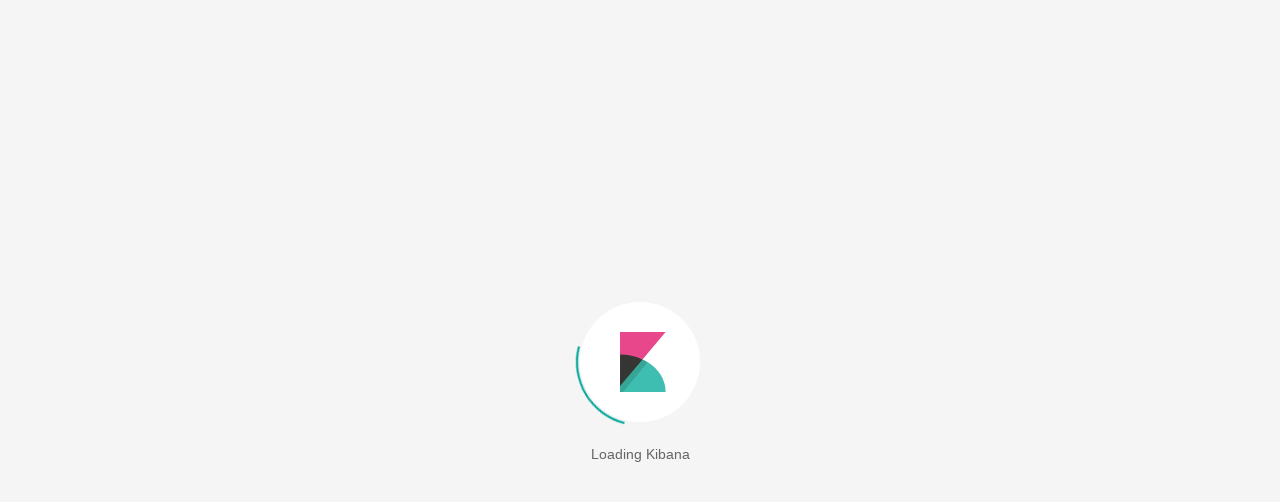

--- FILE ---
content_type: text/html; charset=utf-8
request_url: http://kibana.emailnow.info/login?nextUrl=%2F
body_size: 15417
content:
<!DOCTYPE html><html lang="en"><head><meta charset="utf-8"><meta http-equiv="X-UA-Compatible" content="IE=edge,chrome=1"><meta name="viewport" content="width=device-width"><title>Kibana</title><style>@font-face {
  font-family: 'Open Sans';
  font-style: normal;
  font-weight: 300;
  src: local('Open Sans Light'), local('OpenSans-Light'),
       url('/ui/fonts/open_sans/open_sans_v15_latin_300.woff2') format('woff2'),
       url('/ui/fonts/open_sans/open_sans_v15_latin_300.woff') format('woff'),
       url('/ui/fonts/open_sans/open_sans_v15_latin_300.ttf') format('truetype'),
       url('/ui/fonts/open_sans/open_sans_v15_latin_300.svg#OpenSans') format('svg');
}
@font-face {
  font-family: 'Open Sans';
  font-style: normal;
  font-weight: 400;
  src: local('Open Sans'), local('OpenSans'),
       url('/ui/fonts/open_sans/open_sans_v15_latin_regular.woff2') format('woff2'),
       url('/ui/fonts/open_sans/open_sans_v15_latin_regular.woff') format('woff'),
       url('/ui/fonts/open_sans/open_sans_v15_latin_regular.ttf') format('truetype'),
       url('/ui/fonts/open_sans/open_sans_v15_latin_regular.svg#OpenSans') format('svg');
}
@font-face {
  font-family: 'Open Sans';
  font-style: normal;
  font-weight: 600;
  src: local('Open Sans SemiBold'), local('OpenSans-SemiBold'),
       url('/ui/fonts/open_sans/open_sans_v15_latin_600.woff2') format('woff2'),
       url('/ui/fonts/open_sans/open_sans_v15_latin_600.woff') format('woff'),
       url('/ui/fonts/open_sans/open_sans_v15_latin_600.ttf') format('truetype'),
       url('/ui/fonts/open_sans/open_sans_v15_latin_600.svg#OpenSans') format('svg');
}
@font-face {
  font-family: 'Open Sans';
  font-style: normal;
  font-weight: 700;
  src: local('Open Sans Bold'), local('OpenSans-Bold'),
       url('/ui/fonts/open_sans/open_sans_v15_latin_700.woff2') format('woff2'),
       url('/ui/fonts/open_sans/open_sans_v15_latin_700.woff') format('woff'),
       url('/ui/fonts/open_sans/open_sans_v15_latin_700.ttf') format('truetype'),
       url('/ui/fonts/open_sans/open_sans_v15_latin_700.svg#OpenSans') format('svg');
}
</style><link rel="apple-touch-icon" sizes="180x180" href="/ui/favicons/apple-touch-icon.png"><link rel="icon" type="image/png" href="/ui/favicons/favicon-32x32.png" sizes="32x32"><link rel="icon" type="image/png" href="/ui/favicons/favicon-16x16.png" sizes="16x16"><link rel="manifest" href="/ui/favicons/manifest.json"><link rel="mask-icon" href="/ui/favicons/safari-pinned-tab.svg" color="#e8488b"><link rel="shortcut icon" href="/ui/favicons/favicon.ico"><meta name="msapplication-config" content="/ui/favicons/browserconfig.xml"><meta name="theme-color" content="#ffffff"><style>.kibanaWelcomeView {
  height: 100%;
  display: -webkit-box;
  display: -webkit-flex;
  display: -ms-flexbox;
  display: flex;
  -webkit-box-flex: 1;
  -webkit-flex: 1 0 auto;
      -ms-flex: 1 0 auto;
          flex: 1 0 auto;
  -webkit-box-orient: vertical;
  -webkit-box-direction: normal;
  -webkit-flex-direction: column;
      -ms-flex-direction: column;
          flex-direction: column;
  -webkit-box-align: center;
  -webkit-align-items: center;
      -ms-flex-align: center;
          align-items: center;
  -webkit-box-pack: center;
  -webkit-justify-content: center;
      -ms-flex-pack: center;
          justify-content: center;
  background: #FFFFFF;
}

.kibanaWelcomeLogo {
  width: 100%;
  height: 100%;
  background-repeat: no-repeat;
  background-size: contain;
  /* SVG optimized according to http://codepen.io/tigt/post/optimizing-svgs-in-data-uris */
  background-image: url("[data-uri]");
}
</style><style id="themeCss"></style></head><body><kbn-injected-metadata data="{&quot;legacyMetadata&quot;:{&quot;app&quot;:{&quot;id&quot;:&quot;searchguard-login&quot;,&quot;title&quot;:&quot;Login&quot;,&quot;description&quot;:&quot;&quot;,&quot;main&quot;:&quot;plugins/searchguard/apps/login/login&quot;,&quot;linkToLastSubUrl&quot;:true},&quot;bundleId&quot;:&quot;app:searchguard-login&quot;,&quot;nav&quot;:[{&quot;id&quot;:&quot;kibana:discover&quot;,&quot;title&quot;:&quot;Discover&quot;,&quot;order&quot;:-1003,&quot;url&quot;:&quot;/app/kibana#/discover&quot;,&quot;subUrlBase&quot;:&quot;/app/kibana#/discover&quot;,&quot;description&quot;:&quot;interactively explore your data&quot;,&quot;icon&quot;:&quot;plugins/kibana/assets/discover.svg&quot;,&quot;linkToLastSubUrl&quot;:true,&quot;hidden&quot;:false,&quot;disabled&quot;:false,&quot;tooltip&quot;:&quot;&quot;},{&quot;id&quot;:&quot;kibana:visualize&quot;,&quot;title&quot;:&quot;Visualize&quot;,&quot;order&quot;:-1002,&quot;url&quot;:&quot;/app/kibana#/visualize&quot;,&quot;subUrlBase&quot;:&quot;/app/kibana#/visualize&quot;,&quot;description&quot;:&quot;design data visualizations&quot;,&quot;icon&quot;:&quot;plugins/kibana/assets/visualize.svg&quot;,&quot;linkToLastSubUrl&quot;:true,&quot;hidden&quot;:false,&quot;disabled&quot;:false,&quot;tooltip&quot;:&quot;&quot;},{&quot;id&quot;:&quot;kibana:dashboard&quot;,&quot;title&quot;:&quot;Dashboard&quot;,&quot;order&quot;:-1001,&quot;url&quot;:&quot;/app/kibana#/dashboards&quot;,&quot;subUrlBase&quot;:&quot;/app/kibana#/dashboard&quot;,&quot;description&quot;:&quot;compose visualizations for much win&quot;,&quot;icon&quot;:&quot;plugins/kibana/assets/dashboard.svg&quot;,&quot;linkToLastSubUrl&quot;:true,&quot;hidden&quot;:false,&quot;disabled&quot;:false,&quot;tooltip&quot;:&quot;&quot;},{&quot;id&quot;:&quot;timelion&quot;,&quot;title&quot;:&quot;Timelion&quot;,&quot;order&quot;:-1000,&quot;url&quot;:&quot;/app/timelion&quot;,&quot;subUrlBase&quot;:&quot;/app/timelion&quot;,&quot;description&quot;:&quot;Time series expressions for everything&quot;,&quot;icon&quot;:&quot;plugins/timelion/icon.svg&quot;,&quot;linkToLastSubUrl&quot;:true,&quot;hidden&quot;:false,&quot;disabled&quot;:false,&quot;tooltip&quot;:&quot;&quot;},{&quot;id&quot;:&quot;ml&quot;,&quot;title&quot;:&quot;Machine Learning&quot;,&quot;order&quot;:0,&quot;url&quot;:&quot;/app/ml&quot;,&quot;subUrlBase&quot;:&quot;/app/ml&quot;,&quot;description&quot;:&quot;Machine Learning for the Elastic Stack&quot;,&quot;icon&quot;:&quot;plugins/ml/ml.svg&quot;,&quot;linkToLastSubUrl&quot;:true,&quot;hidden&quot;:false,&quot;disabled&quot;:false,&quot;tooltip&quot;:&quot;&quot;},{&quot;id&quot;:&quot;apm&quot;,&quot;title&quot;:&quot;APM&quot;,&quot;order&quot;:0,&quot;url&quot;:&quot;/app/apm&quot;,&quot;subUrlBase&quot;:&quot;/app/apm&quot;,&quot;description&quot;:&quot;APM for the Elastic Stack&quot;,&quot;icon&quot;:&quot;plugins/apm/icon.svg&quot;,&quot;linkToLastSubUrl&quot;:true,&quot;hidden&quot;:false,&quot;disabled&quot;:false,&quot;tooltip&quot;:&quot;&quot;},{&quot;id&quot;:&quot;graph&quot;,&quot;title&quot;:&quot;Graph&quot;,&quot;order&quot;:9000,&quot;url&quot;:&quot;/app/graph&quot;,&quot;subUrlBase&quot;:&quot;/app/graph&quot;,&quot;description&quot;:&quot;Graph exploration&quot;,&quot;icon&quot;:&quot;plugins/graph/icon.png&quot;,&quot;linkToLastSubUrl&quot;:true,&quot;hidden&quot;:false,&quot;disabled&quot;:false,&quot;tooltip&quot;:&quot;&quot;},{&quot;id&quot;:&quot;kibana:dev_tools&quot;,&quot;title&quot;:&quot;Dev Tools&quot;,&quot;order&quot;:9001,&quot;url&quot;:&quot;/app/kibana#/dev_tools&quot;,&quot;subUrlBase&quot;:&quot;/app/kibana#/dev_tools&quot;,&quot;description&quot;:&quot;development tools&quot;,&quot;icon&quot;:&quot;plugins/kibana/assets/wrench.svg&quot;,&quot;linkToLastSubUrl&quot;:true,&quot;hidden&quot;:false,&quot;disabled&quot;:false,&quot;tooltip&quot;:&quot;&quot;},{&quot;id&quot;:&quot;monitoring&quot;,&quot;title&quot;:&quot;Monitoring&quot;,&quot;order&quot;:9002,&quot;url&quot;:&quot;/app/monitoring&quot;,&quot;subUrlBase&quot;:&quot;/app/monitoring&quot;,&quot;description&quot;:&quot;Monitoring for Elastic Stack&quot;,&quot;icon&quot;:&quot;plugins/monitoring/icons/monitoring.svg&quot;,&quot;linkToLastSubUrl&quot;:false,&quot;hidden&quot;:false,&quot;disabled&quot;:false,&quot;tooltip&quot;:&quot;&quot;},{&quot;id&quot;:&quot;kibana:management&quot;,&quot;title&quot;:&quot;Management&quot;,&quot;order&quot;:9003,&quot;url&quot;:&quot;/app/kibana#/management&quot;,&quot;subUrlBase&quot;:&quot;/app/kibana#/management&quot;,&quot;description&quot;:&quot;define index patterns, change config, and more&quot;,&quot;icon&quot;:&quot;plugins/kibana/assets/settings.svg&quot;,&quot;linkToLastSubUrl&quot;:false,&quot;hidden&quot;:false,&quot;disabled&quot;:false,&quot;tooltip&quot;:&quot;&quot;},{&quot;id&quot;:&quot;searchguard-configuration&quot;,&quot;title&quot;:&quot;Search Guard&quot;,&quot;order&quot;:9009,&quot;url&quot;:&quot;/app/searchguard-configuration#/&quot;,&quot;subUrlBase&quot;:&quot;/app/searchguard-configuration#/&quot;,&quot;description&quot;:&quot;&quot;,&quot;icon&quot;:&quot;plugins/searchguard/assets/searchguard_logo_nav.svg&quot;,&quot;linkToLastSubUrl&quot;:false,&quot;hidden&quot;:false,&quot;disabled&quot;:false,&quot;tooltip&quot;:&quot;&quot;},{&quot;id&quot;:&quot;searchguard-multitenancy&quot;,&quot;title&quot;:&quot;Tenants&quot;,&quot;order&quot;:9010,&quot;url&quot;:&quot;/app/searchguard-multitenancy#/&quot;,&quot;subUrlBase&quot;:&quot;/app/searchguard-multitenancy#/&quot;,&quot;description&quot;:&quot;&quot;,&quot;icon&quot;:&quot;plugins/searchguard/assets/networking.svg&quot;,&quot;linkToLastSubUrl&quot;:false,&quot;hidden&quot;:false,&quot;disabled&quot;:false,&quot;tooltip&quot;:&quot;&quot;},{&quot;id&quot;:&quot;searchguard-accountinfo&quot;,&quot;title&quot;:&quot;Account&quot;,&quot;order&quot;:9020,&quot;url&quot;:&quot;/app/searchguard-accountinfo#/&quot;,&quot;subUrlBase&quot;:&quot;/app/searchguard-accountinfo#/&quot;,&quot;description&quot;:&quot;&quot;,&quot;icon&quot;:&quot;plugins/searchguard/assets/info.svg&quot;,&quot;linkToLastSubUrl&quot;:false,&quot;hidden&quot;:false,&quot;disabled&quot;:false,&quot;tooltip&quot;:&quot;&quot;}],&quot;version&quot;:&quot;6.4.3&quot;,&quot;branch&quot;:&quot;6.4&quot;,&quot;buildNum&quot;:18044,&quot;buildSha&quot;:&quot;968768f01f873fec244749abc3c6e939d0e3eda0&quot;,&quot;basePath&quot;:&quot;&quot;,&quot;serverName&quot;:&quot;ip-172-31-29-42&quot;,&quot;devMode&quot;:false,&quot;translations&quot;:{&quot;UI-WELCOME_MESSAGE&quot;:&quot;Loading Kibana&quot;,&quot;UI-WELCOME_ERROR&quot;:&quot;Kibana did not load properly. Check the server output for more information.&quot;},&quot;uiSettings&quot;:{&quot;defaults&quot;:{&quot;timelion:showTutorial&quot;:{&quot;name&quot;:&quot;Show tutorial&quot;,&quot;value&quot;:false,&quot;description&quot;:&quot;Should I show the tutorial by default when entering the timelion app?&quot;,&quot;category&quot;:[&quot;timelion&quot;]},&quot;timelion:es.timefield&quot;:{&quot;name&quot;:&quot;Time field&quot;,&quot;value&quot;:&quot;@timestamp&quot;,&quot;description&quot;:&quot;Default field containing a timestamp when using .es()&quot;,&quot;category&quot;:[&quot;timelion&quot;]},&quot;timelion:es.default_index&quot;:{&quot;name&quot;:&quot;Default index&quot;,&quot;value&quot;:&quot;_all&quot;,&quot;description&quot;:&quot;Default elasticsearch index to search with .es()&quot;,&quot;category&quot;:[&quot;timelion&quot;]},&quot;timelion:target_buckets&quot;:{&quot;name&quot;:&quot;Target buckets&quot;,&quot;value&quot;:200,&quot;description&quot;:&quot;The number of buckets to shoot for when using auto intervals&quot;,&quot;category&quot;:[&quot;timelion&quot;]},&quot;timelion:max_buckets&quot;:{&quot;name&quot;:&quot;Maximum buckets&quot;,&quot;value&quot;:2000,&quot;description&quot;:&quot;The maximum number of buckets a single datasource can return&quot;,&quot;category&quot;:[&quot;timelion&quot;]},&quot;timelion:default_columns&quot;:{&quot;name&quot;:&quot;Default columns&quot;,&quot;value&quot;:2,&quot;description&quot;:&quot;Number of columns on a timelion sheet by default&quot;,&quot;category&quot;:[&quot;timelion&quot;]},&quot;timelion:default_rows&quot;:{&quot;name&quot;:&quot;Default rows&quot;,&quot;value&quot;:2,&quot;description&quot;:&quot;Number of rows on a timelion sheet by default&quot;,&quot;category&quot;:[&quot;timelion&quot;]},&quot;timelion:min_interval&quot;:{&quot;name&quot;:&quot;Minimum interval&quot;,&quot;value&quot;:&quot;1ms&quot;,&quot;description&quot;:&quot;The smallest interval that will be calculated when using \&quot;auto\&quot;&quot;,&quot;category&quot;:[&quot;timelion&quot;]},&quot;timelion:graphite.url&quot;:{&quot;name&quot;:&quot;Graphite URL&quot;,&quot;value&quot;:&quot;https://www.hostedgraphite.com/UID/ACCESS_KEY/graphite&quot;,&quot;description&quot;:&quot;&lt;em&gt;[experimental]&lt;/em&gt; The URL of your graphite host&quot;,&quot;category&quot;:[&quot;timelion&quot;]},&quot;timelion:quandl.key&quot;:{&quot;name&quot;:&quot;Quandl key&quot;,&quot;value&quot;:&quot;someKeyHere&quot;,&quot;description&quot;:&quot;&lt;em&gt;[experimental]&lt;/em&gt; Your API key from www.quandl.com&quot;,&quot;category&quot;:[&quot;timelion&quot;]},&quot;telemetry:optIn&quot;:{&quot;name&quot;:&quot;Telemetry opt-in&quot;,&quot;description&quot;:&quot;Help us improve the Elastic Stack by providing basic feature usage statistics? We will never share this data outside of Elastic.&quot;,&quot;value&quot;:false},&quot;xPack:defaultAdminEmail&quot;:{&quot;name&quot;:&quot;Admin email&quot;,&quot;description&quot;:&quot;Recipient email address for X-Pack admin operations, such as Cluster Alert email notifications from Monitoring.&quot;,&quot;type&quot;:&quot;string&quot;,&quot;value&quot;:null},&quot;xpackDashboardMode:roles&quot;:{&quot;name&quot;:&quot;Dashboards only roles&quot;,&quot;description&quot;:&quot;Roles that belong to View Dashboards Only mode&quot;,&quot;value&quot;:[&quot;kibana_dashboard_only_user&quot;],&quot;category&quot;:[&quot;dashboard&quot;]},&quot;buildNum&quot;:{&quot;readonly&quot;:true},&quot;query:queryString:options&quot;:{&quot;name&quot;:&quot;Query string options&quot;,&quot;value&quot;:&quot;{ \&quot;analyze_wildcard\&quot;: true, \&quot;default_field\&quot;: \&quot;*\&quot; }&quot;,&quot;description&quot;:&quot;&lt;a href=\&quot;https://www.elastic.co/guide/en/elasticsearch/reference/current/query-dsl-query-string-query.html\&quot; target=\&quot;_blank\&quot; rel=\&quot;noopener noreferrer\&quot;&gt;Options&lt;/a&gt; for the lucene query string parser&quot;,&quot;type&quot;:&quot;json&quot;},&quot;query:allowLeadingWildcards&quot;:{&quot;name&quot;:&quot;Allow leading wildcards in query&quot;,&quot;value&quot;:true,&quot;description&quot;:&quot;When set, * is allowed as the first character in a query clause. Currently only applies when experimental query\n        features are enabled in the query bar. To disallow leading wildcards in basic lucene queries, use query:queryString:options&quot;},&quot;search:queryLanguage&quot;:{&quot;name&quot;:&quot;Query language&quot;,&quot;value&quot;:&quot;lucene&quot;,&quot;description&quot;:&quot;Query language used by the query bar. Kuery is an experimental new language built specifically for Kibana.&quot;,&quot;type&quot;:&quot;select&quot;,&quot;options&quot;:[&quot;lucene&quot;,&quot;kuery&quot;]},&quot;sort:options&quot;:{&quot;name&quot;:&quot;Sort options&quot;,&quot;value&quot;:&quot;{ \&quot;unmapped_type\&quot;: \&quot;boolean\&quot; }&quot;,&quot;description&quot;:&quot;&lt;a href=\&quot;https://www.elastic.co/guide/en/elasticsearch/reference/current/search-request-sort.html\&quot;\n        target=\&quot;_blank\&quot; rel=\&quot;noopener noreferrer\&quot;&gt;Options&lt;/a&gt; for the Elasticsearch sort parameter&quot;,&quot;type&quot;:&quot;json&quot;},&quot;dateFormat&quot;:{&quot;name&quot;:&quot;Date format&quot;,&quot;value&quot;:&quot;MMMM Do YYYY, HH:mm:ss.SSS&quot;,&quot;description&quot;:&quot;When displaying a pretty formatted date, use this &lt;a href=\&quot;http://momentjs.com/docs/#/displaying/format/\&quot;\n        target=\&quot;_blank\&quot; rel=\&quot;noopener noreferrer\&quot;&gt;format&lt;/a&gt;&quot;},&quot;dateFormat:tz&quot;:{&quot;name&quot;:&quot;Timezone for date formatting&quot;,&quot;value&quot;:&quot;Browser&quot;,&quot;description&quot;:&quot;Which timezone should be used. \&quot;Browser\&quot; will use the timezone detected by your browser.&quot;,&quot;type&quot;:&quot;select&quot;,&quot;options&quot;:[&quot;Browser&quot;,&quot;Africa/Abidjan&quot;,&quot;Africa/Accra&quot;,&quot;Africa/Addis_Ababa&quot;,&quot;Africa/Algiers&quot;,&quot;Africa/Asmara&quot;,&quot;Africa/Asmera&quot;,&quot;Africa/Bamako&quot;,&quot;Africa/Bangui&quot;,&quot;Africa/Banjul&quot;,&quot;Africa/Bissau&quot;,&quot;Africa/Blantyre&quot;,&quot;Africa/Brazzaville&quot;,&quot;Africa/Bujumbura&quot;,&quot;Africa/Cairo&quot;,&quot;Africa/Casablanca&quot;,&quot;Africa/Ceuta&quot;,&quot;Africa/Conakry&quot;,&quot;Africa/Dakar&quot;,&quot;Africa/Dar_es_Salaam&quot;,&quot;Africa/Djibouti&quot;,&quot;Africa/Douala&quot;,&quot;Africa/El_Aaiun&quot;,&quot;Africa/Freetown&quot;,&quot;Africa/Gaborone&quot;,&quot;Africa/Harare&quot;,&quot;Africa/Johannesburg&quot;,&quot;Africa/Juba&quot;,&quot;Africa/Kampala&quot;,&quot;Africa/Khartoum&quot;,&quot;Africa/Kigali&quot;,&quot;Africa/Kinshasa&quot;,&quot;Africa/Lagos&quot;,&quot;Africa/Libreville&quot;,&quot;Africa/Lome&quot;,&quot;Africa/Luanda&quot;,&quot;Africa/Lubumbashi&quot;,&quot;Africa/Lusaka&quot;,&quot;Africa/Malabo&quot;,&quot;Africa/Maputo&quot;,&quot;Africa/Maseru&quot;,&quot;Africa/Mbabane&quot;,&quot;Africa/Mogadishu&quot;,&quot;Africa/Monrovia&quot;,&quot;Africa/Nairobi&quot;,&quot;Africa/Ndjamena&quot;,&quot;Africa/Niamey&quot;,&quot;Africa/Nouakchott&quot;,&quot;Africa/Ouagadougou&quot;,&quot;Africa/Porto-Novo&quot;,&quot;Africa/Sao_Tome&quot;,&quot;Africa/Timbuktu&quot;,&quot;Africa/Tripoli&quot;,&quot;Africa/Tunis&quot;,&quot;Africa/Windhoek&quot;,&quot;America/Adak&quot;,&quot;America/Anchorage&quot;,&quot;America/Anguilla&quot;,&quot;America/Antigua&quot;,&quot;America/Araguaina&quot;,&quot;America/Argentina/Buenos_Aires&quot;,&quot;America/Argentina/Catamarca&quot;,&quot;America/Argentina/ComodRivadavia&quot;,&quot;America/Argentina/Cordoba&quot;,&quot;America/Argentina/Jujuy&quot;,&quot;America/Argentina/La_Rioja&quot;,&quot;America/Argentina/Mendoza&quot;,&quot;America/Argentina/Rio_Gallegos&quot;,&quot;America/Argentina/Salta&quot;,&quot;America/Argentina/San_Juan&quot;,&quot;America/Argentina/San_Luis&quot;,&quot;America/Argentina/Tucuman&quot;,&quot;America/Argentina/Ushuaia&quot;,&quot;America/Aruba&quot;,&quot;America/Asuncion&quot;,&quot;America/Atikokan&quot;,&quot;America/Atka&quot;,&quot;America/Bahia&quot;,&quot;America/Bahia_Banderas&quot;,&quot;America/Barbados&quot;,&quot;America/Belem&quot;,&quot;America/Belize&quot;,&quot;America/Blanc-Sablon&quot;,&quot;America/Boa_Vista&quot;,&quot;America/Bogota&quot;,&quot;America/Boise&quot;,&quot;America/Buenos_Aires&quot;,&quot;America/Cambridge_Bay&quot;,&quot;America/Campo_Grande&quot;,&quot;America/Cancun&quot;,&quot;America/Caracas&quot;,&quot;America/Catamarca&quot;,&quot;America/Cayenne&quot;,&quot;America/Cayman&quot;,&quot;America/Chicago&quot;,&quot;America/Chihuahua&quot;,&quot;America/Coral_Harbour&quot;,&quot;America/Cordoba&quot;,&quot;America/Costa_Rica&quot;,&quot;America/Creston&quot;,&quot;America/Cuiaba&quot;,&quot;America/Curacao&quot;,&quot;America/Danmarkshavn&quot;,&quot;America/Dawson&quot;,&quot;America/Dawson_Creek&quot;,&quot;America/Denver&quot;,&quot;America/Detroit&quot;,&quot;America/Dominica&quot;,&quot;America/Edmonton&quot;,&quot;America/Eirunepe&quot;,&quot;America/El_Salvador&quot;,&quot;America/Ensenada&quot;,&quot;America/Fort_Nelson&quot;,&quot;America/Fort_Wayne&quot;,&quot;America/Fortaleza&quot;,&quot;America/Glace_Bay&quot;,&quot;America/Godthab&quot;,&quot;America/Goose_Bay&quot;,&quot;America/Grand_Turk&quot;,&quot;America/Grenada&quot;,&quot;America/Guadeloupe&quot;,&quot;America/Guatemala&quot;,&quot;America/Guayaquil&quot;,&quot;America/Guyana&quot;,&quot;America/Halifax&quot;,&quot;America/Havana&quot;,&quot;America/Hermosillo&quot;,&quot;America/Indiana/Indianapolis&quot;,&quot;America/Indiana/Knox&quot;,&quot;America/Indiana/Marengo&quot;,&quot;America/Indiana/Petersburg&quot;,&quot;America/Indiana/Tell_City&quot;,&quot;America/Indiana/Vevay&quot;,&quot;America/Indiana/Vincennes&quot;,&quot;America/Indiana/Winamac&quot;,&quot;America/Indianapolis&quot;,&quot;America/Inuvik&quot;,&quot;America/Iqaluit&quot;,&quot;America/Jamaica&quot;,&quot;America/Jujuy&quot;,&quot;America/Juneau&quot;,&quot;America/Kentucky/Louisville&quot;,&quot;America/Kentucky/Monticello&quot;,&quot;America/Knox_IN&quot;,&quot;America/Kralendijk&quot;,&quot;America/La_Paz&quot;,&quot;America/Lima&quot;,&quot;America/Los_Angeles&quot;,&quot;America/Louisville&quot;,&quot;America/Lower_Princes&quot;,&quot;America/Maceio&quot;,&quot;America/Managua&quot;,&quot;America/Manaus&quot;,&quot;America/Marigot&quot;,&quot;America/Martinique&quot;,&quot;America/Matamoros&quot;,&quot;America/Mazatlan&quot;,&quot;America/Mendoza&quot;,&quot;America/Menominee&quot;,&quot;America/Merida&quot;,&quot;America/Metlakatla&quot;,&quot;America/Mexico_City&quot;,&quot;America/Miquelon&quot;,&quot;America/Moncton&quot;,&quot;America/Monterrey&quot;,&quot;America/Montevideo&quot;,&quot;America/Montreal&quot;,&quot;America/Montserrat&quot;,&quot;America/Nassau&quot;,&quot;America/New_York&quot;,&quot;America/Nipigon&quot;,&quot;America/Nome&quot;,&quot;America/Noronha&quot;,&quot;America/North_Dakota/Beulah&quot;,&quot;America/North_Dakota/Center&quot;,&quot;America/North_Dakota/New_Salem&quot;,&quot;America/Ojinaga&quot;,&quot;America/Panama&quot;,&quot;America/Pangnirtung&quot;,&quot;America/Paramaribo&quot;,&quot;America/Phoenix&quot;,&quot;America/Port-au-Prince&quot;,&quot;America/Port_of_Spain&quot;,&quot;America/Porto_Acre&quot;,&quot;America/Porto_Velho&quot;,&quot;America/Puerto_Rico&quot;,&quot;America/Punta_Arenas&quot;,&quot;America/Rainy_River&quot;,&quot;America/Rankin_Inlet&quot;,&quot;America/Recife&quot;,&quot;America/Regina&quot;,&quot;America/Resolute&quot;,&quot;America/Rio_Branco&quot;,&quot;America/Rosario&quot;,&quot;America/Santa_Isabel&quot;,&quot;America/Santarem&quot;,&quot;America/Santiago&quot;,&quot;America/Santo_Domingo&quot;,&quot;America/Sao_Paulo&quot;,&quot;America/Scoresbysund&quot;,&quot;America/Shiprock&quot;,&quot;America/Sitka&quot;,&quot;America/St_Barthelemy&quot;,&quot;America/St_Johns&quot;,&quot;America/St_Kitts&quot;,&quot;America/St_Lucia&quot;,&quot;America/St_Thomas&quot;,&quot;America/St_Vincent&quot;,&quot;America/Swift_Current&quot;,&quot;America/Tegucigalpa&quot;,&quot;America/Thule&quot;,&quot;America/Thunder_Bay&quot;,&quot;America/Tijuana&quot;,&quot;America/Toronto&quot;,&quot;America/Tortola&quot;,&quot;America/Vancouver&quot;,&quot;America/Virgin&quot;,&quot;America/Whitehorse&quot;,&quot;America/Winnipeg&quot;,&quot;America/Yakutat&quot;,&quot;America/Yellowknife&quot;,&quot;Antarctica/Casey&quot;,&quot;Antarctica/Davis&quot;,&quot;Antarctica/DumontDUrville&quot;,&quot;Antarctica/Macquarie&quot;,&quot;Antarctica/Mawson&quot;,&quot;Antarctica/McMurdo&quot;,&quot;Antarctica/Palmer&quot;,&quot;Antarctica/Rothera&quot;,&quot;Antarctica/South_Pole&quot;,&quot;Antarctica/Syowa&quot;,&quot;Antarctica/Troll&quot;,&quot;Antarctica/Vostok&quot;,&quot;Arctic/Longyearbyen&quot;,&quot;Asia/Aden&quot;,&quot;Asia/Almaty&quot;,&quot;Asia/Amman&quot;,&quot;Asia/Anadyr&quot;,&quot;Asia/Aqtau&quot;,&quot;Asia/Aqtobe&quot;,&quot;Asia/Ashgabat&quot;,&quot;Asia/Ashkhabad&quot;,&quot;Asia/Atyrau&quot;,&quot;Asia/Baghdad&quot;,&quot;Asia/Bahrain&quot;,&quot;Asia/Baku&quot;,&quot;Asia/Bangkok&quot;,&quot;Asia/Barnaul&quot;,&quot;Asia/Beirut&quot;,&quot;Asia/Bishkek&quot;,&quot;Asia/Brunei&quot;,&quot;Asia/Calcutta&quot;,&quot;Asia/Chita&quot;,&quot;Asia/Choibalsan&quot;,&quot;Asia/Chongqing&quot;,&quot;Asia/Chungking&quot;,&quot;Asia/Colombo&quot;,&quot;Asia/Dacca&quot;,&quot;Asia/Damascus&quot;,&quot;Asia/Dhaka&quot;,&quot;Asia/Dili&quot;,&quot;Asia/Dubai&quot;,&quot;Asia/Dushanbe&quot;,&quot;Asia/Famagusta&quot;,&quot;Asia/Gaza&quot;,&quot;Asia/Harbin&quot;,&quot;Asia/Hebron&quot;,&quot;Asia/Ho_Chi_Minh&quot;,&quot;Asia/Hong_Kong&quot;,&quot;Asia/Hovd&quot;,&quot;Asia/Irkutsk&quot;,&quot;Asia/Istanbul&quot;,&quot;Asia/Jakarta&quot;,&quot;Asia/Jayapura&quot;,&quot;Asia/Jerusalem&quot;,&quot;Asia/Kabul&quot;,&quot;Asia/Kamchatka&quot;,&quot;Asia/Karachi&quot;,&quot;Asia/Kashgar&quot;,&quot;Asia/Kathmandu&quot;,&quot;Asia/Katmandu&quot;,&quot;Asia/Khandyga&quot;,&quot;Asia/Kolkata&quot;,&quot;Asia/Krasnoyarsk&quot;,&quot;Asia/Kuala_Lumpur&quot;,&quot;Asia/Kuching&quot;,&quot;Asia/Kuwait&quot;,&quot;Asia/Macao&quot;,&quot;Asia/Macau&quot;,&quot;Asia/Magadan&quot;,&quot;Asia/Makassar&quot;,&quot;Asia/Manila&quot;,&quot;Asia/Muscat&quot;,&quot;Asia/Nicosia&quot;,&quot;Asia/Novokuznetsk&quot;,&quot;Asia/Novosibirsk&quot;,&quot;Asia/Omsk&quot;,&quot;Asia/Oral&quot;,&quot;Asia/Phnom_Penh&quot;,&quot;Asia/Pontianak&quot;,&quot;Asia/Pyongyang&quot;,&quot;Asia/Qatar&quot;,&quot;Asia/Qyzylorda&quot;,&quot;Asia/Rangoon&quot;,&quot;Asia/Riyadh&quot;,&quot;Asia/Saigon&quot;,&quot;Asia/Sakhalin&quot;,&quot;Asia/Samarkand&quot;,&quot;Asia/Seoul&quot;,&quot;Asia/Shanghai&quot;,&quot;Asia/Singapore&quot;,&quot;Asia/Srednekolymsk&quot;,&quot;Asia/Taipei&quot;,&quot;Asia/Tashkent&quot;,&quot;Asia/Tbilisi&quot;,&quot;Asia/Tehran&quot;,&quot;Asia/Tel_Aviv&quot;,&quot;Asia/Thimbu&quot;,&quot;Asia/Thimphu&quot;,&quot;Asia/Tokyo&quot;,&quot;Asia/Tomsk&quot;,&quot;Asia/Ujung_Pandang&quot;,&quot;Asia/Ulaanbaatar&quot;,&quot;Asia/Ulan_Bator&quot;,&quot;Asia/Urumqi&quot;,&quot;Asia/Ust-Nera&quot;,&quot;Asia/Vientiane&quot;,&quot;Asia/Vladivostok&quot;,&quot;Asia/Yakutsk&quot;,&quot;Asia/Yangon&quot;,&quot;Asia/Yekaterinburg&quot;,&quot;Asia/Yerevan&quot;,&quot;Atlantic/Azores&quot;,&quot;Atlantic/Bermuda&quot;,&quot;Atlantic/Canary&quot;,&quot;Atlantic/Cape_Verde&quot;,&quot;Atlantic/Faeroe&quot;,&quot;Atlantic/Faroe&quot;,&quot;Atlantic/Jan_Mayen&quot;,&quot;Atlantic/Madeira&quot;,&quot;Atlantic/Reykjavik&quot;,&quot;Atlantic/South_Georgia&quot;,&quot;Atlantic/St_Helena&quot;,&quot;Atlantic/Stanley&quot;,&quot;Australia/ACT&quot;,&quot;Australia/Adelaide&quot;,&quot;Australia/Brisbane&quot;,&quot;Australia/Broken_Hill&quot;,&quot;Australia/Canberra&quot;,&quot;Australia/Currie&quot;,&quot;Australia/Darwin&quot;,&quot;Australia/Eucla&quot;,&quot;Australia/Hobart&quot;,&quot;Australia/LHI&quot;,&quot;Australia/Lindeman&quot;,&quot;Australia/Lord_Howe&quot;,&quot;Australia/Melbourne&quot;,&quot;Australia/NSW&quot;,&quot;Australia/North&quot;,&quot;Australia/Perth&quot;,&quot;Australia/Queensland&quot;,&quot;Australia/South&quot;,&quot;Australia/Sydney&quot;,&quot;Australia/Tasmania&quot;,&quot;Australia/Victoria&quot;,&quot;Australia/West&quot;,&quot;Australia/Yancowinna&quot;,&quot;Brazil/Acre&quot;,&quot;Brazil/DeNoronha&quot;,&quot;Brazil/East&quot;,&quot;Brazil/West&quot;,&quot;CET&quot;,&quot;CST6CDT&quot;,&quot;Canada/Atlantic&quot;,&quot;Canada/Central&quot;,&quot;Canada/Eastern&quot;,&quot;Canada/Mountain&quot;,&quot;Canada/Newfoundland&quot;,&quot;Canada/Pacific&quot;,&quot;Canada/Saskatchewan&quot;,&quot;Canada/Yukon&quot;,&quot;Chile/Continental&quot;,&quot;Chile/EasterIsland&quot;,&quot;Cuba&quot;,&quot;EET&quot;,&quot;EST&quot;,&quot;EST5EDT&quot;,&quot;Egypt&quot;,&quot;Eire&quot;,&quot;Etc/GMT&quot;,&quot;Etc/GMT+0&quot;,&quot;Etc/GMT+1&quot;,&quot;Etc/GMT+10&quot;,&quot;Etc/GMT+11&quot;,&quot;Etc/GMT+12&quot;,&quot;Etc/GMT+2&quot;,&quot;Etc/GMT+3&quot;,&quot;Etc/GMT+4&quot;,&quot;Etc/GMT+5&quot;,&quot;Etc/GMT+6&quot;,&quot;Etc/GMT+7&quot;,&quot;Etc/GMT+8&quot;,&quot;Etc/GMT+9&quot;,&quot;Etc/GMT-0&quot;,&quot;Etc/GMT-1&quot;,&quot;Etc/GMT-10&quot;,&quot;Etc/GMT-11&quot;,&quot;Etc/GMT-12&quot;,&quot;Etc/GMT-13&quot;,&quot;Etc/GMT-14&quot;,&quot;Etc/GMT-2&quot;,&quot;Etc/GMT-3&quot;,&quot;Etc/GMT-4&quot;,&quot;Etc/GMT-5&quot;,&quot;Etc/GMT-6&quot;,&quot;Etc/GMT-7&quot;,&quot;Etc/GMT-8&quot;,&quot;Etc/GMT-9&quot;,&quot;Etc/GMT0&quot;,&quot;Etc/Greenwich&quot;,&quot;Etc/UCT&quot;,&quot;Etc/UTC&quot;,&quot;Etc/Universal&quot;,&quot;Etc/Zulu&quot;,&quot;Europe/Amsterdam&quot;,&quot;Europe/Andorra&quot;,&quot;Europe/Astrakhan&quot;,&quot;Europe/Athens&quot;,&quot;Europe/Belfast&quot;,&quot;Europe/Belgrade&quot;,&quot;Europe/Berlin&quot;,&quot;Europe/Bratislava&quot;,&quot;Europe/Brussels&quot;,&quot;Europe/Bucharest&quot;,&quot;Europe/Budapest&quot;,&quot;Europe/Busingen&quot;,&quot;Europe/Chisinau&quot;,&quot;Europe/Copenhagen&quot;,&quot;Europe/Dublin&quot;,&quot;Europe/Gibraltar&quot;,&quot;Europe/Guernsey&quot;,&quot;Europe/Helsinki&quot;,&quot;Europe/Isle_of_Man&quot;,&quot;Europe/Istanbul&quot;,&quot;Europe/Jersey&quot;,&quot;Europe/Kaliningrad&quot;,&quot;Europe/Kiev&quot;,&quot;Europe/Kirov&quot;,&quot;Europe/Lisbon&quot;,&quot;Europe/Ljubljana&quot;,&quot;Europe/London&quot;,&quot;Europe/Luxembourg&quot;,&quot;Europe/Madrid&quot;,&quot;Europe/Malta&quot;,&quot;Europe/Mariehamn&quot;,&quot;Europe/Minsk&quot;,&quot;Europe/Monaco&quot;,&quot;Europe/Moscow&quot;,&quot;Europe/Nicosia&quot;,&quot;Europe/Oslo&quot;,&quot;Europe/Paris&quot;,&quot;Europe/Podgorica&quot;,&quot;Europe/Prague&quot;,&quot;Europe/Riga&quot;,&quot;Europe/Rome&quot;,&quot;Europe/Samara&quot;,&quot;Europe/San_Marino&quot;,&quot;Europe/Sarajevo&quot;,&quot;Europe/Saratov&quot;,&quot;Europe/Simferopol&quot;,&quot;Europe/Skopje&quot;,&quot;Europe/Sofia&quot;,&quot;Europe/Stockholm&quot;,&quot;Europe/Tallinn&quot;,&quot;Europe/Tirane&quot;,&quot;Europe/Tiraspol&quot;,&quot;Europe/Ulyanovsk&quot;,&quot;Europe/Uzhgorod&quot;,&quot;Europe/Vaduz&quot;,&quot;Europe/Vatican&quot;,&quot;Europe/Vienna&quot;,&quot;Europe/Vilnius&quot;,&quot;Europe/Volgograd&quot;,&quot;Europe/Warsaw&quot;,&quot;Europe/Zagreb&quot;,&quot;Europe/Zaporozhye&quot;,&quot;Europe/Zurich&quot;,&quot;GB&quot;,&quot;GB-Eire&quot;,&quot;GMT&quot;,&quot;GMT+0&quot;,&quot;GMT-0&quot;,&quot;GMT0&quot;,&quot;Greenwich&quot;,&quot;HST&quot;,&quot;Hongkong&quot;,&quot;Iceland&quot;,&quot;Indian/Antananarivo&quot;,&quot;Indian/Chagos&quot;,&quot;Indian/Christmas&quot;,&quot;Indian/Cocos&quot;,&quot;Indian/Comoro&quot;,&quot;Indian/Kerguelen&quot;,&quot;Indian/Mahe&quot;,&quot;Indian/Maldives&quot;,&quot;Indian/Mauritius&quot;,&quot;Indian/Mayotte&quot;,&quot;Indian/Reunion&quot;,&quot;Iran&quot;,&quot;Israel&quot;,&quot;Jamaica&quot;,&quot;Japan&quot;,&quot;Kwajalein&quot;,&quot;Libya&quot;,&quot;MET&quot;,&quot;MST&quot;,&quot;MST7MDT&quot;,&quot;Mexico/BajaNorte&quot;,&quot;Mexico/BajaSur&quot;,&quot;Mexico/General&quot;,&quot;NZ&quot;,&quot;NZ-CHAT&quot;,&quot;Navajo&quot;,&quot;PRC&quot;,&quot;PST8PDT&quot;,&quot;Pacific/Apia&quot;,&quot;Pacific/Auckland&quot;,&quot;Pacific/Bougainville&quot;,&quot;Pacific/Chatham&quot;,&quot;Pacific/Chuuk&quot;,&quot;Pacific/Easter&quot;,&quot;Pacific/Efate&quot;,&quot;Pacific/Enderbury&quot;,&quot;Pacific/Fakaofo&quot;,&quot;Pacific/Fiji&quot;,&quot;Pacific/Funafuti&quot;,&quot;Pacific/Galapagos&quot;,&quot;Pacific/Gambier&quot;,&quot;Pacific/Guadalcanal&quot;,&quot;Pacific/Guam&quot;,&quot;Pacific/Honolulu&quot;,&quot;Pacific/Johnston&quot;,&quot;Pacific/Kiritimati&quot;,&quot;Pacific/Kosrae&quot;,&quot;Pacific/Kwajalein&quot;,&quot;Pacific/Majuro&quot;,&quot;Pacific/Marquesas&quot;,&quot;Pacific/Midway&quot;,&quot;Pacific/Nauru&quot;,&quot;Pacific/Niue&quot;,&quot;Pacific/Norfolk&quot;,&quot;Pacific/Noumea&quot;,&quot;Pacific/Pago_Pago&quot;,&quot;Pacific/Palau&quot;,&quot;Pacific/Pitcairn&quot;,&quot;Pacific/Pohnpei&quot;,&quot;Pacific/Ponape&quot;,&quot;Pacific/Port_Moresby&quot;,&quot;Pacific/Rarotonga&quot;,&quot;Pacific/Saipan&quot;,&quot;Pacific/Samoa&quot;,&quot;Pacific/Tahiti&quot;,&quot;Pacific/Tarawa&quot;,&quot;Pacific/Tongatapu&quot;,&quot;Pacific/Truk&quot;,&quot;Pacific/Wake&quot;,&quot;Pacific/Wallis&quot;,&quot;Pacific/Yap&quot;,&quot;Poland&quot;,&quot;Portugal&quot;,&quot;ROC&quot;,&quot;ROK&quot;,&quot;Singapore&quot;,&quot;Turkey&quot;,&quot;UCT&quot;,&quot;US/Alaska&quot;,&quot;US/Aleutian&quot;,&quot;US/Arizona&quot;,&quot;US/Central&quot;,&quot;US/East-Indiana&quot;,&quot;US/Eastern&quot;,&quot;US/Hawaii&quot;,&quot;US/Indiana-Starke&quot;,&quot;US/Michigan&quot;,&quot;US/Mountain&quot;,&quot;US/Pacific&quot;,&quot;US/Pacific-New&quot;,&quot;US/Samoa&quot;,&quot;UTC&quot;,&quot;Universal&quot;,&quot;W-SU&quot;,&quot;WET&quot;,&quot;Zulu&quot;]},&quot;dateFormat:scaled&quot;:{&quot;name&quot;:&quot;Scaled date format&quot;,&quot;type&quot;:&quot;json&quot;,&quot;value&quot;:&quot;[\n  [\&quot;\&quot;, \&quot;HH:mm:ss.SSS\&quot;],\n  [\&quot;PT1S\&quot;, \&quot;HH:mm:ss\&quot;],\n  [\&quot;PT1M\&quot;, \&quot;HH:mm\&quot;],\n  [\&quot;PT1H\&quot;, \&quot;YYYY-MM-DD HH:mm\&quot;],\n  [\&quot;P1DT\&quot;, \&quot;YYYY-MM-DD\&quot;],\n  [\&quot;P1YT\&quot;, \&quot;YYYY\&quot;]\n]&quot;,&quot;description&quot;:&quot;Values that define the format used in situations where time-based\n         data is rendered in order, and formatted timestamps should adapt to the\n         interval between measurements. Keys are\n         &lt;a href=\&quot;http://en.wikipedia.org/wiki/ISO_8601#Time_intervals\&quot; target=\&quot;_blank\&quot; rel=\&quot;noopener noreferrer\&quot;&gt;\n        ISO8601 intervals.&lt;/a&gt;&quot;},&quot;dateFormat:dow&quot;:{&quot;name&quot;:&quot;Day of week&quot;,&quot;value&quot;:&quot;Sunday&quot;,&quot;description&quot;:&quot;What day should weeks start on?&quot;,&quot;type&quot;:&quot;select&quot;,&quot;options&quot;:[&quot;Sunday&quot;,&quot;Monday&quot;,&quot;Tuesday&quot;,&quot;Wednesday&quot;,&quot;Thursday&quot;,&quot;Friday&quot;,&quot;Saturday&quot;]},&quot;defaultIndex&quot;:{&quot;name&quot;:&quot;Default index&quot;,&quot;value&quot;:null,&quot;description&quot;:&quot;The index to access if no index is set&quot;},&quot;defaultColumns&quot;:{&quot;name&quot;:&quot;Default columns&quot;,&quot;value&quot;:[&quot;_source&quot;],&quot;description&quot;:&quot;Columns displayed by default in the Discovery tab&quot;,&quot;category&quot;:[&quot;discover&quot;]},&quot;metaFields&quot;:{&quot;name&quot;:&quot;Meta fields&quot;,&quot;value&quot;:[&quot;_source&quot;,&quot;_id&quot;,&quot;_type&quot;,&quot;_index&quot;,&quot;_score&quot;],&quot;description&quot;:&quot;Fields that exist outside of _source to merge into our document when displaying it&quot;},&quot;discover:sampleSize&quot;:{&quot;name&quot;:&quot;Number of rows&quot;,&quot;value&quot;:500,&quot;description&quot;:&quot;The number of rows to show in the table&quot;,&quot;category&quot;:[&quot;discover&quot;]},&quot;discover:aggs:terms:size&quot;:{&quot;name&quot;:&quot;Number of terms&quot;,&quot;value&quot;:20,&quot;type&quot;:&quot;number&quot;,&quot;description&quot;:&quot;Determines how many terms will be visualized when clicking the \&quot;visualize\&quot;\n        button, in the field drop downs, in the discover sidebar.&quot;,&quot;category&quot;:[&quot;discover&quot;]},&quot;discover:sort:defaultOrder&quot;:{&quot;name&quot;:&quot;Default sort direction&quot;,&quot;value&quot;:&quot;desc&quot;,&quot;options&quot;:[&quot;desc&quot;,&quot;asc&quot;],&quot;type&quot;:&quot;select&quot;,&quot;description&quot;:&quot;Controls the default sort direction for time based index patterns in the Discover app.&quot;,&quot;category&quot;:[&quot;discover&quot;]},&quot;doc_table:highlight&quot;:{&quot;name&quot;:&quot;Highlight results&quot;,&quot;value&quot;:true,&quot;description&quot;:&quot;Highlight results in Discover and Saved Searches Dashboard.\n        Highlighting makes requests slow when working on big documents.&quot;,&quot;category&quot;:[&quot;discover&quot;]},&quot;courier:maxSegmentCount&quot;:{&quot;name&quot;:&quot;Maximum segment count&quot;,&quot;value&quot;:30,&quot;description&quot;:&quot;Requests in discover are split into segments to prevent massive requests from being sent to\n        elasticsearch. This setting attempts to prevent the list of segments from getting too long, which might\n        cause requests to take much longer to process.&quot;,&quot;category&quot;:[&quot;search&quot;]},&quot;courier:ignoreFilterIfFieldNotInIndex&quot;:{&quot;name&quot;:&quot;Ignore filter(s)&quot;,&quot;value&quot;:false,&quot;description&quot;:&quot;This configuration enhances support for dashboards containing visualizations accessing dissimilar indexes.\n        When set to false, all filters are applied to all visualizations.\n        When set to true, filter(s) will be ignored for a visualization\n        when the visualization's index does not contain the filtering field.&quot;,&quot;category&quot;:[&quot;search&quot;]},&quot;courier:setRequestPreference&quot;:{&quot;name&quot;:&quot;Request preference&quot;,&quot;value&quot;:&quot;sessionId&quot;,&quot;options&quot;:[&quot;sessionId&quot;,&quot;custom&quot;,&quot;none&quot;],&quot;type&quot;:&quot;select&quot;,&quot;description&quot;:&quot;Allows you to set which shards handle your search requests.\n        &lt;ul&gt;\n          &lt;li&gt;&lt;strong&gt;sessionId:&lt;/strong&gt; restricts operations to execute all search requests on the same shards.\n            This has the benefit of reusing shard caches across requests.&lt;/li&gt;\n          &lt;li&gt;&lt;strong&gt;custom:&lt;/strong&gt; allows you to define a your own preference.\n            Use &lt;strong&gt;courier:customRequestPreference&lt;/strong&gt; to customize your preference value.&lt;/li&gt;\n          &lt;li&gt;&lt;strong&gt;none:&lt;/strong&gt; means do not set a preference.\n            This might provide better performance because requests can be spread across all shard copies.\n            However, results might be inconsistent because different shards might be in different refresh states.&lt;/li&gt;\n        &lt;/ul&gt;&quot;,&quot;category&quot;:[&quot;search&quot;]},&quot;courier:customRequestPreference&quot;:{&quot;name&quot;:&quot;Custom request preference&quot;,&quot;value&quot;:&quot;_local&quot;,&quot;type&quot;:&quot;string&quot;,&quot;description&quot;:&quot;&lt;a href=\&quot;https://www.elastic.co/guide/en/elasticsearch/reference/current/search-request-preference.html\&quot;\n        target=\&quot;_blank\&quot; rel=\&quot;noopener noreferrer\&quot;&gt;Request Preference&lt;/a&gt;\n        used when &lt;strong&gt;courier:setRequestPreference&lt;/strong&gt; is set to \&quot;custom\&quot;.&quot;,&quot;category&quot;:[&quot;search&quot;]},&quot;fields:popularLimit&quot;:{&quot;name&quot;:&quot;Popular fields limit&quot;,&quot;value&quot;:10,&quot;description&quot;:&quot;The top N most popular fields to show&quot;},&quot;histogram:barTarget&quot;:{&quot;name&quot;:&quot;Target bars&quot;,&quot;value&quot;:50,&quot;description&quot;:&quot;Attempt to generate around this many bars when using \&quot;auto\&quot; interval in date histograms&quot;},&quot;histogram:maxBars&quot;:{&quot;name&quot;:&quot;Maximum bars&quot;,&quot;value&quot;:100,&quot;description&quot;:&quot;Never show more than this many bars in date histograms, scale values if needed&quot;},&quot;visualize:enableLabs&quot;:{&quot;name&quot;:&quot;Enable labs&quot;,&quot;value&quot;:true,&quot;description&quot;:&quot;Enable lab visualizations in Visualize.&quot;,&quot;category&quot;:[&quot;visualization&quot;]},&quot;visualization:tileMap:maxPrecision&quot;:{&quot;name&quot;:&quot;Maximum tile map precision&quot;,&quot;value&quot;:7,&quot;description&quot;:&quot;The maximum geoHash precision displayed on tile maps: 7 is high, 10 is very high, 12 is the max.\n      &lt;a href=\&quot;http://www.elastic.co/guide/en/elasticsearch/reference/current/search-aggregations-bucket-geohashgrid-aggregation.html#_cell_dimensions_at_the_equator\&quot;\n      target=\&quot;_blank\&quot; rel=\&quot;noopener noreferrer\&quot;&gt;Explanation of cell dimensions&lt;/a&gt;&quot;,&quot;category&quot;:[&quot;visualization&quot;]},&quot;visualization:tileMap:WMSdefaults&quot;:{&quot;name&quot;:&quot;Default WMS properties&quot;,&quot;value&quot;:&quot;{\n  \&quot;enabled\&quot;: false,\n  \&quot;options\&quot;: {\n    \&quot;format\&quot;: \&quot;image/png\&quot;,\n    \&quot;transparent\&quot;: true\n  }\n}&quot;,&quot;type&quot;:&quot;json&quot;,&quot;description&quot;:&quot;Default &lt;a href=\&quot;http://leafletjs.com/reference.html#tilelayer-wms\&quot;\n        target=\&quot;_blank\&quot; rel=\&quot;noopener noreferrer\&quot;&gt;properties&lt;/a&gt; for the WMS map server support in the coordinate map&quot;,&quot;category&quot;:[&quot;visualization&quot;]},&quot;visualization:regionmap:showWarnings&quot;:{&quot;name&quot;:&quot;Show region map warning&quot;,&quot;value&quot;:true,&quot;description&quot;:&quot;Whether the region map shows a warning when terms cannot be joined to a shape on the map.&quot;,&quot;category&quot;:[&quot;visualization&quot;]},&quot;visualization:colorMapping&quot;:{&quot;name&quot;:&quot;Color mapping&quot;,&quot;value&quot;:&quot;{\&quot;Count\&quot;:\&quot;#00A69B\&quot;}&quot;,&quot;type&quot;:&quot;json&quot;,&quot;description&quot;:&quot;Maps values to specified colors within visualizations&quot;,&quot;category&quot;:[&quot;visualization&quot;]},&quot;visualization:loadingDelay&quot;:{&quot;name&quot;:&quot;Loading delay&quot;,&quot;value&quot;:&quot;2s&quot;,&quot;description&quot;:&quot;Time to wait before dimming visualizations during query&quot;,&quot;category&quot;:[&quot;visualization&quot;]},&quot;visualization:dimmingOpacity&quot;:{&quot;name&quot;:&quot;Dimming opacity&quot;,&quot;value&quot;:0.5,&quot;type&quot;:&quot;number&quot;,&quot;description&quot;:&quot;The opacity of the chart items that are dimmed when highlighting another element of the chart.\n        The lower this number, the more the highlighted element will stand out.\n        This must be a number between 0 and 1.&quot;,&quot;category&quot;:[&quot;visualization&quot;]},&quot;csv:separator&quot;:{&quot;name&quot;:&quot;CSV separator&quot;,&quot;value&quot;:&quot;,&quot;,&quot;description&quot;:&quot;Separate exported values with this string&quot;},&quot;csv:quoteValues&quot;:{&quot;name&quot;:&quot;Quote CSV values&quot;,&quot;value&quot;:true,&quot;description&quot;:&quot;Should values be quoted in csv exports?&quot;},&quot;history:limit&quot;:{&quot;name&quot;:&quot;History limit&quot;,&quot;value&quot;:10,&quot;description&quot;:&quot;In fields that have history (e.g. query inputs), show this many recent values&quot;},&quot;shortDots:enable&quot;:{&quot;name&quot;:&quot;Shorten fields&quot;,&quot;value&quot;:false,&quot;description&quot;:&quot;Shorten long fields, for example, instead of foo.bar.baz, show f.b.baz&quot;},&quot;truncate:maxHeight&quot;:{&quot;name&quot;:&quot;Maximum table cell height&quot;,&quot;value&quot;:115,&quot;description&quot;:&quot;The maximum height that a cell in a table should occupy. Set to 0 to disable truncation&quot;},&quot;indexPattern:fieldMapping:lookBack&quot;:{&quot;name&quot;:&quot;Recent matching patterns&quot;,&quot;value&quot;:5,&quot;description&quot;:&quot;For index patterns containing timestamps in their names, look for this many recent matching\n        patterns from which to query the field mapping&quot;},&quot;indexPatterns:warnAboutUnsupportedTimePatterns&quot;:{&quot;name&quot;:&quot;Time pattern warning&quot;,&quot;value&quot;:false,&quot;description&quot;:&quot;When an index pattern is using the now unsupported \&quot;time pattern\&quot; format, a warning will\n        be displayed once per session that is using this pattern. Set this to false to disable that warning.&quot;},&quot;format:defaultTypeMap&quot;:{&quot;name&quot;:&quot;Field type format name&quot;,&quot;value&quot;:&quot;{\n  \&quot;ip\&quot;: { \&quot;id\&quot;: \&quot;ip\&quot;, \&quot;params\&quot;: {} },\n  \&quot;date\&quot;: { \&quot;id\&quot;: \&quot;date\&quot;, \&quot;params\&quot;: {} },\n  \&quot;number\&quot;: { \&quot;id\&quot;: \&quot;number\&quot;, \&quot;params\&quot;: {} },\n  \&quot;boolean\&quot;: { \&quot;id\&quot;: \&quot;boolean\&quot;, \&quot;params\&quot;: {} },\n  \&quot;_source\&quot;: { \&quot;id\&quot;: \&quot;_source\&quot;, \&quot;params\&quot;: {} },\n  \&quot;_default_\&quot;: { \&quot;id\&quot;: \&quot;string\&quot;, \&quot;params\&quot;: {} }\n}&quot;,&quot;type&quot;:&quot;json&quot;,&quot;description&quot;:&quot;Map of the format name to use by default for each field type.\n        \&quot;_default_\&quot; is used if the field type is not mentioned explicitly&quot;},&quot;format:number:defaultPattern&quot;:{&quot;name&quot;:&quot;Number format&quot;,&quot;value&quot;:&quot;0,0.[000]&quot;,&quot;type&quot;:&quot;string&quot;,&quot;description&quot;:&quot;Default &lt;a href=\&quot;http://numeraljs.com/\&quot; target=\&quot;_blank\&quot; rel=\&quot;noopener noreferrer\&quot;&gt;numeral format&lt;/a&gt; for the \&quot;number\&quot; format&quot;},&quot;format:bytes:defaultPattern&quot;:{&quot;name&quot;:&quot;Bytes format&quot;,&quot;value&quot;:&quot;0,0.[000]b&quot;,&quot;type&quot;:&quot;string&quot;,&quot;description&quot;:&quot;Default &lt;a href=\&quot;http://numeraljs.com/\&quot; target=\&quot;_blank\&quot; rel=\&quot;noopener noreferrer\&quot;&gt;numeral format&lt;/a&gt; for the \&quot;bytes\&quot; format&quot;},&quot;format:percent:defaultPattern&quot;:{&quot;name&quot;:&quot;Percent format&quot;,&quot;value&quot;:&quot;0,0.[000]%&quot;,&quot;type&quot;:&quot;string&quot;,&quot;description&quot;:&quot;Default &lt;a href=\&quot;http://numeraljs.com/\&quot; target=\&quot;_blank\&quot; rel=\&quot;noopener noreferrer\&quot;&gt;numeral format&lt;/a&gt; for the \&quot;percent\&quot; format&quot;},&quot;format:currency:defaultPattern&quot;:{&quot;name&quot;:&quot;Currency format&quot;,&quot;value&quot;:&quot;($0,0.[00])&quot;,&quot;type&quot;:&quot;string&quot;,&quot;description&quot;:&quot;Default &lt;a href=\&quot;http://numeraljs.com/\&quot; target=\&quot;_blank\&quot; rel=\&quot;noopener noreferrer\&quot;&gt;numeral format&lt;/a&gt; for the \&quot;currency\&quot; format&quot;},&quot;format:number:defaultLocale&quot;:{&quot;name&quot;:&quot;Formatting locale&quot;,&quot;value&quot;:&quot;en&quot;,&quot;type&quot;:&quot;select&quot;,&quot;options&quot;:[&quot;be-nl&quot;,&quot;chs&quot;,&quot;cs&quot;,&quot;da-dk&quot;,&quot;de-ch&quot;,&quot;de&quot;,&quot;en-gb&quot;,&quot;es-ES&quot;,&quot;es&quot;,&quot;et&quot;,&quot;fi&quot;,&quot;fr-CA&quot;,&quot;fr-ch&quot;,&quot;fr&quot;,&quot;hu&quot;,&quot;it&quot;,&quot;ja&quot;,&quot;nl-nl&quot;,&quot;pl&quot;,&quot;pt-br&quot;,&quot;pt-pt&quot;,&quot;ru-UA&quot;,&quot;ru&quot;,&quot;sk&quot;,&quot;th&quot;,&quot;tr&quot;,&quot;uk-UA&quot;],&quot;description&quot;:&quot;&lt;a href=\&quot;http://numeraljs.com/\&quot; target=\&quot;_blank\&quot; rel=\&quot;noopener\&quot;&gt;numeral language&lt;/a&gt;&quot;},&quot;savedObjects:perPage&quot;:{&quot;name&quot;:&quot;Objects per page&quot;,&quot;value&quot;:20,&quot;type&quot;:&quot;number&quot;,&quot;description&quot;:&quot;Number of objects to show per page in the load dialog&quot;},&quot;savedObjects:listingLimit&quot;:{&quot;name&quot;:&quot;Objects listing limit&quot;,&quot;type&quot;:&quot;number&quot;,&quot;value&quot;:1000,&quot;description&quot;:&quot;Number of objects to fetch for the listing pages&quot;},&quot;timepicker:timeDefaults&quot;:{&quot;name&quot;:&quot;Time picker defaults&quot;,&quot;value&quot;:&quot;{\n  \&quot;from\&quot;: \&quot;now-15m\&quot;,\n  \&quot;to\&quot;: \&quot;now\&quot;,\n  \&quot;mode\&quot;: \&quot;quick\&quot;\n}&quot;,&quot;type&quot;:&quot;json&quot;,&quot;description&quot;:&quot;The timefilter selection to use when Kibana is started without one&quot;},&quot;timepicker:refreshIntervalDefaults&quot;:{&quot;name&quot;:&quot;Time picker refresh interval&quot;,&quot;value&quot;:&quot;{\n  \&quot;pause\&quot;: false,\n  \&quot;value\&quot;: 0\n}&quot;,&quot;type&quot;:&quot;json&quot;,&quot;description&quot;:&quot;The timefilter's default refresh interval&quot;},&quot;timepicker:quickRanges&quot;:{&quot;name&quot;:&quot;Time picker quick ranges&quot;,&quot;value&quot;:&quot;[\n  {\n    \&quot;from\&quot;: \&quot;now/d\&quot;,\n    \&quot;to\&quot;: \&quot;now/d\&quot;,\n    \&quot;display\&quot;: \&quot;Today\&quot;,\n    \&quot;section\&quot;: 0\n  },\n  {\n    \&quot;from\&quot;: \&quot;now/w\&quot;,\n    \&quot;to\&quot;: \&quot;now/w\&quot;,\n    \&quot;display\&quot;: \&quot;This week\&quot;,\n    \&quot;section\&quot;: 0\n  },\n  {\n    \&quot;from\&quot;: \&quot;now/M\&quot;,\n    \&quot;to\&quot;: \&quot;now/M\&quot;,\n    \&quot;display\&quot;: \&quot;This month\&quot;,\n    \&quot;section\&quot;: 0\n  },\n  {\n    \&quot;from\&quot;: \&quot;now/y\&quot;,\n    \&quot;to\&quot;: \&quot;now/y\&quot;,\n    \&quot;display\&quot;: \&quot;This year\&quot;,\n    \&quot;section\&quot;: 0\n  },\n  {\n    \&quot;from\&quot;: \&quot;now/d\&quot;,\n    \&quot;to\&quot;: \&quot;now\&quot;,\n    \&quot;display\&quot;: \&quot;Today so far\&quot;,\n    \&quot;section\&quot;: 0\n  },\n  {\n    \&quot;from\&quot;: \&quot;now/w\&quot;,\n    \&quot;to\&quot;: \&quot;now\&quot;,\n    \&quot;display\&quot;: \&quot;Week to date\&quot;,\n    \&quot;section\&quot;: 0\n  },\n  {\n    \&quot;from\&quot;: \&quot;now/M\&quot;,\n    \&quot;to\&quot;: \&quot;now\&quot;,\n    \&quot;display\&quot;: \&quot;Month to date\&quot;,\n    \&quot;section\&quot;: 0\n  },\n  {\n    \&quot;from\&quot;: \&quot;now/y\&quot;,\n    \&quot;to\&quot;: \&quot;now\&quot;,\n    \&quot;display\&quot;: \&quot;Year to date\&quot;,\n    \&quot;section\&quot;: 0\n  },\n  {\n    \&quot;from\&quot;: \&quot;now-15m\&quot;,\n    \&quot;to\&quot;: \&quot;now\&quot;,\n    \&quot;display\&quot;: \&quot;Last 15 minutes\&quot;,\n    \&quot;section\&quot;: 1\n  },\n  {\n    \&quot;from\&quot;: \&quot;now-30m\&quot;,\n    \&quot;to\&quot;: \&quot;now\&quot;,\n    \&quot;display\&quot;: \&quot;Last 30 minutes\&quot;,\n    \&quot;section\&quot;: 1\n  },\n  {\n    \&quot;from\&quot;: \&quot;now-1h\&quot;,\n    \&quot;to\&quot;: \&quot;now\&quot;,\n    \&quot;display\&quot;: \&quot;Last 1 hour\&quot;,\n    \&quot;section\&quot;: 1\n  },\n  {\n    \&quot;from\&quot;: \&quot;now-4h\&quot;,\n    \&quot;to\&quot;: \&quot;now\&quot;,\n    \&quot;display\&quot;: \&quot;Last 4 hours\&quot;,\n    \&quot;section\&quot;: 1\n  },\n  {\n    \&quot;from\&quot;: \&quot;now-12h\&quot;,\n    \&quot;to\&quot;: \&quot;now\&quot;,\n    \&quot;display\&quot;: \&quot;Last 12 hours\&quot;,\n    \&quot;section\&quot;: 1\n  },\n  {\n    \&quot;from\&quot;: \&quot;now-24h\&quot;,\n    \&quot;to\&quot;: \&quot;now\&quot;,\n    \&quot;display\&quot;: \&quot;Last 24 hours\&quot;,\n    \&quot;section\&quot;: 1\n  },\n  {\n    \&quot;from\&quot;: \&quot;now-7d\&quot;,\n    \&quot;to\&quot;: \&quot;now\&quot;,\n    \&quot;display\&quot;: \&quot;Last 7 days\&quot;,\n    \&quot;section\&quot;: 1\n  },\n  {\n    \&quot;from\&quot;: \&quot;now-30d\&quot;,\n    \&quot;to\&quot;: \&quot;now\&quot;,\n    \&quot;display\&quot;: \&quot;Last 30 days\&quot;,\n    \&quot;section\&quot;: 2\n  },\n  {\n    \&quot;from\&quot;: \&quot;now-60d\&quot;,\n    \&quot;to\&quot;: \&quot;now\&quot;,\n    \&quot;display\&quot;: \&quot;Last 60 days\&quot;,\n    \&quot;section\&quot;: 2\n  },\n  {\n    \&quot;from\&quot;: \&quot;now-90d\&quot;,\n    \&quot;to\&quot;: \&quot;now\&quot;,\n    \&quot;display\&quot;: \&quot;Last 90 days\&quot;,\n    \&quot;section\&quot;: 2\n  },\n  {\n    \&quot;from\&quot;: \&quot;now-6M\&quot;,\n    \&quot;to\&quot;: \&quot;now\&quot;,\n    \&quot;display\&quot;: \&quot;Last 6 months\&quot;,\n    \&quot;section\&quot;: 2\n  },\n  {\n    \&quot;from\&quot;: \&quot;now-1y\&quot;,\n    \&quot;to\&quot;: \&quot;now\&quot;,\n    \&quot;display\&quot;: \&quot;Last 1 year\&quot;,\n    \&quot;section\&quot;: 2\n  },\n  {\n    \&quot;from\&quot;: \&quot;now-2y\&quot;,\n    \&quot;to\&quot;: \&quot;now\&quot;,\n    \&quot;display\&quot;: \&quot;Last 2 years\&quot;,\n    \&quot;section\&quot;: 2\n  },\n  {\n    \&quot;from\&quot;: \&quot;now-5y\&quot;,\n    \&quot;to\&quot;: \&quot;now\&quot;,\n    \&quot;display\&quot;: \&quot;Last 5 years\&quot;,\n    \&quot;section\&quot;: 2\n  }\n]&quot;,&quot;type&quot;:&quot;json&quot;,&quot;description&quot;:&quot;The list of ranges to show in the Quick section of the time picker.\n        This should be an array of objects, with each object containing \&quot;from\&quot;, \&quot;to\&quot; (see\n        &lt;a href=\&quot;https://www.elastic.co/guide/en/elasticsearch/reference/current/common-options.html#date-math\&quot;\n        target=\&quot;_blank\&quot; rel=\&quot;noopener noreferrer\&quot;&gt;accepted formats&lt;/a&gt;),\n        \&quot;display\&quot; (the title to be displayed), and \&quot;section\&quot; (which column to put the option in).&quot;},&quot;dashboard:defaultDarkTheme&quot;:{&quot;name&quot;:&quot;Dark theme&quot;,&quot;value&quot;:false,&quot;description&quot;:&quot;New dashboards use dark theme by default&quot;,&quot;category&quot;:[&quot;dashboard&quot;]},&quot;filters:pinnedByDefault&quot;:{&quot;name&quot;:&quot;Pin filters by default&quot;,&quot;value&quot;:false,&quot;description&quot;:&quot;Whether the filters should have a global state (be pinned) by default&quot;},&quot;filterEditor:suggestValues&quot;:{&quot;name&quot;:&quot;Filter editor suggest values&quot;,&quot;value&quot;:true,&quot;description&quot;:&quot;Set this property to false to prevent the filter editor from suggesting values for fields.&quot;},&quot;notifications:banner&quot;:{&quot;name&quot;:&quot;Custom banner notification&quot;,&quot;value&quot;:&quot;&quot;,&quot;type&quot;:&quot;markdown&quot;,&quot;description&quot;:&quot;A custom banner intended for temporary notices to all users.\n        &lt;a href=\&quot;https://help.github.com/articles/basic-writing-and-formatting-syntax/\&quot;\n          target=\&quot;_blank\&quot; rel=\&quot;noopener noreferrer\&quot;&gt;Markdown supported&lt;/a&gt;.&quot;,&quot;category&quot;:[&quot;notifications&quot;]},&quot;notifications:lifetime:banner&quot;:{&quot;name&quot;:&quot;Banner notification lifetime&quot;,&quot;value&quot;:3000000,&quot;description&quot;:&quot;The time in milliseconds which a banner notification\n        will be displayed on-screen for. Setting to Infinity will disable the countdown.&quot;,&quot;type&quot;:&quot;number&quot;,&quot;category&quot;:[&quot;notifications&quot;]},&quot;notifications:lifetime:error&quot;:{&quot;name&quot;:&quot;Error notification lifetime&quot;,&quot;value&quot;:300000,&quot;description&quot;:&quot;The time in milliseconds which an error notification\n        'will be displayed on-screen for. Setting to Infinity will disable.&quot;,&quot;type&quot;:&quot;number&quot;,&quot;category&quot;:[&quot;notifications&quot;]},&quot;notifications:lifetime:warning&quot;:{&quot;name&quot;:&quot;Warning notification lifetime&quot;,&quot;value&quot;:10000,&quot;description&quot;:&quot;The time in milliseconds which a warning notification\n        'will be displayed on-screen for. Setting to Infinity will disable.&quot;,&quot;type&quot;:&quot;number&quot;,&quot;category&quot;:[&quot;notifications&quot;]},&quot;notifications:lifetime:info&quot;:{&quot;name&quot;:&quot;Info notification lifetime&quot;,&quot;value&quot;:5000,&quot;description&quot;:&quot;The time in milliseconds which an information notification\n        will be displayed on-screen for. Setting to Infinity will disable.&quot;,&quot;type&quot;:&quot;number&quot;,&quot;category&quot;:[&quot;notifications&quot;]},&quot;metrics:max_buckets&quot;:{&quot;name&quot;:&quot;Maximum buckets&quot;,&quot;value&quot;:2000,&quot;description&quot;:&quot;The maximum number of buckets a single datasource can return&quot;},&quot;state:storeInSessionStorage&quot;:{&quot;name&quot;:&quot;Store URLs in session storage&quot;,&quot;value&quot;:false,&quot;description&quot;:&quot;The URL can sometimes grow to be too large for some browsers to\n        handle. To counter-act this we are testing if storing parts of the URL in\n        session storage could help. Please let us know how it goes!&quot;},&quot;indexPattern:placeholder&quot;:{&quot;name&quot;:&quot;Index pattern placeholder&quot;,&quot;value&quot;:&quot;&quot;,&quot;description&quot;:&quot;The placeholder for the \&quot;Index pattern name\&quot; field in \&quot;Management &gt; Index Patterns &gt; Create Index Pattern\&quot;.&quot;},&quot;context:defaultSize&quot;:{&quot;name&quot;:&quot;Context size&quot;,&quot;value&quot;:5,&quot;description&quot;:&quot;The number of surrounding entries to show in the context view&quot;,&quot;category&quot;:[&quot;discover&quot;]},&quot;context:step&quot;:{&quot;name&quot;:&quot;Context size step&quot;,&quot;value&quot;:5,&quot;description&quot;:&quot;The step size to increment or decrement the context size by&quot;,&quot;category&quot;:[&quot;discover&quot;]},&quot;context:tieBreakerFields&quot;:{&quot;name&quot;:&quot;Tie breaker fields&quot;,&quot;value&quot;:[&quot;_doc&quot;],&quot;description&quot;:&quot;A comma-separated list of fields to use for tie-breaking between documents\n        that have the same timestamp value. From this list the first field that\n        is present and sortable in the current index pattern is used.&quot;,&quot;category&quot;:[&quot;discover&quot;]},&quot;fixed-filter:enabled&quot;:{&quot;value&quot;:true,&quot;description&quot;:&quot;Always display the filter bar in dashboard, even after scrolling&quot;},&quot;xpackReporting:customPdfLogo&quot;:{&quot;name&quot;:&quot;PDF footer image&quot;,&quot;value&quot;:null,&quot;description&quot;:&quot;Custom image to use in the PDF's footer&quot;,&quot;type&quot;:&quot;image&quot;,&quot;options&quot;:{&quot;maxSize&quot;:{&quot;length&quot;:273066,&quot;description&quot;:&quot;200 kB&quot;}},&quot;category&quot;:[&quot;reporting&quot;]}},&quot;user&quot;:false},&quot;vars&quot;:{&quot;telemetryUrl&quot;:&quot;https://telemetry.elastic.co/xpack/v1/send&quot;,&quot;telemetryEnabled&quot;:true,&quot;monitoringUiEnabled&quot;:true,&quot;mlEnabled&quot;:true,&quot;apmUiEnabled&quot;:true,&quot;apmIndexPattern&quot;:&quot;apm-*&quot;,&quot;isCloudEnabled&quot;:false,&quot;elasticsearchUrl&quot;:&quot;https://localhost:9200&quot;,&quot;esRequestTimeout&quot;:30000,&quot;esShardTimeout&quot;:30000,&quot;esApiVersion&quot;:&quot;master&quot;,&quot;esDataIsTribe&quot;:false,&quot;kbnIndex&quot;:&quot;.kibana&quot;,&quot;kbnBaseUrl&quot;:&quot;/app/kibana&quot;,&quot;vegaConfig&quot;:{&quot;enabled&quot;:true,&quot;enableExternalUrls&quot;:false},&quot;readonly_mode&quot;:{&quot;roles&quot;:[&quot;sg_client&quot;]},&quot;enabled&quot;:true,&quot;allow_client_certificates&quot;:false,&quot;cookie&quot;:{&quot;secure&quot;:false,&quot;name&quot;:&quot;searchguard_authentication&quot;,&quot;password&quot;:&quot;searchguard_cookie_default_password&quot;,&quot;ttl&quot;:3600000},&quot;session&quot;:{&quot;ttl&quot;:3600000,&quot;keepalive&quot;:true},&quot;auth&quot;:{&quot;type&quot;:&quot;basicauth&quot;,&quot;anonymous_auth_enabled&quot;:false,&quot;unauthenticated_routes&quot;:[&quot;/api/status&quot;]},&quot;basicauth&quot;:{&quot;enabled&quot;:true,&quot;unauthenticated_routes&quot;:[&quot;/api/status&quot;],&quot;forbidden_usernames&quot;:[],&quot;alternative_login&quot;:{&quot;headers&quot;:[],&quot;show_for_parameter&quot;:&quot;&quot;,&quot;valid_redirects&quot;:[],&quot;button_text&quot;:&quot;Login with provider&quot;,&quot;buttonstyle&quot;:&quot;&quot;},&quot;loadbalancer_url&quot;:null,&quot;login&quot;:{&quot;title&quot;:&quot;Please login to Kibana&quot;,&quot;subtitle&quot;:&quot;If you have forgotten your username or password, please ask your system administrator&quot;,&quot;showbrandimage&quot;:true,&quot;brandimage&quot;:&quot;/plugins/searchguard/assets/searchguard_logo.svg&quot;,&quot;buttonstyle&quot;:&quot;&quot;}},&quot;multitenancy&quot;:{&quot;enabled&quot;:false,&quot;show_roles&quot;:false,&quot;enable_filter&quot;:false,&quot;tenants&quot;:{&quot;enable_private&quot;:true,&quot;enable_global&quot;:true}},&quot;configuration&quot;:{&quot;enabled&quot;:true},&quot;accountinfo&quot;:{&quot;enabled&quot;:false},&quot;openid&quot;:{&quot;header&quot;:&quot;Authorization&quot;,&quot;client_secret&quot;:&quot;&quot;,&quot;scope&quot;:&quot;openid profile email address phone&quot;,&quot;base_redirect_url&quot;:&quot;&quot;,&quot;logout_url&quot;:&quot;&quot;},&quot;jwt&quot;:{&quot;enabled&quot;:false,&quot;url_param&quot;:&quot;authorization&quot;,&quot;header&quot;:&quot;Authorization&quot;},&quot;multitenancy_enabled&quot;:false,&quot;accountinfo_enabled&quot;:false,&quot;basicauth_enabled&quot;:true,&quot;kibana_index&quot;:&quot;.kibana&quot;,&quot;kibana_server_user&quot;:&quot;kibanaserver&quot;,&quot;reportingPollConfig&quot;:{&quot;jobCompletionNotifier&quot;:{&quot;interval&quot;:10000,&quot;intervalErrorMultiplier&quot;:5},&quot;jobsRefresh&quot;:{&quot;interval&quot;:5000,&quot;intervalErrorMultiplier&quot;:5}},&quot;xpackInitialInfo&quot;:{&quot;license&quot;:{&quot;type&quot;:&quot;basic&quot;,&quot;isActive&quot;:true},&quot;features&quot;:{&quot;searchprofiler&quot;:{&quot;showAppLink&quot;:true,&quot;enableAppLink&quot;:true},&quot;ml&quot;:{&quot;isAvailable&quot;:false,&quot;showLinks&quot;:false,&quot;enableLinks&quot;:false,&quot;message&quot;:&quot;Your basic license does not support Machine Learning. Please upgrade your license.&quot;},&quot;tilemap&quot;:{&quot;license&quot;:{&quot;uid&quot;:&quot;1bd4ffc5-9b87-4b23-9fa3-3e2c2d027b08&quot;,&quot;active&quot;:true,&quot;valid&quot;:true}},&quot;watcher&quot;:{&quot;isAvailable&quot;:false,&quot;showLinks&quot;:false,&quot;message&quot;:&quot;Your basic license does not support Watcher. Please upgrade your license.&quot;},&quot;index_management&quot;:{&quot;isAvailable&quot;:true,&quot;showLinks&quot;:true,&quot;enableLinks&quot;:true},&quot;graph&quot;:{&quot;showAppLink&quot;:false,&quot;enableAppLink&quot;:false,&quot;message&quot;:&quot;Graph is unavailable for the current basic license. Please upgrade your license.&quot;},&quot;grokdebugger&quot;:{&quot;enableLink&quot;:true,&quot;enableAPIRoute&quot;:true},&quot;logstash&quot;:{&quot;isAvailable&quot;:false,&quot;enableLinks&quot;:false,&quot;isReadOnly&quot;:false,&quot;message&quot;:&quot;Security must be enabled in order to use Logstash pipeline management features. Please set xpack.security.enabled: true in your elasticsearch.yml.&quot;},&quot;reporting&quot;:{&quot;csv&quot;:{&quot;showLinks&quot;:true,&quot;enableLinks&quot;:true},&quot;printablePdf&quot;:{&quot;showLinks&quot;:false,&quot;enableLinks&quot;:false,&quot;message&quot;:&quot;Your basic license does not support PDF Reporting. Please upgrade your license.&quot;},&quot;management&quot;:{&quot;showLinks&quot;:true,&quot;enableLinks&quot;:true,&quot;jobTypes&quot;:[&quot;csv&quot;]}}}},&quot;sgDynamic&quot;:{}}}}"></kbn-injected-metadata><style>* {
  box-sizing: border-box;
}

body, html {
  width: 100%;
  height: 100%;
  margin: 0;
  background-color: #F5F5F5;
}
.kibanaWelcomeView {
  background-color: #F5F5F5;
}

.kibanaWelcomeText {
  color: #222;
  font-size: 14px;
  font-family: Sans-serif;
  margin-top: 20px;
  color: #666;
  animation: fadeIn 1s ease-in-out;
  animation-fill-mode: forwards;
  opacity: 0;
  animation-delay: 1.0s;
}

.kibanaLoaderWrap {
  height: 128px;
  width: 128px;
  position: relative;
  margin-top: 40px;
}

.kibanaLoader {
  height: 128px;
  width: 128px;
  margin: 0 auto;
  position: relative;
  border: 2px solid transparent;
  border-top: 2px solid #00A69B;
  border-radius: 100%;
  display: block;
  opacity: 0;
  animation: rotation .75s .5s infinite linear, fadeIn 1s .5s ease-in-out forwards;
}

.kibanaWelcomeLogoCircle {
  position: absolute;
  left: 4px;
  top: 4px;
  width: 120px;
  height: 120px;
  padding: 20px;
  background-color: #FFF;
  border-radius: 50%;
  animation: bounceIn .5s ease-in-out;
}

.kibanaWelcomeLogo {
  background-image: url("[data-uri]");
  background-repeat: no-repeat;
  background-size: contain;
  width: 60px;
  height: 60px;
  margin: 10px 0px 10px 20px;
}

@keyframes rotation {
  from {
    transform: rotate(0deg);
  }
  to {
    transform: rotate(359deg);
  }
}
@keyframes fadeIn {
  from {
    opacity: 0;
  }
  to {
    opacity: 1;
  }
}

@keyframes bounceIn {
  0% {
    opacity: 0;
    transform: scale(.1);
  }
  80% {
    opacity: .5;
    transform: scale(1.2);
  }
  100% {
    opacity: 1;
    transform: scale(1);
  }
}

</style><div class="kibanaWelcomeView"><div class="kibanaLoaderWrap"><div class="kibanaLoader"></div><div class="kibanaWelcomeLogoCircle"><div class="kibanaWelcomeLogo"></div></div></div><div class="kibanaWelcomeText">Loading Kibana</div></div><script src="/bundles/app/searchguard-login/bootstrap.js"></script></body></html>

--- FILE ---
content_type: text/css; charset=utf-8
request_url: http://kibana.emailnow.info/bundles/vendors.style.css
body_size: 31434
content:
/*! Copyright Elasticsearch B.V. and/or license to Elasticsearch B.V. under one or more contributor license agreements
 * Licensed under the Elastic License; you may not use this file except in compliance with the Elastic License. */
/*!
 * ui-select
 * http://github.com/angular-ui/ui-select
 * Version: 0.19.5 - 2016-10-24T23:13:59.551Z
 * License: MIT
 */


/* Style when highlighting a search. */
.ui-select-highlight {
  font-weight: bold;
}

.ui-select-offscreen {
  clip: rect(0 0 0 0) !important;
  width: 1px !important;
  height: 1px !important;
  border: 0 !important;
  margin: 0 !important;
  padding: 0 !important;
  overflow: hidden !important;
  position: absolute !important;
  outline: 0 !important;
  left: 0px !important;
  top: 0px !important;
}


.ui-select-choices-row:hover {
  background-color: #f5f5f5;
}

/* Select2 theme */

/* Mark invalid Select2 */
.ng-dirty.ng-invalid > a.select2-choice {
    border-color: #D44950;
}

.select2-result-single {
  padding-left: 0;
}

.select2-locked > .select2-search-choice-close{
  display:none;
}

.select-locked > .ui-select-match-close{
    display:none;
}

body > .select2-container.open {
  z-index: 9999; /* The z-index Select2 applies to the select2-drop */
}

/* Handle up direction Select2 */
.ui-select-container[theme="select2"].direction-up .ui-select-match,
.ui-select-container.select2.direction-up .ui-select-match {
    border-radius: 4px; /* FIXME hardcoded value :-/ */
    border-top-left-radius: 0;
    border-top-right-radius: 0;
}
.ui-select-container[theme="select2"].direction-up .ui-select-dropdown,
.ui-select-container.select2.direction-up .ui-select-dropdown {
    border-radius: 4px; /* FIXME hardcoded value :-/ */
    border-bottom-left-radius: 0;
    border-bottom-right-radius: 0;

    border-top-width: 1px;  /* FIXME hardcoded value :-/ */
    border-top-style: solid;

    box-shadow: 0 -4px 8px rgba(0, 0, 0, 0.25);

    margin-top: -4px; /* FIXME hardcoded value :-/ */
}
.ui-select-container[theme="select2"].direction-up .ui-select-dropdown .select2-search,
.ui-select-container.select2.direction-up .ui-select-dropdown .select2-search {
    margin-top: 4px; /* FIXME hardcoded value :-/ */
}
.ui-select-container[theme="select2"].direction-up.select2-dropdown-open .ui-select-match,
.ui-select-container.select2.direction-up.select2-dropdown-open .ui-select-match {
    border-bottom-color: #5897fb;
}

.ui-select-container[theme="select2"] .ui-select-dropdown .ui-select-search-hidden,
.ui-select-container[theme="select2"] .ui-select-dropdown .ui-select-search-hidden input{
    opacity: 0;
    height: 0;
    min-height: 0;
    padding: 0;
    margin: 0;
    border:0;
}

/* Selectize theme */

/* Helper class to show styles when focus */
.selectize-input.selectize-focus{
  border-color: #007FBB !important;
}

/* Fix input width for Selectize theme */
.selectize-control.single > .selectize-input > input {
  width: 100%;
}

/* Fix line break when there's at least one item selected with the Selectize theme */
.selectize-control.multi > .selectize-input > input {
  margin: 0 !important;
}

/* Fix dropdown width for Selectize theme */
.selectize-control > .selectize-dropdown {
  width: 100%;
}

/* Mark invalid Selectize */
.ng-dirty.ng-invalid > div.selectize-input {
    border-color: #D44950;
}

/* Handle up direction Selectize */
.ui-select-container[theme="selectize"].direction-up .ui-select-dropdown {
    box-shadow: 0 -4px 8px rgba(0, 0, 0, 0.25);
    margin-top: -2px; /* FIXME hardcoded value :-/ */
}

.ui-select-container[theme="selectize"] input.ui-select-search-hidden{
    opacity: 0;
    height: 0;
    min-height: 0;
    padding: 0;
    margin: 0;
    border:0;
    width: 0;
}

/* Bootstrap theme */

/* Helper class to show styles when focus */
.btn-default-focus {
  color: #333;
  background-color: #EBEBEB;
  border-color: #ADADAD;
  text-decoration: none;
  outline: 5px auto -webkit-focus-ring-color;
  outline-offset: -2px;
  box-shadow: inset 0 1px 1px rgba(0, 0, 0, 0.075), 0 0 8px rgba(102, 175, 233, 0.6);
}

.ui-select-bootstrap .ui-select-toggle {
  position: relative;
}

.ui-select-bootstrap .ui-select-toggle > .caret {
  position: absolute;
  height: 10px;
  top: 50%;
  right: 10px;
  margin-top: -2px;
}

/* Fix Bootstrap dropdown position when inside a input-group */
.input-group > .ui-select-bootstrap.dropdown {
  /* Instead of relative */
  position: static;
}

.input-group > .ui-select-bootstrap > input.ui-select-search.form-control {
  border-radius: 4px; /* FIXME hardcoded value :-/ */
  border-top-right-radius: 0;
  border-bottom-right-radius: 0;
}
.input-group > .ui-select-bootstrap > input.ui-select-search.form-control.direction-up {
  border-radius: 4px !important; /* FIXME hardcoded value :-/ */
  border-top-right-radius: 0 !important;
  border-bottom-right-radius: 0 !important;
}

.ui-select-bootstrap .ui-select-search-hidden{
    opacity: 0;
    height: 0;
    min-height: 0;
    padding: 0;
    margin: 0;
    border:0;
}

.ui-select-bootstrap > .ui-select-match > .btn{
  /* Instead of center because of .btn */
  text-align: left !important;
}

.ui-select-bootstrap > .ui-select-match > .caret {
  position: absolute;
  top: 45%;
  right: 15px;
}

/* See Scrollable Menu with Bootstrap 3 http://stackoverflow.com/questions/19227496 */
.ui-select-bootstrap > .ui-select-choices ,.ui-select-bootstrap > .ui-select-no-choice {
  width: 100%;
  height: auto;
  max-height: 200px;
  overflow-x: hidden;
  margin-top: -1px;
}

body > .ui-select-bootstrap.open {
  z-index: 1000; /* Standard Bootstrap dropdown z-index */
}

.ui-select-multiple.ui-select-bootstrap {
  height: auto;
  padding: 3px 3px 0 3px;
}

.ui-select-multiple.ui-select-bootstrap input.ui-select-search {
  background-color: transparent !important; /* To prevent double background when disabled */
  border: none;
  outline: none;
  height: 1.666666em;
  margin-bottom: 3px;
}

.ui-select-multiple.ui-select-bootstrap .ui-select-match .close {
  font-size: 1.6em;
  line-height: 0.75;
}

.ui-select-multiple.ui-select-bootstrap .ui-select-match-item {
  outline: 0;
  margin: 0 3px 3px 0;
}

.ui-select-multiple .ui-select-match-item {
  position: relative;
}

.ui-select-multiple .ui-select-match-item.dropping .ui-select-match-close {
  pointer-events: none;
}

.ui-select-multiple:hover .ui-select-match-item.dropping-before:before {
  content: "";
  position: absolute;
  top: 0;
  right: 100%;
  height: 100%;
  margin-right: 2px;
  border-left: 1px solid #428bca;
}

.ui-select-multiple:hover .ui-select-match-item.dropping-after:after {
  content: "";
  position: absolute;
  top: 0;
  left: 100%;
  height: 100%;
  margin-left: 2px;
  border-right: 1px solid #428bca;
}

.ui-select-bootstrap .ui-select-choices-row>span {
    cursor: pointer;
    display: block;
    padding: 3px 20px;
    clear: both;
    font-weight: 400;
    line-height: 1.42857143;
    color: #333;
    white-space: nowrap;
}

.ui-select-bootstrap .ui-select-choices-row>span:hover, .ui-select-bootstrap .ui-select-choices-row>span:focus {
    text-decoration: none;
    color: #262626;
    background-color: #f5f5f5;
}

.ui-select-bootstrap .ui-select-choices-row.active>span {
    color: #fff;
    text-decoration: none;
    outline: 0;
    background-color: #428bca;
}

.ui-select-bootstrap .ui-select-choices-row.disabled>span,
.ui-select-bootstrap .ui-select-choices-row.active.disabled>span {
    color: #777;
    cursor: not-allowed;
    background-color: #fff;
}

/* fix hide/show angular animation */
.ui-select-match.ng-hide-add,
.ui-select-search.ng-hide-add {
    display: none !important;
}

/* Mark invalid Bootstrap */
.ui-select-bootstrap.ng-dirty.ng-invalid > button.btn.ui-select-match {
    border-color: #D44950;
}

/* Handle up direction Bootstrap */
.ui-select-container[theme="bootstrap"].direction-up .ui-select-dropdown {
    box-shadow: 0 -4px 8px rgba(0, 0, 0, 0.25);
}

.ui-select-bootstrap .ui-select-match-text {
    width: 100%;
    padding-right: 1em;
}
.ui-select-bootstrap .ui-select-match-text span {
    display: inline-block;
    width: 100%;
    overflow: hidden;
}
.ui-select-bootstrap .ui-select-toggle > a.btn {
  position: absolute;
  height: 10px;
  right: 10px;
  margin-top: -2px;
}

/* Spinner */
.ui-select-refreshing {
    position: absolute;
    right: 0;
    padding: 8px 27px;
    top: 1px;
    display: inline-block;
    font-family: 'Glyphicons Halflings';
    font-style: normal;
    font-weight: normal;
    line-height: 1;
    -webkit-font-smoothing:antialiased;
 }
 
@-webkit-keyframes ui-select-spin {
  0% {
    -webkit-transform: rotate(0deg);
    transform: rotate(0deg);
  }
  100% {
    -webkit-transform: rotate(359deg);
    transform: rotate(359deg);
  }
}
@keyframes ui-select-spin {
  0% {
    -webkit-transform: rotate(0deg);
    transform: rotate(0deg);
  }
  100% {
    -webkit-transform: rotate(359deg);
    transform: rotate(359deg);
  }
}

.ui-select-spin {
  -webkit-animation: ui-select-spin 2s infinite linear;
  animation: ui-select-spin 2s infinite linear;
}

.ui-select-refreshing.ng-animate {
  -webkit-animation: none 0s;
} /**
 * 1. Enforce pointer when there's no href.
 * 2. Allow these styles to be applied to a button element.
 */
/**
 * 1. Override Bootstrap styles.
 */
/**
 * 1. Links can't have a disabled attribute, so they can't support :disabled.
 */
/**
 * 1. Links can't have a disabled attribute, so they can't support :enabled.
 */
/**
 * 1. Links can't have a disabled attribute, so they can't support :enabled.
 */
/**
 * 1. Links can't have a disabled attribute, so they can't support :enabled.
 */
/**
 * 1. Make sure outline doesn't get hidden beneath adjacent elements.
 * 2. Override inherited styles (possibly from Bootstrap).
 * 3. Create an offset box-shadow that follows the contours of the element.
 */
/**
 * Nothing fancy, just the basics so we can use this for both regular and static controls.
 */
/**
 * 1. Prevent Firefox users from being able to resize textareas to smaller than the min-height.
 */
/**
 * We specifically don't include Angular's ng-${state} classes here because we don't want to be tightly
 * coupled with Angular.
 */
/**
 * 1. Embedded SVG of fa-caret-down (https://github.com/encharm/Font-Awesome-SVG-PNG/blob/master/black/svg/caret-down.svg).
 * 2. Make room on right side for the caret.
 * 3. Prevent Firefox from showing dotted line around text on focus.
 */
/**
 * 1. Setting to inline-block guarantees the same height when applied to both
 *    button elements and anchor tags.
 * 2. Fit MicroButton inside of Table rows without pushing them taller.
 */
/**
 * 1. Give Bar a consistent height for when it contains shorter children, and therefore can't
 *    depend on them to give it the desired height.
 */
/**
 * 1. Put 10px of space between each child.
 * 2. If there is only one section, align it to the right. If you wanted it aligned right, you
 *    wouldn't use the Bar in the first place.
 * 3. Children in the middle should center their content.
 * 4. Fix an IE bug which causes the last child to overflow the container.
 * 5. Fixing this bug means we now need to align the children to the right.
 */
:focus:not([class^="eui"]) {
  z-index: 1;
  /* 1 */
  outline: none !important;
  /* 2 */
  box-shadow: 0 0 0 1px #ffffff, 0 0 0 2px #0079a5;
  /* 3 */ }

/**
 * 1. Required for IE11.
 */
main {
  display: block;
  /* 1 */ }

.kuiScreenReaderOnly {
  position: absolute;
  left: -10000px;
  top: auto;
  width: 1px;
  height: 1px;
  overflow: hidden; }

.kuiActionItem {
  display: -webkit-flex;
  display: -ms-flexbox;
  display: flex;
  -webkit-align-items: center;
      -ms-flex-align: center;
          align-items: center;
  -webkit-justify-content: space-between;
      -ms-flex-pack: justify;
          justify-content: space-between; }

.kuiBadge {
  display: inline-block;
  margin-left: 0.5em;
  padding: 0.1em 0.7em;
  vertical-align: middle;
  font-size: 11px;
  line-height: 1.5;
  letter-spacing: 0.1em;
  text-transform: uppercase; }

.kuiBadge--default {
  background-color: rgba(0, 0, 0, 0.1); }

.kuiBar {
  display: -webkit-flex;
  display: -ms-flexbox;
  display: flex;
  -webkit-align-items: center;
      -ms-flex-align: center;
          align-items: center;
  -webkit-justify-content: space-between;
      -ms-flex-pack: justify;
          justify-content: space-between;
  min-height: 30px;
  /* 1 */ }

.kuiBarSection {
  display: -webkit-flex;
  display: -ms-flexbox;
  display: flex;
  -webkit-align-items: center;
      -ms-flex-align: center;
          align-items: center;
  -webkit-flex: 1 1 auto;
      -ms-flex: 1 1 auto;
          flex: 1 1 auto;
  margin-left: 25px;
  margin-right: 25px; }
  .kuiBarSection:not(:first-child):not(:last-child):not(:only-child) {
    -webkit-justify-content: center;
        -ms-flex-pack: center;
            justify-content: center;
    /* 3 */ }
  .kuiBarSection:first-child {
    margin-left: 0; }
  .kuiBarSection:last-child {
    margin-right: 0;
    -webkit-flex: 0 1 auto;
        -ms-flex: 0 1 auto;
            flex: 0 1 auto;
    /* 4 */
    -webkit-justify-content: flex-end;
        -ms-flex-pack: end;
            justify-content: flex-end;
    /* 5 */ }
  .kuiBarSection:only-child {
    margin-left: auto;
    /* 2 */ }
  .kuiBarSection > * + * {
    margin-left: 10px;
    /* 1 */ }

/**
 * 1. Setting to inline-block guarantees the same height when applied to both
 *    button elements and anchor tags.
 * 2. Links can be focused when they're "disabled" (since we're just faking this with a class), but
 *    at least make them look like they're not focused.
 */
.kuiButton {
  display: inline-block;
  /* 1 */
  -webkit-appearance: none;
     -moz-appearance: none;
          appearance: none;
  cursor: pointer;
  padding: 4px 12px 5px;
  font-size: 14px;
  font-weight: 400;
  line-height: 1.5;
  height: 30px;
  text-decoration: none;
  border: none;
  border-radius: 4px; }
  .kuiButton:disabled {
    cursor: not-allowed;
    opacity: .5; }
  a.kuiButton.kuiButton-isDisabled {
    cursor: not-allowed;
    opacity: .5; }
  .kuiButton:enabled:active {
    -webkit-transform: translateY(1px);
            transform: translateY(1px); }
  a.kuiButton:not(.kuiButton-isDisabled):active {
    /* 1 */
    -webkit-transform: translateY(1px);
            transform: translateY(1px); }

/**
   * 1. Solves whitespace problems introduced by inline elements.
   */
.kuiButton__inner {
  display: -webkit-flex;
  display: -ms-flexbox;
  display: flex;
  /* 1 */
  -webkit-align-items: center;
      -ms-flex-align: center;
          align-items: center;
  /* 1 */ }

.kuiButton--small {
  font-size: 12px;
  padding: 2px 8px 3px;
  height: 22px; }

.kuiButton--fullWidth {
  width: 100%;
  text-align: center; }

.kuiButton--iconText .kuiButton__icon:first-child:not(:only-child) {
  margin-right: 8px; }

.kuiButton--iconText .kuiButton__icon:last-child:not(:only-child) {
  margin-left: 8px; }

.kuiButton--iconText.kuiButton--small .kuiButton__icon:first-child:not(:only-child) {
  margin-right: 4px; }

.kuiButton--iconText.kuiButton--small .kuiButton__icon:last-child:not(:only-child) {
  margin-left: 4px; }

/**
 * 1. Override Bootstrap.
 */
.kuiButton--basic {
  color: #2d2d2d;
  background-color: #F5F5F5; }
  .kuiButton--basic:not(a):enabled:focus {
    color: #2d2d2d; }
  a.kuiButton--basic:not(.kuiButton-isDisabled):focus {
    /* 1 */
    color: #2d2d2d; }
  .kuiButton--basic:enabled:hover {
    background-color: gainsboro !important;
    /* 1 */ }
  a.kuiButton--basic:not(.kuiButton-isDisabled):hover {
    /* 1 */
    background-color: gainsboro !important;
    /* 1 */ }
  .kuiButton--basic:enabled:active {
    background-color: gainsboro !important;
    /* 1 */ }
  a.kuiButton--basic:not(.kuiButton-isDisabled):active {
    /* 1 */
    background-color: gainsboro !important;
    /* 1 */ }
  .theme-dark .kuiButton--basic {
    color: #FFF;
    background-color: #9c9c9c; }
    .theme-dark .kuiButton--basic:not(a):enabled:focus {
      z-index: 1;
      /* 1 */
      outline: none !important;
      /* 2 */
      box-shadow: 0 0 0 1px #777777, 0 0 0 2px #0079a5;
      /* 3 */
      color: #FFF; }
    a.theme-dark .kuiButton--basic:not(.kuiButton-isDisabled):focus {
      /* 1 */
      z-index: 1;
      /* 1 */
      outline: none !important;
      /* 2 */
      box-shadow: 0 0 0 1px #777777, 0 0 0 2px #0079a5;
      /* 3 */
      color: #FFF; }
    .theme-dark .kuiButton--basic:enabled:hover {
      background-color: dimgray !important;
      /* 1 */ }
    a.theme-dark .kuiButton--basic:not(.kuiButton-isDisabled):hover {
      /* 1 */
      background-color: dimgray !important;
      /* 1 */ }
    .theme-dark .kuiButton--basic:enabled:active {
      background-color: dimgray !important;
      /* 1 */ }
    a.theme-dark .kuiButton--basic:not(.kuiButton-isDisabled):active {
      /* 1 */
      background-color: dimgray !important;
      /* 1 */ }

/**
 * 1. Override Bootstrap.
 */
.kuiButton--primary {
  color: #FFF;
  background-color: #0079a5; }
  .kuiButton--primary:not(a):enabled:focus {
    color: #FFF; }
  a.kuiButton--primary:not(.kuiButton-isDisabled):focus {
    /* 1 */
    color: #FFF; }
  .kuiButton--primary:enabled:hover {
    color: #FFF !important;
    /* 1 */
    background-color: #005472; }
  a.kuiButton--primary:not(.kuiButton-isDisabled):hover {
    /* 1 */
    color: #FFF !important;
    /* 1 */
    background-color: #005472; }
  .kuiButton--primary:enabled:active {
    color: #FFF !important;
    /* 1 */
    background-color: #005472; }
  a.kuiButton--primary:not(.kuiButton-isDisabled):active {
    /* 1 */
    color: #FFF !important;
    /* 1 */
    background-color: #005472; }

/**
 * 1. Override Bootstrap.
 */
.kuiButton--success {
  color: #FFF;
  background-color: #00A69B; }
  .kuiButton--success:not(a):enabled:focus {
    color: #FFF; }
  a.kuiButton--success:not(.kuiButton-isDisabled):focus {
    /* 1 */
    color: #FFF; }
  .kuiButton--success:enabled:hover {
    color: #FFF !important;
    /* 1 */
    background-color: #00736b; }
  a.kuiButton--success:not(.kuiButton-isDisabled):hover {
    /* 1 */
    color: #FFF !important;
    /* 1 */
    background-color: #00736b; }
  .kuiButton--success:enabled:active {
    color: #FFF !important;
    /* 1 */
    background-color: #00736b; }
  a.kuiButton--success:not(.kuiButton-isDisabled):active {
    /* 1 */
    color: #FFF !important;
    /* 1 */
    background-color: #00736b; }

/**
 * 1. Override Bootstrap.
 */
.kuiButton--danger {
  color: #A30000;
  background-color: rgba(255, 255, 255, 0.5);
  border: solid 1px #A30000; }
  .kuiButton--danger:not(a):enabled:focus {
    z-index: 1;
    /* 1 */
    outline: none !important;
    /* 2 */
    box-shadow: 0 0 0 1px #ffffff, 0 0 0 2px #ff523c;
    /* 3 */
    color: #A30000; }
  a.kuiButton--danger:not(.kuiButton-isDisabled):focus {
    /* 1 */
    z-index: 1;
    /* 1 */
    outline: none !important;
    /* 2 */
    box-shadow: 0 0 0 1px #ffffff, 0 0 0 2px #ff523c;
    /* 3 */
    color: #A30000; }
  .kuiButton--danger:enabled:hover {
    color: #700000 !important;
    background-color: rgba(255, 163, 163, 0.5);
    border: solid 1px #700000; }
  a.kuiButton--danger:not(.kuiButton-isDisabled):hover {
    /* 1 */
    color: #700000 !important;
    background-color: rgba(255, 163, 163, 0.5);
    border: solid 1px #700000; }
  .kuiButton--danger:enabled:active {
    color: #700000 !important;
    background-color: rgba(255, 163, 163, 0.5);
    border: solid 1px #700000; }
  a.kuiButton--danger:not(.kuiButton-isDisabled):active {
    /* 1 */
    color: #700000 !important;
    background-color: rgba(255, 163, 163, 0.5);
    border: solid 1px #700000; }

/**
 * 1. Override Bootstrap.
 */
.kuiButton--warning {
  color: #FFF;
  background-color: #f98100; }
  .kuiButton--warning:not(a):enabled:focus {
    z-index: 1;
    /* 1 */
    outline: none !important;
    /* 2 */
    box-shadow: 0 0 0 1px #ffffff, 0 0 0 2px #ffa500;
    /* 3 */
    color: #FFF; }
  a.kuiButton--warning:not(.kuiButton-isDisabled):focus {
    /* 1 */
    z-index: 1;
    /* 1 */
    outline: none !important;
    /* 2 */
    box-shadow: 0 0 0 1px #ffffff, 0 0 0 2px #ffa500;
    /* 3 */
    color: #FFF; }
  .kuiButton--warning:enabled:hover {
    color: #FFF !important;
    /* 1 */
    background-color: #c66700; }
  a.kuiButton--warning:not(.kuiButton-isDisabled):hover {
    /* 1 */
    color: #FFF !important;
    /* 1 */
    background-color: #c66700; }
  .kuiButton--warning:enabled:active {
    color: #FFF !important;
    /* 1 */
    background-color: #c66700; }
  a.kuiButton--warning:not(.kuiButton-isDisabled):active {
    /* 1 */
    color: #FFF !important;
    /* 1 */
    background-color: #c66700; }
  .kuiButton--warning:disabled {
    background-color: #ff9a2d; }
  a.kuiButton--warning.kuiButton-isDisabled {
    background-color: #ff9a2d; }

/**
 * 1. Override Bootstrap.
 * 2. Override either Bootstrap or Timelion styles.
 */
.kuiButton--hollow {
  color: #0079a5 !important;
  /* 2 */
  background-color: transparent; }
  .theme-dark .kuiButton--hollow {
    color: #b7e2ea !important;
    /* 2 */ }
  .kuiButton--hollow:enabled:hover {
    color: #006E8A !important;
    /* 1 */
    text-decoration: underline; }
    .theme-dark .kuiButton--hollow:enabled:hover {
      color: #def2f6 !important;
      /* 2 */ }
  a.kuiButton--hollow:not(.kuiButton-isDisabled):hover {
    /* 1 */
    color: #006E8A !important;
    /* 1 */
    text-decoration: underline; }
    .theme-dark a.kuiButton--hollow:not(.kuiButton-isDisabled):hover {
      color: #def2f6 !important;
      /* 2 */ }
  .kuiButton--hollow:enabled:active {
    color: #006E8A !important;
    /* 1 */
    text-decoration: underline; }
    .theme-dark .kuiButton--hollow:enabled:active {
      color: #def2f6 !important;
      /* 2 */ }
  a.kuiButton--hollow:not(.kuiButton-isDisabled):active {
    /* 1 */
    color: #006E8A !important;
    /* 1 */
    text-decoration: underline; }
    .theme-dark a.kuiButton--hollow:not(.kuiButton-isDisabled):active {
      color: #def2f6 !important;
      /* 2 */ }

.kuiButton--secondary {
  color: #0079a5 !important;
  /* 2 */
  border: solid 1px #0079a5;
  background-color: rgba(255, 255, 255, 0.5); }
  .kuiButton--secondary:enabled:hover {
    color: #005472 !important;
    /* 1 */
    border: solid 1px #005472;
    background-color: rgba(165, 231, 255, 0.5); }
  a.kuiButton--secondary:not(.kuiButton-isDisabled):hover {
    /* 1 */
    color: #005472 !important;
    /* 1 */
    border: solid 1px #005472;
    background-color: rgba(165, 231, 255, 0.5); }
  .kuiButton--secondary:enabled:active {
    color: #005472 !important;
    /* 1 */
    border: solid 1px #005472;
    background-color: rgba(165, 231, 255, 0.5); }
  a.kuiButton--secondary:not(.kuiButton-isDisabled):active {
    /* 1 */
    color: #005472 !important;
    /* 1 */
    border: solid 1px #005472;
    background-color: rgba(165, 231, 255, 0.5); }

.kuiButtonGroup {
  display: -webkit-flex;
  display: -ms-flexbox;
  display: flex;
  -webkit-align-items: center;
      -ms-flex-align: center;
          align-items: center; }
  .kuiButtonGroup .kuiButton + .kuiButton {
    margin-left: 4px; }

.kuiButtonGroup--united > .kuiButton:not(:first-child):not(:last-child) {
  border-radius: 0; }

.kuiButtonGroup--united > .kuiButton:first-child {
  border-top-right-radius: 0;
  border-bottom-right-radius: 0; }

.kuiButtonGroup--united > .kuiButton:last-child {
  border-top-left-radius: 0;
  border-bottom-left-radius: 0; }

.kuiButtonGroup--united > .kuiButton:only-child {
  border-top-right-radius: 4px;
  border-bottom-right-radius: 4px;
  border-top-left-radius: 4px;
  border-bottom-left-radius: 4px; }

.kuiButtonGroup--united .kuiButton + .kuiButton {
  margin-left: 2px; }

.kuiButtonGroup--fullWidth {
  display: -webkit-flex;
  display: -ms-flexbox;
  display: flex; }
  .kuiButtonGroup--fullWidth > .kuiButton {
    -webkit-flex: 1 1 auto;
        -ms-flex: 1 1 auto;
            flex: 1 1 auto;
    text-align: center; }

.kuiCard {
  display: -webkit-flex;
  display: -ms-flexbox;
  display: flex;
  -webkit-flex-direction: column;
      -ms-flex-direction: column;
          flex-direction: column;
  border: 1px solid #E0E0E0;
  border-radius: 4px;
  overflow: hidden;
  line-height: 1.5; }

.kuiCard__description {
  display: -webkit-flex;
  display: -ms-flexbox;
  display: flex;
  -webkit-flex-direction: column;
      -ms-flex-direction: column;
          flex-direction: column;
  -webkit-align-items: center;
      -ms-flex-align: center;
          align-items: center;
  -webkit-justify-content: flex-start;
      -ms-flex-pack: start;
          justify-content: flex-start;
  padding: 18px 0;
  text-align: center; }

.kuiCard__descriptionTitle {
  font-size: 14px;
  font-weight: bold;
  margin-bottom: 10px;
  text-align: center;
  max-width: calc(100% - 48px); }

.kuiCard__descriptionText {
  font-size: 14px;
  max-width: calc(100% - 48px); }

.kuiCard__footer {
  text-align: center;
  font-size: 14px;
  padding: 0 15px 20px; }

/**
 * 1. Wrap cards when necessary.
 * 2. Offset the spacing between wrapped cards.
 */
.kuiCardGroup {
  display: -webkit-flex;
  display: -ms-flexbox;
  display: flex;
  -webkit-flex-wrap: wrap;
      -ms-flex-wrap: wrap;
          flex-wrap: wrap;
  /* 1 */
  margin: -15px;
  /* 2 */
  /**
   * 1. Use the defined width of the card to determine when to wrap.
   * 2. Use an even margin all around the card so that the spacing is still even when wrapped.
   */ }
  .kuiCardGroup .kuiCard {
    -webkit-flex: 1 1 auto;
        -ms-flex: 1 1 auto;
            flex: 1 1 auto;
    /* 1 */
    margin: 15px;
    /* 2 */ }
    .kuiCardGroup .kuiCard .kuiCard__description {
      -webkit-flex: 1 1 auto;
          -ms-flex: 1 1 auto;
              flex: 1 1 auto; }

/**
 * 1. There's no way to make this look good when wrapped.
 * 2. Undo the default styles.
 */
.kuiCardGroup--united {
  -webkit-flex-wrap: nowrap;
      -ms-flex-wrap: nowrap;
          flex-wrap: nowrap;
  /* 1 */
  border: 1px solid #E0E0E0;
  border-radius: 4px;
  overflow: hidden;
  margin: 0;
  /* 2 */
  /**
   * 1. Force all cards to be the same size.
   * 2. Undo the default styles.
   */ }
  .kuiCardGroup--united .kuiCard {
    -ms-flex-preferred-size: 0;
        -webkit-flex-basis: 0;
            flex-basis: 0;
    /* 1 */
    border: none;
    /* 2 */
    border-radius: 0;
    /* 2 */
    margin: 0;
    /* 2 */ }
  .kuiCardGroup--united .kuiCard + .kuiCard {
    border-left: 1px solid #E0E0E0; }

.kuiCodeEditorWrapper {
  position: relative; }
  .kuiCodeEditorWrapper .ace_hidden-cursors {
    opacity: 0; }
  .kuiCodeEditorWrapper.kuiCodeEditorWrapper-isEditing .ace_hidden-cursors {
    opacity: 1; }

.kuiCodeEditorKeyboardHint {
  position: absolute;
  top: 0;
  bottom: 0;
  right: 0;
  left: 0;
  background: rgba(255, 255, 255, 0.7);
  display: -webkit-flex;
  display: -ms-flexbox;
  display: flex;
  -webkit-flex-direction: column;
      -ms-flex-direction: column;
          flex-direction: column;
  -webkit-justify-content: center;
      -ms-flex-pack: center;
          justify-content: center;
  -webkit-align-items: center;
      -ms-flex-align: center;
          align-items: center;
  text-align: center;
  opacity: 0; }
  .kuiCodeEditorKeyboardHint:focus {
    opacity: 1;
    border: 2px solid #0079a5;
    z-index: 1000; }
  .kuiCodeEditorKeyboardHint.kuiCodeEditorKeyboardHint-isInactive {
    display: none; }

.kuiCollapseButton {
  -webkit-appearance: none;
     -moz-appearance: none;
          appearance: none;
  background-color: transparent;
  padding: 4px;
  border: none;
  line-height: 1;
  font-size: 16px;
  color: #2d2d2d !important;
  /* 1 */
  cursor: pointer;
  opacity: 0.35; }
  .kuiCollapseButton:hover {
    opacity: 1; }
  .theme-dark .kuiCollapseButton {
    color: #cecece !important;
    /* 1 */ }

.kuiColorPicker {
  cursor: pointer; }

.kuiColorPicker__preview {
  display: -webkit-flex;
  display: -ms-flexbox;
  display: flex;
  -webkit-align-items: center;
      -ms-flex-align: center;
          align-items: center; }

.kuiColorPicker__swatch {
  width: 20px;
  height: 20px;
  border-radius: 4px;
  box-shadow: inset 0 0 0 1px rgba(0, 0, 0, 0.2);
  display: inline-block; }

.kuiColorPicker__emptySwatch svg {
  position: absolute;
  width: 20px;
  height: 20px; }

.kuiColorPicker__emptySwatch svg line {
  stroke: red;
  stroke-width: 2; }

.kuiColorPicker__label {
  font-size: 14px;
  line-height: 1.5;
  margin-left: 10px;
  display: inline-block;
  vertical-align: middle; }

.kuiColorPickerPopUp {
  position: absolute;
  z-index: 10; }

/**
 * 1. If we use margins instead, columns get pushed to the next line.
 */
.kuiColumn + .kuiColumn {
  padding-left: 10px;
  /* 1 */ }

/**
 * 1. Use inline-block instead of flexbox so that content doesn't overflow.
 * 2. Content can be aligned by offsetting from the top.
 */
.kuiColumn--1 {
  display: inline-block;
  /* 1 */
  vertical-align: top;
  /* 2 */
  width: 8.33333%; }

.kuiColumn--2 {
  display: inline-block;
  /* 1 */
  vertical-align: top;
  /* 2 */
  width: 16.66667%; }

.kuiColumn--3 {
  display: inline-block;
  /* 1 */
  vertical-align: top;
  /* 2 */
  width: 25%; }

.kuiColumn--4 {
  display: inline-block;
  /* 1 */
  vertical-align: top;
  /* 2 */
  width: 33.33333%; }

.kuiColumn--5 {
  display: inline-block;
  /* 1 */
  vertical-align: top;
  /* 2 */
  width: 41.66667%; }

.kuiColumn--6 {
  display: inline-block;
  /* 1 */
  vertical-align: top;
  /* 2 */
  width: 50%; }

.kuiColumn--7 {
  display: inline-block;
  /* 1 */
  vertical-align: top;
  /* 2 */
  width: 58.33333%; }

.kuiColumn--8 {
  display: inline-block;
  /* 1 */
  vertical-align: top;
  /* 2 */
  width: 66.66667%; }

.kuiColumn--9 {
  display: inline-block;
  /* 1 */
  vertical-align: top;
  /* 2 */
  width: 75%; }

.kuiColumn--10 {
  display: inline-block;
  /* 1 */
  vertical-align: top;
  /* 2 */
  width: 83.33333%; }

.kuiColumn--11 {
  display: inline-block;
  /* 1 */
  vertical-align: top;
  /* 2 */
  width: 91.66667%; }

.kuiColumn--12 {
  display: inline-block;
  /* 1 */
  vertical-align: top;
  /* 2 */
  width: 100%; }

.kuiContextMenu {
  width: 256px;
  position: relative;
  overflow: hidden;
  transition: height 150ms cubic-bezier(0.694, 0.0482, 0.335, 1);
  border-radius: 4px; }
  .kuiContextMenu .kuiContextMenu__content {
    padding: 8px; }

.kuiContextMenu__panel {
  position: absolute; }

/**
   * 1. Ensure icon is centered within a container with a consistent width.
   */
.kuiContextMenu__icon {
  width: 16px;
  /* 1 */
  text-align: center;
  /* 1 */
  margin-right: 8px; }

.kuiContextMenu__itemLayout {
  display: -webkit-flex;
  display: -ms-flexbox;
  display: flex;
  -webkit-align-items: center;
      -ms-flex-align: center;
          align-items: center; }

.kuiContextMenuPanel {
  width: 100%;
  visibility: visible;
  background-color: #ffffff;
  /**
   * 1. Override global focus style.
   */ }
  .kuiContextMenuPanel:focus {
    box-shadow: none;
    /* 1 */ }
  .kuiContextMenuPanel.kuiContextMenuPanel-txInLeft {
    pointer-events: none;
    -webkit-animation: kuiContextMenuPanelTxInLeft 250ms cubic-bezier(0.694, 0.0482, 0.335, 1);
            animation: kuiContextMenuPanelTxInLeft 250ms cubic-bezier(0.694, 0.0482, 0.335, 1); }
  .kuiContextMenuPanel.kuiContextMenuPanel-txOutLeft {
    pointer-events: none;
    -webkit-animation: kuiContextMenuPanelTxOutLeft 250ms cubic-bezier(0.694, 0.0482, 0.335, 1);
            animation: kuiContextMenuPanelTxOutLeft 250ms cubic-bezier(0.694, 0.0482, 0.335, 1); }
  .kuiContextMenuPanel.kuiContextMenuPanel-txInRight {
    pointer-events: none;
    -webkit-animation: kuiContextMenuPanelTxInRight 250ms cubic-bezier(0.694, 0.0482, 0.335, 1);
            animation: kuiContextMenuPanelTxInRight 250ms cubic-bezier(0.694, 0.0482, 0.335, 1); }
  .kuiContextMenuPanel.kuiContextMenuPanel-txOutRight {
    pointer-events: none;
    -webkit-animation: kuiContextMenuPanelTxOutRight 250ms cubic-bezier(0.694, 0.0482, 0.335, 1);
            animation: kuiContextMenuPanelTxOutRight 250ms cubic-bezier(0.694, 0.0482, 0.335, 1); }
  .theme-dark .kuiContextMenuPanel {
    background-color: #777777; }

.kuiContextMenuPanel--next {
  -webkit-transform: translateX(256px);
          transform: translateX(256px);
  visibility: hidden; }

.kuiContextMenuPanel--previous {
  -webkit-transform: translateX(-256px);
          transform: translateX(-256px);
  visibility: hidden; }

/**
 * 1. Button reset.
 */
.kuiContextMenuPanelTitle {
  -webkit-appearance: none;
     -moz-appearance: none;
          appearance: none;
  /* 1 */
  border: none;
  /* 1 */
  cursor: pointer;
  /* 1 */
  background-color: #e6e6e6;
  border-bottom: 1px solid #D9D9D9;
  padding: 12px;
  font-size: 14px;
  width: 100%;
  text-align: left;
  /**
   * 1. Overwrite default style.
   */ }
  .theme-dark .kuiContextMenuPanelTitle {
    background-color: #777777;
    border-color: #444444;
    color: #ffffff; }
  .kuiContextMenuPanelTitle:hover .kuiContextMenu__text, .kuiContextMenuPanelTitle:focus .kuiContextMenu__text {
    text-decoration: underline; }
  .kuiContextMenuPanelTitle:focus {
    box-shadow: none;
    /* 1 */ }

@-webkit-keyframes kuiContextMenuPanelTxInLeft {
  0% {
    -webkit-transform: translateX(100%);
            transform: translateX(100%); }
  100% {
    -webkit-transform: translateX(0);
            transform: translateX(0); } }

@keyframes kuiContextMenuPanelTxInLeft {
  0% {
    -webkit-transform: translateX(100%);
            transform: translateX(100%); }
  100% {
    -webkit-transform: translateX(0);
            transform: translateX(0); } }

@-webkit-keyframes kuiContextMenuPanelTxOutLeft {
  0% {
    -webkit-transform: translateX(0);
            transform: translateX(0); }
  100% {
    -webkit-transform: translateX(-100%);
            transform: translateX(-100%); } }

@keyframes kuiContextMenuPanelTxOutLeft {
  0% {
    -webkit-transform: translateX(0);
            transform: translateX(0); }
  100% {
    -webkit-transform: translateX(-100%);
            transform: translateX(-100%); } }

@-webkit-keyframes kuiContextMenuPanelTxInRight {
  0% {
    -webkit-transform: translateX(-100%);
            transform: translateX(-100%); }
  100% {
    -webkit-transform: translateX(0);
            transform: translateX(0); } }

@keyframes kuiContextMenuPanelTxInRight {
  0% {
    -webkit-transform: translateX(-100%);
            transform: translateX(-100%); }
  100% {
    -webkit-transform: translateX(0);
            transform: translateX(0); } }

@-webkit-keyframes kuiContextMenuPanelTxOutRight {
  0% {
    -webkit-transform: translateX(0);
            transform: translateX(0); }
  100% {
    -webkit-transform: translateX(100%);
            transform: translateX(100%); } }

@keyframes kuiContextMenuPanelTxOutRight {
  0% {
    -webkit-transform: translateX(0);
            transform: translateX(0); }
  100% {
    -webkit-transform: translateX(100%);
            transform: translateX(100%); } }

/**
 * 1. Button reset.
 * 2. Ensure buttons stack.
 */
.kuiContextMenuItem {
  -webkit-appearance: none;
     -moz-appearance: none;
          appearance: none;
  /* 1 */
  background-color: transparent;
  /* 1 */
  font-size: 14px;
  /* 1 */
  border: none;
  /* 1 */
  cursor: pointer;
  /* 1 */
  display: block;
  /* 2 */
  padding: 12px;
  width: 100%;
  text-align: left;
  color: #2d2d2d;
  /**
   * 1. Overwrite default style.
   */ }
  .kuiContextMenuItem:hover .kuiContextMenuItem__text, .kuiContextMenuItem:focus .kuiContextMenuItem__text {
    text-decoration: underline; }
  .kuiContextMenuItem:focus {
    background-color: rgba(63, 168, 199, 0.2);
    box-shadow: none;
    /* 1 */ }
    .theme-dark .kuiContextMenuItem:focus {
      background-color: transparent; }
  .theme-dark .kuiContextMenuItem {
    color: #ffffff; }

.kuiContextMenuItem__inner {
  display: -webkit-flex;
  display: -ms-flexbox;
  display: flex; }

.kuiContextMenuItem__text {
  -webkit-flex-grow: 1;
      -ms-flex-positive: 1;
          flex-grow: 1; }

.kuiContextMenuItem__arrow {
  -webkit-align-self: flex-end;
      -ms-flex-item-align: end;
          align-self: flex-end; }

.kuiContextMenuItem-disabled {
  color: #9B9B9B;
  cursor: default; }
  .theme-dark .kuiContextMenuItem-disabled {
    color: #9B9B9B; }
  .kuiContextMenuItem-disabled:hover .kuiContextMenuItem__text, .kuiContextMenuItem-disabled:focus .kuiContextMenuItem__text {
    text-decoration: none; }

.kuiEvent {
  display: -webkit-flex;
  display: -ms-flexbox;
  display: flex; }

.kuiEventSymbol {
  -webkit-flex: 0 1 auto;
      -ms-flex: 0 1 auto;
          flex: 0 1 auto;
  font-size: 14px;
  line-height: 1.5;
  padding-right: 8px; }

.kuiEventBody {
  -webkit-flex: 1 1 0%;
      -ms-flex: 1 1 0%;
          flex: 1 1 0%; }

.kuiEventBody__message {
  font-size: 14px;
  line-height: 1.5;
  color: #191E23; }

.kuiEventBody__metadata {
  font-size: 14px;
  line-height: 1.5;
  color: #666; }

.kuiExpression {
  padding: 20px;
  white-space: nowrap; }

.kuiExpressionButton {
  background-color: transparent;
  padding: 5px 0px;
  border: none;
  border-bottom: dotted 2px #D9D9D9;
  font-size: 14px;
  cursor: pointer; }

.kuiExpressionButton__description {
  color: #00A69B;
  text-transform: uppercase; }

.kuiExpressionButton__value {
  color: #2d2d2d;
  text-transform: lowercase; }

.kuiExpressionButton-isActive {
  border-bottom: solid 2px #00A69B; }

.kuiFlexGroup {
  display: -webkit-flex;
  display: -ms-flexbox;
  display: flex;
  -webkit-align-items: stretch;
      -ms-flex-align: stretch;
          align-items: stretch; }
  .kuiFlexGroup .kuiFlexItem {
    -webkit-flex-grow: 1;
        -ms-flex-positive: 1;
            flex-grow: 1; }

.kuiFlexGroup--gutterSmall {
  margin: -4px; }
  .kuiFlexGroup--gutterSmall > .kuiFlexItem {
    margin: 4px; }

.kuiFlexGroup--gutterMedium {
  margin: -8px; }
  .kuiFlexGroup--gutterMedium > .kuiFlexItem {
    margin: 8px; }

.kuiFlexGroup--gutterLarge {
  margin: -12px; }
  .kuiFlexGroup--gutterLarge > .kuiFlexItem {
    margin: 12px; }

.kuiFlexGroup--gutterExtraLarge {
  margin: -20px; }
  .kuiFlexGroup--gutterExtraLarge > .kuiFlexItem {
    margin: 20px; }

.kuiFlexGroup--justifyContentSpaceEvenly {
  -webkit-justify-content: space-evenly;
      -ms-flex-pack: space-evenly;
          justify-content: space-evenly; }

.kuiFlexGroup--justifyContentSpaceBetween {
  -webkit-justify-content: space-between;
      -ms-flex-pack: justify;
          justify-content: space-between; }

.kuiFlexGroup--justifyContentSpaceAround {
  -webkit-justify-content: space-around;
      -ms-flex-pack: distribute;
          justify-content: space-around; }

.kuiFlexGroup--justifyContentCenter {
  -webkit-justify-content: center;
      -ms-flex-pack: center;
          justify-content: center; }

.kuiFlexGroup--justifyContentFlexEnd {
  -webkit-justify-content: flex-end;
      -ms-flex-pack: end;
          justify-content: flex-end; }

.kuiFlexGroup--alignItemsStart {
  -webkit-align-items: flex-start;
      -ms-flex-align: start;
          align-items: flex-start; }

.kuiFlexGroup--alignItemsCenter {
  -webkit-align-items: center;
      -ms-flex-align: center;
          align-items: center; }

.kuiFlexGroup--alignItemsEnd {
  -webkit-align-items: flex-end;
      -ms-flex-align: end;
          align-items: flex-end; }

.kuiFlexGroup--wrap {
  -webkit-flex-wrap: wrap;
      -ms-flex-wrap: wrap;
          flex-wrap: wrap; }

@media only screen and (max-width: 768px) {
  .kuiFlexGroup {
    -webkit-flex-wrap: wrap;
        -ms-flex-wrap: wrap;
            flex-wrap: wrap; } }

.kuiFlexGrid {
  display: -webkit-flex;
  display: -ms-flexbox;
  display: flex;
  -webkit-flex-wrap: wrap;
      -ms-flex-wrap: wrap;
          flex-wrap: wrap;
  margin-bottom: 0; }
  .kuiFlexGrid > .kuiFlexItem {
    -webkit-flex-grow: 0;
        -ms-flex-positive: 0;
            flex-grow: 0; }
    .kuiFlexGrid > .kuiFlexItem.kuiFlexItem--flexGrowZero {
      -webkit-flex-grow: 0 !important;
          -ms-flex-positive: 0 !important;
              flex-grow: 0 !important;
      -ms-flex-preferred-size: auto !important;
          -webkit-flex-basis: auto !important;
              flex-basis: auto !important; }

/**
   * Uncouple the gutter margin from the column widths to support cases where we use a FlexGrid
   * without columns.
   */
.kuiFlexGrid--gutterSmall > .kuiFlexItem {
  margin: 4px; }

.kuiFlexGrid--gutterSmall {
  margin: -4px;
  -webkit-align-items: stretch;
      -ms-flex-align: stretch;
          align-items: stretch; }
  .kuiFlexGrid--gutterSmall.kuiFlexGrid--fourths > .kuiFlexItem {
    -ms-flex-preferred-size: calc(25% - 8px);
        -webkit-flex-basis: calc(25% - 8px);
            flex-basis: calc(25% - 8px); }

.kuiFlexGrid--gutterSmall {
  margin: -4px;
  -webkit-align-items: stretch;
      -ms-flex-align: stretch;
          align-items: stretch; }
  .kuiFlexGrid--gutterSmall.kuiFlexGrid--thirds > .kuiFlexItem {
    -ms-flex-preferred-size: calc(33.3% - 8px);
        -webkit-flex-basis: calc(33.3% - 8px);
            flex-basis: calc(33.3% - 8px); }

.kuiFlexGrid--gutterSmall {
  margin: -4px;
  -webkit-align-items: stretch;
      -ms-flex-align: stretch;
          align-items: stretch; }
  .kuiFlexGrid--gutterSmall.kuiFlexGrid--halves > .kuiFlexItem {
    -ms-flex-preferred-size: calc(50% - 8px);
        -webkit-flex-basis: calc(50% - 8px);
            flex-basis: calc(50% - 8px); }

/**
   * Uncouple the gutter margin from the column widths to support cases where we use a FlexGrid
   * without columns.
   */
.kuiFlexGrid--gutterMedium > .kuiFlexItem {
  margin: 8px; }

.kuiFlexGrid--gutterMedium {
  margin: -8px;
  -webkit-align-items: stretch;
      -ms-flex-align: stretch;
          align-items: stretch; }
  .kuiFlexGrid--gutterMedium.kuiFlexGrid--fourths > .kuiFlexItem {
    -ms-flex-preferred-size: calc(25% - 16px);
        -webkit-flex-basis: calc(25% - 16px);
            flex-basis: calc(25% - 16px); }

.kuiFlexGrid--gutterMedium {
  margin: -8px;
  -webkit-align-items: stretch;
      -ms-flex-align: stretch;
          align-items: stretch; }
  .kuiFlexGrid--gutterMedium.kuiFlexGrid--thirds > .kuiFlexItem {
    -ms-flex-preferred-size: calc(33.3% - 16px);
        -webkit-flex-basis: calc(33.3% - 16px);
            flex-basis: calc(33.3% - 16px); }

.kuiFlexGrid--gutterMedium {
  margin: -8px;
  -webkit-align-items: stretch;
      -ms-flex-align: stretch;
          align-items: stretch; }
  .kuiFlexGrid--gutterMedium.kuiFlexGrid--halves > .kuiFlexItem {
    -ms-flex-preferred-size: calc(50% - 16px);
        -webkit-flex-basis: calc(50% - 16px);
            flex-basis: calc(50% - 16px); }

/**
   * Uncouple the gutter margin from the column widths to support cases where we use a FlexGrid
   * without columns.
   */
.kuiFlexGrid--gutterLarge > .kuiFlexItem {
  margin: 12px; }

.kuiFlexGrid--gutterLarge {
  margin: -12px;
  -webkit-align-items: stretch;
      -ms-flex-align: stretch;
          align-items: stretch; }
  .kuiFlexGrid--gutterLarge.kuiFlexGrid--fourths > .kuiFlexItem {
    -ms-flex-preferred-size: calc(25% - 24px);
        -webkit-flex-basis: calc(25% - 24px);
            flex-basis: calc(25% - 24px); }

.kuiFlexGrid--gutterLarge {
  margin: -12px;
  -webkit-align-items: stretch;
      -ms-flex-align: stretch;
          align-items: stretch; }
  .kuiFlexGrid--gutterLarge.kuiFlexGrid--thirds > .kuiFlexItem {
    -ms-flex-preferred-size: calc(33.3% - 24px);
        -webkit-flex-basis: calc(33.3% - 24px);
            flex-basis: calc(33.3% - 24px); }

.kuiFlexGrid--gutterLarge {
  margin: -12px;
  -webkit-align-items: stretch;
      -ms-flex-align: stretch;
          align-items: stretch; }
  .kuiFlexGrid--gutterLarge.kuiFlexGrid--halves > .kuiFlexItem {
    -ms-flex-preferred-size: calc(50% - 24px);
        -webkit-flex-basis: calc(50% - 24px);
            flex-basis: calc(50% - 24px); }

/**
   * Uncouple the gutter margin from the column widths to support cases where we use a FlexGrid
   * without columns.
   */
.kuiFlexGrid--gutterXLarge > .kuiFlexItem {
  margin: 16px; }

.kuiFlexGrid--gutterXLarge {
  margin: -16px;
  -webkit-align-items: stretch;
      -ms-flex-align: stretch;
          align-items: stretch; }
  .kuiFlexGrid--gutterXLarge.kuiFlexGrid--fourths > .kuiFlexItem {
    -ms-flex-preferred-size: calc(25% - 32px);
        -webkit-flex-basis: calc(25% - 32px);
            flex-basis: calc(25% - 32px); }

.kuiFlexGrid--gutterXLarge {
  margin: -16px;
  -webkit-align-items: stretch;
      -ms-flex-align: stretch;
          align-items: stretch; }
  .kuiFlexGrid--gutterXLarge.kuiFlexGrid--thirds > .kuiFlexItem {
    -ms-flex-preferred-size: calc(33.3% - 32px);
        -webkit-flex-basis: calc(33.3% - 32px);
            flex-basis: calc(33.3% - 32px); }

.kuiFlexGrid--gutterXLarge {
  margin: -16px;
  -webkit-align-items: stretch;
      -ms-flex-align: stretch;
          align-items: stretch; }
  .kuiFlexGrid--gutterXLarge.kuiFlexGrid--halves > .kuiFlexItem {
    -ms-flex-preferred-size: calc(50% - 32px);
        -webkit-flex-basis: calc(50% - 32px);
            flex-basis: calc(50% - 32px); }

/**
 * 1. Allow KuiPanels to expand to fill the item.
 */
.kuiFlexItem {
  display: -webkit-flex;
  display: -ms-flexbox;
  display: flex;
  /* 1 */
  -webkit-flex-direction: column;
      -ms-flex-direction: column;
          flex-direction: column;
  /* 1 */
  /*
   * 1. We need the extra specificity here to override the FlexGroup > FlexItem styles.
   * 2. FlexItem can be manually set to not grow if needed.
   */ }
  .kuiFlexItem.kuiFlexItem--flexGrowZero {
    /* 1 */
    -webkit-flex-grow: 0;
        -ms-flex-positive: 0;
            flex-grow: 0;
    /* 2 */
    -ms-flex-preferred-size: auto;
        -webkit-flex-basis: auto;
            flex-basis: auto;
    /* 2 */ }
  .kuiFlexItem.kuiFlexItem--flexGrow1 {
    -webkit-flex-grow: 1;
        -ms-flex-positive: 1;
            flex-grow: 1; }
  .kuiFlexItem.kuiFlexItem--flexGrow2 {
    -webkit-flex-grow: 2;
        -ms-flex-positive: 2;
            flex-grow: 2; }
  .kuiFlexItem.kuiFlexItem--flexGrow3 {
    -webkit-flex-grow: 3;
        -ms-flex-positive: 3;
            flex-grow: 3; }
  .kuiFlexItem.kuiFlexItem--flexGrow4 {
    -webkit-flex-grow: 4;
        -ms-flex-positive: 4;
            flex-grow: 4; }
  .kuiFlexItem.kuiFlexItem--flexGrow5 {
    -webkit-flex-grow: 5;
        -ms-flex-positive: 5;
            flex-grow: 5; }
  .kuiFlexItem.kuiFlexItem--flexGrow6 {
    -webkit-flex-grow: 6;
        -ms-flex-positive: 6;
            flex-grow: 6; }
  .kuiFlexItem.kuiFlexItem--flexGrow7 {
    -webkit-flex-grow: 7;
        -ms-flex-positive: 7;
            flex-grow: 7; }
  .kuiFlexItem.kuiFlexItem--flexGrow8 {
    -webkit-flex-grow: 8;
        -ms-flex-positive: 8;
            flex-grow: 8; }
  .kuiFlexItem.kuiFlexItem--flexGrow9 {
    -webkit-flex-grow: 9;
        -ms-flex-positive: 9;
            flex-grow: 9; }
  .kuiFlexItem.kuiFlexItem--flexGrow10 {
    -webkit-flex-grow: 10;
        -ms-flex-positive: 10;
            flex-grow: 10; }

@media only screen and (max-width: 768px) {
  .kuiFlexItem {
    width: 100% !important;
    -ms-flex-preferred-size: 100% !important;
        -webkit-flex-basis: 100% !important;
            flex-basis: 100% !important;
    margin-left: 0 !important;
    margin-bottom: 16px !important; } }

/**
 * 1. Set inline-block so this wrapper shrinks to fit the input.
 */
.kuiAssistedInput {
  display: inline-block;
  /* 1 */
  position: relative; }

/**
   * 1. Vertically center the assistance, regardless of its height.
   */
.kuiAssistedInput__assistance {
  position: absolute;
  right: 12px;
  top: 50%;
  /* 1 */
  -webkit-transform: translateY(-50%);
          transform: translateY(-50%);
  /* 1 */ }

/**
 * 1. Deliberately disable only webkit appearance. If we disable it in Firefox, we get a really
 *    ugly default appearance which we can't customize, so our best option is to give Firefox
 *    control over the checkbox's appearance.
 * 2. Override default styles (possibly from Bootstrap).
 */
.kuiCheckBox {
  -webkit-appearance: none;
  /* 1 */
  background-color: #FFF;
  border: 1px solid #BEBEBE;
  border-radius: 4px;
  width: 16px;
  height: 16px;
  line-height: 1.5 !important;
  /* 2 */
  margin: 0 !important;
  /* 2 */
  font: "Open Sans", Helvetica, Arial, sans-serif !important;
  /* 2 */
  font-family: "Open Sans", Helvetica, Arial, sans-serif !important;
  /* 2 */
  font-size: 10px !important;
  /* 2 */
  transition: background-color 0.1s linear; }
  .kuiCheckBox:before {
    position: relative;
    left: 0.25em;
    font-family: FontAwesome;
    content: "\F00C";
    font-size: 1em;
    opacity: 0;
    color: #FFF;
    transition: opacity 0.1s linear; }
  .kuiCheckBox:checked {
    border-color: #0079a5;
    background-color: #0079a5; }
    .kuiCheckBox:checked:before {
      opacity: 1; }
  .kuiCheckBox:focus {
    z-index: 1;
    /* 1 */
    outline: none !important;
    /* 2 */
    box-shadow: 0 0 0 1px #ffffff, 0 0 0 2px #0079a5;
    /* 3 */ }
  .kuiCheckBox:disabled {
    background-color: #D9D9D9 !important;
    border-color: #D9D9D9 !important;
    cursor: not-allowed !important; }
  .theme-dark .kuiCheckBox {
    background-color: #444444;
    border-color: #444444; }
    .theme-dark .kuiCheckBox:checked {
      background-color: #0079a5; }

.kuiCheckBoxLabel {
  display: -webkit-flex;
  display: -ms-flexbox;
  display: flex;
  -webkit-align-items: center;
      -ms-flex-align: center;
          align-items: center;
  font-weight: normal !important;
  line-height: 1.5; }

.kuiCheckBoxLabel__text {
  font-size: 14px;
  margin-left: 8px; }

/**
 * 1. Override Bootstrap.
 */
.kuiLabel {
  font-size: 14px;
  line-height: 1.5;
  font-weight: bold;
  margin-bottom: 0;
  /* 1 */ }

.kuiSearchInput {
  width: 180px;
  display: inline-block;
  position: relative;
  font-size: 14px;
  line-height: 1.5; }
  .kuiSearchInput.kuiSearchInput-isInvalid .kuiSearchInput__input {
    border-color: #A30000; }

.kuiSearchInput__icon {
  position: absolute;
  top: 0.5em;
  left: 0.7em;
  font-size: 1em;
  color: #ACACAC; }

/**
   * 1. Make space for search icon.
   * 2. Expand to fill container.
   */
.kuiSearchInput__input {
  -webkit-appearance: none;
     -moz-appearance: none;
          appearance: none;
  font-family: "Open Sans", Helvetica, Arial, sans-serif;
  padding: 3px 12px 4px;
  font-size: 14px;
  font-weight: 400;
  line-height: 1.5;
  color: #191E23;
  background-color: #ffffff;
  border: 1px solid #DEDEDE;
  border-radius: 4px;
  transition: border-color 0.1s linear;
  min-height: 30px;
  /* 1 */
  padding-left: 28px;
  /* 1 */
  width: 100%;
  /* 2 */ }
  .theme-dark .kuiSearchInput__input {
    color: #cecece; }
  .kuiSearchInput__input:invalid {
    border-color: #A30000; }
  .kuiSearchInput__input:focus {
    outline: none;
    border-color: #0079a5; }
  .kuiSearchInput__input:disabled {
    opacity: 0.4;
    cursor: not-allowed; }
  .theme-dark .kuiSearchInput__input {
    background-color: #444444;
    border-color: #444444; }
    .theme-dark .kuiSearchInput__input:focus {
      outline: none;
      border-color: #0079a5; }

.kuiSearchInput--small {
  width: 60px; }

.kuiSearchInput--large {
  width: 400px; }

/**
 * Avoid setting a width here, so that the width of the options can dynamically set the width.
 */
.kuiSelect {
  -webkit-appearance: none;
     -moz-appearance: none;
          appearance: none;
  font-family: "Open Sans", Helvetica, Arial, sans-serif;
  padding: 3px 12px 4px;
  font-size: 14px;
  font-weight: 400;
  line-height: 1.5;
  color: #191E23;
  background-color: #ffffff;
  border: 1px solid #DEDEDE;
  border-radius: 4px;
  transition: border-color 0.1s linear;
  min-height: 30px;
  /* 1 */
  padding-right: 30px;
  /* 2 */
  background-image: url('data:image/svg+xml;utf8,<svg width="1792" height="1792" viewBox="0 0 1792 1792" xmlns="http://www.w3.org/2000/svg"><path d="M1408 704q0 26-19 45l-448 448q-19 19-45 19t-45-19l-448-448q-19-19-19-45t19-45 45-19h896q26 0 45 19t19 45z"/></svg>');
  /* 1 */
  background-size: 14px;
  background-repeat: no-repeat;
  background-position: calc(100% - 8px);
  /* 2 */ }
  .theme-dark .kuiSelect {
    color: #cecece; }
  .kuiSelect:invalid {
    border-color: #A30000; }
  .kuiSelect:focus {
    outline: none;
    border-color: #0079a5; }
  .kuiSelect:disabled {
    opacity: 0.4;
    cursor: not-allowed; }
  .theme-dark .kuiSelect {
    background-color: #444444;
    border-color: #444444; }
    .theme-dark .kuiSelect:focus {
      outline: none;
      border-color: #0079a5; }
  .kuiSelect:-moz-focusring {
    text-shadow: 0 0 0;
    /* 3 */ }
  .theme-dark .kuiSelect {
    background-image: url('data:image/svg+xml;utf8,<svg width="1792" height="1792" viewBox="0 0 1792 1792" xmlns="http://www.w3.org/2000/svg"><path d="M1408 704q0 26-19 45l-448 448q-19 19-45 19t-45-19l-448-448q-19-19-19-45t19-45 45-19h896q26 0 45 19t19 45z" fill="#CECECE"/></svg>');
    /* 1 */ }
  .kuiSelect.kuiSelect-isInvalid {
    border-color: #A30000; }
  .kuiSelect:focus {
    box-shadow: none;
    outline: none;
    border-color: #0079a5; }

.kuiSelect--small {
  width: 60px; }

.kuiSelect--medium {
  width: 180px; }

.kuiSelect--large {
  width: 400px; }

/**
 * 1. Have the same spatial footprint as the regular input.
 */
.kuiStaticInput {
  width: 180px;
  -webkit-appearance: none;
     -moz-appearance: none;
          appearance: none;
  font-family: "Open Sans", Helvetica, Arial, sans-serif;
  padding: 3px 12px 4px;
  font-size: 14px;
  font-weight: 400;
  line-height: 1.5;
  color: #191E23;
  border: 1px solid transparent;
  /* 1 */
  background-color: transparent; }
  .theme-dark .kuiStaticInput {
    color: #cecece; }

.kuiTextArea {
  width: 180px;
  -webkit-appearance: none;
     -moz-appearance: none;
          appearance: none;
  font-family: "Open Sans", Helvetica, Arial, sans-serif;
  padding: 3px 12px 4px;
  font-size: 14px;
  font-weight: 400;
  line-height: 1.5;
  color: #191E23;
  background-color: #ffffff;
  border: 1px solid #DEDEDE;
  border-radius: 4px;
  transition: border-color 0.1s linear;
  min-height: 30px;
  /* 1 */ }
  .theme-dark .kuiTextArea {
    color: #cecece; }
  .kuiTextArea:invalid {
    border-color: #A30000; }
  .kuiTextArea:focus {
    outline: none;
    border-color: #0079a5; }
  .kuiTextArea:disabled {
    opacity: 0.4;
    cursor: not-allowed; }
  .theme-dark .kuiTextArea {
    background-color: #444444;
    border-color: #444444; }
    .theme-dark .kuiTextArea:focus {
      outline: none;
      border-color: #0079a5; }
  .kuiTextArea:focus {
    box-shadow: none;
    outline: none;
    border-color: #0079a5; }
  .kuiTextArea.kuiTextArea-isInvalid {
    border-color: #A30000; }

.kuiTextArea--nonResizable {
  resize: none; }

.kuiTextArea--small {
  width: 60px; }

.kuiTextArea--large {
  width: 400px; }

.kuiTextInput {
  width: 180px;
  -webkit-appearance: none;
     -moz-appearance: none;
          appearance: none;
  font-family: "Open Sans", Helvetica, Arial, sans-serif;
  padding: 3px 12px 4px;
  font-size: 14px;
  font-weight: 400;
  line-height: 1.5;
  color: #191E23;
  background-color: #ffffff;
  border: 1px solid #DEDEDE;
  border-radius: 4px;
  transition: border-color 0.1s linear;
  min-height: 30px;
  /* 1 */ }
  .theme-dark .kuiTextInput {
    color: #cecece; }
  .kuiTextInput:invalid {
    border-color: #A30000; }
  .kuiTextInput:focus {
    outline: none;
    border-color: #0079a5; }
  .kuiTextInput:disabled {
    opacity: 0.4;
    cursor: not-allowed; }
  .theme-dark .kuiTextInput {
    background-color: #444444;
    border-color: #444444; }
    .theme-dark .kuiTextInput:focus {
      outline: none;
      border-color: #0079a5; }
  .kuiTextInput.kuiTextInput-isInvalid {
    border-color: #A30000; }

.kuiTextInput--small {
  width: 60px; }

.kuiTextInput--large {
  width: 400px; }

/**
 * 1. We may want to put elements in here which have different heights.
 */
.kuiFieldGroup {
  display: -webkit-flex;
  display: -ms-flexbox;
  display: flex;
  -webkit-align-items: center;
      -ms-flex-align: center;
          align-items: center;
  /* 1 */ }

.kuiFieldGroup--alignTop {
  -webkit-align-items: flex-start;
      -ms-flex-align: start;
          align-items: flex-start; }

.kuiFieldGroupSection {
  line-height: 1.5; }
  .kuiFieldGroupSection + .kuiFieldGroupSection {
    margin-left: 10px; }

.kuiFieldGroupSection--wide {
  -webkit-flex: 1 1 auto;
      -ms-flex: 1 1 auto;
          flex: 1 1 auto; }
  .kuiFieldGroupSection--wide > * {
    width: 100%; }

.kuiGallery {
  display: -webkit-flex;
  display: -ms-flexbox;
  display: flex;
  -webkit-flex-wrap: wrap;
      -ms-flex-wrap: wrap;
          flex-wrap: wrap; }

.kuiGalleryItem {
  display: -webkit-flex;
  display: -ms-flexbox;
  display: flex;
  -webkit-flex-direction: column;
      -ms-flex-direction: column;
          flex-direction: column;
  -webkit-align-items: center;
      -ms-flex-align: center;
          align-items: center;
  -webkit-justify-content: center;
      -ms-flex-pack: center;
          justify-content: center;
  position: relative;
  width: 140px;
  height: 140px;
  margin: 0 20px 20px 0;
  padding: 25px 10px 10px;
  line-height: 1.5;
  background-color: #F6F6F6;
  border: 1px solid #CED5DA;
  border-radius: 4px;
  text-decoration: none; }
  .kuiGalleryItem:hover {
    background-color: #FFFFFF;
    border-color: #00A6FF; }

.kuiGalleryItem__image {
  display: -webkit-flex;
  display: -ms-flexbox;
  display: flex;
  -webkit-align-items: center;
      -ms-flex-align: center;
          align-items: center;
  -webkit-justify-content: center;
      -ms-flex-pack: center;
          justify-content: center;
  width: 50px;
  height: 50px;
  margin-bottom: 20px; }

/**
   * 1. Truncate overflowing text.
   */
.kuiGalleryItem__label {
  font-size: 14px;
  color: #191E23;
  text-align: center;
  max-width: 100%;
  /* 1 */
  white-space: nowrap;
  /* 1 */
  overflow: hidden;
  /* 1 */
  text-overflow: ellipsis;
  /* 1 */ }

.kuiGalleryItem__icon {
  position: absolute;
  top: 5px;
  right: 5px;
  color: #666; }

.kuiHeaderBar {
  display: -webkit-flex;
  display: -ms-flexbox;
  display: flex;
  -webkit-align-items: center;
      -ms-flex-align: center;
          align-items: center;
  -webkit-justify-content: space-between;
      -ms-flex-pack: justify;
          justify-content: space-between;
  min-height: 30px;
  /* 1 */
  border-bottom: 1px solid #D9D9D9; }

/**
 * 1. Align a single section to the left by default.
 */
.kuiHeaderBarSection {
  display: -webkit-flex;
  display: -ms-flexbox;
  display: flex;
  -webkit-align-items: center;
      -ms-flex-align: center;
          align-items: center;
  -webkit-flex: 1 1 auto;
      -ms-flex: 1 1 auto;
          flex: 1 1 auto;
  margin-left: 25px;
  margin-right: 25px; }
  .kuiHeaderBarSection:not(:first-child):not(:last-child):not(:only-child) {
    -webkit-justify-content: center;
        -ms-flex-pack: center;
            justify-content: center;
    /* 3 */ }
  .kuiHeaderBarSection:first-child {
    margin-left: 0; }
  .kuiHeaderBarSection:last-child {
    margin-right: 0;
    -webkit-flex: 0 1 auto;
        -ms-flex: 0 1 auto;
            flex: 0 1 auto;
    /* 4 */
    -webkit-justify-content: flex-end;
        -ms-flex-pack: end;
            justify-content: flex-end;
    /* 5 */ }
  .kuiHeaderBarSection:only-child {
    margin-left: auto;
    /* 2 */ }
  .kuiHeaderBarSection > * + * {
    margin-left: 10px;
    /* 1 */ }
  .kuiHeaderBarSection:only-child {
    margin-left: 0;
    /* 1 */ }

.kuiInfoButton {
  font-size: 16px;
  line-height: 0;
  background-color: transparent;
  color: #0079a5;
  cursor: pointer;
  border: none;
  padding: 0; }
  .kuiInfoButton:hover, .kuiInfoButton:active {
    color: #005472; }

/**
 * 1. Copied from FontAwesome's .fa class. We use a custom class to make it easier to migrate away
 *    from FontAwesome someday. When we do migrate away, we can just update this definition.
 */
.kuiIcon {
  display: inline-block;
  /* 1 */
  font: normal normal normal 14px/1 FontAwesome;
  /* 1 */
  font-size: inherit;
  /* 1 */
  text-rendering: auto;
  /* 1 */
  -webkit-font-smoothing: antialiased;
  /* 1 */
  -moz-osx-font-smoothing: grayscale;
  /* 1 */ }

.kuiIcon--info {
  color: #3fa8c7; }

.kuiIcon--success {
  color: #417505; }

.kuiIcon--warning {
  color: #ec9800; }

.kuiIcon--error {
  color: #A30000; }

.kuiIcon--inactive {
  color: #c3c3c3; }

.kuiIcon--basic {
  color: #565656; }

.kuiInfoPanel {
  padding: 14px 20px 18px;
  line-height: 1.5;
  border: 2px solid; }

/**
 * 1. TODO: Pick a hex value instead of making these colors translucent.
 */
.kuiInfoPanel--info {
  border-color: rgba(63, 168, 199, 0.25);
  /* 1 */ }

/**
 * 1. TODO: Pick a hex value instead of making these colors translucent.
 */
.kuiInfoPanel--success {
  border-color: rgba(65, 117, 5, 0.25);
  /* 1 */ }

/**
 * 1. TODO: Pick a hex value instead of making these colors translucent.
 */
.kuiInfoPanel--warning {
  border-color: rgba(236, 152, 0, 0.25);
  /* 1 */ }

/**
 * 1. TODO: Pick a hex value instead of making these colors translucent.
 */
.kuiInfoPanel--error {
  border-color: rgba(163, 0, 0, 0.25);
  /* 1 */ }

/**
 * 1. Align with first line of title text if it wraps.
 */
.kuiInfoPanelHeader {
  display: -webkit-flex;
  display: -ms-flexbox;
  display: flex;
  -webkit-align-items: baseline;
      -ms-flex-align: baseline;
          align-items: baseline;
  /* 1 */ }

.kuiInfoPanelHeader__icon {
  margin-right: 10px;
  font-size: 14px;
  line-height: 1.5; }

.kuiInfoPanelHeader__title {
  font-size: 14px;
  line-height: 1.5;
  font-weight: 700; }

.kuiInfoPanelBody {
  margin-top: 8px; }
  .kuiInfoPanelBody > * + * {
    margin-top: 8px; }

.kuiInfoPanelBody__message {
  font-size: 14px;
  line-height: 1.5; }

.kuiLink {
  color: #0079a5;
  text-decoration: none;
  cursor: pointer;
  /* 1 */
  -webkit-appearance: none;
     -moz-appearance: none;
          appearance: none;
  /* 2 */
  background-color: transparent;
  /* 2 */
  border: none;
  /* 2 */
  font-size: inherit;
  /* 2 */
  line-height: inherit;
  /* 2 */ }
  .kuiLink:visited, .kuiLink:active {
    color: #0079a5; }
  .kuiLink:hover {
    color: #006E8A;
    text-decoration: underline; }
  .theme-dark .kuiLink {
    color: #b7e2ea; }
    .theme-dark .kuiLink:hover {
      color: #b7e2ea; }

/**
 * 1. Breadcrumbs are placed in the top-left corner and need to be bumped over
 *    a bit.
 */
.kuiLocalBreadcrumbs {
  display: -webkit-flex;
  display: -ms-flexbox;
  display: flex;
  -webkit-align-items: center;
      -ms-flex-align: center;
          align-items: center;
  padding-left: 10px;
  /* 1 */ }

.kuiLocalBreadcrumb {
  font-size: 14px;
  margin: 0;
  font-weight: normal; }
  .kuiLocalBreadcrumb + .kuiLocalBreadcrumb {
    margin-left: 6px; }
    .kuiLocalBreadcrumb + .kuiLocalBreadcrumb:before {
      content: '/';
      -webkit-user-select: none;
         -moz-user-select: none;
          -ms-user-select: none;
              user-select: none;
      margin-right: 4px;
      color: #5a5a5a; }
      .theme-dark .kuiLocalBreadcrumb + .kuiLocalBreadcrumb:before {
        color: #a5a5a5; }

/**
 * 1. Make it a bit darker to contrast with the gray background.
 */
.kuiLocalBreadcrumb__link {
  color: #0079a5;
  text-decoration: none;
  cursor: pointer;
  /* 1 */
  -webkit-appearance: none;
     -moz-appearance: none;
          appearance: none;
  /* 2 */
  background-color: transparent;
  /* 2 */
  border: none;
  /* 2 */
  font-size: inherit;
  /* 2 */
  line-height: inherit;
  /* 2 */
  color: #0079a5;
  /* 1 */
  font-size: 14px; }
  .kuiLocalBreadcrumb__link:visited, .kuiLocalBreadcrumb__link:active {
    color: #0079a5; }
  .kuiLocalBreadcrumb__link:hover {
    color: #006E8A;
    text-decoration: underline; }
  .theme-dark .kuiLocalBreadcrumb__link {
    color: #b7e2ea; }
    .theme-dark .kuiLocalBreadcrumb__link:hover {
      color: #b7e2ea; }

.kuiLocalBreadcrumb__emphasis {
  font-weight: 700; }

.kuiDatePicker {
  background-color: transparent;
  border-collapse: collapse;
  border-spacing: 0;
  line-height: 1.5; }

.kuiDatePickerNavigationCell {
  padding: 0; }

.kuiDatePickerNavigation {
  display: -webkit-flex;
  display: -ms-flexbox;
  display: flex;
  -webkit-align-items: center;
      -ms-flex-align: center;
          align-items: center;
  -webkit-justify-content: space-between;
      -ms-flex-pack: justify;
          justify-content: space-between;
  margin-bottom: 4px; }

/**
 * 1. Override inherited styles.
 */
.kuiDatePickerNavigationButton {
  -webkit-appearance: none;
     -moz-appearance: none;
          appearance: none;
  background-color: transparent;
  border: none;
  font-size: 12px;
  color: #2d2d2d;
  padding: 3px 6px;
  border-radius: 4px; }
  .kuiDatePickerNavigationButton:hover, .kuiDatePickerNavigationButton:active {
    cursor: pointer;
    color: #F5F5F5;
    background-color: #0079a5; }
  .kuiDatePickerNavigationButton:focus {
    z-index: 1;
    /* 1 */
    outline: none !important;
    /* 2 */
    box-shadow: 0 0 0 1px #F5F5F5, 0 0 0 2px #0079a5;
    /* 3 */
    color: #2d2d2d;
    /* 1 */ }
  .theme-dark .kuiDatePickerNavigationButton {
    color: #dedede; }
    .theme-dark .kuiDatePickerNavigationButton:hover, .theme-dark .kuiDatePickerNavigationButton:active {
      color: #ffffff;
      background-color: rgba(0, 0, 0, 0.4); }
    .theme-dark .kuiDatePickerNavigationButton:focus {
      z-index: 1;
      /* 1 */
      outline: none !important;
      /* 2 */
      box-shadow: 0 0 0 1px #525252, 0 0 0 2px #0079a5;
      /* 3 */
      color: #dedede;
      /* 1 */ }

.kuiDatePickerHeaderCell {
  padding: 9px 0;
  color: #2d2d2d;
  font-size: 12px;
  font-weight: bold;
  text-align: center;
  line-height: 1.2; }
  .theme-dark .kuiDatePickerHeaderCell {
    color: #cecece; }

.kuiDatePickerRowCell {
  padding: 0;
  text-align: center;
  /**
   * This state class exists to support weird angular-bootstrap datepicker functionality,
   * in which you can't select a day on the "From" calendar if it falls after the selected day in
   * the "To" calendar (and vice versa, you can't select a "To" day if it is before the "From" day).
   */ }
  .kuiDatePickerRowCell.kuiDatePickerRowCell-isBlocked {
    cursor: not-allowed; }
    .kuiDatePickerRowCell.kuiDatePickerRowCell-isBlocked .kuiDatePickerRowCellContent {
      pointer-events: none; }

/**
 * 1. Override inherited styles.
 */
.kuiDatePickerRowCellContent {
  -webkit-appearance: none;
     -moz-appearance: none;
          appearance: none;
  background-color: transparent;
  width: 100%;
  border: 1px solid transparent;
  color: #2d2d2d;
  font-size: 12px;
  padding: 8px;
  border-radius: 4px;
  line-height: 1.2; }
  .kuiDatePickerRowCellContent:focus {
    z-index: 1;
    /* 1 */
    outline: none !important;
    /* 2 */
    box-shadow: 0 0 0 1px #F5F5F5, 0 0 0 2px #0079a5;
    /* 3 */
    color: #2d2d2d;
    /* 1 */ }
  .kuiDatePickerRowCellContent:disabled {
    pointer-events: none;
    opacity: 0.5; }
  .kuiDatePickerRowCellContent.kuiDatePickerRowCellContent-isOtherMonth {
    visibility: hidden;
    pointer-events: none; }
  .kuiDatePickerRowCellContent.kuiDatePickerRowCellContent-isCurrent {
    color: #0079a5; }
  .kuiDatePickerRowCellContent.kuiDatePickerRowCellContent-isSelected {
    background-color: #777777;
    color: #ffffff; }
  .kuiDatePickerRowCellContent:hover, .kuiDatePickerRowCellContent:active {
    cursor: pointer;
    color: #F5F5F5;
    background-color: #0079a5; }
  .theme-dark .kuiDatePickerRowCellContent {
    color: #cecece; }
    .theme-dark .kuiDatePickerRowCellContent:focus {
      z-index: 1;
      /* 1 */
      outline: none !important;
      /* 2 */
      box-shadow: 0 0 0 1px #525252, 0 0 0 2px #0079a5;
      /* 3 */ }
    .theme-dark .kuiDatePickerRowCellContent.kuiDatePickerRowCellContent-isCurrent {
      color: #b7e2ea; }
    .theme-dark .kuiDatePickerRowCellContent.kuiDatePickerRowCellContent-isSelected {
      color: #ffffff; }
    .theme-dark .kuiDatePickerRowCellContent:hover, .theme-dark .kuiDatePickerRowCellContent:active {
      color: #ffffff;
      background-color: rgba(0, 0, 0, 0.4); }

.kuiLocalDropdown {
  position: relative;
  padding: 10px 10px 14px;
  background-color: #F5F5F5;
  border-bottom: solid 1px #D9D9D9;
  border-top: solid 1px #D9D9D9;
  margin-bottom: 10px;
  line-height: 20px; }
  .theme-dark .kuiLocalDropdown {
    background-color: #525252;
    border-color: #1a1a1a; }

.kuiLocalDropdownCloseButton {
  -webkit-appearance: none;
     -moz-appearance: none;
          appearance: none;
  background-color: transparent;
  padding: 4px;
  border: none;
  line-height: 1;
  font-size: 16px;
  color: #2d2d2d !important;
  /* 1 */
  cursor: pointer;
  opacity: 0.35;
  position: absolute;
  top: 1px;
  right: 5px; }
  .kuiLocalDropdownCloseButton:hover {
    opacity: 1; }
  .theme-dark .kuiLocalDropdownCloseButton {
    color: #cecece !important;
    /* 1 */ }
  .theme-dark .kuiLocalDropdownCloseButton {
    color: #cecece !important;
    /* 1 */ }

.kuiLocalDropdownPanels {
  display: -webkit-flex;
  display: -ms-flexbox;
  display: flex; }

.kuiLocalDropdownPanel {
  -webkit-flex: 1 1 0%;
      -ms-flex: 1 1 0%;
          flex: 1 1 0%; }

.kuiLocalDropdownPanel--left {
  margin-right: 30px; }

.kuiLocalDropdownPanel--right {
  margin-left: 30px; }

/**
 * 1. Override inherited styles.
 */
.kuiLocalDropdownTitle {
  margin-top: 0;
  /* 1 */
  margin-bottom: 12px;
  font-size: 18px;
  color: #2d2d2d; }
  .theme-dark .kuiLocalDropdownTitle {
    color: #cecece; }

.kuiLocalDropdownSection {
  margin-bottom: 16px; }
  .kuiLocalDropdownSection:last-child {
    margin-bottom: 0; }

.kuiLocalDropdownHeader {
  display: -webkit-flex;
  display: -ms-flexbox;
  display: flex;
  -webkit-align-items: center;
      -ms-flex-align: center;
          align-items: center;
  -webkit-justify-content: space-between;
      -ms-flex-pack: justify;
          justify-content: space-between;
  margin-bottom: 6px; }

/**
   * 1. Override inherited styles.
   */
.kuiLocalDropdownHeader__label {
  font-size: 14px;
  font-weight: 700;
  margin-bottom: 0;
  /* 1 */
  color: #2d2d2d; }
  .theme-dark .kuiLocalDropdownHeader__label {
    color: #cecece; }

.kuiLocalDropdownHeader__actions {
  display: -webkit-flex;
  display: -ms-flexbox;
  display: flex; }

.kuiLocalDropdownHeader__action {
  color: #0079a5;
  font-size: 12px;
  text-decoration: none;
  cursor: pointer; }
  .kuiLocalDropdownHeader__action + .kuiLocalDropdownHeader__action {
    margin-left: 10px; }
  .kuiLocalDropdownHeader__action:hover, .kuiLocalDropdownHeader__action:active {
    color: #005472; }
  .theme-dark .kuiLocalDropdownHeader__action {
    color: #b7e2ea; }
    .theme-dark .kuiLocalDropdownHeader__action:hover, .theme-dark .kuiLocalDropdownHeader__action:active {
      color: #def2f6; }

.kuiLocalDropdownInput {
  display: block;
  width: 100%;
  margin-bottom: 12px;
  padding: 5px 15px;
  font-size: 14px;
  color: #2d2d2d;
  background-color: #FFF;
  border: 1px solid #D9D9D9;
  border-radius: 4px; }
  .kuiLocalDropdownInput:focus {
    border-color: #0079a5; }
  .theme-dark .kuiLocalDropdownInput {
    color: #cecece;
    background-color: #444444;
    border-color: #444444; }
    .theme-dark .kuiLocalDropdownInput:focus {
      border-color: #0079a5; }

.kuiLocalDropdownFormNote {
  font-size: 14px;
  color: #737373; }
  .theme-dark .kuiLocalDropdownFormNote {
    color: #a2a2a2; }

.kuiLocalDropdownWarning {
  margin-bottom: 16px;
  padding: 6px 10px;
  font-size: 14px;
  color: #2d2d2d;
  background-color: #FFF; }
  .theme-dark .kuiLocalDropdownWarning {
    color: #cecece;
    background-color: #636363; }

.kuiLocalDropdownHelpText {
  margin-bottom: 16px;
  font-size: 14px;
  color: #2D2D2D; }
  .theme-dark .kuiLocalDropdownHelpText {
    color: #9e9e9e; }

.kuiLocalMenu {
  display: -webkit-flex;
  display: -ms-flexbox;
  display: flex;
  -webkit-align-items: stretch;
      -ms-flex-align: stretch;
          align-items: stretch; }

.kuiLocalMenuItem {
  display: -webkit-flex;
  display: -ms-flexbox;
  display: flex;
  -webkit-align-items: center;
      -ms-flex-align: center;
          align-items: center;
  height: 100%;
  padding: 0 10px;
  font-size: 14px;
  background-color: transparent;
  color: #2d2d2d;
  border: 0;
  cursor: pointer;
  border-right: solid 1px transparent;
  border-left: solid 1px transparent; }
  .kuiLocalMenuItem:hover, .kuiLocalMenuItem:focus {
    background-color: #0079a5;
    color: #F5F5F5; }
  .kuiLocalMenuItem.kuiLocalMenuItem-isSelected {
    background-color: #F5F5F5;
    border-color: #D9D9D9;
    height: calc(100% + 1px);
    z-index: 2;
    color: #0079a5; }
    .kuiLocalMenuItem.kuiLocalMenuItem-isSelected:hover, .kuiLocalMenuItem.kuiLocalMenuItem-isSelected:focus {
      color: #0079a5; }
  .kuiLocalMenuItem.kuiLocalMenuItem-isDisabled {
    opacity: 0.5;
    cursor: not-allowed; }
    .kuiLocalMenuItem.kuiLocalMenuItem-isDisabled:hover {
      background-color: transparent;
      color: #2d2d2d; }
  .theme-dark .kuiLocalMenuItem {
    color: #dedede; }
    .theme-dark .kuiLocalMenuItem:hover {
      background-color: #000000;
      color: #ffffff; }
    .theme-dark .kuiLocalMenuItem.kuiLocalMenuItem-isSelected {
      background-color: #525252;
      border-color: #1a1a1a;
      color: #ffffff; }
    .theme-dark .kuiLocalMenuItem.kuiLocalMenuItem-isDisabled:hover {
      background-color: transparent;
      color: #dedede; }

.kuiLocalMenuItem__icon {
  margin-right: 5px;
  margin-bottom: -1px; }

/**
 * 1. Match height of logo in side bar, but allow it to expand to accommodate
 *    dropdown.
 */
.kuiLocalNav {
  display: -webkit-flex;
  display: -ms-flexbox;
  display: flex;
  -webkit-flex-direction: column;
      -ms-flex-direction: column;
          flex-direction: column;
  -webkit-justify-content: space-between;
      -ms-flex-pack: justify;
          justify-content: space-between;
  min-height: 69px;
  /* 1 */
  color: #2d2d2d;
  background-color: #FFF;
  line-height: 1.5;
  border-bottom: solid 1px #D9D9D9; }
  .theme-dark .kuiLocalNav {
    color: #cecece;
    background-color: #333333;
    border-color: #1a1a1a; }

/**
 * 1. Allow row to expand if the content is so long that it wraps.
 */
.kuiLocalNavRow {
  display: -webkit-flex;
  display: -ms-flexbox;
  display: flex;
  -webkit-align-items: stretch;
      -ms-flex-align: stretch;
          align-items: stretch;
  -webkit-justify-content: space-between;
      -ms-flex-pack: justify;
          justify-content: space-between;
  min-height: 29px;
  /* 1 */ }

.kuiLocalNavRow__section {
  display: -webkit-flex;
  display: -ms-flexbox;
  display: flex;
  -webkit-align-items: stretch;
      -ms-flex-align: stretch;
          align-items: stretch; }

/**
 * 1. We make this row flex-start because it usually contains a search input, which may expand
 *    beyond the height of this container. We can't use `align-items: center`, because this would
 *    cause the search input to overflow both on the top and bottom; `align-items: flex-start`
 *    makes it only overflow on the bottom. But this means we need to manually center the content
 *    of this container using padding.
 */
.kuiLocalNavRow--secondary {
  padding: 0 10px;
  /* 1 */
  -webkit-align-items: flex-start;
      -ms-flex-align: start;
          align-items: flex-start;
  /* 1 */ }

.kuiLocalSearch {
  display: -webkit-flex;
  display: -ms-flexbox;
  display: flex;
  width: 100%;
  margin-bottom: 10px; }

.kuiLocalSearchInput {
  -webkit-appearance: none;
     -moz-appearance: none;
          appearance: none;
  font-family: "Open Sans", Helvetica, Arial, sans-serif;
  padding: 3px 12px 4px;
  font-size: 14px;
  font-weight: 400;
  line-height: 1.5;
  color: #191E23;
  background-color: #ffffff;
  border: 1px solid #DEDEDE;
  border-radius: 4px;
  transition: border-color 0.1s linear;
  min-height: 30px;
  /* 1 */
  -webkit-flex: 1 1 100%;
      -ms-flex: 1 1 100%;
          flex: 1 1 100%;
  border-color: #ffffff;
  border-color: #D9D9D9;
  border-radius: 4px 0 0 4px; }
  .theme-dark .kuiLocalSearchInput {
    color: #cecece; }
  .kuiLocalSearchInput:invalid {
    border-color: #A30000; }
  .kuiLocalSearchInput:focus {
    outline: none;
    border-color: #0079a5; }
  .kuiLocalSearchInput:disabled {
    opacity: 0.4;
    cursor: not-allowed; }
  .theme-dark .kuiLocalSearchInput {
    background-color: #444444;
    border-color: #444444; }
    .theme-dark .kuiLocalSearchInput:focus {
      outline: none;
      border-color: #0079a5; }
  .kuiLocalSearchInput:focus {
    box-shadow: none; }
  .kuiLocalSearchInput.kuiLocalSearchInput-isInvalid {
    border-color: #e74C3c; }

.kuiLocalSearchInput--secondary {
  height: 30px;
  -webkit-flex: 0 0 auto;
      -ms-flex: 0 0 auto;
          flex: 0 0 auto;
  border-radius: 0;
  border-left-width: 0; }
  .theme-dark .kuiLocalSearchInput--secondary {
    border-left-width: 1px;
    border-left-color: #333333;
    border-right-color: #333333; }

.kuiLocalSearchAssistedInput {
  display: -webkit-flex;
  display: -ms-flexbox;
  display: flex;
  -webkit-flex: 1 1 100%;
      -ms-flex: 1 1 100%;
          flex: 1 1 100%;
  position: relative; }

/**
   * 1. Vertically center the assistance, regardless of its height.
   */
.kuiLocalSearchAssistedInput__assistance {
  position: absolute;
  right: 6px;
  top: 50%;
  /* 1 */
  z-index: 2;
  -webkit-transform: translateY(-50%);
          transform: translateY(-50%);
  /* 1 */ }

.kuiLocalSearchSelect {
  -webkit-appearance: none;
     -moz-appearance: none;
          appearance: none;
  font-family: "Open Sans", Helvetica, Arial, sans-serif;
  padding: 3px 12px 4px;
  font-size: 14px;
  font-weight: 400;
  line-height: 1.5;
  color: #191E23;
  background-color: #ffffff;
  border: 1px solid #DEDEDE;
  border-radius: 4px;
  transition: border-color 0.1s linear;
  min-height: 30px;
  /* 1 */
  padding-right: 30px;
  /* 2 */
  background-image: url('data:image/svg+xml;utf8,<svg width="1792" height="1792" viewBox="0 0 1792 1792" xmlns="http://www.w3.org/2000/svg"><path d="M1408 704q0 26-19 45l-448 448q-19 19-45 19t-45-19l-448-448q-19-19-19-45t19-45 45-19h896q26 0 45 19t19 45z"/></svg>');
  /* 1 */
  background-size: 14px;
  background-repeat: no-repeat;
  background-position: calc(100% - 8px);
  /* 2 */
  border-left-width: 0;
  border-radius: 0; }
  .theme-dark .kuiLocalSearchSelect {
    color: #cecece; }
  .kuiLocalSearchSelect:invalid {
    border-color: #A30000; }
  .kuiLocalSearchSelect:focus {
    outline: none;
    border-color: #0079a5; }
  .kuiLocalSearchSelect:disabled {
    opacity: 0.4;
    cursor: not-allowed; }
  .theme-dark .kuiLocalSearchSelect {
    background-color: #444444;
    border-color: #444444; }
    .theme-dark .kuiLocalSearchSelect:focus {
      outline: none;
      border-color: #0079a5; }
  .kuiLocalSearchSelect:-moz-focusring {
    text-shadow: 0 0 0;
    /* 3 */ }
  .theme-dark .kuiLocalSearchSelect {
    background-image: url('data:image/svg+xml;utf8,<svg width="1792" height="1792" viewBox="0 0 1792 1792" xmlns="http://www.w3.org/2000/svg"><path d="M1408 704q0 26-19 45l-448 448q-19 19-45 19t-45-19l-448-448q-19-19-19-45t19-45 45-19h896q26 0 45 19t19 45z" fill="#CECECE"/></svg>');
    /* 1 */ }

/**
 * 1. Override inherited styles.
 */
.kuiLocalSearchButton {
  width: 43px;
  height: 30px;
  font-size: 14px;
  line-height: 0;
  /* 1 */
  color: #ffffff;
  background-color: #666;
  border: 0;
  border-radius: 0 4px 4px 0; }
  .kuiLocalSearchButton:focus {
    z-index: 1;
    /* 1 */
    outline: none !important;
    /* 2 */
    box-shadow: 0 0 0 1px #D9D9D9, 0 0 0 2px #0079a5;
    /* 3 */ }
  .theme-dark .kuiLocalSearchButton {
    color: #ffffff;
    background-color: #777777; }
    .theme-dark .kuiLocalSearchButton:focus {
      z-index: 1;
      /* 1 */
      outline: none !important;
      /* 2 */
      box-shadow: 0 0 0 1px #333333, 0 0 0 2px #0079a5;
      /* 3 */ }

/**
 * 1. We want the bottom border on selected tabs to be flush with the bottom of the container.
 */
.kuiLocalTabs {
  display: -webkit-flex;
  display: -ms-flexbox;
  display: flex;
  -webkit-align-items: flex-end;
      -ms-flex-align: end;
          align-items: flex-end;
  height: 100%; }

/**
   * 1. Override inherited typographic styles.
   */
.kuiLocalTab {
  padding: 5px 0 6px 0;
  font-size: 18px;
  color: #3F3F3F;
  border-bottom: 2px solid transparent;
  text-decoration: none;
  cursor: pointer;
  margin-top: 0 !important;
  /* 1 */
  margin-bottom: 0 !important;
  /* 1 */
  /**
     * 1. We may want to show a tooltip to explain why the tab is disabled, so we will just show
     *    a regular cursor instead of setting pointer-events: none.
     */ }
  .kuiLocalTab:hover:not(.kuiLocalTab-isDisabled), .kuiLocalTab:active:not(.kuiLocalTab-isDisabled) {
    color: #0079a5; }
    .theme-dark .kuiLocalTab:hover:not(.kuiLocalTab-isDisabled), .theme-dark .kuiLocalTab:active:not(.kuiLocalTab-isDisabled) {
      color: #ffffff; }
  .kuiLocalTab.kuiLocalTab-isSelected {
    color: #0079a5;
    border-bottom-color: #0079a5;
    cursor: default; }
    .theme-dark .kuiLocalTab.kuiLocalTab-isSelected {
      color: #ffffff;
      border-bottom-color: #ffffff; }
  .kuiLocalTab.kuiLocalTab-isDisabled {
    opacity: 0.5;
    cursor: default;
    /* 1 */ }
  .kuiLocalTab + .kuiLocalTab {
    margin-left: 15px; }
  .theme-dark .kuiLocalTab {
    color: #dedede; }

.kuiLocalTitle {
  display: -webkit-flex;
  display: -ms-flexbox;
  display: flex;
  -webkit-align-items: center;
      -ms-flex-align: center;
          align-items: center;
  height: 100%;
  padding-left: 10px;
  font-size: 14px;
  font-weight: bold; }

/**
 * 1. Allow class to be applied to `ul` and `ol` elements
 */
.kuiMenu {
  padding-left: 0;
  /* 1 */ }

.kuiMenu--contained {
  border: 1px solid #D9D9D9; }
  .kuiMenu--contained .kuiMenuItem {
    padding: 6px 10px; }

/**
 * 1. Allow class to be applied to `li` elements
 */
.kuiMenuItem {
  list-style: none;
  /* 1 */
  padding: 6px 0; }
  .kuiMenuItem + .kuiMenuItem {
    border-top: 1px solid #D9D9D9; }

/**
 * 1. Setting to inline-block guarantees the same height when applied to both
 *    button elements and anchor tags.
 * 2. Disable for Angular.
 * 3. Make the button just tall enough to fit inside an Option Layout.
 */
.kuiMenuButton {
  display: inline-block;
  /* 1 */
  -webkit-appearance: none;
     -moz-appearance: none;
          appearance: none;
  cursor: pointer;
  padding: 2px 10px;
  /* 3 */
  font-size: 12px;
  font-weight: 400;
  line-height: 1.5;
  text-decoration: none;
  border: none;
  border-radius: 4px; }
  .kuiMenuButton:disabled {
    cursor: default;
    pointer-events: none;
    /* 2 */ }
  .kuiMenuButton:active:enabled {
    -webkit-transform: translateY(1px);
            transform: translateY(1px); }
  .kuiMenuButton:focus {
    z-index: 1;
    /* 1 */
    outline: none !important;
    /* 2 */
    box-shadow: 0 0 0 1px #ffffff, 0 0 0 2px #0079a5;
    /* 3 */ }

.kuiMenuButton--iconText .kuiMenuButton__icon:first-child {
  margin-right: 4px; }

.kuiMenuButton--iconText .kuiMenuButton__icon:last-child {
  margin-left: 4px; }

/**
 * 1. Override Bootstrap.
 * 2. Safari won't respect :enabled:hover/active on links.
 */
.kuiMenuButton--basic {
  color: #5a5a5a;
  background-color: #ffffff; }
  .kuiMenuButton--basic:focus {
    color: #5a5a5a !important;
    /* 1 */ }
  .kuiMenuButton--basic:hover, .kuiMenuButton--basic:active {
    /* 2 */
    color: #5a5a5a !important;
    /* 1 */
    background-color: #F2F2F2; }
  .kuiMenuButton--basic:disabled {
    color: #9B9B9B; }

/**
 * 1. Override Bootstrap.
 * 2. Safari won't respect :enabled:hover/active on links.
 */
.kuiMenuButton--primary {
  color: #ffffff;
  background-color: #0079a5; }
  .kuiMenuButton--primary:focus {
    color: #ffffff !important;
    /* 1 */ }
  .kuiMenuButton--primary:hover, .kuiMenuButton--primary:active {
    /* 2 */
    color: #ffffff !important;
    /* 1 */
    background-color: #006E8A; }
  .kuiMenuButton--primary:disabled {
    background-color: #B6D6E0; }

/**
 * 1. Override Bootstrap.
 * 2. Safari won't respect :enabled:hover/active on links.
 */
.kuiMenuButton--danger {
  color: #D76051;
  background-color: #ffffff; }
  .kuiMenuButton--danger:hover, .kuiMenuButton--danger:active {
    /* 2 */
    color: #FFFFFF !important;
    /* 1 */
    background-color: #D76051; }
  .kuiMenuButton--danger:disabled {
    color: #9B9B9B; }
  .kuiMenuButton--danger:focus {
    z-index: 1;
    /* 1 */
    outline: none !important;
    /* 2 */
    box-shadow: 0 0 0 1px #ffffff, 0 0 0 2px #ff523c;
    /* 3 */ }

.kuiMenuButtonGroup {
  display: -webkit-flex;
  display: -ms-flexbox;
  display: flex; }
  .kuiMenuButtonGroup .kuiMenuButton + .kuiMenuButton {
    margin-left: 4px; }

.kuiMenuButtonGroup--alignRight {
  -webkit-justify-content: flex-end;
      -ms-flex-pack: end;
          justify-content: flex-end; }

.kuiMicroButton {
  display: inline-block;
  /* 1 */
  -webkit-appearance: none;
     -moz-appearance: none;
          appearance: none;
  cursor: pointer;
  padding: 2px 5px;
  border: 1px solid transparent;
  color: #666;
  background-color: transparent;
  line-height: 1;
  /* 2 */
  font-size: 12px; }
  .kuiMicroButton:hover {
    color: #191E23; }

.kuiMicroButtonGroup {
  display: -webkit-flex;
  display: -ms-flexbox;
  display: flex; }
  .kuiMicroButtonGroup .kuiMicroButton + .kuiMicroButton {
    margin-left: 2px; }

.kuiModalOverlay {
  position: fixed;
  z-index: 1000;
  top: 0;
  left: 0;
  right: 0;
  bottom: 0;
  display: -webkit-flex;
  display: -ms-flexbox;
  display: flex;
  -webkit-align-items: center;
      -ms-flex-align: center;
          align-items: center;
  -webkit-justify-content: center;
      -ms-flex-pack: center;
          justify-content: center;
  padding-bottom: 10vh;
  background-color: rgba(0, 0, 0, 0.5); }

.kuiModal {
  box-shadow: 0 16px 16px -8px rgba(0, 0, 0, 0.1);
  line-height: 1.5;
  background-color: #FFF;
  border: 1px solid #D9D9D9;
  border-radius: 4px;
  box-shadow: 0 4px 8px 0 rgba(0, 0, 0, 0.1);
  z-index: 1001;
  -webkit-animation: kuiModal 350ms cubic-bezier(0.34, 1.61, 0.7, 1);
          animation: kuiModal 350ms cubic-bezier(0.34, 1.61, 0.7, 1); }
  .theme-dark .kuiModal {
    background-color: #525252;
    border-color: #000; }

.kuiModal--confirmation {
  width: 450px;
  min-width: auto; }

.kuiModalHeader {
  display: -webkit-flex;
  display: -ms-flexbox;
  display: flex;
  -webkit-justify-content: space-between;
      -ms-flex-pack: justify;
          justify-content: space-between;
  -webkit-align-items: center;
      -ms-flex-align: center;
          align-items: center;
  padding: 10px;
  padding-left: 20px;
  border-bottom: 1px solid #D9D9D9; }
  .theme-dark .kuiModalHeader {
    border-bottom-color: #000; }

.kuiModalHeader__title {
  font-size: 18px; }
  .theme-dark .kuiModalHeader__title {
    color: #cecece; }

.kuiModalHeaderCloseButton {
  display: inline-block;
  /* 1 */
  -webkit-appearance: none;
     -moz-appearance: none;
          appearance: none;
  cursor: pointer;
  padding: 2px 5px;
  border: 1px solid transparent;
  color: #666;
  background-color: transparent;
  line-height: 1;
  /* 2 */
  font-size: 18px; }
  .kuiModalHeaderCloseButton:hover {
    color: #191E23; }

.kuiModalBody {
  padding: 20px; }

.kuiModalBodyText {
  font-size: 14px; }
  .theme-dark .kuiModalBodyText {
    color: #cecece; }

.kuiModalFooter {
  display: -webkit-flex;
  display: -ms-flexbox;
  display: flex;
  -webkit-justify-content: flex-end;
      -ms-flex-pack: end;
          justify-content: flex-end;
  padding: 20px;
  padding-top: 10px; }
  .kuiModalFooter > * + * {
    margin-left: 5px; }

@-webkit-keyframes kuiModal {
  0% {
    opacity: 0;
    -webkit-transform: translateY(32px);
            transform: translateY(32px); }
  100% {
    opacity: 1;
    -webkit-transform: translateY(0);
            transform: translateY(0); } }

@keyframes kuiModal {
  0% {
    opacity: 0;
    -webkit-transform: translateY(32px);
            transform: translateY(32px); }
  100% {
    opacity: 1;
    -webkit-transform: translateY(0);
            transform: translateY(0); } }

.kuiNotice {
  padding: 40px 60px 48px;
  margin: 20px;
  background-color: #FFF;
  line-height: 1.5; }

/**
 * 1. Put 10px of space between each child.
 */
.kuiPager {
  display: -webkit-flex;
  display: -ms-flexbox;
  display: flex;
  -webkit-align-items: center;
      -ms-flex-align: center;
          align-items: center; }
  .kuiPager > * + * {
    margin-left: 10px;
    /* 1 */ }

.kuiPagerText {
  font-size: 14px;
  line-height: 1.5;
  color: #5A5A5A;
  white-space: nowrap;
  /* 1 */ }

.kuiPanel {
  border: 1px solid #D9D9D9;
  border-radius: 4px; }

.kuiPanel--prompt {
  display: -webkit-flex;
  display: -ms-flexbox;
  display: flex;
  -webkit-flex-direction: column;
      -ms-flex-direction: column;
          flex-direction: column;
  -webkit-align-items: center;
      -ms-flex-align: center;
          align-items: center;
  text-align: center;
  -webkit-justify-content: center;
      -ms-flex-pack: center;
          justify-content: center;
  min-height: 300px; }
  .kuiPanel--prompt .kuiPanelBody {
    padding: 30px;
    max-width: 500px; }

.kuiPanel--noBorder {
  border: none; }

.kuiPanel--withToolBar {
  border-top: none;
  border-radius: 0; }

.kuiPanel--centered {
  display: -webkit-flex;
  display: -ms-flexbox;
  display: flex;
  -webkit-justify-content: center;
      -ms-flex-pack: center;
          justify-content: center;
  -webkit-align-items: center;
      -ms-flex-align: center;
          align-items: center; }

.kuiPanelHeader {
  display: -webkit-flex;
  display: -ms-flexbox;
  display: flex;
  -webkit-align-items: center;
      -ms-flex-align: center;
          align-items: center;
  -webkit-justify-content: space-between;
      -ms-flex-pack: justify;
          justify-content: space-between;
  min-height: 30px;
  /* 1 */
  padding: 10px;
  height: 50px;
  border-bottom: 1px solid #D9D9D9; }
  .kuiPanelHeader .kuiButton:not(a):enabled:focus {
    z-index: 1;
    /* 1 */
    outline: none !important;
    /* 2 */
    box-shadow: 0 0 0 1px #D9D9D9, 0 0 0 2px #0079a5;
    /* 3 */ }
  a.kuiPanelHeader .kuiButton:not(.kuiButton-isDisabled):focus {
    /* 1 */
    z-index: 1;
    /* 1 */
    outline: none !important;
    /* 2 */
    box-shadow: 0 0 0 1px #D9D9D9, 0 0 0 2px #0079a5;
    /* 3 */ }
  .kuiPanelHeader .kuiButton--danger:not(a):enabled:focus {
    z-index: 1;
    /* 1 */
    outline: none !important;
    /* 2 */
    box-shadow: 0 0 0 1px #D9D9D9, 0 0 0 2px #ff523c;
    /* 3 */ }
  a.kuiPanelHeader .kuiButton--danger:not(.kuiButton-isDisabled):focus {
    /* 1 */
    z-index: 1;
    /* 1 */
    outline: none !important;
    /* 2 */
    box-shadow: 0 0 0 1px #D9D9D9, 0 0 0 2px #ff523c;
    /* 3 */ }
  .kuiPanelHeader .kuiSelect {
    border-color: #ffffff; }
    .kuiPanelHeader .kuiSelect:not(a):enabled:focus {
      outline: none;
      border-color: #0079a5; }
    a.kuiPanelHeader .kuiSelect:not(.kuiButton-isDisabled):focus {
      /* 1 */
      outline: none;
      border-color: #0079a5; }

/**
   * 1. This way we can use h1, h2, etc.
   */
.kuiPanelHeader__title {
  font-size: 18px;
  line-height: 1.5;
  margin: 0;
  /* 1 */ }

/**
 * 1. Undo what barSection mixin does.
 */
.kuiPanelHeaderSection {
  display: -webkit-flex;
  display: -ms-flexbox;
  display: flex;
  -webkit-align-items: center;
      -ms-flex-align: center;
          align-items: center;
  -webkit-flex: 1 1 auto;
      -ms-flex: 1 1 auto;
          flex: 1 1 auto;
  margin-left: 25px;
  margin-right: 25px; }
  .kuiPanelHeaderSection:not(:first-child):not(:last-child):not(:only-child) {
    -webkit-justify-content: center;
        -ms-flex-pack: center;
            justify-content: center;
    /* 3 */ }
  .kuiPanelHeaderSection:first-child {
    margin-left: 0; }
  .kuiPanelHeaderSection:last-child {
    margin-right: 0;
    -webkit-flex: 0 1 auto;
        -ms-flex: 0 1 auto;
            flex: 0 1 auto;
    /* 4 */
    -webkit-justify-content: flex-end;
        -ms-flex-pack: end;
            justify-content: flex-end;
    /* 5 */ }
  .kuiPanelHeaderSection:only-child {
    margin-left: auto;
    /* 2 */ }
  .kuiPanelHeaderSection > * + * {
    margin-left: 10px;
    /* 1 */ }
  .kuiPanelHeaderSection:only-child {
    margin-left: 0;
    /* 1 */
    margin-right: auto;
    /* 1 */ }

.kuiPanelBody {
  padding: 10px; }

.kuiPanelSimple {
  box-shadow: 0 2px 2px -1px rgba(0, 0, 0, 0.1);
  background-color: #FFF;
  border: 1px solid #D9D9D9;
  border-radius: 4px;
  -webkit-flex-grow: 1;
      -ms-flex-positive: 1;
          flex-grow: 1; }
  .kuiPanelSimple.kuiPanelSimple--paddingSmall {
    padding: 8px; }
  .kuiPanelSimple.kuiPanelSimple--paddingMedium {
    padding: 16px; }
  .kuiPanelSimple.kuiPanelSimple--paddingLarge {
    padding: 24px; }
  .kuiPanelSimple.kuiPanelSimple--shadow {
    box-shadow: 0 16px 16px -8px rgba(0, 0, 0, 0.1); }
  .kuiPanelSimple.kuiPanelSimple--flexGrowZero {
    -webkit-flex-grow: 0;
        -ms-flex-positive: 0;
            flex-grow: 0; }
  .theme-dark .kuiPanelSimple {
    background-color: #777777;
    border-color: #444444; }

.kuiPopover {
  display: inline-block;
  position: relative; }
  .kuiPopover.kuiPopover-isOpen .kuiPopover__panel {
    opacity: 1;
    visibility: visible;
    margin-top: 8px;
    pointer-events: auto; }

.kuiPopover__panel {
  position: absolute;
  z-index: 2000;
  top: 100%;
  left: 50%;
  -webkit-transform: translateX(-50%) translateY(8px) translateZ(0);
          transform: translateX(-50%) translateY(8px) translateZ(0);
  -webkit-backface-visibility: hidden;
          backface-visibility: hidden;
  transition: opacity cubic-bezier(0.34, 1.61, 0.7, 1) 350ms, visibility cubic-bezier(0.34, 1.61, 0.7, 1) 350ms, margin-top cubic-bezier(0.34, 1.61, 0.7, 1) 350ms;
  -webkit-transform-origin: center top;
          transform-origin: center top;
  opacity: 0;
  visibility: hidden;
  pointer-events: none;
  margin-top: 24px; }
  .kuiPopover__panel:before {
    position: absolute;
    content: "";
    top: -16px;
    height: 0;
    width: 0;
    left: 50%;
    margin-left: -16px;
    border-left: 16px solid transparent;
    border-right: 16px solid transparent;
    border-bottom: 16px solid #D9D9D9; }
    .theme-dark .kuiPopover__panel:before {
      border-bottom-color: #444444; }
  .kuiPopover__panel:after {
    position: absolute;
    content: "";
    top: -15px;
    right: 0;
    height: 0;
    left: 50%;
    margin-left: -16px;
    width: 0;
    border-left: 16px solid transparent;
    border-right: 16px solid transparent;
    border-bottom: 16px solid #ffffff; }
    .theme-dark .kuiPopover__panel:after {
      border-bottom-color: #777777; }

.kuiPopover--withTitle .kuiPopover__panel:after {
  border-bottom-color: #e6e6e6; }
  .theme-dark .kuiPopover--withTitle .kuiPopover__panel:after {
    border-bottom-color: #777777; }

.kuiPopover--anchorLeft .kuiPopover__panel {
  left: 0;
  -webkit-transform: translateX(0%) translateY(8px) translateZ(0);
          transform: translateX(0%) translateY(8px) translateZ(0); }
  .kuiPopover--anchorLeft .kuiPopover__panel:before, .kuiPopover--anchorLeft .kuiPopover__panel:after {
    right: auto;
    left: 16px;
    margin: 0; }

.kuiPopover--anchorRight .kuiPopover__panel {
  left: 100%;
  -webkit-transform: translateX(-100%) translateY(8px) translateZ(0);
          transform: translateX(-100%) translateY(8px) translateZ(0); }
  .kuiPopover--anchorRight .kuiPopover__panel:before, .kuiPopover--anchorRight .kuiPopover__panel:after {
    right: 16px;
    left: auto; }

.kuiPopoverTitle {
  background-color: #e6e6e6;
  border-bottom: 1px solid #D9D9D9;
  padding: 12px;
  font-size: 14px; }
  .theme-dark .kuiPopoverTitle {
    background-color: #777777;
    border-color: #444444;
    color: #ffffff; }

.kuiEmptyTablePrompt {
  display: -webkit-flex;
  display: -ms-flexbox;
  display: flex;
  -webkit-flex-direction: column;
      -ms-flex-direction: column;
          flex-direction: column;
  -webkit-align-items: center;
      -ms-flex-align: center;
          align-items: center;
  padding: 30px; }

.kuiEmptyTablePrompt__message {
  font-size: 18px;
  color: #666;
  line-height: 1.5; }

.kuiEmptyTablePrompt__actions {
  margin-top: 10px; }

.kuiStatusText {
  display: -webkit-inline-flex;
  display: -ms-inline-flexbox;
  display: inline-flex;
  -webkit-align-items: baseline;
      -ms-flex-align: baseline;
          align-items: baseline; }

.kuiStatusText--info {
  color: #3fa8c7; }

.kuiStatusText--success {
  color: #417505; }

.kuiStatusText--warning {
  color: #ec9800; }

.kuiStatusText--error {
  color: #A30000; }

/**
 * 1. Set the image to be the same size as a font icon at 14px.
 * 2. We need to cap the height too, in case the icon was designed thin and tall.
 */
.kuiStatusText__icon {
  margin-right: 6px;
  width: 1.15em;
  /* 1 */
  max-height: 1.15em;
  /* 2 */ }

/**
 * 1. Make seamless transition from ToolBar to Table header and contained Menu.
 * 1. Make seamless transition from Table to ToolBarFooter header.
 */
.kuiControlledTable .kuiTable {
  border-top: none;
  /* 1 */ }

.kuiControlledTable .kuiToolBarFooter {
  border-top: none;
  /* 2 */ }

.kuiControlledTable .kuiMenu--contained {
  border-top: none;
  /* 1 */ }

/**
 * 1. Prevent cells from expanding based on content size. This substitutes for table-layout: fixed.
 */
/**
 * NOTE: table-layout: fixed causes a bug in IE11 and Edge (see #9929). It also prevents us from
 * specifying a column width, e.g. the checkbox column.
 */
.kuiTable {
  width: 100%;
  border: 1px solid #D9D9D9;
  border-collapse: collapse;
  background-color: #FFF; }

/**
 * 1. Allow contents of cells to determine table's width.
 */
.kuiTable--fluid {
  width: auto;
  /* 1 */ }
  .kuiTable--fluid .kuiTableHeaderCell,
  .kuiTable--fluid .kuiTableRowCell {
    max-width: none;
    /* 1 */ }

.kuiTableHeaderCell {
  font-size: 14px;
  font-weight: 400;
  text-align: left;
  max-width: 20px;
  /* 1 */
  line-height: 1.5;
  color: #666; }

.kuiTableHeaderCell__liner {
  display: inline-block;
  padding: 7px 8px 8px; }

/**
 * 1. Prevent rapid clicking from selecting text.
 * 2. Remove native button element styles.
 * 3. Make buttons look and behave like table header cells.
 */
.kuiTableHeaderCellButton {
  -webkit-user-select: none;
     -moz-user-select: none;
      -ms-user-select: none;
          user-select: none;
  /* 1 */
  cursor: pointer;
  width: 100%;
  -webkit-appearance: none;
     -moz-appearance: none;
          appearance: none;
  /* 2 */
  background-color: transparent;
  /* 2 */
  border: 0;
  /* 2 */
  padding: 0;
  /* 2 */
  color: inherit;
  /* 3 */
  line-height: inherit;
  /* 3 */
  font-size: inherit;
  /* 3 */
  text-align: inherit;
  /* 3 */ }
  .kuiTableHeaderCellButton:hover .kuiTableSortIcon {
    display: block;
    opacity: 1; }
  .kuiTableHeaderCellButton .kuiTableHeaderCell__liner {
    display: -webkit-flex;
    display: -ms-flexbox;
    display: flex;
    -webkit-align-items: center;
        -ms-flex-align: center;
            align-items: center; }

.kuiTableHeaderCell--alignRight {
  text-align: right; }

.kuiTableSortIcon {
  display: none;
  pointer-events: none;
  margin-left: 4px; }
  .kuiTableHeaderCellButton-isSorted .kuiTableSortIcon {
    display: block;
    opacity: 0.4; }

.kuiTableRow:hover .kuiTableRowHoverReveal {
  display: inline-block; }

.kuiTableRowHoverReveal {
  display: none; }

.kuiTableRowCell {
  font-size: 14px;
  font-weight: 400;
  text-align: left;
  max-width: 20px;
  /* 1 */
  color: #191E23;
  border-top: 1px solid #D9D9D9;
  vertical-align: middle; }

/**
   * 1. Vertically align all children.
   * 2. The padding on this div allows the ellipsis to show if the content is truncated. If
   *    the padding was on the cell, the ellipsis would be cropped.
   * 3. Truncate content with an ellipsis.
   */
.kuiTableRowCell__liner {
  padding: 7px 8px 8px;
  /* 2 */
  line-height: 1.5;
  /* 1 */
  overflow: hidden;
  /* 3 */
  text-overflow: ellipsis;
  /* 3 */
  white-space: nowrap;
  /* 3 */ }
  .kuiTableRowCell__liner > * {
    vertical-align: middle;
    /* 1 */ }

.kuiTableRowCell--wrap .kuiTableRowCell__liner {
  white-space: normal; }

.kuiTableRowCell--overflowingContent .kuiTableRowCell__liner {
  overflow: visible;
  white-space: normal; }

/**
 * 1. We don't want to create too strong a disconnect between the original row and the row
 *    that contains its expanded details.
 */
.kuiTableRowCell--expanded {
  border-top-color: #f0f0f0;
  /* 1 */ }

.kuiTableRowCell--alignRight {
  text-align: right; }
  .kuiTableRowCell--alignRight .kuiTableRowCell__liner {
    text-align: right; }

/**
 * 1. Rendered width of cell with checkbox inside of it.
 * 2. Align checkbox with text in other cells.
 * 3. Show the checkbox in Edge; otherwise it gets cropped.
 */
.kuiTableHeaderCell--checkBox,
.kuiTableRowCell--checkBox {
  width: 28px;
  /* 1 */
  line-height: 1;
  /* 2 */ }
  .kuiTableHeaderCell--checkBox .kuiTableRowCell__liner,
  .kuiTableRowCell--checkBox .kuiTableRowCell__liner {
    overflow: visible;
    /* 3 */ }
  .kuiTableHeaderCell--checkBox .kuiTableHeaderCell__liner,
  .kuiTableHeaderCell--checkBox .kuiTableRowCell__liner,
  .kuiTableRowCell--checkBox .kuiTableHeaderCell__liner,
  .kuiTableRowCell--checkBox .kuiTableRowCell__liner {
    padding-right: 0; }

.kuiTableInfo {
  padding: 30px;
  font-size: 18px;
  color: #666;
  line-height: 1.5; }

.kuiTabs {
  display: -webkit-flex;
  display: -ms-flexbox;
  display: flex;
  border-bottom: 1px solid #D9D9D9; }
  .theme-dark .kuiTabs {
    border-bottom: 1px solid #777777; }

/**
 * 1. Override button styles (some of which are from Bootstrap).
 * 2. Adding a border shifts tabs right by 1px, so we need to shift them back.
 * 3. Move the tab down so that its bottom border covers the container's bottom border.
 * 4. When the tab is focused, its bottom border changes to be 1px, so we need to add 1px more
 *    of padding to make sure the text doesn't shift down.
 */
.kuiTab {
  -webkit-appearance: none;
     -moz-appearance: none;
          appearance: none;
  /* 1 */
  cursor: pointer;
  padding: 10px 30px;
  font-size: 14px;
  color: #666;
  background-color: #FFF;
  /* 1 */
  border: 1px solid #D9D9D9;
  border-radius: 0;
  /* 1 */
  margin-bottom: -1px;
  /* 3 */ }
  .theme-dark .kuiTab {
    color: #cecece;
    background-color: #333333;
    border-color: #777777; }
  .kuiTab + .kuiTab {
    border-left: none; }
    .kuiTab + .kuiTab:focus:not(.kuiTab-isSelected):not(:active) {
      margin-left: -1px;
      /* 2 */ }
  .kuiTab:active {
    outline: none !important;
    /* 1 */
    box-shadow: none;
    /* 1 */ }
  .kuiTab:focus {
    outline: none;
    /* 1 */ }
  .kuiTab:focus:not(.kuiTab-isSelected):not(:active) {
    z-index: 1;
    color: #0079a5;
    border: 1px solid #0079a5 !important; }
    .theme-dark .kuiTab:focus:not(.kuiTab-isSelected):not(:active) {
      color: #cecece;
      background-color: #333333;
      border-color: #777777 !important; }
  .kuiTab:hover:not(.kuiTab-isSelected) {
    color: #006E8A;
    background-color: #F2F2F2; }
    .theme-dark .kuiTab:hover:not(.kuiTab-isSelected) {
      color: #def2f6;
      background-color: #777777; }
  .kuiTab.kuiTab-isSelected {
    cursor: default;
    color: #191E23;
    background-color: #FFF;
    border-bottom-color: #FFF; }
    .theme-dark .kuiTab.kuiTab-isSelected {
      color: #cecece;
      background-color: #333333;
      border-bottom-color: #333333; }

/**
 * 1. Allow container to determine font-size and line-height.
 * 2. Override inherited Bootstrap styles.
 */
.kuiToggleButton {
  -webkit-appearance: none;
     -moz-appearance: none;
          appearance: none;
  cursor: pointer;
  background-color: transparent;
  border: none;
  padding: 0;
  font-size: inherit;
  /* 1 */
  line-height: inherit;
  /* 1 */
  color: #191E23; }
  .kuiToggleButton:focus {
    color: #191E23; }
  .kuiToggleButton:active {
    color: #0079a5 !important;
    /* 2 */ }
  .kuiToggleButton:hover:not(:disabled) {
    color: #006E8A !important;
    /* 2 */
    text-decoration: underline; }
  .kuiToggleButton:disabled {
    cursor: not-allowed;
    opacity: .5; }

/**
   * 1. Make icon a consistent width so the text doesn't get pushed around as the icon changes
   *    between "expand" and "collapse". Use ems to be relative to inherited font-size.
   */
.kuiToggleButton__icon {
  width: 0.8em;
  /* 1 */ }

.kuiTogglePanelHeader {
  padding-bottom: 4px;
  margin-bottom: 15px;
  border-bottom: 1px solid #D9D9D9;
  /**
   * 1. Allow the user to click anywhere on the header, not just on the button text.
   */ }
  .kuiTogglePanelHeader .kuiToggleButton {
    width: 100%;
    /* 1 */
    text-align: left;
    /* 1 */ }

.kuiToolBar {
  display: -webkit-flex;
  display: -ms-flexbox;
  display: flex;
  -webkit-align-items: center;
      -ms-flex-align: center;
          align-items: center;
  -webkit-justify-content: space-between;
      -ms-flex-pack: justify;
          justify-content: space-between;
  min-height: 30px;
  /* 1 */
  padding: 10px;
  height: 50px;
  background-color: transparent;
  border: solid 1px #D9D9D9; }
  .kuiToolBar .kuiButton:not(a):enabled:focus {
    z-index: 1;
    /* 1 */
    outline: none !important;
    /* 2 */
    box-shadow: 0 0 0 1px #D9D9D9, 0 0 0 2px #0079a5;
    /* 3 */ }
  a.kuiToolBar .kuiButton:not(.kuiButton-isDisabled):focus {
    /* 1 */
    z-index: 1;
    /* 1 */
    outline: none !important;
    /* 2 */
    box-shadow: 0 0 0 1px #D9D9D9, 0 0 0 2px #0079a5;
    /* 3 */ }
  .kuiToolBar .kuiButton--danger:not(a):enabled:focus {
    z-index: 1;
    /* 1 */
    outline: none !important;
    /* 2 */
    box-shadow: 0 0 0 1px #D9D9D9, 0 0 0 2px #ff523c;
    /* 3 */ }
  a.kuiToolBar .kuiButton--danger:not(.kuiButton-isDisabled):focus {
    /* 1 */
    z-index: 1;
    /* 1 */
    outline: none !important;
    /* 2 */
    box-shadow: 0 0 0 1px #D9D9D9, 0 0 0 2px #ff523c;
    /* 3 */ }
  .kuiToolBar .kuiSelect {
    border-color: #ffffff; }
    .kuiToolBar .kuiSelect:not(a):enabled:focus {
      outline: none;
      border-color: #0079a5; }
    a.kuiToolBar .kuiSelect:not(.kuiButton-isDisabled):focus {
      /* 1 */
      outline: none;
      border-color: #0079a5; }

.kuiToolBarSection {
  display: -webkit-flex;
  display: -ms-flexbox;
  display: flex;
  -webkit-align-items: center;
      -ms-flex-align: center;
          align-items: center;
  -webkit-flex: 1 1 auto;
      -ms-flex: 1 1 auto;
          flex: 1 1 auto;
  margin-left: 25px;
  margin-right: 25px; }
  .kuiToolBarSection:not(:first-child):not(:last-child):not(:only-child) {
    -webkit-justify-content: center;
        -ms-flex-pack: center;
            justify-content: center;
    /* 3 */ }
  .kuiToolBarSection:first-child {
    margin-left: 0; }
  .kuiToolBarSection:last-child {
    margin-right: 0;
    -webkit-flex: 0 1 auto;
        -ms-flex: 0 1 auto;
            flex: 0 1 auto;
    /* 4 */
    -webkit-justify-content: flex-end;
        -ms-flex-pack: end;
            justify-content: flex-end;
    /* 5 */ }
  .kuiToolBarSection:only-child {
    margin-left: auto;
    /* 2 */ }
  .kuiToolBarSection > * + * {
    margin-left: 10px;
    /* 1 */ }

/**
 * 1. Override Bar styles and put Search on the left side.
 */
.kuiToolBar--searchOnly .kuiToolBarSearch {
  margin-left: 0 !important;
  /* 1 */ }

.kuiToolBarFooter {
  display: -webkit-flex;
  display: -ms-flexbox;
  display: flex;
  -webkit-align-items: center;
      -ms-flex-align: center;
          align-items: center;
  -webkit-justify-content: space-between;
      -ms-flex-pack: justify;
          justify-content: space-between;
  min-height: 30px;
  /* 1 */
  padding: 10px;
  height: 40px;
  background-color: #ffffff;
  border: 1px solid #D9D9D9; }

.kuiToolBarFooterSection {
  display: -webkit-flex;
  display: -ms-flexbox;
  display: flex;
  -webkit-align-items: center;
      -ms-flex-align: center;
          align-items: center;
  -webkit-flex: 1 1 auto;
      -ms-flex: 1 1 auto;
          flex: 1 1 auto;
  margin-left: 25px;
  margin-right: 25px; }
  .kuiToolBarFooterSection:not(:first-child):not(:last-child):not(:only-child) {
    -webkit-justify-content: center;
        -ms-flex-pack: center;
            justify-content: center;
    /* 3 */ }
  .kuiToolBarFooterSection:first-child {
    margin-left: 0; }
  .kuiToolBarFooterSection:last-child {
    margin-right: 0;
    -webkit-flex: 0 1 auto;
        -ms-flex: 0 1 auto;
            flex: 0 1 auto;
    /* 4 */
    -webkit-justify-content: flex-end;
        -ms-flex-pack: end;
            justify-content: flex-end;
    /* 5 */ }
  .kuiToolBarFooterSection:only-child {
    margin-left: auto;
    /* 2 */ }
  .kuiToolBarFooterSection > * + * {
    margin-left: 10px;
    /* 1 */ }

/**
 * 1. Put 10px of space between each child.
 * 2. Fix IE11 bug which causes this item to grow too wide when there is only a single
 *    kuiToolBarSection sibling.
 */
.kuiToolBarSearch {
  display: -webkit-flex;
  display: -ms-flexbox;
  display: flex;
  -webkit-align-items: center;
      -ms-flex-align: center;
          align-items: center;
  margin-left: 25px;
  margin-right: 25px;
  -webkit-flex: 1 1 auto;
      -ms-flex: 1 1 auto;
          flex: 1 1 auto;
  max-width: 100%;
  /* 2 */
  line-height: 1.5; }
  .kuiToolBarSearch:first-child {
    margin-left: 0; }
  .kuiToolBarSearch:last-child {
    margin-right: 0; }
  .kuiToolBarSearch > * + * {
    margin-left: 10px;
    /* 1 */ }

.kuiToolBarSearchBox {
  -webkit-flex: 1 1 auto;
      -ms-flex: 1 1 auto;
          flex: 1 1 auto;
  position: relative;
  font-size: 14px;
  max-width: 800px; }

.kuiToolBarSearchBox__icon {
  position: absolute;
  top: 0.5em;
  left: 0.7em;
  font-size: 1em;
  color: #ACACAC; }

/**
   * 1. Fix inherited styles (possibly from Bootstrap).
   */
.kuiToolBarSearchBox__input {
  width: 100%;
  min-width: 200px;
  padding: 4px 12px 5px 28px;
  font-family: "Open Sans", Helvetica, Arial, sans-serif;
  /* 1 */
  background-color: #FFFFFF;
  color: #191E23;
  border-radius: 4px;
  font-size: 1em;
  border: 1px solid #D9D9D9;
  line-height: normal;
  /* 1 */
  transition: border-color 0.1s linear; }
  .kuiToolBarSearchBox__input:focus {
    outline: none;
    border-color: #0079a5; }

/*
 * 1. We don't want the text to take up two lines and overflow the ToolBar.
 */
.kuiToolBarText {
  font-size: 14px;
  line-height: 1.5;
  color: #5A5A5A;
  white-space: nowrap;
  /* 1 */ }

/**
 * 1. Override h1.
 */
.kuiTitle {
  margin: 0;
  /* 1 */
  font-weight: 400;
  /* 1 */
  font-size: 22px; }
  .theme-dark .kuiTitle {
    color: #cecece; }

/**
 * 1. Override h2, h3, etc.
 */
.kuiSubTitle {
  margin: 0;
  /* 1 */
  font-weight: 400;
  /* 1 */
  font-size: 18px; }
  .theme-dark .kuiSubTitle {
    color: #cecece; }

/**
 * 1. Override p.
 */
.kuiTextTitle {
  margin: 0;
  /* 1 */
  font-weight: 700;
  /* 1 */
  line-height: 1.5;
  font-size: 14px; }
  .theme-dark .kuiTextTitle {
    color: #cecece; }

/**
 * 1. Override p.
 */
.kuiText {
  margin: 0;
  /* 1 */
  font-weight: 400;
  /* 1 */
  line-height: 1.5;
  font-size: 14px; }
  .theme-dark .kuiText {
    color: #cecece; }

.kuiSubText {
  margin: 0;
  /* 1 */
  font-weight: 400;
  /* 1 */
  line-height: 1.5;
  font-size: 12px; }
  .theme-dark .kuiSubText {
    color: #cecece; }

.kuiSubduedText {
  color: #666 !important; }

.kuiVerticalRhythm + .kuiVerticalRhythm {
  margin-top: 10px; }

.kuiVerticalRhythmSmall + .kuiVerticalRhythmSmall {
  margin-top: 5px; }

.kuiVerticalRhythmLarge + .kuiVerticalRhythmLarge {
  margin-top: 20px; }

.kuiVerticalRhythmXLarge + .kuiVerticalRhythmXLarge {
  margin-top: 40px; }

.kuiView {
  background-color: #FFF;
  -webkit-flex: 1 1 auto;
      -ms-flex: 1 1 auto;
          flex: 1 1 auto; }

.kuiViewContent {
  padding-top: 20px;
  padding-bottom: 20px;
  width: 100%; }

.kuiViewContent--constrainedWidth {
  width: 100%;
  max-width: 1100px;
  margin-left: auto;
  margin-right: auto; }

.kuiViewContentItem {
  padding-left: 20px;
  padding-right: 20px; }
.tooltip:hover .tooltip-container:not(.tooltip-container-hidden){visibility:visible;opacity:1}.tooltip-container{visibility:hidden;transition:opacity ease-out 0.2s;z-index:10;position:absolute;bottom:100%;left:50%;-webkit-transform:translateX(-50%);transform:translateX(-50%);margin:0 0 8px 0;text-align:left}.tooltip-container.tooltip-container-visible{visibility:visible}.tooltip-container.tooltip-hoverable:after{content:"";position:absolute;width:calc(100% + 16px);height:calc(100% + 16px);top:50%;left:50%;-webkit-transform:translateX(-50%) translateY(-50%);transform:translateX(-50%) translateY(-50%)}.tooltip-container .tooltip-content{white-space:nowrap;padding:4px 8px;font-size:12px;line-height:16px;font-weight:400;letter-spacing:0;text-transform:none;background-color:#243641;color:#fff;border-radius:2px;border:1px solid #243641;box-shadow:0px 2px 2px 0px rgba(36, 54, 65, .1),0px 0px 2px 0px rgba(36, 54, 65, .1)}.tooltip-container .tooltip-content:before{content:"";z-index:1;position:absolute;bottom:-4px;left:50%;-webkit-transform:translateX(-50%) rotateZ(45deg);transform:translateX(-50%) rotateZ(45deg);background-color:#243641;border-bottom:1px solid #243641;border-right:1px solid #243641;width:8px;height:8px}.tooltip-container .tooltip-content:after{content:"";box-sizing:content-box;z-index:-1;position:absolute;bottom:-4px;left:50%;-webkit-transform:translateX(-50%) rotateZ(45deg);transform:translateX(-50%) rotateZ(45deg);background-color:#243641;box-shadow:0px 2px 2px 0px rgba(36, 54, 65, .1),0px 0px 2px 0px rgba(36, 54, 65, .1);width:8px;height:8px}.tooltip{position:relative;display:inline-block}.tooltip a svg{fill:currentColor}.tooltip.tooltip-light .tooltip-content{background-color:#fff;color:#243641;border:1px solid #DFE5E8}.tooltip.tooltip-light .tooltip-content:before{background-color:#fff;border-bottom:1px solid #DFE5E8;border-right:1px solid #DFE5E8}.tooltip.tooltip-light .tooltip-content:after{background-color:#fff}.tooltip.tooltip-bottom .tooltip-container{top:100%;bottom:auto;left:50%;-webkit-transform:translateX(-50%);transform:translateX(-50%);margin:8px 0 0 0}.tooltip.tooltip-bottom .tooltip-container .tooltip-content:before{bottom:auto;top:-4px;border-top:1px solid #243641;border-right:none;border-bottom:none;border-left:1px solid #243641}.tooltip.tooltip-bottom .tooltip-container .tooltip-content:after{bottom:auto;top:-4px}.tooltip.tooltip-bottom.tooltip-light .tooltip-content:before{border-top:1px solid #DFE5E8;border-left:1px solid #DFE5E8}.tooltip.tooltip-right .tooltip-container{top:50%;bottom:auto;left:100%;-webkit-transform:translatey(-50%);transform:translatey(-50%);margin:0 0 0 8px}.tooltip.tooltip-right .tooltip-container .tooltip-content:before{bottom:auto;left:-4px;top:50%;-webkit-transform:translatey(-50%) rotateZ(45deg);transform:translatey(-50%) rotateZ(45deg);border-top:none;border-right:none;border-bottom:1px solid #243641;border-left:1px solid #243641}.tooltip.tooltip-right .tooltip-container .tooltip-content:after{bottom:auto;left:-4px;top:50%;-webkit-transform:translatey(-50%) rotateZ(45deg);transform:translatey(-50%) rotateZ(45deg)}.tooltip.tooltip-right.tooltip-light .tooltip-content:before{border-bottom:1px solid #DFE5E8;border-left:1px solid #DFE5E8}.tooltip.tooltip-left .tooltip-container{top:50%;bottom:auto;right:100%;left:auto;-webkit-transform:translatey(-50%);transform:translatey(-50%);margin:0 8px 0 0}.tooltip.tooltip-left .tooltip-container .tooltip-content:before{bottom:auto;right:-4px;left:auto;top:50%;-webkit-transform:translatey(-50%) rotateZ(45deg);transform:translatey(-50%) rotateZ(45deg);border-top:1px solid #243641;border-right:1px solid #243641;border-bottom:none;border-left:none}.tooltip.tooltip-left .tooltip-container .tooltip-content:after{bottom:auto;right:-4px;left:auto;top:50%;-webkit-transform:translatey(-50%) rotateZ(45deg);transform:translatey(-50%) rotateZ(45deg)}.tooltip.tooltip-left.tooltip-light .tooltip-content:before{border-top:1px solid #DFE5E8;border-right:1px solid #DFE5E8}.tooltip-sm.tooltip-container{width:120px}.tooltip-sm.tooltip-container .tooltip-content{white-space:normal}.tooltip-md.tooltip-container{width:240px}.tooltip-md.tooltip-container .tooltip-content{white-space:normal}.tooltip-lg.tooltip-container{width:360px}.tooltip-lg.tooltip-container .tooltip-content{white-space:normal}.tether-element{z-index:99}.overlay-trigger{color:#1B78B3;transition:all 300ms ease-out;transition-property:background-color, color, opacity}.overlay-trigger:hover,.overlay-trigger:focus{color:#1f8ace;cursor:pointer;outline:none;text-decoration:none}.overlay-trigger:active,.overlay-trigger.active{color:#176698}
.react-toggle {
  -ms-touch-action: pan-x;
      touch-action: pan-x;

  display: inline-block;
  position: relative;
  cursor: pointer;
  background-color: transparent;
  border: 0;
  padding: 0;

  -webkit-touch-callout: none;
  -webkit-user-select: none;
  -moz-user-select: none;
  -ms-user-select: none;
  user-select: none;

  -webkit-tap-highlight-color: rgba(0,0,0,0);
  -webkit-tap-highlight-color: transparent;
}

.react-toggle-screenreader-only {
  border: 0;
  clip: rect(0 0 0 0);
  height: 1px;
  margin: -1px;
  overflow: hidden;
  padding: 0;
  position: absolute;
  width: 1px;
}

.react-toggle--disabled {
  cursor: not-allowed;
  opacity: 0.5;
  transition: opacity 0.25s;
}

.react-toggle-track {
  width: 50px;
  height: 24px;
  padding: 0;
  border-radius: 30px;
  background-color: #4D4D4D;
  transition: all 0.2s ease;
}

.react-toggle:hover:not(.react-toggle--disabled) .react-toggle-track {
  background-color: #000000;
}

.react-toggle--checked .react-toggle-track {
  background-color: #19AB27;
}

.react-toggle--checked:hover:not(.react-toggle--disabled) .react-toggle-track {
  background-color: #128D15;
}

.react-toggle-track-check {
  position: absolute;
  width: 14px;
  height: 10px;
  top: 0px;
  bottom: 0px;
  margin-top: auto;
  margin-bottom: auto;
  line-height: 0;
  left: 8px;
  opacity: 0;
  transition: opacity 0.25s ease;
}

.react-toggle--checked .react-toggle-track-check {
  opacity: 1;
  transition: opacity 0.25s ease;
}

.react-toggle-track-x {
  position: absolute;
  width: 10px;
  height: 10px;
  top: 0px;
  bottom: 0px;
  margin-top: auto;
  margin-bottom: auto;
  line-height: 0;
  right: 10px;
  opacity: 1;
  transition: opacity 0.25s ease;
}

.react-toggle--checked .react-toggle-track-x {
  opacity: 0;
}

.react-toggle-thumb {
  transition: all 0.5s cubic-bezier(0.23, 1, 0.32, 1) 0ms;
  position: absolute;
  top: 1px;
  left: 1px;
  width: 22px;
  height: 22px;
  border: 1px solid #4D4D4D;
  border-radius: 50%;
  background-color: #FAFAFA;
  box-sizing: border-box;
  transition: all 0.25s ease;
}

.react-toggle--checked .react-toggle-thumb {
  left: 27px;
  border-color: #19AB27;
}

.react-toggle--focus .react-toggle-thumb {
  box-shadow: 0px 0px 2px 3px #0099E0;
}

.react-toggle:active:not(.react-toggle--disabled) .react-toggle-thumb {
  box-shadow: 0px 0px 5px 5px #0099E0;
}
/* required styles */

.leaflet-pane,
.leaflet-tile,
.leaflet-marker-icon,
.leaflet-marker-shadow,
.leaflet-tile-container,
.leaflet-pane > svg,
.leaflet-pane > canvas,
.leaflet-zoom-box,
.leaflet-image-layer,
.leaflet-layer {
	position: absolute;
	left: 0;
	top: 0;
	}
.leaflet-container {
	overflow: hidden;
	}
.leaflet-tile,
.leaflet-marker-icon,
.leaflet-marker-shadow {
	-webkit-user-select: none;
	   -moz-user-select: none;
	        -ms-user-select: none;
	    user-select: none;
	  -webkit-user-drag: none;
	}
/* Safari renders non-retina tile on retina better with this, but Chrome is worse */
.leaflet-safari .leaflet-tile {
	image-rendering: -webkit-optimize-contrast;
	}
/* hack that prevents hw layers "stretching" when loading new tiles */
.leaflet-safari .leaflet-tile-container {
	width: 1600px;
	height: 1600px;
	-webkit-transform-origin: 0 0;
	}
.leaflet-marker-icon,
.leaflet-marker-shadow {
	display: block;
	}
/* .leaflet-container svg: reset svg max-width decleration shipped in Joomla! (joomla.org) 3.x */
/* .leaflet-container img: map is broken in FF if you have max-width: 100% on tiles */
.leaflet-container .leaflet-overlay-pane svg,
.leaflet-container .leaflet-marker-pane img,
.leaflet-container .leaflet-shadow-pane img,
.leaflet-container .leaflet-tile-pane img,
.leaflet-container img.leaflet-image-layer {
	max-width: none !important;
	}

.leaflet-container.leaflet-touch-zoom {
	-ms-touch-action: pan-x pan-y;
	touch-action: pan-x pan-y;
	}
.leaflet-container.leaflet-touch-drag {
	-ms-touch-action: pinch-zoom;
	}
.leaflet-container.leaflet-touch-drag.leaflet-touch-zoom {
	-ms-touch-action: none;
	touch-action: none;
}
.leaflet-tile {
	-webkit-filter: inherit;
	        filter: inherit;
	visibility: hidden;
	}
.leaflet-tile-loaded {
	visibility: inherit;
	}
.leaflet-zoom-box {
	width: 0;
	height: 0;
	box-sizing: border-box;
	z-index: 800;
	}
/* workaround for https://bugzilla.mozilla.org/show_bug.cgi?id=888319 */
.leaflet-overlay-pane svg {
	-moz-user-select: none;
	}

.leaflet-pane         { z-index: 400; }

.leaflet-tile-pane    { z-index: 200; }
.leaflet-overlay-pane { z-index: 400; }
.leaflet-shadow-pane  { z-index: 500; }
.leaflet-marker-pane  { z-index: 600; }
.leaflet-tooltip-pane   { z-index: 650; }
.leaflet-popup-pane   { z-index: 700; }

.leaflet-map-pane canvas { z-index: 100; }
.leaflet-map-pane svg    { z-index: 200; }

.leaflet-vml-shape {
	width: 1px;
	height: 1px;
	}
.lvml {
	behavior: url(#default#VML);
	display: inline-block;
	position: absolute;
	}


/* control positioning */

.leaflet-control {
	position: relative;
	z-index: 800;
	pointer-events: visiblePainted; /* IE 9-10 doesn't have auto */
	pointer-events: auto;
	}
.leaflet-top,
.leaflet-bottom {
	position: absolute;
	z-index: 1000;
	pointer-events: none;
	}
.leaflet-top {
	top: 0;
	}
.leaflet-right {
	right: 0;
	}
.leaflet-bottom {
	bottom: 0;
	}
.leaflet-left {
	left: 0;
	}
.leaflet-control {
	float: left;
	clear: both;
	}
.leaflet-right .leaflet-control {
	float: right;
	}
.leaflet-top .leaflet-control {
	margin-top: 10px;
	}
.leaflet-bottom .leaflet-control {
	margin-bottom: 10px;
	}
.leaflet-left .leaflet-control {
	margin-left: 10px;
	}
.leaflet-right .leaflet-control {
	margin-right: 10px;
	}


/* zoom and fade animations */

.leaflet-fade-anim .leaflet-tile {
	will-change: opacity;
	}
.leaflet-fade-anim .leaflet-popup {
	opacity: 0;
	transition: opacity 0.2s linear;
	}
.leaflet-fade-anim .leaflet-map-pane .leaflet-popup {
	opacity: 1;
	}
.leaflet-zoom-animated {
	-webkit-transform-origin: 0 0;
	        transform-origin: 0 0;
	}
.leaflet-zoom-anim .leaflet-zoom-animated {
	will-change: transform;
	}
.leaflet-zoom-anim .leaflet-zoom-animated {
	transition:         -webkit-transform 0.25s cubic-bezier(0,0,0.25,1);
	transition:         transform 0.25s cubic-bezier(0,0,0.25,1);
	transition:         transform 0.25s cubic-bezier(0,0,0.25,1), -webkit-transform 0.25s cubic-bezier(0,0,0.25,1);
	}
.leaflet-zoom-anim .leaflet-tile,
.leaflet-pan-anim .leaflet-tile {
	transition: none;
	}

.leaflet-zoom-anim .leaflet-zoom-hide {
	visibility: hidden;
	}


/* cursors */

.leaflet-interactive {
	cursor: pointer;
	}
.leaflet-grab {
	cursor: -webkit-grab;
	cursor:    -moz-grab;
	}
.leaflet-crosshair,
.leaflet-crosshair .leaflet-interactive {
	cursor: crosshair;
	}
.leaflet-popup-pane,
.leaflet-control {
	cursor: auto;
	}
.leaflet-dragging .leaflet-grab,
.leaflet-dragging .leaflet-grab .leaflet-interactive,
.leaflet-dragging .leaflet-marker-draggable {
	cursor: move;
	cursor: -webkit-grabbing;
	cursor:    -moz-grabbing;
	}

/* marker & overlays interactivity */
.leaflet-marker-icon,
.leaflet-marker-shadow,
.leaflet-image-layer,
.leaflet-pane > svg path,
.leaflet-tile-container {
	pointer-events: none;
	}

.leaflet-marker-icon.leaflet-interactive,
.leaflet-image-layer.leaflet-interactive,
.leaflet-pane > svg path.leaflet-interactive {
	pointer-events: visiblePainted; /* IE 9-10 doesn't have auto */
	pointer-events: auto;
	}

/* visual tweaks */

.leaflet-container {
	background: #ddd;
	outline: 0;
	}
.leaflet-container a {
	color: #0078A8;
	}
.leaflet-container a.leaflet-active {
	outline: 2px solid orange;
	}
.leaflet-zoom-box {
	border: 2px dotted #38f;
	background: rgba(255,255,255,0.5);
	}


/* general typography */
.leaflet-container {
	font: 12px/1.5 "Helvetica Neue", Arial, Helvetica, sans-serif;
	}


/* general toolbar styles */

.leaflet-bar {
	box-shadow: 0 1px 5px rgba(0,0,0,0.65);
	border-radius: 4px;
	}
.leaflet-bar a,
.leaflet-bar a:hover {
	background-color: #fff;
	border-bottom: 1px solid #ccc;
	width: 26px;
	height: 26px;
	line-height: 26px;
	display: block;
	text-align: center;
	text-decoration: none;
	color: black;
	}
.leaflet-bar a,
.leaflet-control-layers-toggle {
	background-position: 50% 50%;
	background-repeat: no-repeat;
	display: block;
	}
.leaflet-bar a:hover {
	background-color: #f4f4f4;
	}
.leaflet-bar a:first-child {
	border-top-left-radius: 4px;
	border-top-right-radius: 4px;
	}
.leaflet-bar a:last-child {
	border-bottom-left-radius: 4px;
	border-bottom-right-radius: 4px;
	border-bottom: none;
	}
.leaflet-bar a.leaflet-disabled {
	cursor: default;
	background-color: #f4f4f4;
	color: #bbb;
	}

.leaflet-touch .leaflet-bar a {
	width: 30px;
	height: 30px;
	line-height: 30px;
	}


/* zoom control */

.leaflet-control-zoom-in,
.leaflet-control-zoom-out {
	font: bold 18px 'Lucida Console', Monaco, monospace;
	text-indent: 1px;
	}
.leaflet-control-zoom-out {
	font-size: 20px;
	}

.leaflet-touch .leaflet-control-zoom-in {
	font-size: 22px;
	}
.leaflet-touch .leaflet-control-zoom-out {
	font-size: 24px;
	}


/* layers control */

.leaflet-control-layers {
	box-shadow: 0 1px 5px rgba(0,0,0,0.4);
	background: #fff;
	border-radius: 5px;
	}
.leaflet-control-layers-toggle {
	background-image: url([data-uri]);
	width: 36px;
	height: 36px;
	}
.leaflet-retina .leaflet-control-layers-toggle {
	background-image: url([data-uri]);
	background-size: 26px 26px;
	}
.leaflet-touch .leaflet-control-layers-toggle {
	width: 44px;
	height: 44px;
	}
.leaflet-control-layers .leaflet-control-layers-list,
.leaflet-control-layers-expanded .leaflet-control-layers-toggle {
	display: none;
	}
.leaflet-control-layers-expanded .leaflet-control-layers-list {
	display: block;
	position: relative;
	}
.leaflet-control-layers-expanded {
	padding: 6px 10px 6px 6px;
	color: #333;
	background: #fff;
	}
.leaflet-control-layers-scrollbar {
	overflow-y: scroll;
	padding-right: 5px;
	}
.leaflet-control-layers-selector {
	margin-top: 2px;
	position: relative;
	top: 1px;
	}
.leaflet-control-layers label {
	display: block;
	}
.leaflet-control-layers-separator {
	height: 0;
	border-top: 1px solid #ddd;
	margin: 5px -10px 5px -6px;
	}

/* Default icon URLs */
.leaflet-default-icon-path {
	background-image: url([data-uri]);
	}


/* attribution and scale controls */

.leaflet-container .leaflet-control-attribution {
	background: #fff;
	background: rgba(255, 255, 255, 0.7);
	margin: 0;
	}
.leaflet-control-attribution,
.leaflet-control-scale-line {
	padding: 0 5px;
	color: #333;
	}
.leaflet-control-attribution a {
	text-decoration: none;
	}
.leaflet-control-attribution a:hover {
	text-decoration: underline;
	}
.leaflet-container .leaflet-control-attribution,
.leaflet-container .leaflet-control-scale {
	font-size: 11px;
	}
.leaflet-left .leaflet-control-scale {
	margin-left: 5px;
	}
.leaflet-bottom .leaflet-control-scale {
	margin-bottom: 5px;
	}
.leaflet-control-scale-line {
	border: 2px solid #777;
	border-top: none;
	line-height: 1.1;
	padding: 2px 5px 1px;
	font-size: 11px;
	white-space: nowrap;
	overflow: hidden;
	box-sizing: border-box;

	background: #fff;
	background: rgba(255, 255, 255, 0.5);
	}
.leaflet-control-scale-line:not(:first-child) {
	border-top: 2px solid #777;
	border-bottom: none;
	margin-top: -2px;
	}
.leaflet-control-scale-line:not(:first-child):not(:last-child) {
	border-bottom: 2px solid #777;
	}

.leaflet-touch .leaflet-control-attribution,
.leaflet-touch .leaflet-control-layers,
.leaflet-touch .leaflet-bar {
	box-shadow: none;
	}
.leaflet-touch .leaflet-control-layers,
.leaflet-touch .leaflet-bar {
	border: 2px solid rgba(0,0,0,0.2);
	background-clip: padding-box;
	}


/* popup */

.leaflet-popup {
	position: absolute;
	text-align: center;
	margin-bottom: 20px;
	}
.leaflet-popup-content-wrapper {
	padding: 1px;
	text-align: left;
	border-radius: 12px;
	}
.leaflet-popup-content {
	margin: 13px 19px;
	line-height: 1.4;
	}
.leaflet-popup-content p {
	margin: 18px 0;
	}
.leaflet-popup-tip-container {
	width: 40px;
	height: 20px;
	position: absolute;
	left: 50%;
	margin-left: -20px;
	overflow: hidden;
	pointer-events: none;
	}
.leaflet-popup-tip {
	width: 17px;
	height: 17px;
	padding: 1px;

	margin: -10px auto 0;

	-webkit-transform: rotate(45deg);
	        transform: rotate(45deg);
	}
.leaflet-popup-content-wrapper,
.leaflet-popup-tip {
	background: white;
	color: #333;
	box-shadow: 0 3px 14px rgba(0,0,0,0.4);
	}
.leaflet-container a.leaflet-popup-close-button {
	position: absolute;
	top: 0;
	right: 0;
	padding: 4px 4px 0 0;
	border: none;
	text-align: center;
	width: 18px;
	height: 14px;
	font: 16px/14px Tahoma, Verdana, sans-serif;
	color: #c3c3c3;
	text-decoration: none;
	font-weight: bold;
	background: transparent;
	}
.leaflet-container a.leaflet-popup-close-button:hover {
	color: #999;
	}
.leaflet-popup-scrolled {
	overflow: auto;
	border-bottom: 1px solid #ddd;
	border-top: 1px solid #ddd;
	}

.leaflet-oldie .leaflet-popup-content-wrapper {
	zoom: 1;
	}
.leaflet-oldie .leaflet-popup-tip {
	width: 24px;
	margin: 0 auto;

	-ms-filter: "progid:DXImageTransform.Microsoft.Matrix(M11=0.70710678, M12=0.70710678, M21=-0.70710678, M22=0.70710678)";
	filter: progid:DXImageTransform.Microsoft.Matrix(M11=0.70710678, M12=0.70710678, M21=-0.70710678, M22=0.70710678);
	}
.leaflet-oldie .leaflet-popup-tip-container {
	margin-top: -1px;
	}

.leaflet-oldie .leaflet-control-zoom,
.leaflet-oldie .leaflet-control-layers,
.leaflet-oldie .leaflet-popup-content-wrapper,
.leaflet-oldie .leaflet-popup-tip {
	border: 1px solid #999;
	}


/* div icon */

.leaflet-div-icon {
	background: #fff;
	border: 1px solid #666;
	}


/* Tooltip */
/* Base styles for the element that has a tooltip */
.leaflet-tooltip {
	position: absolute;
	padding: 6px;
	background-color: #fff;
	border: 1px solid #fff;
	border-radius: 3px;
	color: #222;
	white-space: nowrap;
	-webkit-user-select: none;
	-moz-user-select: none;
	-ms-user-select: none;
	user-select: none;
	pointer-events: none;
	box-shadow: 0 1px 3px rgba(0,0,0,0.4);
	}
.leaflet-tooltip.leaflet-clickable {
	cursor: pointer;
	pointer-events: auto;
	}
.leaflet-tooltip-top:before,
.leaflet-tooltip-bottom:before,
.leaflet-tooltip-left:before,
.leaflet-tooltip-right:before {
	position: absolute;
	pointer-events: none;
	border: 6px solid transparent;
	background: transparent;
	content: "";
	}

/* Directions */

.leaflet-tooltip-bottom {
	margin-top: 6px;
}
.leaflet-tooltip-top {
	margin-top: -6px;
}
.leaflet-tooltip-bottom:before,
.leaflet-tooltip-top:before {
	left: 50%;
	margin-left: -6px;
	}
.leaflet-tooltip-top:before {
	bottom: 0;
	margin-bottom: -12px;
	border-top-color: #fff;
	}
.leaflet-tooltip-bottom:before {
	top: 0;
	margin-top: -12px;
	margin-left: -6px;
	border-bottom-color: #fff;
	}
.leaflet-tooltip-left {
	margin-left: -6px;
}
.leaflet-tooltip-right {
	margin-left: 6px;
}
.leaflet-tooltip-left:before,
.leaflet-tooltip-right:before {
	top: 50%;
	margin-top: -6px;
	}
.leaflet-tooltip-left:before {
	right: 0;
	margin-right: -12px;
	border-left-color: #fff;
	}
.leaflet-tooltip-right:before {
	left: 0;
	margin-left: -12px;
	border-right-color: #fff;
	}
.leaflet-draw-section{position:relative}.leaflet-draw-toolbar{margin-top:12px}.leaflet-draw-toolbar-top{margin-top:0}.leaflet-draw-toolbar-notop a:first-child{border-top-right-radius:0}.leaflet-draw-toolbar-nobottom a:last-child{border-bottom-right-radius:0}.leaflet-draw-toolbar a{background-image:url([data-uri]);background-image:linear-gradient(transparent,transparent),url(/bundles/69d89e51f62b6a582c311c35c0f778aa.svg);background-repeat:no-repeat;background-size:270px 30px;background-clip:padding-box}.leaflet-retina .leaflet-draw-toolbar a{background-image:url([data-uri]);background-image:linear-gradient(transparent,transparent),url(/bundles/69d89e51f62b6a582c311c35c0f778aa.svg)}
.leaflet-draw a{display:block;text-align:center;text-decoration:none}.leaflet-draw a .sr-only{position:absolute;width:1px;height:1px;padding:0;margin:-1px;overflow:hidden;clip:rect(0,0,0,0);border:0}.leaflet-draw-actions{display:none;list-style:none;margin:0;padding:0;position:absolute;left:26px;top:0;white-space:nowrap}.leaflet-touch .leaflet-draw-actions{left:32px}.leaflet-right .leaflet-draw-actions{right:26px;left:auto}.leaflet-touch .leaflet-right .leaflet-draw-actions{right:32px;left:auto}.leaflet-draw-actions li{display:inline-block}
.leaflet-draw-actions li:first-child a{border-left:0}.leaflet-draw-actions li:last-child a{border-radius:0 4px 4px 0}.leaflet-right .leaflet-draw-actions li:last-child a{border-radius:0}.leaflet-right .leaflet-draw-actions li:first-child a{border-radius:4px 0 0 4px}.leaflet-draw-actions a{background-color:#919187;border-left:1px solid #AAA;color:#FFF;font:11px/19px "Helvetica Neue",Arial,Helvetica,sans-serif;line-height:28px;text-decoration:none;padding-left:10px;padding-right:10px;height:28px}
.leaflet-touch .leaflet-draw-actions a{font-size:12px;line-height:30px;height:30px}.leaflet-draw-actions-bottom{margin-top:0}.leaflet-draw-actions-top{margin-top:1px}.leaflet-draw-actions-top a,.leaflet-draw-actions-bottom a{height:27px;line-height:27px}.leaflet-draw-actions a:hover{background-color:#a0a098}.leaflet-draw-actions-top.leaflet-draw-actions-bottom a{height:26px;line-height:26px}.leaflet-draw-toolbar .leaflet-draw-draw-polyline{background-position:-2px -2px}.leaflet-touch .leaflet-draw-toolbar .leaflet-draw-draw-polyline{background-position:0 -1px}
.leaflet-draw-toolbar .leaflet-draw-draw-polygon{background-position:-31px -2px}.leaflet-touch .leaflet-draw-toolbar .leaflet-draw-draw-polygon{background-position:-29px -1px}.leaflet-draw-toolbar .leaflet-draw-draw-rectangle{background-position:-62px -2px}.leaflet-touch .leaflet-draw-toolbar .leaflet-draw-draw-rectangle{background-position:-60px -1px}.leaflet-draw-toolbar .leaflet-draw-draw-circle{background-position:-92px -2px}.leaflet-touch .leaflet-draw-toolbar .leaflet-draw-draw-circle{background-position:-90px -1px}
.leaflet-draw-toolbar .leaflet-draw-draw-marker{background-position:-122px -2px}.leaflet-touch .leaflet-draw-toolbar .leaflet-draw-draw-marker{background-position:-120px -1px}.leaflet-draw-toolbar .leaflet-draw-edit-edit{background-position:-152px -2px}.leaflet-touch .leaflet-draw-toolbar .leaflet-draw-edit-edit{background-position:-150px -1px}.leaflet-draw-toolbar .leaflet-draw-edit-remove{background-position:-182px -2px}.leaflet-touch .leaflet-draw-toolbar .leaflet-draw-edit-remove{background-position:-180px -1px}
.leaflet-draw-toolbar .leaflet-draw-edit-edit.leaflet-disabled{background-position:-212px -2px}.leaflet-touch .leaflet-draw-toolbar .leaflet-draw-edit-edit.leaflet-disabled{background-position:-210px -1px}.leaflet-draw-toolbar .leaflet-draw-edit-remove.leaflet-disabled{background-position:-242px -2px}.leaflet-touch .leaflet-draw-toolbar .leaflet-draw-edit-remove.leaflet-disabled{background-position:-240px -2px}.leaflet-mouse-marker{background-color:#fff;cursor:crosshair}.leaflet-draw-tooltip{background:#363636;background:rgba(0,0,0,0.5);border:1px solid transparent;border-radius:4px;color:#fff;font:12px/18px "Helvetica Neue",Arial,Helvetica,sans-serif;margin-left:20px;margin-top:-21px;padding:4px 8px;position:absolute;visibility:hidden;white-space:nowrap;z-index:6}
.leaflet-draw-tooltip:before{border-right:6px solid black;border-right-color:rgba(0,0,0,0.5);border-top:6px solid transparent;border-bottom:6px solid transparent;content:"";position:absolute;top:7px;left:-7px}.leaflet-error-draw-tooltip{background-color:#f2dede;border:1px solid #e6b6bd;color:#b94a48}.leaflet-error-draw-tooltip:before{border-right-color:#e6b6bd}.leaflet-draw-tooltip-single{margin-top:-12px}.leaflet-draw-tooltip-subtext{color:#f8d5e4}.leaflet-draw-guide-dash{font-size:1%;opacity:.6;position:absolute;width:5px;height:5px}
.leaflet-edit-marker-selected{background-color:rgba(254,87,161,0.1);border:4px dashed rgba(254,87,161,0.6);border-radius:4px;box-sizing:content-box}.leaflet-edit-move{cursor:move}.leaflet-edit-resize{cursor:pointer}.leaflet-oldie .leaflet-draw-toolbar{border:1px solid #999}/*
 leaflet.responsive.popup 0.2.0
 (c) 2017 https://github.com/yafred
*/


/* North */
.leaflet-resp-popup-north .leaflet-popup-tip {
	box-shadow: none;
}


/* South */
.leaflet-resp-popup-south .leaflet-popup-tip-container {
	top: 0;
	margin-top: -20px;
}

.leaflet-resp-popup-south .leaflet-popup-tip {
	margin: 11px auto 0;
	box-shadow: none;
}


/* West */
.leaflet-resp-popup-west .leaflet-popup-tip-container {
	right: 0;	
	margin-right: -20px;
	left: 100%;
	margin-left: -2px;
	top: 50%;
	margin-top: -11px;
}

.leaflet-resp-popup-west .leaflet-popup-tip {
	margin: 1px -8px 0 -8px;
	box-shadow: none;
}


/* East */
.leaflet-resp-popup-east .leaflet-popup-tip-container {
	width: 20px;
	left: 2px;
	top: 50%;
	margin-top: -11px;
}

.leaflet-resp-popup-east .leaflet-popup-tip {
	margin: 0 11px;
	box-shadow: none;
}


/* South-East */
.leaflet-resp-popup-south-east .leaflet-popup-tip-container {
	left: 0;
	margin-left: 0;
	top: 0;
	margin-top: -20px;
}

.leaflet-resp-popup-south-east .leaflet-popup-tip {
	margin: 11px 11px 11px -8px;
	box-shadow: none;
}

.leaflet-resp-popup-south-east .leaflet-popup-content-wrapper {
    border-radius: 0 20px 20px 20px;
}


/* East-South */
.leaflet-resp-popup-east-south .leaflet-popup-tip-container {
	width: 20px;
	left: 0;
	top: 0;
}

.leaflet-resp-popup-east-south .leaflet-popup-tip {
	margin: -8px 11px;
	box-shadow: none;
}

.leaflet-resp-popup-east-south .leaflet-popup-content-wrapper {
    border-radius: 0 20px 20px 20px;
}


/* North-East */
.leaflet-resp-popup-north-east .leaflet-popup-tip-container {
	left: 0;
	margin-left: 0;
	margin-top: -1px;
}

.leaflet-resp-popup-north-east .leaflet-popup-tip {
	margin: -8px 11px 11px -8px;
	box-shadow: none;
}

.leaflet-resp-popup-north-east .leaflet-popup-content-wrapper {
    border-radius: 20px 20px 20px 0;
}


/* East-North */
.leaflet-resp-popup-east-north .leaflet-popup-tip-container {
	left: 0;
	margin-left: -20px;
	margin-top: -20px;
}

.leaflet-resp-popup-east-north .leaflet-popup-tip {
	margin: 11px 11px 11px 11px;
	box-shadow: none;
}


/* North-West */
.leaflet-resp-popup-north-west .leaflet-popup-tip-container {
	width: 20px;
	margin-right: 0;
	margin-top: -1px;
	left: 100%;
	right: 0;
}

.leaflet-resp-popup-north-west .leaflet-popup-tip {
	margin: -8px 11px 11px 11px;
	box-shadow: none;
}

.leaflet-resp-popup-north-west .leaflet-popup-content-wrapper {
    border-radius: 20px 20px 0 20px;
}


/* West-North */
.leaflet-resp-popup-west-north .leaflet-popup-tip-container {
	margin-left: 0;
	margin-top: -20px;
	left: 100%;
	right: 0;
}

.leaflet-resp-popup-west-north .leaflet-popup-tip {
	margin: 11px 11px 0px -8px;
	box-shadow: none;
}

.leaflet-resp-popup-west-north .leaflet-popup-content-wrapper {
    border-radius: 20px 20px 0 20px;
}


/* South-West */
.leaflet-resp-popup-south-west .leaflet-popup-tip-container {
	width: 20px;
	left: 100%;
	top: 0;
	margin-top: -20px;
}

.leaflet-resp-popup-south-west .leaflet-popup-tip {
	margin: 11px 11px 11px 11px;
	box-shadow: none;
}

.leaflet-resp-popup-south-west .leaflet-popup-content-wrapper {
	border-radius: 20px 0 20px 20px;
}


/* West-South */
.leaflet-resp-popup-west-south .leaflet-popup-tip-container {
	margin-left: 0;
	margin-right: -20px;
	left: 100%;
	right: 0;
	top: 0;
}

.leaflet-resp-popup-west-south .leaflet-popup-tip {
	margin: -8px;
	box-shadow: none;
}

.leaflet-resp-popup-west-south .leaflet-popup-content-wrapper {
	border-radius: 20px 0 20px 20px;
}
/* Functional styling;
 * These styles are required for noUiSlider to function.
 * You don't need to change these rules to apply your design.
 */
.noUi-target,
.noUi-target * {
-webkit-touch-callout: none;
-webkit-user-select: none;
-ms-touch-action: none;
	touch-action: none;
-ms-user-select: none;
-moz-user-select: none;
	user-select: none;
box-sizing: border-box;
}
.noUi-target {
	position: relative;
	direction: ltr;
}
.noUi-base {
	width: 100%;
	height: 100%;
	position: relative;
	z-index: 1; /* Fix 401 */
}
.noUi-origin {
	position: absolute;
	right: 0;
	top: 0;
	left: 0;
	bottom: 0;
}
.noUi-handle {
	position: relative;
	z-index: 1;
}
.noUi-stacking .noUi-handle {
/* This class is applied to the lower origin when
   its values is > 50%. */
	z-index: 10;
}
.noUi-state-tap .noUi-origin {
transition: left 0.3s, top 0.3s;
}
.noUi-state-drag * {
	cursor: inherit !important;
}

/* Painting and performance;
 * Browsers can paint handles in their own layer.
 */
.noUi-base,
.noUi-handle {
	-webkit-transform: translate3d(0,0,0);
	transform: translate3d(0,0,0);
}

/* Slider size and handle placement;
 */
.noUi-horizontal {
	height: 18px;
}
.noUi-horizontal .noUi-handle {
	width: 34px;
	height: 28px;
	left: -17px;
	top: -6px;
}
.noUi-vertical {
	width: 18px;
}
.noUi-vertical .noUi-handle {
	width: 28px;
	height: 34px;
	left: -6px;
	top: -17px;
}

/* Styling;
 */
.noUi-background {
	background: #FAFAFA;
	box-shadow: inset 0 1px 1px #f0f0f0;
}
.noUi-connect {
	background: #3FB8AF;
	box-shadow: inset 0 0 3px rgba(51,51,51,0.45);
transition: background 450ms;
}
.noUi-origin {
	border-radius: 2px;
}
.noUi-target {
	border-radius: 4px;
	border: 1px solid #D3D3D3;
	box-shadow: inset 0 1px 1px #F0F0F0, 0 3px 6px -5px #BBB;
}
.noUi-target.noUi-connect {
	box-shadow: inset 0 0 3px rgba(51,51,51,0.45), 0 3px 6px -5px #BBB;
}

/* Handles and cursors;
 */
.noUi-draggable {
	cursor: w-resize;
}
.noUi-vertical .noUi-draggable {
	cursor: n-resize;
}
.noUi-handle {
	border: 1px solid #D9D9D9;
	border-radius: 3px;
	background: #FFF;
	cursor: default;
	box-shadow: inset 0 0 1px #FFF,
				inset 0 1px 7px #EBEBEB,
				0 3px 6px -3px #BBB;
}
.noUi-active {
	box-shadow: inset 0 0 1px #FFF,
				inset 0 1px 7px #DDD,
				0 3px 6px -3px #BBB;
}

/* Handle stripes;
 */
.noUi-handle:before,
.noUi-handle:after {
	content: "";
	display: block;
	position: absolute;
	height: 14px;
	width: 1px;
	background: #E8E7E6;
	left: 14px;
	top: 6px;
}
.noUi-handle:after {
	left: 17px;
}
.noUi-vertical .noUi-handle:before,
.noUi-vertical .noUi-handle:after {
	width: 14px;
	height: 1px;
	left: 6px;
	top: 14px;
}
.noUi-vertical .noUi-handle:after {
	top: 17px;
}

/* Disabled state;
 */
[disabled].noUi-connect,
[disabled] .noUi-connect {
	background: #B8B8B8;
}
[disabled].noUi-origin,
[disabled] .noUi-handle {
	cursor: not-allowed;
}

/* Base;
 *
 */
.noUi-pips,
.noUi-pips * {
box-sizing: border-box;
}
.noUi-pips {
	position: absolute;
	color: #999;
}

/* Values;
 *
 */
.noUi-value {
	position: absolute;
	text-align: center;
}
.noUi-value-sub {
	color: #ccc;
	font-size: 10px;
}

/* Markings;
 *
 */
.noUi-marker {
	position: absolute;
	background: #CCC;
}
.noUi-marker-sub {
	background: #AAA;
}
.noUi-marker-large {
	background: #AAA;
}

/* Horizontal layout;
 *
 */
.noUi-pips-horizontal {
	padding: 10px 0;
	height: 80px;
	top: 100%;
	left: 0;
	width: 100%;
}
.noUi-value-horizontal {
	-webkit-transform: translate3d(-50%,50%,0);
	transform: translate3d(-50%,50%,0);
}

.noUi-marker-horizontal.noUi-marker {
	margin-left: -1px;
	width: 2px;
	height: 5px;
}
.noUi-marker-horizontal.noUi-marker-sub {
	height: 10px;
}
.noUi-marker-horizontal.noUi-marker-large {
	height: 15px;
}

/* Vertical layout;
 *
 */
.noUi-pips-vertical {
	padding: 0 10px;
	height: 100%;
	top: 0;
	left: 100%;
}
.noUi-value-vertical {
	-webkit-transform: translate3d(0,-50%,0);
	transform: translate3d(0,-50%,0);
	padding-left: 25px;
}

.noUi-marker-vertical.noUi-marker {
	width: 5px;
	height: 2px;
	margin-top: -1px;
}
.noUi-marker-vertical.noUi-marker-sub {
	width: 10px;
}
.noUi-marker-vertical.noUi-marker-large {
	width: 15px;
}
.noUi-tooltip {
	display: block;
	position: absolute;
	border: 1px solid #D9D9D9;
	border-radius: 3px;
	background: #fff;
	padding: 5px;
	text-align: center;
}

.noUi-horizontal .noUi-handle-lower .noUi-tooltip {
	top: -32px;
}
.noUi-horizontal .noUi-handle-upper .noUi-tooltip {
	bottom: -32px;
}
.noUi-vertical .noUi-handle-lower .noUi-tooltip {
	left: 120%;
}
.noUi-vertical .noUi-handle-upper .noUi-tooltip {
	right: 120%;
}
export-config .generate-controls button {
  margin-right: 10px;
}
export-config .input-group .clipboard-button {
  border-top-left-radius: 0;
  border-bottom-left-radius: 0;
}
export-config .input-group .form-control.url {
  cursor: text;
}


--- FILE ---
content_type: text/css; charset=utf-8
request_url: http://kibana.emailnow.info/bundles/commons.style.css
body_size: 55408
content:
/*! Copyright Elasticsearch B.V. and/or license to Elasticsearch B.V. under one or more contributor license agreements
 * Licensed under the Elastic License; you may not use this file except in compliance with the Elastic License. */
.globalBanner__list {
  padding: 16px;
}
.globalBanner__item + .globalBanner__item {
  margin-top: 16px;
}
/**
 * 1. The local nav contains tooltips which should pop over the filter bar.
 * 2. The filter and local nav components should always appear above the dashboard grid items.
 * 3. The filter and local nav components should always appear above the discover content.
 * 4. The sidebar collapser button should appear above the main Discover content but below the top elements.
 * 5. Dragged panels in dashboard should always appear above other panels.
 */
/* 1 */
/* 1 */
/* 2 */
/* 5 */
/* 3 */
/* 4 */
.toaster-container {
  visibility: visible;
  width: 100%;
  /**
   * 1. Shouldn't look like a button.
   */
}
.toaster-container .toaster {
  margin: 0;
  padding: 0;
  list-style: none;
}
.toaster-container .toaster-countdown {
  -webkit-appearance: none;
     -moz-appearance: none;
          appearance: none;
  background: none;
  border: none;
}
.toaster-container .toaster-countdown .badge {
  color: #ffffff;
}
.toaster-container .toaster-countdown:hover .badge {
  font-size: 0;
}
.toaster-container .toaster-countdown:hover .badge:after {
  font-size: 12px;
  content: attr(hover-text);
}
.toaster-container .alert {
  padding: 5px 15px;
  margin: 0;
  border-radius: 0;
  border: 0px;
}
.toaster-container .toast {
  display: -webkit-flex;
  display: -ms-flexbox;
  display: flex;
  -webkit-align-items: center;
      -ms-flex-align: center;
          align-items: center;
}
.toaster-container .toast > * {
  -webkit-flex: 0 0 auto;
      -ms-flex: 0 0 auto;
          flex: 0 0 auto;
}
.toaster-container .toast > *:not(:last-child) {
  margin-right: 4px;
}
.toaster-container .toast-message {
  -webkit-flex: 1 1 auto;
      -ms-flex: 1 1 auto;
          flex: 1 1 auto;
  white-space: nowrap;
  text-overflow: ellipsis;
  overflow: hidden;
  line-height: normal;
}
.toaster-container .toast-stack {
  padding-bottom: 10px;
}
.toaster-container .toast-stack pre {
  display: inline-block;
  width: 100%;
  margin: 10px 0;
  word-break: normal;
  word-wrap: normal;
  white-space: pre-wrap;
}
.toaster-container .toast-controls {
  display: -webkit-flex;
  display: -ms-flexbox;
  display: flex;
}
.toaster-container .alert-info .badge {
  background: #051214;
}
.toaster-container .alert-warning .badge {
  background: #7f5006;
}
.toaster-container .alert-danger .badge {
  background: #230000;
}
.toaster-container .toast-message {
  white-space: normal;
}
.toast-message-banner {
  display: block;
}
.error-url-overflow-app {
  padding: 25px;
}
.error-url-overflow-app pre {
  white-space: pre-wrap;
}
.global_nav_logo {
  display: inline-block;
}
.global_nav_logo:hover {
  background-color: #004159;
}
.global_nav_logo.active {
  background-color: #0079a5;
}
.global-nav-link {
  position: relative;
  width: 53px;
  height: 38px;
  line-height: 24px;
}
.global-nav-link.is-global-nav-link-disabled {
  opacity: 0.5;
}
.global-nav-link.is-global-nav-link-disabled .global-nav-link__anchor {
  cursor: default;
}
.global-nav-link:hover {
  background-color: #004159;
}
.global-nav-link.active {
  background-color: #0079a5;
}
.global-nav-link.active .global-nav-link__anchor {
  color: #ffffff;
  text-decoration: none;
}
.is-global-nav-open .global-nav-link {
  width: 180px;
}
.global-nav-link__anchor {
  display: block;
  height: 100%;
  color: #FFF;
}
.global-nav-link__anchor:focus,
.global-nav-link__anchor:hover {
  color: #FFF;
}
.global-nav-link__icon {
  display: inline-block;
  width: 53px;
  height: 38px;
  float: left;
  text-align: center;
  font-size: 1.7em;
}
/**
     * This image is used to display the icon.
     */
.global-nav-link__icon-image {
  height: 18px;
  margin-top: 8px;
}
/**
     * This placeholder text gets shown if there is no specified icon.
     */
.global-nav-link__icon-placeholder {
  line-height: 38px;
  background-position: center;
  background-size: contain;
  background-repeat: no-repeat;
}
.global-nav-link__title {
  display: none;
  width: calc(127px);
  float: right;
  font-size: 0.9em;
  text-align: left;
  padding-left: 3px;
  line-height: 38px;
  white-space: nowrap;
}
.is-global-nav-open .global-nav-link__title {
  display: inline-block;
}
.global-nav-link--close {
  /**
   * 1. Translation accounts for the icon image being slightly off-center.
   */
}
.global-nav-link--close .global-nav-link__icon {
  -webkit-transform: translateX(1px) scaleX(-1);
          transform: translateX(1px) scaleX(-1);
  /* 1 */
}
.global-nav {
  width: 53px;
  position: fixed;
  left: 0;
  top: 0;
  bottom: 0;
  z-index: 0;
  background-color: #005571;
  overflow: hidden;
}
.global-nav.is-global-nav-open {
  width: 180px;
}
.global-nav.is-global-nav-open .app-title {
  display: inline-block;
}
.global-nav.is-global-nav-open + .app-wrapper {
  left: 180px;
}
.global-nav .logo-small,
.global-nav .logo {
  height: 70px;
  width: 180px;
  list-style-type: none;
}
.global-nav .logo-small.kibana,
.global-nav .logo.kibana {
  background-image: url(/bundles/ebdca7741674eca4e1fadeca157f3ae6.svg);
  background-position: 10px 14px;
  background-size: 120px 42px;
  background-repeat: no-repeat;
}
/**
   * 1. Push main apps to the top and bottom buttons to the bottom.
   * 2. Fill height of global nav, but respect the height of the logo.
   * 3. Allow user to scroll to see clipped nav items when the nav is too short.
   * 4. Style the scrollbar to look good in Chrome and Safari.
   */
.global-nav__links {
  display: -webkit-flex;
  display: -ms-flexbox;
  display: flex;
  /* 1 */
  -webkit-flex-direction: column;
      -ms-flex-direction: column;
          flex-direction: column;
  /* 1 */
  -webkit-justify-content: space-between;
      -ms-flex-pack: justify;
          justify-content: space-between;
  /* 1 */
  height: calc(100% - 70px);
  /* 2 */
  overflow-x: hidden;
  /* 3 */
  overflow-y: auto;
  /* 3 */
}
.global-nav__links::-webkit-scrollbar {
  /* 4 */
  width: 16px;
  height: 16px;
}
.global-nav__links::-webkit-scrollbar-thumb {
  /* 4 */
  background-color: #2f99c1;
  border: 6px solid transparent;
  background-clip: content-box;
}
.global-nav__links::-webkit-scrollbar-track {
  /* 4 */
  background-color: transparent;
}
/**
     * 1. Prevent the top and bottom links from collapsing when the browser window is too short.
     *    This problem is specific to Safari.
     */
.global-nav__links-section {
  -webkit-flex: 0 0 auto;
      -ms-flex: 0 0 auto;
          flex: 0 0 auto;
  /* 1 */
}
body {
  overflow-x: hidden;
  min-height: 100%;
}
.app-wrapper {
  display: -webkit-flex;
  display: -ms-flexbox;
  display: flex;
  -webkit-flex-flow: column nowrap;
      -ms-flex-flow: column nowrap;
          flex-flow: column nowrap;
  position: absolute;
  left: 53px;
  top: 0;
  right: 0;
  bottom: 0;
  z-index: 5;
  margin: 0 auto;
  background-color: #fff;
  /**
   * 1. Dirty, but we need to override the .is-global-nav-open state
   *    when we're looking at the log-in screen.
   */
}
.app-wrapper.hidden-chrome {
  left: 0 !important;
  /* 1 */
}
.app-wrapper .navbar-right {
  margin-right: 0;
}
.app-wrapper-panel {
  display: -webkit-flex;
  display: -ms-flexbox;
  display: flex;
  -webkit-flex-grow: 1;
      -ms-flex-positive: 1;
          flex-grow: 1;
  -webkit-flex-shrink: 0;
      -ms-flex-negative: 0;
          flex-shrink: 0;
  -webkit-flex-basis: auto;
      -ms-flex-preferred-size: auto;
          flex-basis: auto;
  -webkit-flex-direction: column;
      -ms-flex-direction: column;
          flex-direction: column;
}
.app-wrapper-panel > * {
  -webkit-flex-shrink: 0;
      -ms-flex-negative: 0;
          flex-shrink: 0;
}
/**
 * 1. The local nav contains tooltips which should pop over the filter bar.
 * 2. The filter and local nav components should always appear above the dashboard grid items.
 * 3. The filter and local nav components should always appear above the discover content.
 * 4. The sidebar collapser button should appear above the main Discover content but below the top elements.
 * 5. Dragged panels in dashboard should always appear above other panels.
 */
/* 1 */
/* 1 */
/* 2 */
/* 5 */
/* 3 */
/* 4 */
/**
 * 1. Position this loader on top of the content.
 * 2. Make sure indicator isn't wider than the screen.
 */
.loadingIndicator {
  position: fixed;
  top: 0;
  left: 0;
  right: 0;
  z-index: 1;
  overflow: hidden;
  height: 2px;
}
.loadingIndicator.hidden {
  visibility: hidden;
  opacity: 0;
  transition-delay: 0.25s;
}
.loadingIndicator__bar {
  top: 0;
  left: 0;
  right: 0;
  bottom: 0;
  position: absolute;
  z-index: 10;
  visibility: visible;
  display: block;
  -webkit-animation: animate-loading-indicator 2s linear infinite;
          animation: animate-loading-indicator 2s linear infinite;
  background-color: #FF95C1;
  background-image: linear-gradient(to right, #E8488B 0%, #E8488B 50%, #FF95C1 50%, #FF95C1 100%);
  background-repeat: repeat-x;
  background-size: 400px 400px;
  width: 200%;
}
@-webkit-keyframes animate-loading-indicator {
  from {
    -webkit-transform: translateX(0);
            transform: translateX(0);
  }
  to {
    -webkit-transform: translateX(-400px);
            transform: translateX(-400px);
  }
}
@keyframes animate-loading-indicator {
  from {
    -webkit-transform: translateX(0);
            transform: translateX(0);
  }
  to {
    -webkit-transform: translateX(-400px);
            transform: translateX(-400px);
  }
}
.error-auto-create-index {
  padding: 25px;
}
.suggestionItem {
  display: -webkit-flex;
  display: -ms-flexbox;
  display: flex;
  -webkit-align-items: stretch;
      -ms-flex-align: stretch;
          align-items: stretch;
  -webkit-flex-grow: 1;
      -ms-flex-positive: 1;
          flex-grow: 1;
  -webkit-align-items: center;
      -ms-flex-align: center;
          align-items: center;
  font-size: 13px;
  white-space: nowrap;
}
.suggestionItem__text,
.suggestionItem__type,
.suggestionItem__description {
  -webkit-flex-grow: 1;
      -ms-flex-positive: 1;
          flex-grow: 1;
  -webkit-flex-basis: 0%;
      -ms-flex-preferred-size: 0%;
          flex-basis: 0%;
  display: -webkit-flex;
  display: -ms-flexbox;
  display: flex;
  -webkit-flex-direction: column;
      -ms-flex-direction: column;
          flex-direction: column;
}
.suggestionItem__type {
  -webkit-flex-grow: 0;
      -ms-flex-positive: 0;
          flex-grow: 0;
  -webkit-flex-basis: auto;
      -ms-flex-preferred-size: auto;
          flex-basis: auto;
  width: 32px;
  height: 32px;
  text-align: center;
  overflow: hidden;
  padding: 4px;
}
.suggestionItem--field .suggestionItem__type {
  background-color: #fcf3e7;
  color: #E5830E;
}
.suggestionItem--value .suggestionItem__type {
  background-color: #e6f6f5;
  color: #00A69B;
}
.suggestionItem--value .suggestionItem__text {
  width: auto;
}
.suggestionItem--operator .suggestionItem__type {
  background-color: #e6f2f6;
  color: #0079a5;
}
.suggestionItem--conjunction .suggestionItem__type {
  background-color: #f2e6f6;
  color: #7800A6;
}
.suggestionItem--recentSearch .suggestionItem__type {
  background-color: #D9D9D9;
  color: #999;
}
.suggestionItem--recentSearch .suggestionItem__text {
  width: auto;
}
.suggestionItem__text {
  -webkit-flex-grow: 0;
      -ms-flex-positive: 0;
          flex-grow: 0;
  /* 2 */
  -webkit-flex-basis: auto;
      -ms-flex-preferred-size: auto;
          flex-basis: auto;
  /* 2 */
  font-family: "SFMono-Regular", Consolas, "Liberation Mono", Menlo, Courier, monospace;
  margin-right: 32px;
  width: 250px;
  overflow: hidden;
  text-overflow: ellipsis;
  padding: 4px 8px;
  color: #111;
}
.suggestionItem__description {
  color: #666;
  overflow: hidden;
  text-overflow: ellipsis;
}
.suggestionItem__callout {
  font-family: "SFMono-Regular", Consolas, "Liberation Mono", Menlo, Courier, monospace;
  background: #F5F5F5;
  color: #000;
  padding: 0 4px;
  display: inline-block;
}
.suggestionTypeahead .typeahead .typeahead-items {
  max-height: 60vh;
  overflow-y: auto;
}
.suggestionTypeahead .typeahead .typeahead-items .typeahead-item {
  padding: 0;
  border-bottom: none;
  line-height: normal;
}
.suggestionTypeahead .typeahead .typeahead-items .typeahead-item:hover {
  cursor: pointer;
}
.suggestionTypeahead .typeahead .typeahead-items .typeahead-item.active {
  background-color: #F5F5F5;
}
.suggestionTypeahead .typeahead .typeahead-items .typeahead-item.active .suggestionItem__callout {
  background: #fff;
}
.suggestionTypeahead .typeahead .typeahead-items .typeahead-item.active .suggestionItem__text {
  color: #000;
}
.suggestionTypeahead .typeahead .typeahead-items .typeahead-item.active .suggestionItem__type {
  color: #000;
}
.suggestionTypeahead .typeahead .typeahead-items .typeahead-item.active .suggestionItem--field .suggestionItem__type {
  background-color: #fae6cf;
}
.suggestionTypeahead .typeahead .typeahead-items .typeahead-item.active .suggestionItem--value .suggestionItem__type {
  background-color: #ccedeb;
}
.suggestionTypeahead .typeahead .typeahead-items .typeahead-item.active .suggestionItem--operator .suggestionItem__type {
  background-color: #cce4ed;
}
.suggestionTypeahead .typeahead .typeahead-items .typeahead-item.active .suggestionItem--conjunction .suggestionItem__type {
  background-color: #e4cced;
}
.parseError {
  display: -webkit-flex;
  display: -ms-flexbox;
  display: flex;
  -webkit-align-items: stretch;
      -ms-flex-align: stretch;
          align-items: stretch;
  -webkit-flex-grow: 1;
      -ms-flex-positive: 1;
          flex-grow: 1;
  -webkit-align-items: center;
      -ms-flex-align: center;
          align-items: center;
  font-size: 13px;
  white-space: nowrap;
}
.parseError__text {
  -webkit-flex-grow: 1;
      -ms-flex-positive: 1;
          flex-grow: 1;
  -webkit-flex-basis: 0%;
      -ms-flex-preferred-size: 0%;
          flex-basis: 0%;
  display: -webkit-flex;
  display: -ms-flexbox;
  display: flex;
  -webkit-flex-direction: column;
      -ms-flex-direction: column;
          flex-direction: column;
}
.parseError__text {
  -webkit-flex-grow: 0;
      -ms-flex-positive: 0;
          flex-grow: 0;
  /* 2 */
  -webkit-flex-basis: auto;
      -ms-flex-preferred-size: auto;
          flex-basis: auto;
  /* 2 */
  font-family: "SFMono-Regular", Consolas, "Liberation Mono", Menlo, Courier, monospace;
  background: #ffaaaa;
  color: #000;
  width: 100%;
  white-space: pre-wrap;
  text-overflow: wrap;
  padding: 4px 8px;
  color: #111;
}
.error-multi-allow-explicit-index {
  padding: 25px;
}
.sg-isReadOnly {
  /**
   * For Dashboard
   */
  /**
   * For Visualize
   */
  /**
   * For Discover
   */
}
.sg-isReadOnly[sg_path="_dashboards"] [data-test-subj="newDashboardLink"] {
  display: none;
}
.sg-isReadOnly[sg_path^="_visualize"] [data-test-subj="visualizeSaveButton"],
.sg-isReadOnly[sg_path^="_visualize"] [data-test-subj="topNavReportingLink"],
.sg-isReadOnly[sg_path^="_visualize"] [data-test-subj="visualizeShareButton"],
.sg-isReadOnly[sg_path^="_visualize"] [data-test-subj="visualizeRefreshButton"] {
  display: none;
}
.sg-isReadOnly[sg_path^="_discover"] [data-test-subj="discoverNewButton"],
.sg-isReadOnly[sg_path^="_discover"] [data-test-subj="discoverSaveButton"],
.sg-isReadOnly[sg_path^="_discover"] [data-test-subj="discoverOpenButton"],
.sg-isReadOnly[sg_path^="_discover"] [data-test-subj="topNavReportingLink"],
.sg-isReadOnly[sg_path^="_discover"] [data-test-subj="discoverShareButton"] {
  display: none;
}
.inspector-view-chooser__icon {
  margin-right: 8px;
}
.inspector-view__flex {
  display: -webkit-flex;
  display: -ms-flexbox;
  display: flex;
}
.uiAceKeyboardHint {
  position: absolute;
  top: 0;
  bottom: 0;
  right: 0;
  left: 0;
  background: rgba(255, 255, 255, 0.7);
  display: -webkit-flex;
  display: -ms-flexbox;
  display: flex;
  -webkit-flex-direction: column;
      -ms-flex-direction: column;
          flex-direction: column;
  -webkit-justify-content: center;
      -ms-flex-pack: center;
          justify-content: center;
  -webkit-align-items: center;
      -ms-flex-align: center;
          align-items: center;
  text-align: center;
  opacity: 0;
}
.uiAceKeyboardHint:focus {
  opacity: 1;
  border: 2px solid #0079a5;
  z-index: 1000;
}
.uiAceKeyboardHint.uiAceKeyboardHint-isInactive {
  display: none;
}
.filterEditor {
  position: absolute;
  width: 600px;
  z-index: 101;
}
.filterEditor__labelBar {
  display: -webkit-flex;
  display: -ms-flexbox;
  display: flex;
  -webkit-align-items: center;
      -ms-flex-align: center;
          align-items: center;
  -webkit-justify-content: space-between;
      -ms-flex-pack: justify;
          justify-content: space-between;
}
.filterEditor__wideField {
  min-width: 0;
}
.filterEditorParamsInput {
  min-width: 100px;
}
.uiSelectChoices--autoWidth {
  width: auto !important;
  min-width: 100% !important;
}
.uiSelectMatch--restrictToParent .ui-select-match-item {
  max-width: 100%;
}
.uiSelectMatch--pillWithTooltip {
  display: block;
  margin-right: 16px;
  white-space: nowrap;
  text-overflow: ellipsis;
  overflow: hidden;
}
.kbn-timepicker {
  display: -webkit-flex;
  display: -ms-flexbox;
  display: flex;
  -webkit-justify-content: flex-end;
      -ms-flex-pack: end;
          justify-content: flex-end;
  /**
   * 1. Override kuiLocalNav styles.
   */
  /**
   * Avoid last nav overlapping collapse button
   */
}
.kbn-timepicker .kbn-timepicker-content {
  width: 100%;
  max-width: 600px;
}
.kbn-timepicker [kbn-time-input] {
  text-align: center;
}
.kbn-timepicker .kbn-timepicker-modes {
  text-transform: capitalize;
}
.kbn-timepicker .kbn-timepicker-section {
  float: left;
}
.kbn-timepicker .kbn-timepicker-section + .kbn-timepicker-section {
  padding-left: 15px;
}
.kbn-timepicker .kbn-timepicker-quick-section {
  width: 25%;
}
.kbn-timepicker .kbn-timepicker-body {
  display: -webkit-flex;
  display: -ms-flexbox;
  display: flex;
  -webkit-align-items: top;
      -ms-flex-align: top;
          align-items: top;
  -webkit-justify-content: stretch;
      -ms-flex-pack: stretch;
          justify-content: stretch;
  width: 100%;
}
@media (max-width: 660px) {
  .kbn-timepicker .kbn-timepicker-body {
    -webkit-flex-direction: column;
        -ms-flex-direction: column;
            flex-direction: column;
  }
}
.kbn-timepicker .kbn-timepicker-body-column {
  width: 100%;
}
.kbn-timepicker .kbn-timepicker-form-header {
  margin-bottom: 0 !important;
}
.kbn-timepicker .kbn-timepicker-actions {
  display: -webkit-flex;
  display: -ms-flexbox;
  display: flex;
  -webkit-justify-content: flex-end;
      -ms-flex-pack: end;
          justify-content: flex-end;
  -webkit-align-items: baseline;
      -ms-flex-align: baseline;
          align-items: baseline;
}
.kbn-timepicker .kbn-timepicker-action-item,
.kbn-timepicker .kbn-timepicker-submit-button {
  margin-left: 10px;
}
.kbn-timepicker .kbn-timepicker-submit-button {
  min-width: 100px;
}
.kbn-timepicker .kbn-refresh-section {
  float: left;
  padding: 0px 15px;
}
.kbn-timepicker .kbn-timepicket-alert {
  width: 100px;
}
.kbn-timepicker .kbn-timepicker-error {
  color: #A30000;
}
.kbn-timepicker .kbn-timepicker-title {
  display: -webkit-flex;
  display: -ms-flexbox;
  display: flex;
  -webkit-justify-content: space-between;
      -ms-flex-pack: justify;
          justify-content: space-between;
}
.kbn-timepicker .kbn-timepicker-title__text {
  margin-bottom: 0 !important;
  /* 1 */
}
.kbn-timepicker .kbn-timepicker-title__section {
  display: -webkit-flex;
  display: -ms-flexbox;
  display: flex;
  -webkit-align-items: center;
      -ms-flex-align: center;
          align-items: center;
}
.kbn-timepicker .nav:last-child {
  margin-right: 24px;
}
.typeahead {
  position: relative;
}
.typeahead .typeahead-popover {
  border: 1px solid;
  border-color: #D9D9D9;
  color: #2D2D2D;
  background-color: #ffffff;
  position: absolute;
  top: 32px;
  z-index: 1030;
  box-shadow: 0px 4px 8px rgba(0, 0, 0, 0.1);
  width: 100%;
  border-radius: 4px;
}
.typeahead .typeahead-popover .typeahead-items {
  max-height: 500px;
  overflow-y: auto;
}
.typeahead .typeahead-popover .typeahead-item {
  height: 32px;
  line-height: 32px;
  white-space: nowrap;
  font-size: 12px;
  vertical-align: middle;
}
.typeahead .typeahead-popover .typeahead-item:last-child {
  border-bottom: 0px;
  border-radius: 0 0 4px 4px;
}
.typeahead .typeahead-popover .typeahead-item:first-child {
  border-bottom: 0px;
  border-radius: 4px 4px 0 0;
}
.typeahead .typeahead-popover .typeahead-item.active {
  background-color: #F5F5F5;
}
.inline-form .typeahead.visible .input-group > :first-child {
  border-bottom-right-radius: 0;
  border-bottom-left-radius: 0;
}
.inline-form .typeahead.visible .input-group > :last-child {
  border-bottom-right-radius: 0;
  border-bottom-left-radius: 0;
}
.gu-mirror {
  position: fixed !important;
  margin: 0 !important;
  z-index: 9999 !important;
  opacity: 0.8;
  -ms-filter: "progid:DXImageTransform.Microsoft.Alpha(Opacity=80)";
  filter: alpha(opacity=80);
}
.gu-hide {
  display: none !important;
}
.gu-unselectable {
  -webkit-user-select: none !important;
  -moz-user-select: none !important;
  -ms-user-select: none !important;
  user-select: none !important;
}
.gu-transit {
  opacity: 0.2;
  -ms-filter: "progid:DXImageTransform.Microsoft.Alpha(Opacity=20)";
  filter: alpha(opacity=20);
}
@media screen and (max-width: 767px) {
}
@media (min-width: 768px) {
}
@media (min-width: 768px) {
}
@media (max-width: 767px) {
}
@media (min-width: 768px) {
}
@media (min-width: 768px) {
}
@media (max-width: 767px) {
}
@media (max-width: 767px) {
}
.input-range__slider {
  -webkit-appearance: none;
     -moz-appearance: none;
          appearance: none;
  background: #0079a5;
  border: 1px solid #0079a5;
  border-radius: 100%;
  cursor: pointer;
  display: block;
  height: 1rem;
  margin-left: -0.5rem;
  margin-top: -0.65rem;
  outline: none;
  position: absolute;
  top: 50%;
  transition: box-shadow 0.3s ease-out, -webkit-transform 0.3s ease-out;
  transition: transform 0.3s ease-out, box-shadow 0.3s ease-out;
  transition: transform 0.3s ease-out, box-shadow 0.3s ease-out, -webkit-transform 0.3s ease-out;
  width: 1rem;
}
.input-range__slider:active {
  -webkit-transform: scale(1.3);
          transform: scale(1.3);
}
.input-range__slider:focus {
  box-shadow: 0 0 0 5px rgba(63, 81, 181, 0.2);
}
.input-range--disabled .input-range__slider {
  background: #cccccc;
  border: 1px solid #cccccc;
  box-shadow: none;
  -webkit-transform: none;
          transform: none;
}
.input-range__slider-container {
  transition: left 0.3s ease-out;
}
.input-range__label {
  color: #aaaaaa;
  font-family: "Helvetica Neue", san-serif;
  font-size: 0.8rem;
  -webkit-transform: translateZ(0);
          transform: translateZ(0);
  white-space: nowrap;
}
.input-range__label--min,
.input-range__label--max {
  bottom: -1.4rem;
  position: absolute;
}
.input-range__label--min {
  left: 0;
}
.input-range__label--max {
  right: 0;
}
.input-range__label--value {
  position: absolute;
  top: -1.8rem;
}
.input-range__label-container {
  left: -50%;
  position: relative;
}
.input-range__label--max .input-range__label-container {
  left: 50%;
}
.input-range__track {
  background: #eeeeee;
  border-radius: 0.3rem;
  cursor: pointer;
  display: block;
  height: 0.3rem;
  position: relative;
  transition: left 0.3s ease-out, width 0.3s ease-out;
}
.input-range--disabled .input-range__track {
  background: #eeeeee;
}
.input-range__track--background {
  left: 0;
  margin-top: -0.15rem;
  position: absolute;
  right: 0;
  top: 50%;
}
.input-range__track--active {
  background: #0079a5;
}
.input-range {
  margin: 0px 10px;
  position: relative;
  width: calc(100% - 20px);
}

.small {
  font-size: 0.9em !important;
}
.smaller {
  font-size: 0.8em !important;
}
.smallest {
  font-size: 0.7em !important;
}
.text-color-primary {
  color: #444444;
}
.text-color-info {
  color: #1F6B7A;
}
.text-color-success {
  color: #31C471;
}
.text-color-warning {
  color: #F39C12;
}
.text-color-danger {
  color: #A30000;
}
.text-monospace {
  font-family: Menlo, Monaco, Consolas, "Courier New", monospace;
}
ul.navbar-inline li {
  display: inline;
}
.bsTooltip {
  font-size: 8pt;
  font-weight: normal;
  opacity: 90%;
}
.bsTooltip-inner {
  word-break: normal;
  word-wrap: break-word;
  white-space: normal;
}
.content {
  display: -webkit-flex;
  display: -ms-flexbox;
  display: flex;
  -webkit-flex-flow: row nowrap;
      -ms-flex-flow: row nowrap;
          flex-flow: row nowrap;
  width: 100%;
  height: 100%;
  overflow: hidden;
}
.content > nav {
  z-index: 5;
}
.content > nav .navbar-right {
  margin-right: 0 !important;
}
.application {
  position: relative;
  z-index: 0;
  background-color: #ffffff;
  display: -webkit-flex;
  display: -ms-flexbox;
  display: flex;
  -webkit-flex-grow: 1;
      -ms-flex-positive: 1;
          flex-grow: 1;
  -webkit-flex-shrink: 0;
      -ms-flex-negative: 0;
          flex-shrink: 0;
  -webkit-flex-basis: auto;
      -ms-flex-preferred-size: auto;
          flex-basis: auto;
  -webkit-flex-direction: column;
      -ms-flex-direction: column;
          flex-direction: column;
}
.application > * {
  -webkit-flex-shrink: 0;
      -ms-flex-negative: 0;
          flex-shrink: 0;
}
.top-fixed {
  position: fixed;
  bottom: 0px;
}
.checkbox label {
  display: -webkit-flex;
  display: -ms-flexbox;
  display: flex;
  -webkit-align-items: center;
      -ms-flex-align: center;
          align-items: center;
  padding-left: 0 !important;
}
.checkbox label input[type="checkbox"] {
  float: none;
  margin: 0 4px;
  position: static;
}
notifications {
  z-index: 1;
}
.navbar {
  margin-bottom: 0px!important;
}
.application > *,
.app-container > * {
  position: relative;
}
.application .kibana-nav-options,
.app-container .kibana-nav-options {
  padding-bottom: 0;
  padding-right: 0px;
}
.application .kibana-nav-options kbn-global-timepicker,
.app-container .kibana-nav-options kbn-global-timepicker {
  line-height: 20px;
}
.application .kibana-nav-options .kibana-nav-actions,
.app-container .kibana-nav-options .kibana-nav-actions {
  margin-left: auto;
  padding-right: 0;
  line-height: 20px;
}
.application > config,
.app-container > config {
  z-index: 1;
}
.application > navbar,
.app-container > navbar {
  padding-bottom: 4px;
}
.application > kbn-top-nav,
.app-container > kbn-top-nav {
  z-index: 5;
}
.application > nav,
.app-container > nav,
.application > navbar,
.app-container > navbar {
  z-index: 2 !important;
}
.nav-condensed > li > a {
  padding-top: 2px;
  padding-bottom: 2px;
}
.navbar > .container-fluid > .navbar-nav:not(.pull-right):first-child,
.navbar > .container-fluid > .navbar-form:not(.pull-right):first-child {
  margin-left: -15px;
  margin-top: 4px;
}
.navbar-timepicker-time-desc > .fa-clock-o {
  padding-right: 5px;
}
.kbn-timepicker .refresh-interval {
  padding: 0.2em 0.4em;
  border-radius: 4px;
}
.kbn-timepicker .refresh-interval-active {
  background-color: #1F6B7A;
  color: #ffffff;
}
kbn-table,
.kbn-table {
  font-size: 12px;
}
kbn-table th,
.kbn-table th {
  white-space: nowrap;
  padding-right: 10px;
}
kbn-table th .table-header-move,
.kbn-table th .table-header-move {
  border: none;
  background: none;
  padding: 0;
}
kbn-table th .table-header-move,
.kbn-table th .table-header-move,
kbn-table th .table-header-sortchange,
.kbn-table th .table-header-sortchange {
  opacity: 0;
}
kbn-table th .table-header-move:focus,
.kbn-table th .table-header-move:focus,
kbn-table th .table-header-sortchange:focus,
.kbn-table th .table-header-sortchange:focus {
  opacity: 1;
}
kbn-table th .fa,
.kbn-table th .fa {
  font-size: 1.1em;
}
kbn-table th:hover .table-header-move,
.kbn-table th:hover .table-header-move,
kbn-table th:hover .table-header-sortchange,
.kbn-table th:hover .table-header-sortchange {
  opacity: 1;
}
saved-object-finder .list-sort-button,
paginated-selectable-list .list-sort-button {
  border-top-right-radius: 0 !important;
  border-top-left-radius: 0 !important;
  border: none;
  padding: 8px 15px;
  font-weight: normal;
  background-color: #F6F6F6;
}
saved-object-finder ul.li-striped li,
paginated-selectable-list ul.li-striped li {
  border: none;
}
saved-object-finder ul.li-striped li:nth-child(even),
paginated-selectable-list ul.li-striped li:nth-child(even) {
  background-color: #F6F6F6;
}
saved-object-finder ul.li-striped li:nth-child(odd),
paginated-selectable-list ul.li-striped li:nth-child(odd) {
  background-color: #ffffff;
}
saved-object-finder ul.li-striped .paginate-heading,
paginated-selectable-list ul.li-striped .paginate-heading {
  font-weight: normal;
  color: #2D2D2D;
}
saved-object-finder ul.li-striped .list-group-item,
paginated-selectable-list ul.li-striped .list-group-item {
  padding: 8px 15px;
}
saved-object-finder ul.li-striped .list-group-item ul,
paginated-selectable-list ul.li-striped .list-group-item ul {
  padding: 0;
  display: -webkit-flex;
  display: -ms-flexbox;
  display: flex;
  -webkit-flex-direction: row;
      -ms-flex-direction: row;
          flex-direction: row;
}
saved-object-finder ul.li-striped .list-group-item ul .finder-type,
paginated-selectable-list ul.li-striped .list-group-item ul .finder-type {
  margin-right: 10px;
}
saved-object-finder ul.li-striped .list-group-item a,
paginated-selectable-list ul.li-striped .list-group-item a {
  display: block;
  color: #0079a5 !important;
}
saved-object-finder ul.li-striped .list-group-item a i,
paginated-selectable-list ul.li-striped .list-group-item a i {
  color: #005472 !important;
  margin-right: 10px;
}
saved-object-finder ul.li-striped .list-group-item:first-child,
paginated-selectable-list ul.li-striped .list-group-item:first-child {
  border-top-right-radius: 0 !important;
  border-top-left-radius: 0 !important;
}
saved-object-finder ul.li-striped .list-group-item.list-group-no-results p,
paginated-selectable-list ul.li-striped .list-group-item.list-group-no-results p {
  margin-bottom: 0 !important;
}
saved-object-finder paginate paginate-controls,
paginated-selectable-list paginate paginate-controls {
  margin: 20px;
}
.input-datetime-format {
  font-size: 12px;
  color: #b4bcc2;
  padding: 5px 15px;
}
.form-control[disabled],
.form-control[readonly],
fieldset[disabled] .form-control {
  cursor: default;
  opacity: .8;
}
.fatal-body {
  white-space: pre-wrap;
}
input.ng-invalid.ng-dirty,
input.ng-invalid.ng-touched,
textarea.ng-invalid.ng-dirty,
textarea.ng-invalid.ng-touched,
select.ng-invalid.ng-dirty,
select.ng-invalid.ng-touched {
  border-color: #A30000 !important;
}
input[type="radio"][disabled],
input[type="checkbox"][disabled],
.radio[disabled],
.radio-inline[disabled],
.checkbox[disabled],
.checkbox-inline[disabled],
fieldset[disabled] input[type="radio"],
fieldset[disabled] input[type="checkbox"],
fieldset[disabled] .radio,
fieldset[disabled] .radio-inline,
fieldset[disabled] .checkbox,
fieldset[disabled] .checkbox-inline {
  cursor: default;
  opacity: .8;
}
.field-collapse-toggle {
  color: #999;
  margin-left: 10px !important;
}
style-compile {
  display: none;
}
.bsTooltip-inner {
  white-space: pre-wrap !important;
}
filter-bar {
  z-index: 4 !important;
}
.filter-bar-confirm {
  padding: 8px 10px 4px;
  background: #D9D9D9;
  border-bottom: 1px solid;
  border-bottom-color: #ccc;
}
.filter-bar-confirm ul {
  margin-bottom: 0px;
}
.filter-bar-confirm li {
  display: inline-block;
}
.filter-bar-confirm li:first-child {
  font-weight: bold;
  font-size: 1.2em;
}
.filter-bar-confirm li button {
  font-size: 0.9em;
  padding: 2px 8px;
}
.filter-bar-confirm .filter {
  position: relative;
  display: inline-block;
  text-align: center;
  min-width: calc(5*(1.414em + 13px));
  vertical-align: middle;
  font-size: 12px;
  background-color: #b4bcc2;
  color: #333;
  margin-right: 4px;
  margin-bottom: 4px;
  max-width: 100%;
  padding: 4px 8px;
  border-radius: 12px;
}
.filter-panel {
  position: relative;
}
.filter-panel .filter-panel__pill {
  display: inline;
}
.filter-panel--close {
  max-height: 36px;
  overflow-y: hidden;
  min-width: 250px;
}
.filter-panel--close .filter-panel__pill {
  display: inline-block;
}
.filter-bar {
  padding: 6px 10px 1px 10px;
  background: #F5F5F5;
  border-bottom: solid 1px #D9D9D9;
}
.filter-bar .ace_editor {
  height: 175px;
}
.filter-bar .filter-edit-alias {
  margin-top: 15px;
}
.filter-bar .filter-link {
  position: relative;
  display: inline-block;
  border: 4px solid transparent;
  margin-bottom: 4px;
}
.filter-bar .filter-description {
  white-space: nowrap;
  text-overflow: ellipsis;
  vertical-align: middle;
  line-height: 1.5;
}
.filter-bar .action-show {
  position: absolute;
  right: 30px;
  bottom: 0;
}
.filter-bar .filter-nav-link__icon {
  display: inline;
  position: absolute;
  top: 10px;
  right: 10px;
  opacity: 0.75;
  font-size: 16px;
}
.filter-bar .filter-nav-link__icon:hover {
  opacity: 1;
}
.filter-bar .filter-nav-link__icon .filter-nav-link__collapser {
  border: none;
  line-height: 1;
}
.filter-bar .filter {
  position: relative;
  display: inline-block;
  text-align: center;
  min-width: calc(5*(1.414em + 13px));
  font-size: 12px;
  background-color: #0079a5;
  color: #ffffff;
  margin-right: 4px;
  margin-bottom: 4px;
  max-width: 100%;
  vertical-align: middle;
  padding: 4px 8px;
  border-radius: 12px;
}
.filter-bar .filter .filter-actions {
  font-size: 1.1em;
  line-height: 1.4em;
  position: absolute;
  padding: 4px 8px;
  top: 0;
  left: 0;
  width: 100%;
  opacity: 0;
  text-align: center;
  white-space: nowrap;
  display: -webkit-flex;
  display: -ms-flexbox;
  display: flex;
}
.filter-bar .filter .filter-actions .action {
  border: none;
  border-right: 1px solid rgba(255, 255, 255, 0.4);
  padding: 0;
  background-color: transparent;
  -webkit-flex: 1 1 auto;
      -ms-flex: 1 1 auto;
          flex: 1 1 auto;
}
.filter-bar .filter .filter-actions .action:last-child {
  border-right: 0;
  padding-right: 0;
  margin-right: 0;
}
.filter-bar .filter .filter-actions .action .unpinned {
  opacity: 0.7;
  filter: alpha(opacity=70);
}
.filter-bar .filter .filter-actions .action .fa-disabled {
  opacity: 0.7;
  cursor: not-allowed;
}
.filter-bar .filter .filter-actions-activated {
  opacity: 1;
}
.filter-bar .filter .filter-description-deactivated {
  opacity: 0.15;
  background: transparent;
  overflow: hidden;
}
.filter-bar .filter.negate {
  background-color: #A30000;
}
.filter-bar .filter a {
  color: #ffffff;
}
.filter-bar .filter.disabled {
  opacity: 0.6;
  background-image: repeating-linear-gradient(45deg, transparent, transparent 10px, rgba(255, 255, 255, 0.3) 10px, rgba(255, 255, 255, 0.3) 20px);
}
.filter-bar .filter.disabled:hover span {
  text-decoration: none;
}
.filter-bar-condensed {
  padding: 6px 6px 2px 6px !important;
  font-size: 0.9em;
  background: #e6f2f6;
}
.cell-hover {
  position: relative;
  /**
   * 1. Center vertically regardless of row height.
   */
}
.cell-hover .table-cell-filter {
  position: absolute;
  white-space: nowrap;
  right: 0;
  top: 50%;
  /* 1 */
  -webkit-transform: translateY(-50%);
          transform: translateY(-50%);
  /* 1 */
  display: none;
}
.cell-hover-show {
  visibility: hidden;
}
.cell-hover:hover .table-cell-filter {
  display: inline;
}
.cell-hover:hover .cell-hover-show {
  visibility: visible;
}
[fixed-scroll] {
  overflow-x: auto;
  padding-bottom: 0px;
}
[fixed-scroll] + .fixed-scroll-scroller {
  position: fixed;
  bottom: 0px;
  overflow-x: auto;
  overflow-y: hidden;
}
.list-group .list-group-item.active,
.list-group .list-group-item.active:hover,
.list-group .list-group-item.active:focus {
  background-color: #D9D9D9;
  cursor: default;
}
.page-row {
  padding: 0 20px;
  margin: 20px 0;
}
.page-row-text {
  color: #5A5A5A;
  font-size: 14px;
}
.kuiFormSection {
  margin-bottom: 16px;
}
.kuiFormSubSection {
  margin-bottom: 8px;
}
.kuiFormLabel {
  display: block;
  margin-bottom: 5px;
  font-weight: 700;
}
.kuiFormSubLabel {
  display: block;
  font-weight: normal;
}
.kuiFormSubLabel__note {
  opacity: 0.5;
  margin-left: 4px;
  font-size: 12px;
}
.kuiInputNote {
  margin: 5px 0 10px;
}
.kuiInputNote--danger {
  color: #E74C3C;
}
.kuiInputNote--warning {
  color: #F39C12;
}
/**
 * 1. Override label styles.
 */
.kuiOptionLabel {
  font-weight: normal;
  cursor: pointer;
  display: inline-block;
  margin-bottom: 10px;
}
.kuiFormPanel {
  border: 1px solid #D4D4D4;
  padding: 12px;
}
.kuiList {
  margin-bottom: 10px;
}
.kuiListItem {
  padding: 12px 0;
}
.kuiListItem + .kuiListItem {
  border-top: 2px dashed rgba(212, 212, 212, 0.5);
}
.kuiListItem:first-child {
  padding-top: 0;
}
.kuiListItem:last-child {
  padding-bottom: 0;
}
/**
 * Utility class.
 */
.fullWidth {
  width: 100% !important;
}
/**
 * Utility class.
 */
.noPadding {
  padding: 0 !important;
}
/**
 * TODO: This is a generic pattern that should be replaced by specific components, e.g. inputGroup.
 */
.flexGroup {
  display: -webkit-flex;
  display: -ms-flexbox;
  display: flex;
  width: 100%;
}
.flexGroup__filler {
  -webkit-flex: 1 1 auto;
      -ms-flex: 1 1 auto;
          flex: 1 1 auto;
}
.kuiFormSection {
  margin-bottom: 16px;
}
.kuiFormLabel {
  display: block;
}
.kuiFormSubLabel {
  display: block;
  font-weight: normal;
}
.kuiSideBarSelect {
  height: 24px;
  width: 100%;
  font-size: 12px;
  padding: 0 15px;
}
.kuiSideBarInput {
  display: block;
  width: 100%;
  height: 24px;
  font-size: 12px;
  color: #2d2d2d;
  border: 1px solid #D4D4D4;
  border-radius: 4px;
  padding: 5px 15px;
}
.kuiSideBarSection {
  margin-bottom: 10px;
  background-color: #FFF;
  padding: 10px;
  border-radius: 4px;
}
.kuiSideBarSection label {
  margin-bottom: 5px !important;
  font-weight: 700;
  display: block;
}
.kuiSideBarSection .vis-option-item label {
  font-weight: normal !important;
}
.kuiSideBarSection .kuiSideBarSection .kuiSideBarSection {
  border-radius: 0px;
  border-left: solid 1px #3394b7;
  margin-left: 3px;
}
.kuiSideBarSectionTitle {
  display: -webkit-flex;
  display: -ms-flexbox;
  display: flex;
  -webkit-justify-content: space-between;
      -ms-flex-pack: justify;
          justify-content: space-between;
  -webkit-align-items: center;
      -ms-flex-align: center;
          align-items: center;
  margin-bottom: 10px;
}
.kuiSideBarSectionTitle__text {
  font-size: 18px;
  color: #3F3F3F;
}
/**
 * 1. Override Bootstrap button styles.
 */
.kuiSideBarSectionTitle__action {
  background-color: transparent;
  padding: 0;
  cursor: pointer;
  color: #0079a5;
  border: none;
}
.kuiSideBarSectionTitle__action:hover {
  color: #005472;
}
.kuiSideBarCollapsibleTitle {
  display: -webkit-flex;
  display: -ms-flexbox;
  display: flex;
  -webkit-align-items: center;
      -ms-flex-align: center;
          align-items: center;
  -webkit-justify-content: space-between;
      -ms-flex-pack: justify;
          justify-content: space-between;
  width: 100%;
  margin-bottom: 10px;
}
.kuiSideBarCollapsibleTitle__label {
  display: -webkit-flex;
  display: -ms-flexbox;
  display: flex;
  -webkit-align-items: center;
      -ms-flex-align: center;
          align-items: center;
}
/**
 * 1. Override FontAwesome .fa styles.
 */
.kuiSideBarCollapsibleTitle__caret {
  width: 14px;
  height: 14px;
  font-size: 14px !important;
  color: #0079a5;
}
.kuiSideBarCollapsibleTitle__text {
  font-size: 14px;
  color: #0079a5;
}
/**
 * 1. Override Bootstrap button styles.
 */
.kuiSideBarCollapsibleTitle__action {
  background-color: transparent;
  padding: 0;
  cursor: pointer;
  color: #0079a5;
  border: none;
}
.kuiSideBarCollapsibleTitle__action:hover {
  color: #005472;
}
/**
 * 1. Override Bootstrap h1 styles.
 */
.kuiSideBarFormSectionTitle {
  font-size: 12px;
  color: #666;
  margin: 10px 0 !important;
  padding-bottom: 2px;
}
.kuiSideBarFormRow {
  display: -webkit-flex;
  display: -ms-flexbox;
  display: flex;
  -webkit-align-items: center;
      -ms-flex-align: center;
          align-items: center;
  min-height: 24px;
  margin-bottom: 10px;
}
/**
 * 1. Override .vis-editor-sidebar styles.
 */
.kuiSideBarFormRow__label {
  display: -webkit-flex;
  display: -ms-flexbox;
  display: flex;
  -webkit-align-items: center;
      -ms-flex-align: center;
          align-items: center;
  -webkit-flex: 1 1 40% !important;
      -ms-flex: 1 1 40% !important;
          flex: 1 1 40% !important;
  font-weight: 400;
}
.kuiSideBarFormRow__label__colorbox {
  width: 24px;
  height: 24px;
  display: inline-block;
  margin-right: 10px;
  border: 1px ridge lightgray;
}
.kuiSideBarFormRow__control {
  display: -webkit-flex;
  display: -ms-flexbox;
  display: flex;
  -webkit-align-items: center;
      -ms-flex-align: center;
          align-items: center;
  -webkit-flex: 1 1 60%;
      -ms-flex: 1 1 60%;
          flex: 1 1 60%;
}
/**
 * 1. Override .sidebar-item styles.
 */
.kuiSideBarOptionsLink {
  display: -webkit-flex;
  display: -ms-flexbox;
  display: flex;
  -webkit-align-items: baseline;
      -ms-flex-align: baseline;
          align-items: baseline;
  font-size: 12px;
  color: #0079a5 !important;
}
.kuiSideBarOptionsLink:hover {
  color: #105A73 !important;
}
.kuiSideBarOptionsLink__caret {
  width: 10px;
  height: 10px;
}
.kuiSideBarOptionsLink__text {
  margin-left: 2px;
}
.kuiGalleryItem__image img {
  width: 64px;
  height: 64px;
}
.pdf-options label {
  padding-bottom: 5px;
  display: block;
}
.euiComboBox input:focus {
  box-shadow: none;
}
/**
 * 1. The local nav contains tooltips which should pop over the filter bar.
 * 2. The filter and local nav components should always appear above the dashboard grid items.
 * 3. The filter and local nav components should always appear above the discover content.
 * 4. The sidebar collapser button should appear above the main Discover content but below the top elements.
 * 5. Dragged panels in dashboard should always appear above other panels.
 */
/* 1 */
/* 1 */
/* 2 */
/* 5 */
/* 3 */
/* 4 */
.bs-callout-primary {
  display: block;
  margin: 20px 0;
  padding: 15px 30px 15px 15px;
  border-left: 5px solid #444444;
  background-color: #b7b7b7;
}
.bs-callout-primary h1,
.bs-callout-primary h2,
.bs-callout-primary h3,
.bs-callout-primary h4,
.bs-callout-primary h5,
.bs-callout-primary h6 {
  margin-top: 0;
  color: #444444;
}
.bs-callout-primary p:last-child {
  margin-bottom: 0;
}
.bs-callout-primary code,
.bs-callout-primary .highlight {
  background-color: #fff;
}
.bs-callout-danger {
  display: block;
  margin: 20px 0;
  padding: 15px 30px 15px 15px;
  border-left: 5px solid #A30000;
  background-color: #ff5757;
}
.bs-callout-danger h1,
.bs-callout-danger h2,
.bs-callout-danger h3,
.bs-callout-danger h4,
.bs-callout-danger h5,
.bs-callout-danger h6 {
  margin-top: 0;
  color: #A30000;
}
.bs-callout-danger p:last-child {
  margin-bottom: 0;
}
.bs-callout-danger code,
.bs-callout-danger .highlight {
  background-color: #fff;
}
.bs-callout-warning {
  display: block;
  margin: 20px 0;
  padding: 15px 30px 15px 15px;
  border-left: 5px solid #F39C12;
  background-color: #fad9a4;
}
.bs-callout-warning h1,
.bs-callout-warning h2,
.bs-callout-warning h3,
.bs-callout-warning h4,
.bs-callout-warning h5,
.bs-callout-warning h6 {
  margin-top: 0;
  color: #F39C12;
}
.bs-callout-warning p:last-child {
  margin-bottom: 0;
}
.bs-callout-warning code,
.bs-callout-warning .highlight {
  background-color: #fff;
}
.bs-callout-info {
  display: block;
  margin: 20px 0;
  padding: 15px 30px 15px 15px;
  border-left: 5px solid #1F6B7A;
  background-color: #71c9db;
}
.bs-callout-info h1,
.bs-callout-info h2,
.bs-callout-info h3,
.bs-callout-info h4,
.bs-callout-info h5,
.bs-callout-info h6 {
  margin-top: 0;
  color: #1F6B7A;
}
.bs-callout-info p:last-child {
  margin-bottom: 0;
}
.bs-callout-info code,
.bs-callout-info .highlight {
  background-color: #fff;
}
.bs-callout-success {
  display: block;
  margin: 20px 0;
  padding: 15px 30px 15px 15px;
  border-left: 5px solid #31C471;
  background-color: #baeed0;
}
.bs-callout-success h1,
.bs-callout-success h2,
.bs-callout-success h3,
.bs-callout-success h4,
.bs-callout-success h5,
.bs-callout-success h6 {
  margin-top: 0;
  color: #31C471;
}
.bs-callout-success p:last-child {
  margin-bottom: 0;
}
.bs-callout-success code,
.bs-callout-success .highlight {
  background-color: #fff;
}
@media screen and (max-width: 767px) {
}
@media (min-width: 768px) {
}
@media (min-width: 768px) {
}
@media (max-width: 767px) {
}
@media (min-width: 768px) {
}
@media (min-width: 768px) {
}
@media (max-width: 767px) {
}
@media (max-width: 767px) {
}
.config:before,
.config:after {
  content: " ";
  display: table;
}
.config:after {
  clear: both;
}
.config {
  position: relative;
  min-height: 45px;
  margin-bottom: 0px;
  border: 1px solid transparent;
  border-width: 0;
  background-color: #E4E4E4;
  border-color: transparent;
  border-bottom: 1px solid;
  border-bottom-color: #e6e6e6;
}
@media (min-width: 768px) {
  .config {
    border-radius: 4px;
  }
}
.config .navbar-brand {
  color: #5A5A5A;
}
.config .navbar-brand:hover,
.config .navbar-brand:focus {
  color: #5A5A5A;
  background-color: transparent;
}
.config .navbar-text {
  color: #5A5A5A;
}
.config .navbar-nav > li > a {
  color: #5A5A5A;
}
.config .navbar-nav > li > a:hover,
.config .navbar-nav > li > a:focus {
  color: #5A5A5A;
  background-color: transparent;
}
.config .navbar-nav > .active > a,
.config .navbar-nav > .active > a:hover,
.config .navbar-nav > .active > a:focus {
  color: #2D2D2D;
  background-color: transparent;
}
.config .navbar-nav > .disabled > a,
.config .navbar-nav > .disabled > a:hover,
.config .navbar-nav > .disabled > a:focus {
  color: #666;
  background-color: transparent;
}
.config .navbar-toggle {
  border-color: #cbcbcb;
}
.config .navbar-toggle:hover,
.config .navbar-toggle:focus {
  background-color: #cbcbcb;
}
.config .navbar-toggle .icon-bar {
  background-color: #ffffff;
}
.config .navbar-collapse,
.config .navbar-form {
  border-color: transparent;
}
.config .navbar-nav > .open > a,
.config .navbar-nav > .open > a:hover,
.config .navbar-nav > .open > a:focus {
  background-color: transparent;
  color: #2D2D2D;
}
@media (max-width: 767px) {
  .config .navbar-nav .open .dropdown-menu > li > a {
    color: #5A5A5A;
  }
  .config .navbar-nav .open .dropdown-menu > li > a:hover,
  .config .navbar-nav .open .dropdown-menu > li > a:focus {
    color: #5A5A5A;
    background-color: transparent;
  }
  .config .navbar-nav .open .dropdown-menu > .active > a,
  .config .navbar-nav .open .dropdown-menu > .active > a:hover,
  .config .navbar-nav .open .dropdown-menu > .active > a:focus {
    color: #2D2D2D;
    background-color: transparent;
  }
  .config .navbar-nav .open .dropdown-menu > .disabled > a,
  .config .navbar-nav .open .dropdown-menu > .disabled > a:hover,
  .config .navbar-nav .open .dropdown-menu > .disabled > a:focus {
    color: #666;
    background-color: transparent;
  }
}
.config .navbar-link {
  color: #5A5A5A;
}
.config .navbar-link:hover {
  color: #5A5A5A;
}
.config .badge {
  background-color: #ffffff;
  color: #E4E4E4;
}
.config .container-fluid {
  background-color: #F6F6F6;
  padding: 10px;
}
/**
 * 1. The local nav contains tooltips which should pop over the filter bar.
 * 2. The filter and local nav components should always appear above the dashboard grid items.
 * 3. The filter and local nav components should always appear above the discover content.
 * 4. The sidebar collapser button should appear above the main Discover content but below the top elements.
 * 5. Dragged panels in dashboard should always appear above other panels.
 */
/* 1 */
/* 1 */
/* 2 */
/* 5 */
/* 3 */
/* 4 */
.control-group {
  display: -webkit-flex;
  display: -ms-flexbox;
  display: flex;
  -webkit-flex: 0 0 auto;
      -ms-flex: 0 0 auto;
          flex: 0 0 auto;
  -webkit-flex-direction: row;
      -ms-flex-direction: row;
          flex-direction: row;
  -webkit-flex-wrap: wrap;
      -ms-flex-wrap: wrap;
          flex-wrap: wrap;
  -webkit-align-items: stretch;
      -ms-flex-align: stretch;
          align-items: stretch;
  padding: 5px 15px;
  /***
   * components
   ***/
}
.control-group > * {
  padding-right: 15px;
  -webkit-flex: 0 0 auto;
      -ms-flex: 0 0 auto;
          flex: 0 0 auto;
}
.control-group > *:last-child {
  padding-right: 0;
}
.control-group .inline-form .input-group {
  margin-bottom: 0px;
  display: -webkit-flex;
  display: -ms-flexbox;
  display: flex;
}
.control-group .inline-form .input-group > * {
  border-radius: 0;
}
.control-group .inline-form .input-group > :first-child {
  border-bottom-left-radius: 4px;
  border-top-left-radius: 4px;
}
.control-group .inline-form .input-group > :last-child {
  border-bottom-right-radius: 4px;
  border-top-right-radius: 4px;
}
.control-group .inline-form {
  -webkit-flex: 0 0 auto;
      -ms-flex: 0 0 auto;
          flex: 0 0 auto;
  -webkit-flex-direction: column;
      -ms-flex-direction: column;
          flex-direction: column;
  display: -webkit-flex;
  display: -ms-flexbox;
  display: flex;
}
.control-group .inline-form > * {
  -webkit-flex-shrink: 0;
      -ms-flex-negative: 0;
          flex-shrink: 0;
}
.control-group .inline-form > .typeahead {
  -webkit-flex: 1 1 auto;
      -ms-flex: 1 1 auto;
          flex: 1 1 auto;
  display: -webkit-flex;
  display: -ms-flexbox;
  display: flex;
  -webkit-flex-direction: column;
      -ms-flex-direction: column;
          flex-direction: column;
}
.control-group .inline-form > .typeahead > * {
  -webkit-flex-shrink: 0;
      -ms-flex-negative: 0;
          flex-shrink: 0;
}
.control-group .inline-form > .typeahead > .input-group {
  display: -webkit-flex;
  display: -ms-flexbox;
  display: flex;
  -webkit-flex: 1 0 auto;
      -ms-flex: 1 0 auto;
          flex: 1 0 auto;
}
.control-group .inline-form > .typeahead > .input-group > * {
  float: none;
  height: auto;
  width: auto;
  -webkit-flex: 0 0 auto;
      -ms-flex: 0 0 auto;
          flex: 0 0 auto;
}
.control-group .inline-form > .typeahead > .input-group input[type="text"] {
  -webkit-flex: 1 1 100%;
      -ms-flex: 1 1 100%;
          flex: 1 1 100%;
}
.control-group > .fill {
  -webkit-flex: 1 1 1%;
      -ms-flex: 1 1 1%;
          flex: 1 1 1%;
}
.nav-controls .column {
  -webkit-flex-direction: column;
      -ms-flex-direction: column;
          flex-direction: column;
}
.tab-dashboard.theme-dark {
  color: #cecece;
  background-color: #272727;
}
.tab-dashboard.theme-dark a {
  color: #b7e2ea;
}
.tab-dashboard.theme-dark a:hover,
.tab-dashboard.theme-dark a:focus {
  color: #def2f6;
}
.tab-dashboard.theme-dark .exitFullScreenMode {
  background-color: #3F3F3F;
}
.tab-dashboard.theme-dark .form-control {
  color: #cecece;
  background-color: #444444;
  border-color: #666666;
}
.tab-dashboard.theme-dark .form-control[disabled],
.tab-dashboard.theme-dark .form-control[readonly],
fieldset[disabled] .tab-dashboard.theme-dark .form-control {
  background-color: #333333;
}
.tab-dashboard.theme-dark .panel {
  background-color: #272727;
}
.tab-dashboard.theme-dark .table > thead > tr > th,
.tab-dashboard.theme-dark .table > tbody > tr > th,
.tab-dashboard.theme-dark .table > tfoot > tr > th,
.tab-dashboard.theme-dark .table > thead > tr > td,
.tab-dashboard.theme-dark .table > tbody > tr > td,
.tab-dashboard.theme-dark .table > tfoot > tr > td {
  border-top-color: #5c5c5c;
}
.tab-dashboard.theme-dark .table > thead > tr > th {
  border-bottom-color: #5c5c5c;
}
.tab-dashboard.theme-dark .table > tbody + tbody {
  border-top-color: #5c5c5c;
}
.tab-dashboard.theme-dark .table .table {
  background-color: transparent;
}
.tab-dashboard.theme-dark table th i.fa-sort {
  color: #666666;
}
.tab-dashboard.theme-dark table th button.fa-sort-asc,
.tab-dashboard.theme-dark table th button.fa-sort-down,
.tab-dashboard.theme-dark table th i.fa-sort-asc,
.tab-dashboard.theme-dark table th i.fa-sort-down {
  color: #bbbbbb;
}
.tab-dashboard.theme-dark table th button.fa-sort-desc,
.tab-dashboard.theme-dark table th button.fa-sort-up,
.tab-dashboard.theme-dark table th i.fa-sort-desc,
.tab-dashboard.theme-dark table th i.fa-sort-up {
  color: #bbbbbb;
}
.tab-dashboard.theme-dark .list-group-item {
  background-color: #333333;
  border: 1px solid #777777;
}
.tab-dashboard.theme-dark .list-group-item:nth-child(even) {
  background-color: #444444;
}
.tab-dashboard.theme-dark .list-group-item--noBorder {
  border-top: 0;
}
.tab-dashboard.theme-dark a.list-group-item,
.tab-dashboard.theme-dark button.list-group-item {
  color: #555555;
}
.tab-dashboard.theme-dark a.list-group-item .list-group-item-heading,
.tab-dashboard.theme-dark button.list-group-item .list-group-item-heading {
  color: #333333;
}
.tab-dashboard.theme-dark a.list-group-item:hover,
.tab-dashboard.theme-dark button.list-group-item:hover,
.tab-dashboard.theme-dark a.list-group-item:focus,
.tab-dashboard.theme-dark button.list-group-item:focus {
  color: #555555;
  background-color: #eeeeee;
}
.tab-dashboard.theme-dark .panel > .panel-body + .table,
.tab-dashboard.theme-dark .panel > .panel-body + .table-responsive,
.tab-dashboard.theme-dark .panel > .table + .panel-body,
.tab-dashboard.theme-dark .panel > .table-responsive + .panel-body {
  border-top-color: #5c5c5c;
}
.tab-dashboard.theme-dark .panel-group .panel-heading + .panel-collapse > .panel-body,
.tab-dashboard.theme-dark .panel-group .panel-heading + .panel-collapse > .list-group {
  border-top-color: #272727;
}
.tab-dashboard.theme-dark .panel-group .panel-footer {
  border-top: 0;
}
.tab-dashboard.theme-dark .panel-group .panel-footer + .panel-collapse .panel-body {
  border-bottom-color: #272727;
}
.tab-dashboard.theme-dark .panel--edit-mode {
  border-color: #222;
}
.tab-dashboard.theme-dark .panel--edit-mode:hover {
  border-color: #0079a5;
}
.tab-dashboard.theme-dark .panel-default > .panel-heading {
  color: #eeeeee;
  background-color: #272727;
  border-color: #8d8d8d;
}
.tab-dashboard.theme-dark .panel-default > .panel-heading + .panel-collapse > .panel-body {
  border-top-color: #8d8d8d;
}
.tab-dashboard.theme-dark .panel-default > .panel-heading .badge {
  color: #272727;
  background-color: #eeeeee;
}
.tab-dashboard.theme-dark .panel-default > .panel-footer + .panel-collapse > .panel-body {
  border-bottom-color: #8d8d8d;
}
.tab-dashboard.theme-dark .nav > li > a:hover,
.tab-dashboard.theme-dark .nav > li > a:focus {
  background-color: #666666;
}
.tab-dashboard.theme-dark .nav-tabs {
  border-bottom: 1px solid #444444;
}
.tab-dashboard.theme-dark .nav-tabs > li {
  margin-bottom: -2px;
}
.tab-dashboard.theme-dark .nav-tabs > li > a:hover {
  border-color: #777777 #777777 #666666;
}
.tab-dashboard.theme-dark .nav-tabs > li.active > a,
.tab-dashboard.theme-dark .nav-tabs > li.active > a:hover,
.tab-dashboard.theme-dark .nav-tabs > li.active > a:focus {
  color: #ffffff;
  background-color: #444444;
  border: 0 none transparent;
}
.tab-dashboard.theme-dark navbar {
  color: #ffffff;
  background-color: #454545;
  border-color: #2b2b2b;
}
.tab-dashboard.theme-dark navbar button {
  color: #ffffff;
  background-color: transparent;
}
.tab-dashboard.theme-dark saved-object-finder .list-group-item a {
  color: #cecece !important;
}
.tab-dashboard.theme-dark saved-object-finder .list-group-item a i {
  color: #b5b5b5 !important;
}
.tab-dashboard.theme-dark saved-object-finder ul.li-striped li,
.tab-dashboard.theme-dark paginated-selectable-list ul.li-striped li {
  border: none;
}
.tab-dashboard.theme-dark .cell-hover {
  background-color: transparent;
}
.tab-dashboard.theme-dark .cell-hover .table-cell-filter {
  background-color: transparent;
}
.tab-dashboard.theme-dark .spinner > div {
  background-color: #ffffff;
}
.tab-dashboard.theme-dark .agg-table-paginated tr:hover td {
  background-color: #707070;
}
.tab-dashboard.theme-dark .agg-table-paginated tr:hover td .table-cell-filter {
  background-color: #707070;
}
.tab-dashboard.theme-dark .discover-table-row .docTableRowFilterButton {
  background-color: #272727;
}
.tab-dashboard.theme-dark .axis line,
.tab-dashboard.theme-dark .axis path {
  stroke: #888888;
}
.tab-dashboard.theme-dark .tick text {
  fill: #aaaaaa;
}
.tab-dashboard.theme-dark .chart-label {
  fill: #aaaaaa;
}
.tab-dashboard.theme-dark .brush .extent {
  stroke: #ffffff;
}
.tab-dashboard.theme-dark .endzone {
  fill: #ffffff;
}
.tab-dashboard.theme-dark .legend {
  background-color: #272727;
}
.tab-dashboard.theme-dark .legend-col-wrapper .legend-ul {
  border-left-color: #777777;
  color: #aaaaaa;
}
.tab-dashboard.theme-dark .legend-value-title {
  padding: 3px;
}
.tab-dashboard.theme-dark .legend-value-title:hover {
  background-color: #6a6a6a;
}
.tab-dashboard.theme-dark .legend-value-full {
  background-color: #333333;
}
.tab-dashboard.theme-dark .legend-value-details {
  border-bottom: 1px solid #777777;
}
.tab-dashboard.theme-dark .y-axis-title text,
.tab-dashboard.theme-dark .x-axis-title text {
  fill: #aaaaaa;
}
.tab-dashboard.theme-dark .chart-title text {
  fill: #aaaaaa;
}
.tab-dashboard.theme-dark .tilemap {
  border-color: #dddddd;
}
.tab-dashboard.theme-dark .tilemap-legend {
  background: #333333;
  color: #cccccc;
}
.tab-dashboard.theme-dark .tilemap-legend i {
  border-color: #999999;
  background: #aaaaaa;
}
.tab-dashboard.theme-dark .tilemap-info {
  background: #ffffff;
  background: rgba(255, 255, 255, 0.92);
}
.tab-dashboard.theme-dark .tilemap-info h2 {
  color: #444444;
}
.tab-dashboard.theme-dark .leaflet-control-fit {
  background: #ffffff;
  outline: 1px #000000;
}
.tab-dashboard.theme-dark .leaflet-container {
  background: #333333 !important;
}
.tab-dashboard.theme-dark .leaflet-popup-content-wrapper {
  background: rgba(68, 68, 68, 0.93) !important;
  color: #eeeeee !important;
}
.tab-dashboard.theme-dark .leaflet-popup-content table thead tr {
  border-bottom-color: #999999;
}
.tab-dashboard.theme-dark .leaflet-popup-content table tbody tr {
  border-top-color: #999999;
}
.tab-dashboard.theme-dark img.leaflet-tile {
  -webkit-filter: invert(1) brightness(1.75) grayscale(1) contrast(1);
          filter: invert(1) brightness(1.75) grayscale(1) contrast(1);
}
.tab-dashboard.theme-dark .leaflet-control-attribution {
  background-color: rgba(51, 51, 51, 0.8) !important;
  color: #cccccc !important;
}
.tab-dashboard.theme-dark .leaflet-left .leaflet-control a,
.tab-dashboard.theme-dark .leaflet-left .leaflet-draw-actions a,
.tab-dashboard.theme-dark .leaflet-left .leaflet-control a:hover,
.tab-dashboard.theme-dark .leaflet-left .leaflet-draw-actions a:hover {
  color: #ffffff;
  background-color: #777777;
}
.tab-dashboard.theme-dark .filter-bar-confirm {
  background: #333333;
  border-bottom-color: #000000;
}
.tab-dashboard.theme-dark .filter-bar-confirm .filter {
  background-color: #cccccc;
  color: #333333;
}
.tab-dashboard.theme-dark .filter-bar {
  background: #333333;
  border-bottom-color: #000000;
}
.tab-dashboard.theme-dark .filter-bar .filter {
  background-color: #569f76;
  color: #ffffff;
}
.tab-dashboard.theme-dark .filter-bar .filter.negate {
  background-color: #8b1818;
}
.tab-dashboard.theme-dark .filter-bar .filter a {
  color: #ffffff;
}
.tab-dashboard.theme-dark .filter-bar-condensed {
  background: #262626;
}
.tab-dashboard.theme-dark .config {
  border-bottom: 0 none transparent;
}
.tab-dashboard.theme-dark .config .container-fluid {
  background-color: #333333;
}
.tab-dashboard.theme-dark .list-group-menu.select-mode a {
  color: #b7e2ea;
}
.tab-dashboard.theme-dark .list-group-menu .list-group-menu-item {
  color: #cecece;
}
.tab-dashboard.theme-dark .list-group-menu .list-group-menu-item.active {
  background-color: #444444;
}
.tab-dashboard.theme-dark .list-group-menu .list-group-menu-item:hover {
  background-color: #222222;
}
.tab-dashboard.theme-dark .list-group-menu .list-group-menu-item li {
  color: #cecece;
}
.tab-dashboard.theme-dark select {
  color: #cecece;
  background-color: #444444;
}
.tab-dashboard.theme-dark paginate paginate-controls .pagination-other-pages-list > li a {
  background-color: #777777;
  color: #ffffff;
}
.tab-dashboard.theme-dark paginate paginate-controls .pagination-other-pages-list > li.active a {
  color: #999999;
}
.tab-dashboard.theme-dark .start-screen {
  background-color: #272727;
}
.tab-dashboard.theme-dark .react-grid-layout {
  background-color: #272727;
}
.tab-dashboard.theme-dark .dashboard-panel {
  background: #272727;
  color: #cecece;
}
.tab-dashboard.theme-dark .dashboard-panel .panel .panel-heading a {
  color: #a6a6a6;
}
.tab-dashboard.theme-dark .dashboard-panel .panel .panel-heading a:hover {
  color: #a6a6a6;
}
.tab-dashboard.theme-dark .dashboard-panel .panel .panel-heading span.panel-title {
  color: #a6a6a6;
}
.tab-dashboard.theme-dark .dashboard-panel .panel .panel-heading i {
  color: #a6a6a6;
  opacity: 1;
}
.tab-dashboard.theme-dark .dashboard-panel .panel .load-error .fa-exclamation-triangle {
  color: #A30000;
}
.tab-dashboard.theme-dark saved-object-finder .form-group span {
  background-color: #444444;
  color: #ffffff;
}
.tab-dashboard.theme-dark saved-object-finder .paginate-heading {
  color: #cecece;
}
.tab-dashboard.theme-dark .kibana-nav-actions .active {
  background-color: #333333;
  color: #ffffff;
}
.tab-dashboard.theme-dark .truncate-by-height:before {
  background: linear-gradient(to bottom, transparent 0%, #272727 100%) !important;
}
.tab-dashboard.theme-dark kbn-table dl.source dt,
.tab-dashboard.theme-dark .kbn-table dl.source dt,
.tab-dashboard.theme-dark tbody[kbn-rows] dl.source dt {
  background: #5f5f5f;
  color: #ffffff;
}
.tab-dashboard.theme-dark .slice {
  stroke: #272727;
}
.theme-dark .input-range__track {
  background-color: #cecece;
}
.theme-dark .input-range__slider {
  background: #444444;
  border: 1px solid #444444;
}
.theme-dark .input-range__track--active {
  background: #444444;
}
.theme-dark .input-range__label {
  color: #cecece;
}
.theme-dark {
  /**
 * The dashboard background color is the same as the panel color by default. When the user wants to use margins, we
 * need to give a different background color so the panels are distinguishable from the background.
 */
}
.theme-dark .markdown-body {
  color: #cecece;
}
.theme-dark .markdown-body code {
  color: #ffffff;
  background-color: #5f5f5f;
}
.theme-dark .markdown-body pre {
  background-color: #5f5f5f;
  border: none;
}
.theme-dark .markdown-body table {
  border-left: 1px solid #5c5c5c;
}
.theme-dark .markdown-body table th,
.theme-dark .markdown-body table td {
  border-top: 1px solid #5c5c5c;
  border-bottom: 1px solid #5c5c5c;
}
.theme-dark .markdown-body table th:last-child,
.theme-dark .markdown-body table td:last-child {
  border-right: 1px solid #5c5c5c;
}
.theme-dark .markdown-body table tr {
  border-top: 1px solid #5c5c5c;
}
.theme-dark .markdown-body blockquote {
  color: #8d8d8d;
}
.theme-dark .layout-with-margins {
  background-color: #272727;
}
.theme-dark .layout-with-margins .panel-default > .panel-heading {
  background-color: #222;
}
.theme-dark .layout-with-margins .panel-content {
  background-color: #222;
}
.theme-dark .layout-with-margins .panel {
  background-color: #222;
  border: 1px solid #444444;
}
.theme-dark .dashboard-viewport {
  background-color: #272727;
}
.theme-dark .dashboard-viewport-with-margins {
  background-color: #272727;
}
.theme-dark .dashboard-container-with-margins {
  background-color: #272727;
}
.theme-dark .react-grid-item > .react-resizable-handle {
  background-image: url("data:image/svg+xml,%3Csvg xmlns='http://www.w3.org/2000/svg' width='6' height='6' viewBox='0 0 6 6'%3E%3Cpolygon fill='%23EFEEEE' points='6 6 0 6 0 4.2 4 4.2 4.2 4.2 4.2 0 6 0' opacity='.302'/%3E%3C/svg%3E%0A");
}
/**
 * 1. The local nav contains tooltips which should pop over the filter bar.
 * 2. The filter and local nav components should always appear above the dashboard grid items.
 * 3. The filter and local nav components should always appear above the discover content.
 * 4. The sidebar collapser button should appear above the main Discover content but below the top elements.
 * 5. Dragged panels in dashboard should always appear above other panels.
 */
/* 1 */
/* 1 */
/* 2 */
/* 5 */
/* 3 */
/* 4 */
.hintbox {
  padding: 10px 12px;
  border-radius: 5px;
  margin-bottom: 10px;
  background-color: #D9D9D9;
  line-height: 1.5;
}
.hintbox a {
  color: #0079a5 !important;
}
.hintbox a:hover {
  color: #2D2D2D !important;
}
.hintbox pre {
  background-color: #ffffff;
}
.hintbox ul,
.hintbox ol {
  padding-left: 25px;
}
.hintbox > * {
  margin: 0;
}
.hintbox > * + * {
  margin-top: 10px;
}
.hintbox .table-bordered {
  border: 1px solid #BFC9CA;
}
.hintbox .table-bordered > thead > tr > th,
.hintbox .table-bordered > tbody > tr > th,
.hintbox .table-bordered > tfoot > tr > th,
.hintbox .table-bordered > thead > tr > td,
.hintbox .table-bordered > tbody > tr > td,
.hintbox .table-bordered > tfoot > tr > td {
  border: 1px solid #BFC9CA;
}
.hintbox .table-bordered > thead > tr > th,
.hintbox .table-bordered > thead > tr > td {
  border-bottom-width: 2px;
}
.hintbox-label,
.hintbox-label[ng-click] {
  cursor: help;
}
/**
 * 1. The local nav contains tooltips which should pop over the filter bar.
 * 2. The filter and local nav components should always appear above the dashboard grid items.
 * 3. The filter and local nav components should always appear above the discover content.
 * 4. The sidebar collapser button should appear above the main Discover content but below the top elements.
 * 5. Dragged panels in dashboard should always appear above other panels.
 */
/* 1 */
/* 1 */
/* 2 */
/* 5 */
/* 3 */
/* 4 */
i.input-error {
  position: absolute;
  margin-left: -25px;
  color: #A30000;
  margin-top: 10px;
  z-index: 5;
}
select {
  color: #2D2D2D;
  background-color: #ffffff;
}
@media screen and (max-width: 767px) {
}
@media (min-width: 768px) {
}
@media (min-width: 768px) {
}
@media (max-width: 767px) {
}
@media (min-width: 768px) {
}
@media (min-width: 768px) {
}
@media (max-width: 767px) {
}
@media (max-width: 767px) {
}
.list-group-menu.select-mode a {
  outline: none;
  color: #0079a5;
}
.list-group-menu .list-group-menu-item {
  list-style: none;
  color: #0079a5;
}
.list-group-menu .list-group-menu-item.active {
  font-weight: bold;
  background-color: #D9D9D9;
}
.list-group-menu .list-group-menu-item:hover {
  background-color: #e6f2f6;
}
.list-group-menu .list-group-menu-item li {
  list-style: none;
  color: #0079a5;
}
/**
 * 1. em used for right padding so documentation link and query string
 *    won't overlap if the user increases their default browser font size
 *    This is sized for the 'Uses lucene query syntax' link
 */
.kuiLocalSearchInput {
  padding-right: 6em;
  /* 1 */
}
/**
 * 1. The local nav contains tooltips which should pop over the filter bar.
 * 2. The filter and local nav components should always appear above the dashboard grid items.
 * 3. The filter and local nav components should always appear above the discover content.
 * 4. The sidebar collapser button should appear above the main Discover content but below the top elements.
 * 5. Dragged panels in dashboard should always appear above other panels.
 */
/* 1 */
/* 1 */
/* 2 */
/* 5 */
/* 3 */
/* 4 */
.control-group {
  display: -webkit-flex;
  display: -ms-flexbox;
  display: flex;
  -webkit-flex: 0 0 auto;
      -ms-flex: 0 0 auto;
          flex: 0 0 auto;
  -webkit-flex-direction: row;
      -ms-flex-direction: row;
          flex-direction: row;
  -webkit-flex-wrap: wrap;
      -ms-flex-wrap: wrap;
          flex-wrap: wrap;
  -webkit-align-items: stretch;
      -ms-flex-align: stretch;
          align-items: stretch;
  padding: 5px 15px;
  /***
   * components
   ***/
}
.control-group > * {
  padding-right: 15px;
  -webkit-flex: 0 0 auto;
      -ms-flex: 0 0 auto;
          flex: 0 0 auto;
}
.control-group > *:last-child {
  padding-right: 0;
}
.control-group .inline-form .input-group {
  margin-bottom: 0px;
  display: -webkit-flex;
  display: -ms-flexbox;
  display: flex;
}
.control-group .inline-form .input-group > * {
  border-radius: 0;
}
.control-group .inline-form .input-group > :first-child {
  border-bottom-left-radius: 4px;
  border-top-left-radius: 4px;
}
.control-group .inline-form .input-group > :last-child {
  border-bottom-right-radius: 4px;
  border-top-right-radius: 4px;
}
.control-group .inline-form {
  -webkit-flex: 0 0 auto;
      -ms-flex: 0 0 auto;
          flex: 0 0 auto;
  -webkit-flex-direction: column;
      -ms-flex-direction: column;
          flex-direction: column;
  display: -webkit-flex;
  display: -ms-flexbox;
  display: flex;
}
.control-group .inline-form > * {
  -webkit-flex-shrink: 0;
      -ms-flex-negative: 0;
          flex-shrink: 0;
}
.control-group .inline-form > .typeahead {
  -webkit-flex: 1 1 auto;
      -ms-flex: 1 1 auto;
          flex: 1 1 auto;
  display: -webkit-flex;
  display: -ms-flexbox;
  display: flex;
  -webkit-flex-direction: column;
      -ms-flex-direction: column;
          flex-direction: column;
}
.control-group .inline-form > .typeahead > * {
  -webkit-flex-shrink: 0;
      -ms-flex-negative: 0;
          flex-shrink: 0;
}
.control-group .inline-form > .typeahead > .input-group {
  display: -webkit-flex;
  display: -ms-flexbox;
  display: flex;
  -webkit-flex: 1 0 auto;
      -ms-flex: 1 0 auto;
          flex: 1 0 auto;
}
.control-group .inline-form > .typeahead > .input-group > * {
  float: none;
  height: auto;
  width: auto;
  -webkit-flex: 0 0 auto;
      -ms-flex: 0 0 auto;
          flex: 0 0 auto;
}
.control-group .inline-form > .typeahead > .input-group input[type="text"] {
  -webkit-flex: 1 1 100%;
      -ms-flex: 1 1 100%;
          flex: 1 1 100%;
}
.control-group > .fill {
  -webkit-flex: 1 1 1%;
      -ms-flex: 1 1 1%;
          flex: 1 1 1%;
}
.nav-controls .column {
  -webkit-flex-direction: column;
      -ms-flex-direction: column;
          flex-direction: column;
}
navbar {
  display: -webkit-flex;
  display: -ms-flexbox;
  display: flex;
  -webkit-flex: 0 0 auto;
      -ms-flex: 0 0 auto;
          flex: 0 0 auto;
  -webkit-flex-direction: row;
      -ms-flex-direction: row;
          flex-direction: row;
  -webkit-flex-wrap: wrap;
      -ms-flex-wrap: wrap;
          flex-wrap: wrap;
  -webkit-align-items: stretch;
      -ms-flex-align: stretch;
          align-items: stretch;
  padding: 5px 15px;
  /***
   * components
   ***/
  max-height: 340px;
  margin-bottom: 0px;
  padding: 0 10px 6px 10px;
  color: #5A5A5A;
  background-color: #E4E4E4;
  border: none;
  z-index: 1000;
  /***
   * components
   ***/
  /***
   * responsive modifications
   ***/
}
navbar > * {
  padding-right: 15px;
  -webkit-flex: 0 0 auto;
      -ms-flex: 0 0 auto;
          flex: 0 0 auto;
}
navbar > *:last-child {
  padding-right: 0;
}
navbar .inline-form .input-group {
  margin-bottom: 0px;
  display: -webkit-flex;
  display: -ms-flexbox;
  display: flex;
}
navbar .inline-form .input-group > * {
  border-radius: 0;
}
navbar .inline-form .input-group > :first-child {
  border-bottom-left-radius: 4px;
  border-top-left-radius: 4px;
}
navbar .inline-form .input-group > :last-child {
  border-bottom-right-radius: 4px;
  border-top-right-radius: 4px;
}
navbar .inline-form {
  -webkit-flex: 0 0 auto;
      -ms-flex: 0 0 auto;
          flex: 0 0 auto;
  -webkit-flex-direction: column;
      -ms-flex-direction: column;
          flex-direction: column;
  display: -webkit-flex;
  display: -ms-flexbox;
  display: flex;
}
navbar .inline-form > * {
  -webkit-flex-shrink: 0;
      -ms-flex-negative: 0;
          flex-shrink: 0;
}
navbar .inline-form > .typeahead {
  -webkit-flex: 1 1 auto;
      -ms-flex: 1 1 auto;
          flex: 1 1 auto;
  display: -webkit-flex;
  display: -ms-flexbox;
  display: flex;
  -webkit-flex-direction: column;
      -ms-flex-direction: column;
          flex-direction: column;
}
navbar .inline-form > .typeahead > * {
  -webkit-flex-shrink: 0;
      -ms-flex-negative: 0;
          flex-shrink: 0;
}
navbar .inline-form > .typeahead > .input-group {
  display: -webkit-flex;
  display: -ms-flexbox;
  display: flex;
  -webkit-flex: 1 0 auto;
      -ms-flex: 1 0 auto;
          flex: 1 0 auto;
}
navbar .inline-form > .typeahead > .input-group > * {
  float: none;
  height: auto;
  width: auto;
  -webkit-flex: 0 0 auto;
      -ms-flex: 0 0 auto;
          flex: 0 0 auto;
}
navbar .inline-form > .typeahead > .input-group input[type="text"] {
  -webkit-flex: 1 1 100%;
      -ms-flex: 1 1 100%;
          flex: 1 1 100%;
}
navbar > .fill {
  -webkit-flex: 1 1 1%;
      -ms-flex: 1 1 1%;
          flex: 1 1 1%;
}
navbar > * {
  padding-right: 10px;
}
navbar .navbar-text {
  margin-top: 6px;
  margin-bottom: 6px;
}
navbar > .name {
  -webkit-align-self: center;
      -ms-flex-item-align: center;
              -ms-grid-row-align: center;
          align-self: center;
  font-size: 18px;
  white-space: nowrap;
  text-overflow: ellipsis;
  overflow: hidden;
}
navbar button {
  color: #5A5A5A;
  background-color: transparent;
}
navbar button:hover {
  color: #5A5A5A;
  background-color: transparent;
}
navbar button:focus {
  color: #5A5A5A;
  background-color: transparent;
}
navbar button:active,
navbar button.active {
  color: #2D2D2D;
  background-color: transparent;
  box-shadow: none;
}
navbar button:active:focus,
navbar button.active:focus {
  outline: none;
}
navbar button[disabled] {
  color: #666;
  background-color: transparent;
}
navbar .inline-form .input-group button {
  color: #FFFFFF;
  background-color: #666;
  border: none;
}
@media (min-width: 992px) {
  navbar > .name {
    max-width: 500px;
  }
}
@media (max-width: 992px) {
  navbar > .fill {
    -webkit-flex: 1 1 992px;
        -ms-flex: 1 1 992px;
            flex: 1 1 992px;
  }
}
@media (max-width: 768px) {
  navbar > .name {
    max-width: 100%;
  }
}
/**
 * 1. The local nav contains tooltips which should pop over the filter bar.
 * 2. The filter and local nav components should always appear above the dashboard grid items.
 * 3. The filter and local nav components should always appear above the discover content.
 * 4. The sidebar collapser button should appear above the main Discover content but below the top elements.
 * 5. Dragged panels in dashboard should always appear above other panels.
 */
/* 1 */
/* 1 */
/* 2 */
/* 5 */
/* 3 */
/* 4 */
paginate {
  display: block;
}
paginate paginate-controls {
  display: -webkit-flex;
  display: -ms-flexbox;
  display: flex;
  -webkit-align-items: center;
      -ms-flex-align: center;
          align-items: center;
  padding: 5px 5px 10px;
  text-align: center;
}
paginate paginate-controls .pagination-other-pages {
  -webkit-flex: 1 0 auto;
      -ms-flex: 1 0 auto;
          flex: 1 0 auto;
  display: -webkit-flex;
  display: -ms-flexbox;
  display: flex;
  -webkit-justify-content: center;
      -ms-flex-pack: center;
          justify-content: center;
}
paginate paginate-controls .pagination-other-pages-list {
  -webkit-flex: 0 0 auto;
      -ms-flex: 0 0 auto;
          flex: 0 0 auto;
  display: -webkit-flex;
  display: -ms-flexbox;
  display: flex;
  -webkit-justify-content: center;
      -ms-flex-pack: center;
          justify-content: center;
  padding: 0;
  margin: 0;
  list-style: none;
}
paginate paginate-controls .pagination-other-pages-list > li {
  -webkit-flex: 0 0 auto;
      -ms-flex: 0 0 auto;
          flex: 0 0 auto;
  -webkit-user-select: none;
     -moz-user-select: none;
      -ms-user-select: none;
          user-select: none;
}
paginate paginate-controls .pagination-other-pages-list > li a {
  text-decoration: none;
  background-color: #F6F6F6;
  margin-left: 2px;
  padding: 8px 11px;
}
paginate paginate-controls .pagination-other-pages-list > li a:hover {
  text-decoration: underline;
}
paginate paginate-controls .pagination-other-pages-list > li.active a {
  text-decoration: none !important;
  font-weight: bold;
  color: #5A5A5A;
  cursor: default;
}
paginate paginate-controls .pagination-size {
  -webkit-flex: 0 0 auto;
      -ms-flex: 0 0 auto;
          flex: 0 0 auto;
}
paginate paginate-controls .pagination-size input[type=number] {
  width: 3em;
}
.input-range__slider {
  -webkit-appearance: none;
     -moz-appearance: none;
          appearance: none;
  background: #0079a5;
  border: 1px solid #0079a5;
  border-radius: 100%;
  cursor: pointer;
  display: block;
  height: 1rem;
  margin-left: -0.5rem;
  margin-top: -0.65rem;
  outline: none;
  position: absolute;
  top: 50%;
  transition: box-shadow 0.3s ease-out, -webkit-transform 0.3s ease-out;
  transition: transform 0.3s ease-out, box-shadow 0.3s ease-out;
  transition: transform 0.3s ease-out, box-shadow 0.3s ease-out, -webkit-transform 0.3s ease-out;
  width: 1rem;
}
.input-range__slider:active {
  -webkit-transform: scale(1.3);
          transform: scale(1.3);
}
.input-range__slider:focus {
  box-shadow: 0 0 0 5px rgba(63, 81, 181, 0.2);
}
.input-range--disabled .input-range__slider {
  background: #cccccc;
  border: 1px solid #cccccc;
  box-shadow: none;
  -webkit-transform: none;
          transform: none;
}
.input-range__slider-container {
  transition: left 0.3s ease-out;
}
.input-range__label {
  color: #aaaaaa;
  font-family: "Helvetica Neue", san-serif;
  font-size: 0.8rem;
  -webkit-transform: translateZ(0);
          transform: translateZ(0);
  white-space: nowrap;
}
.input-range__label--min,
.input-range__label--max {
  bottom: -1.4rem;
  position: absolute;
}
.input-range__label--min {
  left: 0;
}
.input-range__label--max {
  right: 0;
}
.input-range__label--value {
  position: absolute;
  top: -1.8rem;
}
.input-range__label-container {
  left: -50%;
  position: relative;
}
.input-range__label--max .input-range__label-container {
  left: 50%;
}
.input-range__track {
  background: #eeeeee;
  border-radius: 0.3rem;
  cursor: pointer;
  display: block;
  height: 0.3rem;
  position: relative;
  transition: left 0.3s ease-out, width 0.3s ease-out;
}
.input-range--disabled .input-range__track {
  background: #eeeeee;
}
.input-range__track--background {
  left: 0;
  margin-top: -0.15rem;
  position: absolute;
  right: 0;
  top: 50%;
}
.input-range__track--active {
  background: #0079a5;
}
.input-range {
  margin: 0px 10px;
  position: relative;
  width: calc(100% - 20px);
}

.sidebar-container {
  padding-left: 0px !important;
  padding-right: 0px !important;
  background-color: #F5F5F5;
  border-right-color: transparent;
  border-bottom-color: transparent;
}
.sidebar-container .sidebar-well {
  background-color: #cce4ed;
}
.sidebar-container .sidebar-list .sidebar-controls {
  border-radius: 4px;
  margin-right: -13px;
  margin-top: 2px;
}
.sidebar-container .sidebar-list .sidebar-controls .navbar-btn-link {
  padding-left: 10px;
  padding-right: 10px;
}
.sidebar-container .sidebar-list .sidebar-controls .sidebar-controls-error {
  cursor: default;
}
.sidebar-container .sidebar-list ul {
  list-style: none;
  margin-bottom: 0px;
}
.sidebar-container .sidebar-list .sidebar-item {
  border-top-color: transparent;
  font-size: 12px;
  border-top: solid 1px transparent;
  border-bottom: solid 1px transparent;
  line-height: normal;
}
.sidebar-container .sidebar-list .sidebar-item label {
  margin-bottom: 5px;
  font-weight: 700;
  display: block;
}
.sidebar-container .sidebar-list .sidebar-item label[for] {
  cursor: pointer;
}
.sidebar-container .sidebar-list .sidebar-item.active {
  background-color: #dcdcdc !important;
  color: #2D2D2D;
  border-color: #D9D9D9;
}
.sidebar-container .sidebar-list .sidebar-item.active:hover,
.sidebar-container .sidebar-list .sidebar-item.active:hover .text-muted {
  color: #2D2D2D;
  background-color: #BEBEBE;
}
.sidebar-container .sidebar-list .sidebar-item-title,
.sidebar-container .sidebar-list .sidebar-item-text {
  margin: 0;
  padding: 5px 10px;
  text-align: center;
  width: 100%;
  border: none;
  border-radius: 0;
}
.sidebar-container .sidebar-list .sidebar-item-title {
  text-align: left;
  white-space: nowrap;
  text-overflow: ellipsis;
  overflow: hidden;
}
.sidebar-container .sidebar-list .sidebar-item-title.full-title {
  white-space: normal;
}
.sidebar-container .sidebar-list .sidebar-item-text {
  background: #ffffff;
}
.sidebar-container .sidebar-list-header {
  padding-left: 10px;
  padding-right: 10px;
  color: #444444;
  border: 1px solid;
  border-color: transparent;
}
.sidebar-container .sidebar-list-header .sidebar-list-header-label {
  font-size: 14px;
  line-height: 1.5;
}
.sidebar-container .index-pattern {
  font-weight: bold;
  padding: 5px 10px;
  display: -webkit-flex;
  display: -ms-flexbox;
  display: flex;
  -webkit-justify-content: space-between;
      -ms-flex-pack: justify;
          justify-content: space-between;
  background-color: #003042;
  color: #FFF;
  line-height: 28px;
}
.sidebar-container .index-pattern .index-pattern-label {
  font-size: 14px;
  font-weight: bold;
  margin: 0;
  line-height: 28px;
}
.sidebar-container .index-pattern > * {
  -webkit-flex: 0 1 auto;
      -ms-flex: 0 1 auto;
          flex: 0 1 auto;
  -webkit-align-self: center;
      -ms-flex-item-align: center;
              -ms-grid-row-align: center;
          align-self: center;
}
.sidebar-container .index-pattern.active {
  background-color: #BEBEBE;
  color: #2D2D2D;
}
.sidebar-container .index-pattern-selection .ui-select-toggle {
  border-radius: 0;
}
.sidebar-container .index-pattern-selection .ui-select-choices {
  width: auto;
  max-height: 300px;
}
.spinner.ng-hide {
  visibility: hidden;
  display: block !important;
  opacity: 0;
  transition-delay: 0.25s;
}
/**
 * 1. The local nav contains tooltips which should pop over the filter bar.
 * 2. The filter and local nav components should always appear above the dashboard grid items.
 * 3. The filter and local nav components should always appear above the discover content.
 * 4. The sidebar collapser button should appear above the main Discover content but below the top elements.
 * 5. Dragged panels in dashboard should always appear above other panels.
 */
/* 1 */
/* 1 */
/* 2 */
/* 5 */
/* 3 */
/* 4 */
.table .table {
  background-color: #ffffff;
}
kbn-table,
.kbn-table,
tbody[kbn-rows] {
  /**
   * 1. Use alpha so this will stand out against non-white backgrounds, e.g. the highlighted
   *    row in the Context Log.
   */
}
kbn-table .table .table,
.kbn-table .table .table,
tbody[kbn-rows] .table .table {
  margin-bottom: 0px;
}
kbn-table .table .table tr:first-child > td,
.kbn-table .table .table tr:first-child > td,
tbody[kbn-rows] .table .table tr:first-child > td {
  border-top: none;
}
kbn-table .table .table td.field-name,
.kbn-table .table .table td.field-name,
tbody[kbn-rows] .table .table td.field-name {
  font-weight: bold;
}
kbn-table dl.source,
.kbn-table dl.source,
tbody[kbn-rows] dl.source {
  margin-bottom: 0;
  line-height: 2em;
  word-break: break-all;
}
kbn-table dl.source dt,
.kbn-table dl.source dt,
tbody[kbn-rows] dl.source dt,
kbn-table dl.source dd,
.kbn-table dl.source dd,
tbody[kbn-rows] dl.source dd {
  display: inline;
}
kbn-table dl.source dt,
.kbn-table dl.source dt,
tbody[kbn-rows] dl.source dt {
  background-color: rgba(0, 46, 63, 0.1);
  color: #000;
  padding: 1px 5px;
  margin-right: 5px;
  font-family: monospace;
  word-break: normal;
  border-radius: 2px;
}
table th i.fa-sort {
  color: #b4bcc2;
}
table th button.fa-sort-asc,
table th button.fa-sort-down,
table th i.fa-sort-asc,
table th i.fa-sort-down {
  color: #b4bcc2;
}
table th button.fa-sort-desc,
table th button.fa-sort-up,
table th i.fa-sort-desc,
table th i.fa-sort-up {
  color: #b4bcc2;
}
/**
 * 1. The local nav contains tooltips which should pop over the filter bar.
 * 2. The filter and local nav components should always appear above the dashboard grid items.
 * 3. The filter and local nav components should always appear above the discover content.
 * 4. The sidebar collapser button should appear above the main Discover content but below the top elements.
 * 5. Dragged panels in dashboard should always appear above other panels.
 */
/* 1 */
/* 1 */
/* 2 */
/* 5 */
/* 3 */
/* 4 */
@font-face {
  font-family: 'Glyphicons Halflings';
  src: url(/bundles/f4769f9bdb7466be65088239c12046d1.eot);
  src: url(/bundles/f4769f9bdb7466be65088239c12046d1.eot?#iefix) format('embedded-opentype'), url(/bundles/448c34a56d699c29117adc64c43affeb.woff2) format('woff2'), url(/bundles/fa2772327f55d8198301fdb8bcfc8158.woff) format('woff'), url(/bundles/e18bbf611f2a2e43afc071aa2f4e1512.ttf) format('truetype'), url(/bundles/89889688147bd7575d6327160d64e760.svg#glyphicons_halflingsregular) format('svg');
}
.glyphicon {
  position: relative;
  top: 1px;
  display: inline-block;
  font-family: 'Glyphicons Halflings';
  font-style: normal;
  font-weight: normal;
  line-height: 1;
  -webkit-font-smoothing: antialiased;
  -moz-osx-font-smoothing: grayscale;
}
.glyphicon-asterisk:before {
  content: "*";
}
.glyphicon-plus:before {
  content: "+";
}
.glyphicon-euro:before,
.glyphicon-eur:before {
  content: "\20AC";
}
.glyphicon-minus:before {
  content: "\2212";
}
.glyphicon-cloud:before {
  content: "\2601";
}
.glyphicon-envelope:before {
  content: "\2709";
}
.glyphicon-pencil:before {
  content: "\270F";
}
.glyphicon-glass:before {
  content: "\E001";
}
.glyphicon-music:before {
  content: "\E002";
}
.glyphicon-search:before {
  content: "\E003";
}
.glyphicon-heart:before {
  content: "\E005";
}
.glyphicon-star:before {
  content: "\E006";
}
.glyphicon-star-empty:before {
  content: "\E007";
}
.glyphicon-user:before {
  content: "\E008";
}
.glyphicon-film:before {
  content: "\E009";
}
.glyphicon-th-large:before {
  content: "\E010";
}
.glyphicon-th:before {
  content: "\E011";
}
.glyphicon-th-list:before {
  content: "\E012";
}
.glyphicon-ok:before {
  content: "\E013";
}
.glyphicon-remove:before {
  content: "\E014";
}
.glyphicon-zoom-in:before {
  content: "\E015";
}
.glyphicon-zoom-out:before {
  content: "\E016";
}
.glyphicon-off:before {
  content: "\E017";
}
.glyphicon-signal:before {
  content: "\E018";
}
.glyphicon-cog:before {
  content: "\E019";
}
.glyphicon-trash:before {
  content: "\E020";
}
.glyphicon-home:before {
  content: "\E021";
}
.glyphicon-file:before {
  content: "\E022";
}
.glyphicon-time:before {
  content: "\E023";
}
.glyphicon-road:before {
  content: "\E024";
}
.glyphicon-download-alt:before {
  content: "\E025";
}
.glyphicon-download:before {
  content: "\E026";
}
.glyphicon-upload:before {
  content: "\E027";
}
.glyphicon-inbox:before {
  content: "\E028";
}
.glyphicon-play-circle:before {
  content: "\E029";
}
.glyphicon-repeat:before {
  content: "\E030";
}
.glyphicon-refresh:before {
  content: "\E031";
}
.glyphicon-list-alt:before {
  content: "\E032";
}
.glyphicon-lock:before {
  content: "\E033";
}
.glyphicon-flag:before {
  content: "\E034";
}
.glyphicon-headphones:before {
  content: "\E035";
}
.glyphicon-volume-off:before {
  content: "\E036";
}
.glyphicon-volume-down:before {
  content: "\E037";
}
.glyphicon-volume-up:before {
  content: "\E038";
}
.glyphicon-qrcode:before {
  content: "\E039";
}
.glyphicon-barcode:before {
  content: "\E040";
}
.glyphicon-tag:before {
  content: "\E041";
}
.glyphicon-tags:before {
  content: "\E042";
}
.glyphicon-book:before {
  content: "\E043";
}
.glyphicon-bookmark:before {
  content: "\E044";
}
.glyphicon-print:before {
  content: "\E045";
}
.glyphicon-camera:before {
  content: "\E046";
}
.glyphicon-font:before {
  content: "\E047";
}
.glyphicon-bold:before {
  content: "\E048";
}
.glyphicon-italic:before {
  content: "\E049";
}
.glyphicon-text-height:before {
  content: "\E050";
}
.glyphicon-text-width:before {
  content: "\E051";
}
.glyphicon-align-left:before {
  content: "\E052";
}
.glyphicon-align-center:before {
  content: "\E053";
}
.glyphicon-align-right:before {
  content: "\E054";
}
.glyphicon-align-justify:before {
  content: "\E055";
}
.glyphicon-list:before {
  content: "\E056";
}
.glyphicon-indent-left:before {
  content: "\E057";
}
.glyphicon-indent-right:before {
  content: "\E058";
}
.glyphicon-facetime-video:before {
  content: "\E059";
}
.glyphicon-picture:before {
  content: "\E060";
}
.glyphicon-map-marker:before {
  content: "\E062";
}
.glyphicon-adjust:before {
  content: "\E063";
}
.glyphicon-tint:before {
  content: "\E064";
}
.glyphicon-edit:before {
  content: "\E065";
}
.glyphicon-share:before {
  content: "\E066";
}
.glyphicon-check:before {
  content: "\E067";
}
.glyphicon-move:before {
  content: "\E068";
}
.glyphicon-step-backward:before {
  content: "\E069";
}
.glyphicon-fast-backward:before {
  content: "\E070";
}
.glyphicon-backward:before {
  content: "\E071";
}
.glyphicon-play:before {
  content: "\E072";
}
.glyphicon-pause:before {
  content: "\E073";
}
.glyphicon-stop:before {
  content: "\E074";
}
.glyphicon-forward:before {
  content: "\E075";
}
.glyphicon-fast-forward:before {
  content: "\E076";
}
.glyphicon-step-forward:before {
  content: "\E077";
}
.glyphicon-eject:before {
  content: "\E078";
}
.glyphicon-chevron-left:before {
  content: "\E079";
}
.glyphicon-chevron-right:before {
  content: "\E080";
}
.glyphicon-plus-sign:before {
  content: "\E081";
}
.glyphicon-minus-sign:before {
  content: "\E082";
}
.glyphicon-remove-sign:before {
  content: "\E083";
}
.glyphicon-ok-sign:before {
  content: "\E084";
}
.glyphicon-question-sign:before {
  content: "\E085";
}
.glyphicon-info-sign:before {
  content: "\E086";
}
.glyphicon-screenshot:before {
  content: "\E087";
}
.glyphicon-remove-circle:before {
  content: "\E088";
}
.glyphicon-ok-circle:before {
  content: "\E089";
}
.glyphicon-ban-circle:before {
  content: "\E090";
}
.glyphicon-arrow-left:before {
  content: "\E091";
}
.glyphicon-arrow-right:before {
  content: "\E092";
}
.glyphicon-arrow-up:before {
  content: "\E093";
}
.glyphicon-arrow-down:before {
  content: "\E094";
}
.glyphicon-share-alt:before {
  content: "\E095";
}
.glyphicon-resize-full:before {
  content: "\E096";
}
.glyphicon-resize-small:before {
  content: "\E097";
}
.glyphicon-exclamation-sign:before {
  content: "\E101";
}
.glyphicon-gift:before {
  content: "\E102";
}
.glyphicon-leaf:before {
  content: "\E103";
}
.glyphicon-fire:before {
  content: "\E104";
}
.glyphicon-eye-open:before {
  content: "\E105";
}
.glyphicon-eye-close:before {
  content: "\E106";
}
.glyphicon-warning-sign:before {
  content: "\E107";
}
.glyphicon-plane:before {
  content: "\E108";
}
.glyphicon-calendar:before {
  content: "\E109";
}
.glyphicon-random:before {
  content: "\E110";
}
.glyphicon-comment:before {
  content: "\E111";
}
.glyphicon-magnet:before {
  content: "\E112";
}
.glyphicon-chevron-up:before {
  content: "\E113";
}
.glyphicon-chevron-down:before {
  content: "\E114";
}
.glyphicon-retweet:before {
  content: "\E115";
}
.glyphicon-shopping-cart:before {
  content: "\E116";
}
.glyphicon-folder-close:before {
  content: "\E117";
}
.glyphicon-folder-open:before {
  content: "\E118";
}
.glyphicon-resize-vertical:before {
  content: "\E119";
}
.glyphicon-resize-horizontal:before {
  content: "\E120";
}
.glyphicon-hdd:before {
  content: "\E121";
}
.glyphicon-bullhorn:before {
  content: "\E122";
}
.glyphicon-bell:before {
  content: "\E123";
}
.glyphicon-certificate:before {
  content: "\E124";
}
.glyphicon-thumbs-up:before {
  content: "\E125";
}
.glyphicon-thumbs-down:before {
  content: "\E126";
}
.glyphicon-hand-right:before {
  content: "\E127";
}
.glyphicon-hand-left:before {
  content: "\E128";
}
.glyphicon-hand-up:before {
  content: "\E129";
}
.glyphicon-hand-down:before {
  content: "\E130";
}
.glyphicon-circle-arrow-right:before {
  content: "\E131";
}
.glyphicon-circle-arrow-left:before {
  content: "\E132";
}
.glyphicon-circle-arrow-up:before {
  content: "\E133";
}
.glyphicon-circle-arrow-down:before {
  content: "\E134";
}
.glyphicon-globe:before {
  content: "\E135";
}
.glyphicon-wrench:before {
  content: "\E136";
}
.glyphicon-tasks:before {
  content: "\E137";
}
.glyphicon-filter:before {
  content: "\E138";
}
.glyphicon-briefcase:before {
  content: "\E139";
}
.glyphicon-fullscreen:before {
  content: "\E140";
}
.glyphicon-dashboard:before {
  content: "\E141";
}
.glyphicon-paperclip:before {
  content: "\E142";
}
.glyphicon-heart-empty:before {
  content: "\E143";
}
.glyphicon-link:before {
  content: "\E144";
}
.glyphicon-phone:before {
  content: "\E145";
}
.glyphicon-pushpin:before {
  content: "\E146";
}
.glyphicon-usd:before {
  content: "\E148";
}
.glyphicon-gbp:before {
  content: "\E149";
}
.glyphicon-sort:before {
  content: "\E150";
}
.glyphicon-sort-by-alphabet:before {
  content: "\E151";
}
.glyphicon-sort-by-alphabet-alt:before {
  content: "\E152";
}
.glyphicon-sort-by-order:before {
  content: "\E153";
}
.glyphicon-sort-by-order-alt:before {
  content: "\E154";
}
.glyphicon-sort-by-attributes:before {
  content: "\E155";
}
.glyphicon-sort-by-attributes-alt:before {
  content: "\E156";
}
.glyphicon-unchecked:before {
  content: "\E157";
}
.glyphicon-expand:before {
  content: "\E158";
}
.glyphicon-collapse-down:before {
  content: "\E159";
}
.glyphicon-collapse-up:before {
  content: "\E160";
}
.glyphicon-log-in:before {
  content: "\E161";
}
.glyphicon-flash:before {
  content: "\E162";
}
.glyphicon-log-out:before {
  content: "\E163";
}
.glyphicon-new-window:before {
  content: "\E164";
}
.glyphicon-record:before {
  content: "\E165";
}
.glyphicon-save:before {
  content: "\E166";
}
.glyphicon-open:before {
  content: "\E167";
}
.glyphicon-saved:before {
  content: "\E168";
}
.glyphicon-import:before {
  content: "\E169";
}
.glyphicon-export:before {
  content: "\E170";
}
.glyphicon-send:before {
  content: "\E171";
}
.glyphicon-floppy-disk:before {
  content: "\E172";
}
.glyphicon-floppy-saved:before {
  content: "\E173";
}
.glyphicon-floppy-remove:before {
  content: "\E174";
}
.glyphicon-floppy-save:before {
  content: "\E175";
}
.glyphicon-floppy-open:before {
  content: "\E176";
}
.glyphicon-credit-card:before {
  content: "\E177";
}
.glyphicon-transfer:before {
  content: "\E178";
}
.glyphicon-cutlery:before {
  content: "\E179";
}
.glyphicon-header:before {
  content: "\E180";
}
.glyphicon-compressed:before {
  content: "\E181";
}
.glyphicon-earphone:before {
  content: "\E182";
}
.glyphicon-phone-alt:before {
  content: "\E183";
}
.glyphicon-tower:before {
  content: "\E184";
}
.glyphicon-stats:before {
  content: "\E185";
}
.glyphicon-sd-video:before {
  content: "\E186";
}
.glyphicon-hd-video:before {
  content: "\E187";
}
.glyphicon-subtitles:before {
  content: "\E188";
}
.glyphicon-sound-stereo:before {
  content: "\E189";
}
.glyphicon-sound-dolby:before {
  content: "\E190";
}
.glyphicon-sound-5-1:before {
  content: "\E191";
}
.glyphicon-sound-6-1:before {
  content: "\E192";
}
.glyphicon-sound-7-1:before {
  content: "\E193";
}
.glyphicon-copyright-mark:before {
  content: "\E194";
}
.glyphicon-registration-mark:before {
  content: "\E195";
}
.glyphicon-cloud-download:before {
  content: "\E197";
}
.glyphicon-cloud-upload:before {
  content: "\E198";
}
.glyphicon-tree-conifer:before {
  content: "\E199";
}
.glyphicon-tree-deciduous:before {
  content: "\E200";
}
.glyphicon-cd:before {
  content: "\E201";
}
.glyphicon-save-file:before {
  content: "\E202";
}
.glyphicon-open-file:before {
  content: "\E203";
}
.glyphicon-level-up:before {
  content: "\E204";
}
.glyphicon-copy:before {
  content: "\E205";
}
.glyphicon-paste:before {
  content: "\E206";
}
.glyphicon-alert:before {
  content: "\E209";
}
.glyphicon-equalizer:before {
  content: "\E210";
}
.glyphicon-king:before {
  content: "\E211";
}
.glyphicon-queen:before {
  content: "\E212";
}
.glyphicon-pawn:before {
  content: "\E213";
}
.glyphicon-bishop:before {
  content: "\E214";
}
.glyphicon-knight:before {
  content: "\E215";
}
.glyphicon-baby-formula:before {
  content: "\E216";
}
.glyphicon-tent:before {
  content: "\26FA";
}
.glyphicon-blackboard:before {
  content: "\E218";
}
.glyphicon-bed:before {
  content: "\E219";
}
.glyphicon-apple:before {
  content: "\F8FF";
}
.glyphicon-erase:before {
  content: "\E221";
}
.glyphicon-hourglass:before {
  content: "\231B";
}
.glyphicon-lamp:before {
  content: "\E223";
}
.glyphicon-duplicate:before {
  content: "\E224";
}
.glyphicon-piggy-bank:before {
  content: "\E225";
}
.glyphicon-scissors:before {
  content: "\E226";
}
.glyphicon-bitcoin:before {
  content: "\E227";
}
.glyphicon-btc:before {
  content: "\E227";
}
.glyphicon-xbt:before {
  content: "\E227";
}
.glyphicon-yen:before {
  content: "\A5";
}
.glyphicon-jpy:before {
  content: "\A5";
}
.glyphicon-ruble:before {
  content: "\20BD";
}
.glyphicon-rub:before {
  content: "\20BD";
}
.glyphicon-scale:before {
  content: "\E230";
}
.glyphicon-ice-lolly:before {
  content: "\E231";
}
.glyphicon-ice-lolly-tasted:before {
  content: "\E232";
}
.glyphicon-education:before {
  content: "\E233";
}
.glyphicon-option-horizontal:before {
  content: "\E234";
}
.glyphicon-option-vertical:before {
  content: "\E235";
}
.glyphicon-menu-hamburger:before {
  content: "\E236";
}
.glyphicon-modal-window:before {
  content: "\E237";
}
.glyphicon-oil:before {
  content: "\E238";
}
.glyphicon-grain:before {
  content: "\E239";
}
.glyphicon-sunglasses:before {
  content: "\E240";
}
.glyphicon-text-size:before {
  content: "\E241";
}
.glyphicon-text-color:before {
  content: "\E242";
}
.glyphicon-text-background:before {
  content: "\E243";
}
.glyphicon-object-align-top:before {
  content: "\E244";
}
.glyphicon-object-align-bottom:before {
  content: "\E245";
}
.glyphicon-object-align-horizontal:before {
  content: "\E246";
}
.glyphicon-object-align-left:before {
  content: "\E247";
}
.glyphicon-object-align-vertical:before {
  content: "\E248";
}
.glyphicon-object-align-right:before {
  content: "\E249";
}
.glyphicon-triangle-right:before {
  content: "\E250";
}
.glyphicon-triangle-left:before {
  content: "\E251";
}
.glyphicon-triangle-bottom:before {
  content: "\E252";
}
.glyphicon-triangle-top:before {
  content: "\E253";
}
.glyphicon-console:before {
  content: "\E254";
}
.glyphicon-superscript:before {
  content: "\E255";
}
.glyphicon-subscript:before {
  content: "\E256";
}
.glyphicon-menu-left:before {
  content: "\E257";
}
.glyphicon-menu-right:before {
  content: "\E258";
}
.glyphicon-menu-down:before {
  content: "\E259";
}
.glyphicon-menu-up:before {
  content: "\E260";
}
.text-left {
  text-align: left;
}
.text-right {
  text-align: right;
}
.text-center {
  text-align: center;
}
.text-justify {
  text-align: justify;
}
.text-nowrap {
  white-space: nowrap;
}
.text-lowercase {
  text-transform: lowercase;
}
.text-uppercase {
  text-transform: uppercase;
}
.text-capitalize {
  text-transform: capitalize;
}
.text-muted {
  color: #b4bcc2;
}
.text-primary {
  color: #444444;
}
a.text-primary:hover,
a.text-primary:focus {
  color: #2b2b2b;
}
.text-success {
  color: #ffffff;
}
a.text-success:hover,
a.text-success:focus {
  color: #e6e6e6;
}
.text-info {
  color: #ffffff;
}
a.text-info:hover,
a.text-info:focus {
  color: #e6e6e6;
}
.text-warning {
  color: #ffffff;
}
a.text-warning:hover,
a.text-warning:focus {
  color: #e6e6e6;
}
.text-danger {
  color: #ffffff;
}
a.text-danger:hover,
a.text-danger:focus {
  color: #e6e6e6;
}
.bg-primary {
  color: #fff;
  background-color: #444444;
}
a.bg-primary:hover,
a.bg-primary:focus {
  background-color: #2b2b2b;
}
.bg-success {
  background-color: #31C471;
}
a.bg-success:hover,
a.bg-success:focus {
  background-color: #279b59;
}
.bg-info {
  background-color: #1F6B7A;
}
a.bg-info:hover,
a.bg-info:focus {
  background-color: #154751;
}
.bg-warning {
  background-color: #F39C12;
}
a.bg-warning:hover,
a.bg-warning:focus {
  background-color: #c87f0a;
}
.bg-danger {
  background-color: #A30000;
}
a.bg-danger:hover,
a.bg-danger:focus {
  background-color: #700000;
}
.page-header {
  padding-bottom: 9px;
  margin: 40px 0 20px;
  border-bottom: 1px solid transparent;
}
.list-unstyled {
  padding-left: 0;
  list-style: none;
}
.list-inline {
  padding-left: 0;
  list-style: none;
  margin-left: -5px;
}
.list-inline > li {
  display: inline-block;
  padding-left: 5px;
  padding-right: 5px;
}
@media (min-width: 768px) {
  .dl-horizontal dt {
    float: left;
    width: 160px;
    clear: left;
    text-align: right;
    overflow: hidden;
    text-overflow: ellipsis;
    white-space: nowrap;
  }
  .dl-horizontal dd {
    margin-left: 180px;
  }
}
.blockquote-reverse,
blockquote.pull-right {
  padding-right: 15px;
  padding-left: 0;
  border-right: 5px solid #D9D9D9;
  border-left: 0;
  text-align: right;
}
.blockquote-reverse footer:before,
blockquote.pull-right footer:before,
.blockquote-reverse small:before,
blockquote.pull-right small:before,
.blockquote-reverse .small:before,
blockquote.pull-right .small:before {
  content: '';
}
.blockquote-reverse footer:after,
blockquote.pull-right footer:after,
.blockquote-reverse small:after,
blockquote.pull-right small:after,
.blockquote-reverse .small:after,
blockquote.pull-right .small:after {
  content: '\A0   \2014';
}
.container {
  margin-right: auto;
  margin-left: auto;
  padding-left: 15px;
  padding-right: 15px;
}
@media (min-width: 768px) {
  .container {
    width: 750px;
  }
}
@media (min-width: 992px) {
  .container {
    width: 970px;
  }
}
@media (min-width: 1200px) {
  .container {
    width: 1170px;
  }
}
.container-fluid {
  margin-right: auto;
  margin-left: auto;
  padding-left: 15px;
  padding-right: 15px;
}
.row {
  margin-left: -15px;
  margin-right: -15px;
}
.col-xs-1, .col-sm-1, .col-md-1, .col-lg-1, .col-xs-2, .col-sm-2, .col-md-2, .col-lg-2, .col-xs-3, .col-sm-3, .col-md-3, .col-lg-3, .col-xs-4, .col-sm-4, .col-md-4, .col-lg-4, .col-xs-5, .col-sm-5, .col-md-5, .col-lg-5, .col-xs-6, .col-sm-6, .col-md-6, .col-lg-6, .col-xs-7, .col-sm-7, .col-md-7, .col-lg-7, .col-xs-8, .col-sm-8, .col-md-8, .col-lg-8, .col-xs-9, .col-sm-9, .col-md-9, .col-lg-9, .col-xs-10, .col-sm-10, .col-md-10, .col-lg-10, .col-xs-11, .col-sm-11, .col-md-11, .col-lg-11, .col-xs-12, .col-sm-12, .col-md-12, .col-lg-12 {
  position: relative;
  min-height: 1px;
  padding-left: 15px;
  padding-right: 15px;
}
.col-xs-1, .col-xs-2, .col-xs-3, .col-xs-4, .col-xs-5, .col-xs-6, .col-xs-7, .col-xs-8, .col-xs-9, .col-xs-10, .col-xs-11, .col-xs-12 {
  float: left;
}
.col-xs-12 {
  width: 100%;
}
.col-xs-11 {
  width: 91.66666667%;
}
.col-xs-10 {
  width: 83.33333333%;
}
.col-xs-9 {
  width: 75%;
}
.col-xs-8 {
  width: 66.66666667%;
}
.col-xs-7 {
  width: 58.33333333%;
}
.col-xs-6 {
  width: 50%;
}
.col-xs-5 {
  width: 41.66666667%;
}
.col-xs-4 {
  width: 33.33333333%;
}
.col-xs-3 {
  width: 25%;
}
.col-xs-2 {
  width: 16.66666667%;
}
.col-xs-1 {
  width: 8.33333333%;
}
.col-xs-pull-12 {
  right: 100%;
}
.col-xs-pull-11 {
  right: 91.66666667%;
}
.col-xs-pull-10 {
  right: 83.33333333%;
}
.col-xs-pull-9 {
  right: 75%;
}
.col-xs-pull-8 {
  right: 66.66666667%;
}
.col-xs-pull-7 {
  right: 58.33333333%;
}
.col-xs-pull-6 {
  right: 50%;
}
.col-xs-pull-5 {
  right: 41.66666667%;
}
.col-xs-pull-4 {
  right: 33.33333333%;
}
.col-xs-pull-3 {
  right: 25%;
}
.col-xs-pull-2 {
  right: 16.66666667%;
}
.col-xs-pull-1 {
  right: 8.33333333%;
}
.col-xs-pull-0 {
  right: auto;
}
.col-xs-push-12 {
  left: 100%;
}
.col-xs-push-11 {
  left: 91.66666667%;
}
.col-xs-push-10 {
  left: 83.33333333%;
}
.col-xs-push-9 {
  left: 75%;
}
.col-xs-push-8 {
  left: 66.66666667%;
}
.col-xs-push-7 {
  left: 58.33333333%;
}
.col-xs-push-6 {
  left: 50%;
}
.col-xs-push-5 {
  left: 41.66666667%;
}
.col-xs-push-4 {
  left: 33.33333333%;
}
.col-xs-push-3 {
  left: 25%;
}
.col-xs-push-2 {
  left: 16.66666667%;
}
.col-xs-push-1 {
  left: 8.33333333%;
}
.col-xs-push-0 {
  left: auto;
}
.col-xs-offset-12 {
  margin-left: 100%;
}
.col-xs-offset-11 {
  margin-left: 91.66666667%;
}
.col-xs-offset-10 {
  margin-left: 83.33333333%;
}
.col-xs-offset-9 {
  margin-left: 75%;
}
.col-xs-offset-8 {
  margin-left: 66.66666667%;
}
.col-xs-offset-7 {
  margin-left: 58.33333333%;
}
.col-xs-offset-6 {
  margin-left: 50%;
}
.col-xs-offset-5 {
  margin-left: 41.66666667%;
}
.col-xs-offset-4 {
  margin-left: 33.33333333%;
}
.col-xs-offset-3 {
  margin-left: 25%;
}
.col-xs-offset-2 {
  margin-left: 16.66666667%;
}
.col-xs-offset-1 {
  margin-left: 8.33333333%;
}
.col-xs-offset-0 {
  margin-left: 0%;
}
@media (min-width: 768px) {
  .col-sm-1, .col-sm-2, .col-sm-3, .col-sm-4, .col-sm-5, .col-sm-6, .col-sm-7, .col-sm-8, .col-sm-9, .col-sm-10, .col-sm-11, .col-sm-12 {
    float: left;
  }
  .col-sm-12 {
    width: 100%;
  }
  .col-sm-11 {
    width: 91.66666667%;
  }
  .col-sm-10 {
    width: 83.33333333%;
  }
  .col-sm-9 {
    width: 75%;
  }
  .col-sm-8 {
    width: 66.66666667%;
  }
  .col-sm-7 {
    width: 58.33333333%;
  }
  .col-sm-6 {
    width: 50%;
  }
  .col-sm-5 {
    width: 41.66666667%;
  }
  .col-sm-4 {
    width: 33.33333333%;
  }
  .col-sm-3 {
    width: 25%;
  }
  .col-sm-2 {
    width: 16.66666667%;
  }
  .col-sm-1 {
    width: 8.33333333%;
  }
  .col-sm-pull-12 {
    right: 100%;
  }
  .col-sm-pull-11 {
    right: 91.66666667%;
  }
  .col-sm-pull-10 {
    right: 83.33333333%;
  }
  .col-sm-pull-9 {
    right: 75%;
  }
  .col-sm-pull-8 {
    right: 66.66666667%;
  }
  .col-sm-pull-7 {
    right: 58.33333333%;
  }
  .col-sm-pull-6 {
    right: 50%;
  }
  .col-sm-pull-5 {
    right: 41.66666667%;
  }
  .col-sm-pull-4 {
    right: 33.33333333%;
  }
  .col-sm-pull-3 {
    right: 25%;
  }
  .col-sm-pull-2 {
    right: 16.66666667%;
  }
  .col-sm-pull-1 {
    right: 8.33333333%;
  }
  .col-sm-pull-0 {
    right: auto;
  }
  .col-sm-push-12 {
    left: 100%;
  }
  .col-sm-push-11 {
    left: 91.66666667%;
  }
  .col-sm-push-10 {
    left: 83.33333333%;
  }
  .col-sm-push-9 {
    left: 75%;
  }
  .col-sm-push-8 {
    left: 66.66666667%;
  }
  .col-sm-push-7 {
    left: 58.33333333%;
  }
  .col-sm-push-6 {
    left: 50%;
  }
  .col-sm-push-5 {
    left: 41.66666667%;
  }
  .col-sm-push-4 {
    left: 33.33333333%;
  }
  .col-sm-push-3 {
    left: 25%;
  }
  .col-sm-push-2 {
    left: 16.66666667%;
  }
  .col-sm-push-1 {
    left: 8.33333333%;
  }
  .col-sm-push-0 {
    left: auto;
  }
  .col-sm-offset-12 {
    margin-left: 100%;
  }
  .col-sm-offset-11 {
    margin-left: 91.66666667%;
  }
  .col-sm-offset-10 {
    margin-left: 83.33333333%;
  }
  .col-sm-offset-9 {
    margin-left: 75%;
  }
  .col-sm-offset-8 {
    margin-left: 66.66666667%;
  }
  .col-sm-offset-7 {
    margin-left: 58.33333333%;
  }
  .col-sm-offset-6 {
    margin-left: 50%;
  }
  .col-sm-offset-5 {
    margin-left: 41.66666667%;
  }
  .col-sm-offset-4 {
    margin-left: 33.33333333%;
  }
  .col-sm-offset-3 {
    margin-left: 25%;
  }
  .col-sm-offset-2 {
    margin-left: 16.66666667%;
  }
  .col-sm-offset-1 {
    margin-left: 8.33333333%;
  }
  .col-sm-offset-0 {
    margin-left: 0%;
  }
}
@media (min-width: 992px) {
  .col-md-1, .col-md-2, .col-md-3, .col-md-4, .col-md-5, .col-md-6, .col-md-7, .col-md-8, .col-md-9, .col-md-10, .col-md-11, .col-md-12 {
    float: left;
  }
  .col-md-12 {
    width: 100%;
  }
  .col-md-11 {
    width: 91.66666667%;
  }
  .col-md-10 {
    width: 83.33333333%;
  }
  .col-md-9 {
    width: 75%;
  }
  .col-md-8 {
    width: 66.66666667%;
  }
  .col-md-7 {
    width: 58.33333333%;
  }
  .col-md-6 {
    width: 50%;
  }
  .col-md-5 {
    width: 41.66666667%;
  }
  .col-md-4 {
    width: 33.33333333%;
  }
  .col-md-3 {
    width: 25%;
  }
  .col-md-2 {
    width: 16.66666667%;
  }
  .col-md-1 {
    width: 8.33333333%;
  }
  .col-md-pull-12 {
    right: 100%;
  }
  .col-md-pull-11 {
    right: 91.66666667%;
  }
  .col-md-pull-10 {
    right: 83.33333333%;
  }
  .col-md-pull-9 {
    right: 75%;
  }
  .col-md-pull-8 {
    right: 66.66666667%;
  }
  .col-md-pull-7 {
    right: 58.33333333%;
  }
  .col-md-pull-6 {
    right: 50%;
  }
  .col-md-pull-5 {
    right: 41.66666667%;
  }
  .col-md-pull-4 {
    right: 33.33333333%;
  }
  .col-md-pull-3 {
    right: 25%;
  }
  .col-md-pull-2 {
    right: 16.66666667%;
  }
  .col-md-pull-1 {
    right: 8.33333333%;
  }
  .col-md-pull-0 {
    right: auto;
  }
  .col-md-push-12 {
    left: 100%;
  }
  .col-md-push-11 {
    left: 91.66666667%;
  }
  .col-md-push-10 {
    left: 83.33333333%;
  }
  .col-md-push-9 {
    left: 75%;
  }
  .col-md-push-8 {
    left: 66.66666667%;
  }
  .col-md-push-7 {
    left: 58.33333333%;
  }
  .col-md-push-6 {
    left: 50%;
  }
  .col-md-push-5 {
    left: 41.66666667%;
  }
  .col-md-push-4 {
    left: 33.33333333%;
  }
  .col-md-push-3 {
    left: 25%;
  }
  .col-md-push-2 {
    left: 16.66666667%;
  }
  .col-md-push-1 {
    left: 8.33333333%;
  }
  .col-md-push-0 {
    left: auto;
  }
  .col-md-offset-12 {
    margin-left: 100%;
  }
  .col-md-offset-11 {
    margin-left: 91.66666667%;
  }
  .col-md-offset-10 {
    margin-left: 83.33333333%;
  }
  .col-md-offset-9 {
    margin-left: 75%;
  }
  .col-md-offset-8 {
    margin-left: 66.66666667%;
  }
  .col-md-offset-7 {
    margin-left: 58.33333333%;
  }
  .col-md-offset-6 {
    margin-left: 50%;
  }
  .col-md-offset-5 {
    margin-left: 41.66666667%;
  }
  .col-md-offset-4 {
    margin-left: 33.33333333%;
  }
  .col-md-offset-3 {
    margin-left: 25%;
  }
  .col-md-offset-2 {
    margin-left: 16.66666667%;
  }
  .col-md-offset-1 {
    margin-left: 8.33333333%;
  }
  .col-md-offset-0 {
    margin-left: 0%;
  }
}
@media (min-width: 1200px) {
  .col-lg-1, .col-lg-2, .col-lg-3, .col-lg-4, .col-lg-5, .col-lg-6, .col-lg-7, .col-lg-8, .col-lg-9, .col-lg-10, .col-lg-11, .col-lg-12 {
    float: left;
  }
  .col-lg-12 {
    width: 100%;
  }
  .col-lg-11 {
    width: 91.66666667%;
  }
  .col-lg-10 {
    width: 83.33333333%;
  }
  .col-lg-9 {
    width: 75%;
  }
  .col-lg-8 {
    width: 66.66666667%;
  }
  .col-lg-7 {
    width: 58.33333333%;
  }
  .col-lg-6 {
    width: 50%;
  }
  .col-lg-5 {
    width: 41.66666667%;
  }
  .col-lg-4 {
    width: 33.33333333%;
  }
  .col-lg-3 {
    width: 25%;
  }
  .col-lg-2 {
    width: 16.66666667%;
  }
  .col-lg-1 {
    width: 8.33333333%;
  }
  .col-lg-pull-12 {
    right: 100%;
  }
  .col-lg-pull-11 {
    right: 91.66666667%;
  }
  .col-lg-pull-10 {
    right: 83.33333333%;
  }
  .col-lg-pull-9 {
    right: 75%;
  }
  .col-lg-pull-8 {
    right: 66.66666667%;
  }
  .col-lg-pull-7 {
    right: 58.33333333%;
  }
  .col-lg-pull-6 {
    right: 50%;
  }
  .col-lg-pull-5 {
    right: 41.66666667%;
  }
  .col-lg-pull-4 {
    right: 33.33333333%;
  }
  .col-lg-pull-3 {
    right: 25%;
  }
  .col-lg-pull-2 {
    right: 16.66666667%;
  }
  .col-lg-pull-1 {
    right: 8.33333333%;
  }
  .col-lg-pull-0 {
    right: auto;
  }
  .col-lg-push-12 {
    left: 100%;
  }
  .col-lg-push-11 {
    left: 91.66666667%;
  }
  .col-lg-push-10 {
    left: 83.33333333%;
  }
  .col-lg-push-9 {
    left: 75%;
  }
  .col-lg-push-8 {
    left: 66.66666667%;
  }
  .col-lg-push-7 {
    left: 58.33333333%;
  }
  .col-lg-push-6 {
    left: 50%;
  }
  .col-lg-push-5 {
    left: 41.66666667%;
  }
  .col-lg-push-4 {
    left: 33.33333333%;
  }
  .col-lg-push-3 {
    left: 25%;
  }
  .col-lg-push-2 {
    left: 16.66666667%;
  }
  .col-lg-push-1 {
    left: 8.33333333%;
  }
  .col-lg-push-0 {
    left: auto;
  }
  .col-lg-offset-12 {
    margin-left: 100%;
  }
  .col-lg-offset-11 {
    margin-left: 91.66666667%;
  }
  .col-lg-offset-10 {
    margin-left: 83.33333333%;
  }
  .col-lg-offset-9 {
    margin-left: 75%;
  }
  .col-lg-offset-8 {
    margin-left: 66.66666667%;
  }
  .col-lg-offset-7 {
    margin-left: 58.33333333%;
  }
  .col-lg-offset-6 {
    margin-left: 50%;
  }
  .col-lg-offset-5 {
    margin-left: 41.66666667%;
  }
  .col-lg-offset-4 {
    margin-left: 33.33333333%;
  }
  .col-lg-offset-3 {
    margin-left: 25%;
  }
  .col-lg-offset-2 {
    margin-left: 16.66666667%;
  }
  .col-lg-offset-1 {
    margin-left: 8.33333333%;
  }
  .col-lg-offset-0 {
    margin-left: 0%;
  }
}
.table {
  width: 100%;
  max-width: 100%;
  margin-bottom: 20px;
}
.table > thead > tr > th,
.table > tbody > tr > th,
.table > tfoot > tr > th,
.table > thead > tr > td,
.table > tbody > tr > td,
.table > tfoot > tr > td {
  padding: 8px;
  line-height: 1.42857143;
  vertical-align: top;
  border-top: 1px solid #D9D9D9;
}
.table > thead > tr > th {
  vertical-align: bottom;
  border-bottom: 1px solid #D9D9D9;
}
.table > caption + thead > tr:first-child > th,
.table > colgroup + thead > tr:first-child > th,
.table > thead:first-child > tr:first-child > th,
.table > caption + thead > tr:first-child > td,
.table > colgroup + thead > tr:first-child > td,
.table > thead:first-child > tr:first-child > td {
  border-top: 0;
}
.table > tbody + tbody {
  border-top: 2px solid #D9D9D9;
}
.table .table {
  background-color: #ffffff;
}
.table-condensed > thead > tr > th,
.table-condensed > tbody > tr > th,
.table-condensed > tfoot > tr > th,
.table-condensed > thead > tr > td,
.table-condensed > tbody > tr > td,
.table-condensed > tfoot > tr > td {
  padding: 5px;
}
.table-bordered {
  border: 1px solid #D9D9D9;
}
.table-bordered > thead > tr > th,
.table-bordered > tbody > tr > th,
.table-bordered > tfoot > tr > th,
.table-bordered > thead > tr > td,
.table-bordered > tbody > tr > td,
.table-bordered > tfoot > tr > td {
  border: 1px solid #D9D9D9;
}
.table-bordered > thead > tr > th,
.table-bordered > thead > tr > td {
  border-bottom-width: 2px;
}
.table-striped > tbody > tr:nth-of-type(odd) {
  background-color: #f9f9f9;
}
.table-hover > tbody > tr:hover {
  background-color: #D9D9D9;
}
table col[class*="col-"] {
  position: static;
  float: none;
  display: table-column;
}
table td[class*="col-"],
table th[class*="col-"] {
  position: static;
  float: none;
  display: table-cell;
}
.table > thead > tr > td.active,
.table > tbody > tr > td.active,
.table > tfoot > tr > td.active,
.table > thead > tr > th.active,
.table > tbody > tr > th.active,
.table > tfoot > tr > th.active,
.table > thead > tr.active > td,
.table > tbody > tr.active > td,
.table > tfoot > tr.active > td,
.table > thead > tr.active > th,
.table > tbody > tr.active > th,
.table > tfoot > tr.active > th {
  background-color: #D9D9D9;
}
.table-hover > tbody > tr > td.active:hover,
.table-hover > tbody > tr > th.active:hover,
.table-hover > tbody > tr.active:hover > td,
.table-hover > tbody > tr:hover > .active,
.table-hover > tbody > tr.active:hover > th {
  background-color: #cccccc;
}
.table > thead > tr > td.success,
.table > tbody > tr > td.success,
.table > tfoot > tr > td.success,
.table > thead > tr > th.success,
.table > tbody > tr > th.success,
.table > tfoot > tr > th.success,
.table > thead > tr.success > td,
.table > tbody > tr.success > td,
.table > tfoot > tr.success > td,
.table > thead > tr.success > th,
.table > tbody > tr.success > th,
.table > tfoot > tr.success > th {
  background-color: #31C471;
}
.table-hover > tbody > tr > td.success:hover,
.table-hover > tbody > tr > th.success:hover,
.table-hover > tbody > tr.success:hover > td,
.table-hover > tbody > tr:hover > .success,
.table-hover > tbody > tr.success:hover > th {
  background-color: #2cb065;
}
.table > thead > tr > td.info,
.table > tbody > tr > td.info,
.table > tfoot > tr > td.info,
.table > thead > tr > th.info,
.table > tbody > tr > th.info,
.table > tfoot > tr > th.info,
.table > thead > tr.info > td,
.table > tbody > tr.info > td,
.table > tfoot > tr.info > td,
.table > thead > tr.info > th,
.table > tbody > tr.info > th,
.table > tfoot > tr.info > th {
  background-color: #1F6B7A;
}
.table-hover > tbody > tr > td.info:hover,
.table-hover > tbody > tr > th.info:hover,
.table-hover > tbody > tr.info:hover > td,
.table-hover > tbody > tr:hover > .info,
.table-hover > tbody > tr.info:hover > th {
  background-color: #1a5966;
}
.table > thead > tr > td.warning,
.table > tbody > tr > td.warning,
.table > tfoot > tr > td.warning,
.table > thead > tr > th.warning,
.table > tbody > tr > th.warning,
.table > tfoot > tr > th.warning,
.table > thead > tr.warning > td,
.table > tbody > tr.warning > td,
.table > tfoot > tr.warning > td,
.table > thead > tr.warning > th,
.table > tbody > tr.warning > th,
.table > tfoot > tr.warning > th {
  background-color: #F39C12;
}
.table-hover > tbody > tr > td.warning:hover,
.table-hover > tbody > tr > th.warning:hover,
.table-hover > tbody > tr.warning:hover > td,
.table-hover > tbody > tr:hover > .warning,
.table-hover > tbody > tr.warning:hover > th {
  background-color: #e08e0b;
}
.table > thead > tr > td.danger,
.table > tbody > tr > td.danger,
.table > tfoot > tr > td.danger,
.table > thead > tr > th.danger,
.table > tbody > tr > th.danger,
.table > tfoot > tr > th.danger,
.table > thead > tr.danger > td,
.table > tbody > tr.danger > td,
.table > tfoot > tr.danger > td,
.table > thead > tr.danger > th,
.table > tbody > tr.danger > th,
.table > tfoot > tr.danger > th {
  background-color: #A30000;
}
.table-hover > tbody > tr > td.danger:hover,
.table-hover > tbody > tr > th.danger:hover,
.table-hover > tbody > tr.danger:hover > td,
.table-hover > tbody > tr:hover > .danger,
.table-hover > tbody > tr.danger:hover > th {
  background-color: #8a0000;
}
.table-responsive {
  overflow-x: auto;
  min-height: 0.01%;
}
@media screen and (max-width: 767px) {
  .table-responsive {
    width: 100%;
    margin-bottom: 15px;
    overflow-y: hidden;
    -ms-overflow-style: -ms-autohiding-scrollbar;
    border: 1px solid #D9D9D9;
  }
  .table-responsive > .table {
    margin-bottom: 0;
  }
  .table-responsive > .table > thead > tr > th,
  .table-responsive > .table > tbody > tr > th,
  .table-responsive > .table > tfoot > tr > th,
  .table-responsive > .table > thead > tr > td,
  .table-responsive > .table > tbody > tr > td,
  .table-responsive > .table > tfoot > tr > td {
    white-space: nowrap;
  }
  .table-responsive > .table-bordered {
    border: 0;
  }
  .table-responsive > .table-bordered > thead > tr > th:first-child,
  .table-responsive > .table-bordered > tbody > tr > th:first-child,
  .table-responsive > .table-bordered > tfoot > tr > th:first-child,
  .table-responsive > .table-bordered > thead > tr > td:first-child,
  .table-responsive > .table-bordered > tbody > tr > td:first-child,
  .table-responsive > .table-bordered > tfoot > tr > td:first-child {
    border-left: 0;
  }
  .table-responsive > .table-bordered > thead > tr > th:last-child,
  .table-responsive > .table-bordered > tbody > tr > th:last-child,
  .table-responsive > .table-bordered > tfoot > tr > th:last-child,
  .table-responsive > .table-bordered > thead > tr > td:last-child,
  .table-responsive > .table-bordered > tbody > tr > td:last-child,
  .table-responsive > .table-bordered > tfoot > tr > td:last-child {
    border-right: 0;
  }
  .table-responsive > .table-bordered > tbody > tr:last-child > th,
  .table-responsive > .table-bordered > tfoot > tr:last-child > th,
  .table-responsive > .table-bordered > tbody > tr:last-child > td,
  .table-responsive > .table-bordered > tfoot > tr:last-child > td {
    border-bottom: 0;
  }
}
.form-control {
  display: block;
  width: 100%;
  height: 32px;
  padding: 5px 15px;
  font-size: 14px;
  line-height: 1.42857143;
  color: #2D2D2D;
  background-color: #ffffff;
  background-image: none;
  border: 1px solid #D9D9D9;
  border-radius: 4px;
  box-shadow: inset 0 1px 1px rgba(0, 0, 0, 0.075);
  transition: border-color ease-in-out .15s, box-shadow ease-in-out .15s;
}
.form-control:focus {
  border-color: #0079a5;
  outline: 0;
  box-shadow: inset 0 1px 1px rgba(0,0,0,.075), 0 0 8px rgba(0, 121, 165, 0.6);
}
.form-control::-moz-placeholder {
  color: #acb6c0;
  opacity: 1;
}
.form-control:-ms-input-placeholder {
  color: #acb6c0;
}
.form-control::-webkit-input-placeholder {
  color: #acb6c0;
}
.form-control::-ms-expand {
  border: 0;
  background-color: transparent;
}
.form-control[disabled],
.form-control[readonly],
fieldset[disabled] .form-control {
  background-color: #D9D9D9;
  opacity: 1;
}
.form-control[disabled],
fieldset[disabled] .form-control {
  cursor: not-allowed;
}
textarea.form-control {
  height: auto;
}
.form-group {
  margin-bottom: 15px;
}
.radio,
.checkbox {
  position: relative;
  display: block;
  margin-top: 10px;
  margin-bottom: 10px;
}
.radio label,
.checkbox label {
  min-height: 20px;
  padding-left: 20px;
  margin-bottom: 0;
  font-weight: normal;
  cursor: pointer;
}
.radio input[type="radio"],
.radio-inline input[type="radio"],
.checkbox input[type="checkbox"],
.checkbox-inline input[type="checkbox"] {
  position: absolute;
  margin-left: -20px;
  margin-top: 4px \9;
}
.radio + .radio,
.checkbox + .checkbox {
  margin-top: -5px;
}
.radio-inline,
.checkbox-inline {
  position: relative;
  display: inline-block;
  padding-left: 20px;
  margin-bottom: 0;
  vertical-align: middle;
  font-weight: normal;
  cursor: pointer;
}
.radio-inline + .radio-inline,
.checkbox-inline + .checkbox-inline {
  margin-top: 0;
  margin-left: 10px;
}
.radio-inline.disabled,
.checkbox-inline.disabled,
fieldset[disabled] .radio-inline,
fieldset[disabled] .checkbox-inline {
  cursor: not-allowed;
}
.radio.disabled label,
.checkbox.disabled label,
fieldset[disabled] .radio label,
fieldset[disabled] .checkbox label {
  cursor: not-allowed;
}
.form-control-static {
  padding-top: 6px;
  padding-bottom: 6px;
  margin-bottom: 0;
  min-height: 34px;
}
.form-control-static.input-lg,
.form-control-static.input-sm {
  padding-left: 0;
  padding-right: 0;
}
.input-sm {
  height: 32px;
  padding: 6px 9px;
  font-size: 12px;
  line-height: 1.5;
  border-radius: 4px;
}
select.input-sm {
  height: 32px;
  line-height: 32px;
}
textarea.input-sm,
select[multiple].input-sm {
  height: auto;
}
.form-group-sm .form-control {
  height: 32px;
  padding: 6px 9px;
  font-size: 12px;
  line-height: 1.5;
  border-radius: 4px;
}
.form-group-sm select.form-control {
  height: 32px;
  line-height: 32px;
}
.form-group-sm textarea.form-control,
.form-group-sm select[multiple].form-control {
  height: auto;
}
.form-group-sm .form-control-static {
  height: 32px;
  min-height: 32px;
  padding: 7px 9px;
  font-size: 12px;
  line-height: 1.5;
}
.input-lg {
  height: 62px;
  padding: 18px 27px;
  font-size: 18px;
  line-height: 1.33;
  border-radius: 4px;
}
select.input-lg {
  height: 62px;
  line-height: 62px;
}
textarea.input-lg,
select[multiple].input-lg {
  height: auto;
}
.form-group-lg .form-control {
  height: 62px;
  padding: 18px 27px;
  font-size: 18px;
  line-height: 1.33;
  border-radius: 4px;
}
.form-group-lg select.form-control {
  height: 62px;
  line-height: 62px;
}
.form-group-lg textarea.form-control,
.form-group-lg select[multiple].form-control {
  height: auto;
}
.form-group-lg .form-control-static {
  height: 62px;
  min-height: 38px;
  padding: 19px 27px;
  font-size: 18px;
  line-height: 1.33;
}
.has-feedback {
  position: relative;
}
.has-feedback .form-control {
  padding-right: 40px;
}
.form-control-feedback {
  position: absolute;
  top: 0;
  right: 0;
  z-index: 2;
  display: block;
  width: 32px;
  height: 32px;
  line-height: 32px;
  text-align: center;
  pointer-events: none;
}
.input-lg + .form-control-feedback,
.input-group-lg + .form-control-feedback,
.form-group-lg .form-control + .form-control-feedback {
  width: 62px;
  height: 62px;
  line-height: 62px;
}
.input-sm + .form-control-feedback,
.input-group-sm + .form-control-feedback,
.form-group-sm .form-control + .form-control-feedback {
  width: 32px;
  height: 32px;
  line-height: 32px;
}
.has-success .help-block,
.has-success .control-label,
.has-success .radio,
.has-success .checkbox,
.has-success .radio-inline,
.has-success .checkbox-inline,
.has-success.radio label,
.has-success.checkbox label,
.has-success.radio-inline label,
.has-success.checkbox-inline label {
  color: #ffffff;
}
.has-success .form-control {
  border-color: #ffffff;
  box-shadow: inset 0 1px 1px rgba(0, 0, 0, 0.075);
}
.has-success .form-control:focus {
  border-color: #e6e6e6;
  box-shadow: inset 0 1px 1px rgba(0, 0, 0, 0.075), 0 0 6px #ffffff;
}
.has-success .input-group-addon {
  color: #ffffff;
  border-color: #ffffff;
  background-color: #31C471;
}
.has-success .form-control-feedback {
  color: #ffffff;
}
.has-warning .help-block,
.has-warning .control-label,
.has-warning .radio,
.has-warning .checkbox,
.has-warning .radio-inline,
.has-warning .checkbox-inline,
.has-warning.radio label,
.has-warning.checkbox label,
.has-warning.radio-inline label,
.has-warning.checkbox-inline label {
  color: #ffffff;
}
.has-warning .form-control {
  border-color: #ffffff;
  box-shadow: inset 0 1px 1px rgba(0, 0, 0, 0.075);
}
.has-warning .form-control:focus {
  border-color: #e6e6e6;
  box-shadow: inset 0 1px 1px rgba(0, 0, 0, 0.075), 0 0 6px #ffffff;
}
.has-warning .input-group-addon {
  color: #ffffff;
  border-color: #ffffff;
  background-color: #F39C12;
}
.has-warning .form-control-feedback {
  color: #ffffff;
}
.has-error .help-block,
.has-error .control-label,
.has-error .radio,
.has-error .checkbox,
.has-error .radio-inline,
.has-error .checkbox-inline,
.has-error.radio label,
.has-error.checkbox label,
.has-error.radio-inline label,
.has-error.checkbox-inline label {
  color: #ffffff;
}
.has-error .form-control {
  border-color: #ffffff;
  box-shadow: inset 0 1px 1px rgba(0, 0, 0, 0.075);
}
.has-error .form-control:focus {
  border-color: #e6e6e6;
  box-shadow: inset 0 1px 1px rgba(0, 0, 0, 0.075), 0 0 6px #ffffff;
}
.has-error .input-group-addon {
  color: #ffffff;
  border-color: #ffffff;
  background-color: #A30000;
}
.has-error .form-control-feedback {
  color: #ffffff;
}
.has-feedback label ~ .form-control-feedback {
  top: 25px;
}
.has-feedback label.sr-only ~ .form-control-feedback {
  top: 0;
}
.help-block {
  display: block;
  margin-top: 5px;
  margin-bottom: 10px;
  color: #6d6d6d;
}
@media (min-width: 768px) {
  .form-inline .form-group {
    display: inline-block;
    margin-bottom: 0;
    vertical-align: middle;
  }
  .form-inline .form-control {
    display: inline-block;
    width: auto;
    vertical-align: middle;
  }
  .form-inline .form-control-static {
    display: inline-block;
  }
  .form-inline .input-group {
    display: inline-table;
    vertical-align: middle;
  }
  .form-inline .input-group .input-group-addon,
  .form-inline .input-group .form-control {
    width: auto;
  }
  .form-inline .input-group > .form-control {
    width: 100%;
  }
  .form-inline .control-label {
    margin-bottom: 0;
    vertical-align: middle;
  }
  .form-inline .radio,
  .form-inline .checkbox {
    display: inline-block;
    margin-top: 0;
    margin-bottom: 0;
    vertical-align: middle;
  }
  .form-inline .radio label,
  .form-inline .checkbox label {
    padding-left: 0;
  }
  .form-inline .radio input[type="radio"],
  .form-inline .checkbox input[type="checkbox"] {
    position: relative;
    margin-left: 0;
  }
  .form-inline .has-feedback .form-control-feedback {
    top: 0;
  }
}
.form-horizontal .radio,
.form-horizontal .checkbox,
.form-horizontal .radio-inline,
.form-horizontal .checkbox-inline {
  margin-top: 0;
  margin-bottom: 0;
  padding-top: 6px;
}
.form-horizontal .radio,
.form-horizontal .checkbox {
  min-height: 26px;
}
.form-horizontal .form-group {
  margin-left: -15px;
  margin-right: -15px;
}
@media (min-width: 768px) {
  .form-horizontal .control-label {
    text-align: right;
    margin-bottom: 0;
    padding-top: 6px;
  }
}
.form-horizontal .has-feedback .form-control-feedback {
  right: 15px;
}
@media (min-width: 768px) {
  .form-horizontal .form-group-lg .control-label {
    padding-top: 19px;
    font-size: 18px;
  }
}
@media (min-width: 768px) {
  .form-horizontal .form-group-sm .control-label {
    padding-top: 7px;
    font-size: 12px;
  }
}
.fade {
  opacity: 0;
  transition: opacity 0.15s linear;
}
.fade.in {
  opacity: 1;
}
.collapse {
  display: none;
}
.collapse.in {
  display: block;
}
tr.collapse.in {
  display: table-row;
}
tbody.collapse.in {
  display: table-row-group;
}
.collapsing {
  position: relative;
  height: 0;
  overflow: hidden;
  transition-property: height, visibility;
  transition-duration: 0.35s;
  transition-timing-function: ease;
}
.caret {
  display: inline-block;
  width: 0;
  height: 0;
  margin-left: 2px;
  vertical-align: middle;
  border-top: 4px dashed;
  border-top: 4px solid \9;
  border-right: 4px solid transparent;
  border-left: 4px solid transparent;
}
.dropup,
.dropdown {
  position: relative;
}
.dropdown-toggle:focus {
  outline: 0;
}
.dropdown-menu {
  position: absolute;
  top: 100%;
  left: 0;
  z-index: 1000;
  display: none;
  float: left;
  min-width: 160px;
  padding: 5px 0;
  margin: 2px 0 0;
  list-style: none;
  font-size: 14px;
  text-align: left;
  background-color: #ffffff;
  border: 1px solid #dddddd;
  border: 1px solid #D9D9D9;
  border-radius: 4px;
  box-shadow: 0 4px 8px 0 rgba(0, 0, 0, 0.1);
  background-clip: padding-box;
}
.dropdown-menu.pull-right {
  right: 0;
  left: auto;
}
.dropdown-menu .divider {
  height: 1px;
  margin: 9px 0;
  overflow: hidden;
  background-color: #e5e5e5;
}
.dropdown-menu > li > a,
.dropdown-menu > li > button {
  display: block;
  padding: 3px 20px;
  clear: both;
  font-weight: normal;
  line-height: 1.42857143;
  color: #7b8a8b;
  white-space: nowrap;
}
.dropdown-menu > li > button {
  -webkit-appearance: none;
     -moz-appearance: none;
          appearance: none;
  background: none;
  border: none;
  width: 100%;
  text-align: left;
}
.dropdown-menu > li > a:hover,
.dropdown-menu > li > button:hover,
.dropdown-menu > li > a:focus,
.dropdown-menu > li > button:focus {
  text-decoration: none;
  color: #ffffff;
  background-color: #444444;
}
.dropdown-menu > .active > button,
.dropdown-menu > .active > a,
.dropdown-menu > .active > button:hover,
.dropdown-menu > .active > a:hover,
.dropdown-menu > .active > button:focus,
.dropdown-menu > .active > a:focus {
  color: #ffffff;
  text-decoration: none;
  outline: 0;
  background-color: #444444;
}
.dropdown-menu > .disabled > a,
.dropdown-menu > .disabled > a:hover,
.dropdown-menu > .disabled > a:focus {
  color: #b4bcc2;
}
.dropdown-menu > .disabled > a:hover,
.dropdown-menu > .disabled > a:focus {
  text-decoration: none;
  background-color: transparent;
  background-image: none;
  filter: progid:DXImageTransform.Microsoft.gradient(enabled = false);
  cursor: not-allowed;
}
.open > .dropdown-menu {
  display: block;
}
.open > a {
  outline: 0;
}
.dropdown-menu-right {
  left: auto;
  right: 0;
}
.dropdown-menu-left {
  left: 0;
  right: auto;
}
.dropdown-header {
  display: block;
  padding: 3px 20px;
  font-size: 12px;
  line-height: 1.42857143;
  color: #b4bcc2;
  white-space: nowrap;
}
.dropdown-backdrop {
  position: fixed;
  left: 0;
  right: 0;
  bottom: 0;
  top: 0;
  z-index: 990;
}
.pull-right > .dropdown-menu {
  right: 0;
  left: auto;
}
.dropup .caret,
.navbar-fixed-bottom .dropdown .caret {
  border-top: 0;
  border-bottom: 4px dashed;
  border-bottom: 4px solid \9;
  content: "";
}
.dropup .dropdown-menu,
.navbar-fixed-bottom .dropdown .dropdown-menu {
  top: auto;
  bottom: 100%;
  margin-bottom: 2px;
}
@media (min-width: 768px) {
  .navbar-right .dropdown-menu {
    left: auto;
    right: 0;
  }
  .navbar-right .dropdown-menu-left {
    left: 0;
    right: auto;
  }
}
/**
 * angular-ui-select depends upon these styles. Don't use them in your markup.
 * Please use the UI Framework styles instead.
 */
.btn {
  display: inline-block;
  margin-bottom: 0;
  font-weight: normal;
  text-align: center;
  vertical-align: middle;
  -ms-touch-action: manipulation;
      touch-action: manipulation;
  cursor: pointer;
  background-image: none;
  border: 1px solid transparent;
  white-space: nowrap;
  padding: 5px 15px;
  font-size: 14px;
  line-height: 1.42857143;
  border-radius: 4px;
  -webkit-user-select: none;
  -moz-user-select: none;
  -ms-user-select: none;
  user-select: none;
}
.btn:focus,
.btn:active:focus,
.btn.active:focus,
.btn.focus,
.btn:active.focus,
.btn.active.focus {
  box-shadow: 0 0 0 1px white, 0 0 0 2px #0079a5;
  /* 3 */
}
.btn:hover,
.btn:focus,
.btn.focus {
  color: #ffffff;
  text-decoration: none;
}
.btn:active,
.btn.active {
  outline: 0;
  background-image: none;
  box-shadow: inset 0 3px 5px rgba(0, 0, 0, 0.125);
}
.btn.disabled,
.btn[disabled],
fieldset[disabled] .btn {
  cursor: not-allowed;
  opacity: 0.65;
  filter: alpha(opacity=65);
  box-shadow: none;
}
a.btn.disabled,
fieldset[disabled] a.btn {
  pointer-events: none;
}
.btn-default {
  color: #ffffff;
  background-color: #0079a5;
  border-color: #0079a5;
}
.btn-default:focus,
.btn-default.focus {
  color: #ffffff;
  background-color: #005472;
  border-color: #001c26;
}
.btn-default:hover {
  color: #ffffff;
  background-color: #005472;
  border-color: #004c68;
}
.btn-default:active,
.btn-default.active,
.open > .dropdown-toggle.btn-default {
  color: #ffffff;
  background-color: #005472;
  border-color: #004c68;
}
.btn-default:active:hover,
.btn-default.active:hover,
.open > .dropdown-toggle.btn-default:hover,
.btn-default:active:focus,
.btn-default.active:focus,
.open > .dropdown-toggle.btn-default:focus,
.btn-default:active.focus,
.btn-default.active.focus,
.open > .dropdown-toggle.btn-default.focus {
  color: #ffffff;
  background-color: #00394e;
  border-color: #001c26;
}
.btn-default:active,
.btn-default.active,
.open > .dropdown-toggle.btn-default {
  background-image: none;
}
.btn-default.disabled:hover,
.btn-default[disabled]:hover,
fieldset[disabled] .btn-default:hover,
.btn-default.disabled:focus,
.btn-default[disabled]:focus,
fieldset[disabled] .btn-default:focus,
.btn-default.disabled.focus,
.btn-default[disabled].focus,
fieldset[disabled] .btn-default.focus {
  background-color: #0079a5;
  border-color: #0079a5;
}
.btn-default .badge {
  color: #0079a5;
  background-color: #ffffff;
}
.btn-primary {
  color: #ffffff;
  background-color: #0079a5;
  border-color: #0079a5;
}
.btn-primary:focus,
.btn-primary.focus {
  color: #ffffff;
  background-color: #005472;
  border-color: #001c26;
}
.btn-primary:hover {
  color: #ffffff;
  background-color: #005472;
  border-color: #004c68;
}
.btn-primary:active,
.btn-primary.active,
.open > .dropdown-toggle.btn-primary {
  color: #ffffff;
  background-color: #005472;
  border-color: #004c68;
}
.btn-primary:active:hover,
.btn-primary.active:hover,
.open > .dropdown-toggle.btn-primary:hover,
.btn-primary:active:focus,
.btn-primary.active:focus,
.open > .dropdown-toggle.btn-primary:focus,
.btn-primary:active.focus,
.btn-primary.active.focus,
.open > .dropdown-toggle.btn-primary.focus {
  color: #ffffff;
  background-color: #00394e;
  border-color: #001c26;
}
.btn-primary:active,
.btn-primary.active,
.open > .dropdown-toggle.btn-primary {
  background-image: none;
}
.btn-primary.disabled:hover,
.btn-primary[disabled]:hover,
fieldset[disabled] .btn-primary:hover,
.btn-primary.disabled:focus,
.btn-primary[disabled]:focus,
fieldset[disabled] .btn-primary:focus,
.btn-primary.disabled.focus,
.btn-primary[disabled].focus,
fieldset[disabled] .btn-primary.focus {
  background-color: #0079a5;
  border-color: #0079a5;
}
.btn-primary .badge {
  color: #0079a5;
  background-color: #ffffff;
}
.btn-xs {
  padding: 1px 5px;
  font-size: 12px;
  line-height: 1.5;
  border-radius: 4px;
}
.input-group {
  position: relative;
  display: table;
  border-collapse: separate;
}
.input-group[class*="col-"] {
  float: none;
  padding-left: 0;
  padding-right: 0;
}
.input-group .form-control {
  position: relative;
  z-index: 2;
  float: left;
  width: 100%;
  margin-bottom: 0;
}
.input-group .form-control:focus {
  z-index: 3;
}
.input-group-lg > .form-control,
.input-group-lg > .input-group-addon {
  height: 62px;
  padding: 18px 27px;
  font-size: 18px;
  line-height: 1.33;
  border-radius: 4px;
}
select.input-group-lg > .form-control,
select.input-group-lg > .input-group-addon {
  height: 62px;
  line-height: 62px;
}
textarea.input-group-lg > .form-control,
textarea.input-group-lg > .input-group-addon,
select[multiple].input-group-lg > .form-control,
select[multiple].input-group-lg > .input-group-addon {
  height: auto;
}
.input-group-sm > .form-control,
.input-group-sm > .input-group-addon {
  height: 32px;
  padding: 6px 9px;
  font-size: 12px;
  line-height: 1.5;
  border-radius: 4px;
}
select.input-group-sm > .form-control,
select.input-group-sm > .input-group-addon {
  height: 32px;
  line-height: 32px;
}
textarea.input-group-sm > .form-control,
textarea.input-group-sm > .input-group-addon,
select[multiple].input-group-sm > .form-control,
select[multiple].input-group-sm > .input-group-addon {
  height: auto;
}
.input-group-addon,
.input-group .form-control {
  display: table-cell;
}
.input-group-addon:not(:first-child):not(:last-child),
.input-group .form-control:not(:first-child):not(:last-child) {
  border-radius: 0;
}
.input-group-addon {
  width: 1%;
  white-space: nowrap;
  vertical-align: middle;
}
.input-group-addon {
  padding: 5px 15px;
  font-size: 14px;
  font-weight: normal;
  line-height: 1;
  color: #2D2D2D;
  text-align: center;
  background-color: #D9D9D9;
  border: 1px solid #D9D9D9;
  border-radius: 4px;
}
.input-group-addon.input-sm {
  padding: 6px 9px;
  font-size: 12px;
  border-radius: 4px;
}
.input-group-addon.input-lg {
  padding: 18px 27px;
  font-size: 18px;
  border-radius: 4px;
}
.input-group-addon input[type="radio"],
.input-group-addon input[type="checkbox"] {
  margin-top: 0;
}
.input-group .form-control:first-child,
.input-group-addon:first-child {
  border-bottom-right-radius: 0;
  border-top-right-radius: 0;
}
.input-group-addon:first-child {
  border-right: 0;
}
.input-group .form-control:last-child,
.input-group-addon:last-child {
  border-bottom-left-radius: 0;
  border-top-left-radius: 0;
}
.input-group-addon:last-child {
  border-left: 0;
}
.nav {
  margin-bottom: 0;
  padding-left: 0;
  list-style: none;
}
.nav > li {
  position: relative;
  display: block;
}
.nav > li > a {
  position: relative;
  display: block;
  padding: 10px 15px;
}
.nav > li > a:hover,
.nav > li > a:focus {
  text-decoration: none;
  background-color: #D9D9D9;
}
.nav > li.disabled > a {
  color: #b4bcc2;
}
.nav > li.disabled > a:hover,
.nav > li.disabled > a:focus {
  color: #b4bcc2;
  text-decoration: none;
  background-color: transparent;
  cursor: not-allowed;
}
.nav .open > a,
.nav .open > a:hover,
.nav .open > a:focus {
  background-color: #D9D9D9;
  border-color: #0079a5;
}
.nav .nav-divider {
  height: 1px;
  margin: 9px 0;
  overflow: hidden;
  background-color: #e5e5e5;
}
.nav > li > a > img {
  max-width: none;
}
.nav-tabs {
  border-bottom: 1px solid #D9D9D9;
}
.nav-tabs > li {
  float: left;
  margin-bottom: -1px;
}
.nav-tabs > li > a {
  margin-right: 2px;
  line-height: 1.42857143;
  border: 1px solid transparent;
  border-radius: 4px 4px 0 0;
}
.nav-tabs > li > a:hover {
  border-color: #D9D9D9;
  background-color: #FFF;
}
.nav-tabs > li.active > a,
.nav-tabs > li.active > a:hover,
.nav-tabs > li.active > a:focus {
  color: #3F3F3F;
  background-color: #FFF;
  border: 1px solid #D9D9D9;
  border-bottom-color: transparent;
  cursor: default;
}
.nav-tabs.nav-justified {
  width: 100%;
  border-bottom: 0;
}
.nav-tabs.nav-justified > li {
  float: none;
}
.nav-tabs.nav-justified > li > a {
  text-align: center;
  margin-bottom: 5px;
}
.nav-tabs.nav-justified > .dropdown .dropdown-menu {
  top: auto;
  left: auto;
}
@media (min-width: 768px) {
  .nav-tabs.nav-justified > li {
    display: table-cell;
    width: 1%;
  }
  .nav-tabs.nav-justified > li > a {
    margin-bottom: 0;
  }
}
.nav-tabs.nav-justified > li > a {
  margin-right: 0;
  border-radius: 4px;
}
.nav-tabs.nav-justified > .active > a,
.nav-tabs.nav-justified > .active > a:hover,
.nav-tabs.nav-justified > .active > a:focus {
  border: 1px solid #FFF;
}
@media (min-width: 768px) {
  .nav-tabs.nav-justified > li > a {
    border-bottom: 1px solid #FFF;
    border-radius: 4px 4px 0 0;
  }
  .nav-tabs.nav-justified > .active > a,
  .nav-tabs.nav-justified > .active > a:hover,
  .nav-tabs.nav-justified > .active > a:focus {
    border-bottom-color: #ffffff;
  }
}
.nav-pills > li {
  float: left;
}
.nav-pills > li > a {
  border-radius: 4px;
}
.nav-pills > li + li {
  margin-left: 2px;
}
.nav-pills > li.active > a,
.nav-pills > li.active > a:hover,
.nav-pills > li.active > a:focus {
  color: #FFF;
  background-color: #0079a5;
}
.nav-stacked > li {
  float: none;
}
.nav-stacked > li + li {
  margin-top: 2px;
  margin-left: 0;
}
.nav-justified {
  width: 100%;
}
.nav-justified > li {
  float: none;
}
.nav-justified > li > a {
  text-align: center;
  margin-bottom: 5px;
}
.nav-justified > .dropdown .dropdown-menu {
  top: auto;
  left: auto;
}
@media (min-width: 768px) {
  .nav-justified > li {
    display: table-cell;
    width: 1%;
  }
  .nav-justified > li > a {
    margin-bottom: 0;
  }
}
.nav-tabs-justified {
  border-bottom: 0;
}
.nav-tabs-justified > li > a {
  margin-right: 0;
  border-radius: 4px;
}
.nav-tabs-justified > .active > a,
.nav-tabs-justified > .active > a:hover,
.nav-tabs-justified > .active > a:focus {
  border: 1px solid #FFF;
}
@media (min-width: 768px) {
  .nav-tabs-justified > li > a {
    border-bottom: 1px solid #FFF;
    border-radius: 4px 4px 0 0;
  }
  .nav-tabs-justified > .active > a,
  .nav-tabs-justified > .active > a:hover,
  .nav-tabs-justified > .active > a:focus {
    border-bottom-color: #ffffff;
  }
}
.tab-content > .tab-pane {
  display: none;
}
.tab-content > .active {
  display: block;
}
.nav-tabs .dropdown-menu {
  margin-top: -1px;
  border-top-right-radius: 0;
  border-top-left-radius: 0;
}
.navbar {
  position: relative;
  min-height: 45px;
  margin-bottom: 0px;
  border: 1px solid transparent;
}
@media (min-width: 768px) {
  .navbar {
    border-radius: 4px;
  }
}
@media (min-width: 768px) {
  .navbar-header {
    float: left;
  }
}
.navbar-collapse {
  overflow-x: visible;
  padding-right: 10px;
  padding-left: 10px;
  border-top: 1px solid transparent;
  box-shadow: inset 0 1px 0 rgba(255, 255, 255, 0.1);
  -webkit-overflow-scrolling: touch;
}
.navbar-collapse.in {
  overflow-y: auto;
}
@media (min-width: 768px) {
  .navbar-collapse {
    width: auto;
    border-top: 0;
    box-shadow: none;
  }
  .navbar-collapse.collapse {
    display: block !important;
    height: auto !important;
    padding-bottom: 0;
    overflow: visible !important;
  }
  .navbar-collapse.in {
    overflow-y: visible;
  }
  .navbar-fixed-top .navbar-collapse,
  .navbar-fixed-bottom .navbar-collapse {
    padding-left: 0;
    padding-right: 0;
  }
}
.navbar-fixed-top .navbar-collapse,
.navbar-fixed-bottom .navbar-collapse {
  max-height: 340px;
}
@media (max-device-width: 480px) and (orientation: landscape) {
  .navbar-fixed-top .navbar-collapse,
  .navbar-fixed-bottom .navbar-collapse {
    max-height: 200px;
  }
}
.container > .navbar-header,
.container-fluid > .navbar-header,
.container > .navbar-collapse,
.container-fluid > .navbar-collapse {
  margin-right: -10px;
  margin-left: -10px;
}
@media (min-width: 768px) {
  .container > .navbar-header,
  .container-fluid > .navbar-header,
  .container > .navbar-collapse,
  .container-fluid > .navbar-collapse {
    margin-right: 0;
    margin-left: 0;
  }
}
.navbar-fixed-top,
.navbar-fixed-bottom {
  position: fixed;
  right: 0;
  left: 0;
  z-index: 1050;
}
@media (min-width: 768px) {
  .navbar-fixed-top,
  .navbar-fixed-bottom {
    border-radius: 0;
  }
}
.navbar-fixed-top {
  top: 0;
  border-width: 0 0 1px;
}
.navbar-fixed-bottom {
  bottom: 0;
  margin-bottom: 0;
  border-width: 1px 0 0;
}
.navbar-brand {
  float: left;
  padding: 12.5px 10px;
  font-size: 18px;
  line-height: 20px;
  height: 45px;
}
.navbar-brand:hover,
.navbar-brand:focus {
  text-decoration: none;
}
.navbar-brand > img {
  display: block;
}
@media (min-width: 768px) {
  .navbar > .container .navbar-brand,
  .navbar > .container-fluid .navbar-brand {
    margin-left: -10px;
  }
}
.navbar-toggle {
  position: relative;
  float: right;
  margin-right: 10px;
  padding: 9px 10px;
  margin-top: 5.5px;
  margin-bottom: 5.5px;
  background-color: transparent;
  background-image: none;
  border: 1px solid transparent;
  border-radius: 4px;
}
.navbar-toggle:focus {
  outline: 0;
}
.navbar-toggle .icon-bar {
  display: block;
  width: 22px;
  height: 2px;
  border-radius: 1px;
}
.navbar-toggle .icon-bar + .icon-bar {
  margin-top: 4px;
}
@media (min-width: 768px) {
  .navbar-toggle {
    display: none;
  }
}
.navbar-nav {
  margin: 6.25px -10px;
}
.navbar-nav > li > a {
  padding-top: 10px;
  padding-bottom: 10px;
  line-height: 20px;
}
@media (max-width: 767px) {
  .navbar-nav .open .dropdown-menu {
    position: static;
    float: none;
    width: auto;
    margin-top: 0;
    background-color: transparent;
    border: 0;
    box-shadow: none;
  }
  .navbar-nav .open .dropdown-menu > li > a,
  .navbar-nav .open .dropdown-menu .dropdown-header {
    padding: 5px 15px 5px 25px;
  }
  .navbar-nav .open .dropdown-menu > li > a {
    line-height: 20px;
  }
  .navbar-nav .open .dropdown-menu > li > a:hover,
  .navbar-nav .open .dropdown-menu > li > a:focus {
    background-image: none;
  }
}
@media (min-width: 768px) {
  .navbar-nav {
    float: left;
    margin: 0;
  }
  .navbar-nav > li {
    float: left;
  }
  .navbar-nav > li > a {
    padding-top: 12.5px;
    padding-bottom: 12.5px;
  }
}
.navbar-form {
  margin-left: -10px;
  margin-right: -10px;
  padding: 10px 10px;
  border-top: 1px solid transparent;
  border-bottom: 1px solid transparent;
  box-shadow: inset 0 1px 0 rgba(255, 255, 255, 0.1), 0 1px 0 rgba(255, 255, 255, 0.1);
  margin-top: 6.5px;
  margin-bottom: 6.5px;
}
@media (min-width: 768px) {
  .navbar-form .form-group {
    display: inline-block;
    margin-bottom: 0;
    vertical-align: middle;
  }
  .navbar-form .form-control {
    display: inline-block;
    width: auto;
    vertical-align: middle;
  }
  .navbar-form .form-control-static {
    display: inline-block;
  }
  .navbar-form .input-group {
    display: inline-table;
    vertical-align: middle;
  }
  .navbar-form .input-group .input-group-addon,
  .navbar-form .input-group .form-control {
    width: auto;
  }
  .navbar-form .input-group > .form-control {
    width: 100%;
  }
  .navbar-form .control-label {
    margin-bottom: 0;
    vertical-align: middle;
  }
  .navbar-form .radio,
  .navbar-form .checkbox {
    display: inline-block;
    margin-top: 0;
    margin-bottom: 0;
    vertical-align: middle;
  }
  .navbar-form .radio label,
  .navbar-form .checkbox label {
    padding-left: 0;
  }
  .navbar-form .radio input[type="radio"],
  .navbar-form .checkbox input[type="checkbox"] {
    position: relative;
    margin-left: 0;
  }
  .navbar-form .has-feedback .form-control-feedback {
    top: 0;
  }
}
@media (max-width: 767px) {
  .navbar-form .form-group {
    margin-bottom: 5px;
  }
  .navbar-form .form-group:last-child {
    margin-bottom: 0;
  }
}
@media (min-width: 768px) {
  .navbar-form {
    width: auto;
    border: 0;
    margin-left: 0;
    margin-right: 0;
    padding-top: 0;
    padding-bottom: 0;
    box-shadow: none;
  }
}
.navbar-nav > li > .dropdown-menu {
  margin-top: 0;
  border-top-right-radius: 0;
  border-top-left-radius: 0;
}
.navbar-fixed-bottom .navbar-nav > li > .dropdown-menu {
  margin-bottom: 0;
  border-top-right-radius: 4px;
  border-top-left-radius: 4px;
  border-bottom-right-radius: 0;
  border-bottom-left-radius: 0;
}
.navbar-text {
  margin-top: 12.5px;
  margin-bottom: 12.5px;
}
@media (min-width: 768px) {
  .navbar-text {
    float: left;
    margin-left: 10px;
    margin-right: 10px;
  }
}
@media (min-width: 768px) {
  .navbar-left {
    float: left !important;
    float: left;
  }
  .navbar-right {
    float: right !important;
    float: right;
    margin-right: -10px;
  }
  .navbar-right ~ .navbar-right {
    margin-right: 0;
  }
}
.navbar-default {
  background-color: #E4E4E4;
  border-color: transparent;
}
.navbar-default .navbar-brand {
  color: #5A5A5A;
}
.navbar-default .navbar-brand:hover,
.navbar-default .navbar-brand:focus {
  color: #5A5A5A;
  background-color: transparent;
}
.navbar-default .navbar-text {
  color: #5A5A5A;
}
.navbar-default .navbar-nav > li > a {
  color: #5A5A5A;
}
.navbar-default .navbar-nav > li > a:hover,
.navbar-default .navbar-nav > li > a:focus {
  color: #5A5A5A;
  background-color: transparent;
}
.navbar-default .navbar-nav > .active > a,
.navbar-default .navbar-nav > .active > a:hover,
.navbar-default .navbar-nav > .active > a:focus {
  color: #2D2D2D;
  background-color: transparent;
}
.navbar-default .navbar-nav > .disabled > a,
.navbar-default .navbar-nav > .disabled > a:hover,
.navbar-default .navbar-nav > .disabled > a:focus {
  color: #666;
  background-color: transparent;
}
.navbar-default .navbar-toggle {
  border-color: #cbcbcb;
}
.navbar-default .navbar-toggle:hover,
.navbar-default .navbar-toggle:focus {
  background-color: #cbcbcb;
}
.navbar-default .navbar-toggle .icon-bar {
  background-color: #ffffff;
}
.navbar-default .navbar-collapse,
.navbar-default .navbar-form {
  border-color: transparent;
}
.navbar-default .navbar-nav > .open > a,
.navbar-default .navbar-nav > .open > a:hover,
.navbar-default .navbar-nav > .open > a:focus {
  background-color: transparent;
  color: #2D2D2D;
}
@media (max-width: 767px) {
  .navbar-default .navbar-nav .open .dropdown-menu > li > a {
    color: #5A5A5A;
  }
  .navbar-default .navbar-nav .open .dropdown-menu > li > a:hover,
  .navbar-default .navbar-nav .open .dropdown-menu > li > a:focus {
    color: #5A5A5A;
    background-color: transparent;
  }
  .navbar-default .navbar-nav .open .dropdown-menu > .active > a,
  .navbar-default .navbar-nav .open .dropdown-menu > .active > a:hover,
  .navbar-default .navbar-nav .open .dropdown-menu > .active > a:focus {
    color: #2D2D2D;
    background-color: transparent;
  }
  .navbar-default .navbar-nav .open .dropdown-menu > .disabled > a,
  .navbar-default .navbar-nav .open .dropdown-menu > .disabled > a:hover,
  .navbar-default .navbar-nav .open .dropdown-menu > .disabled > a:focus {
    color: #666;
    background-color: transparent;
  }
}
.navbar-default .navbar-link {
  color: #5A5A5A;
}
.navbar-default .navbar-link:hover {
  color: #5A5A5A;
}
.navbar-inverse {
  background-color: #222222;
  border-color: #080808;
}
.navbar-inverse .navbar-brand {
  color: #ffffff;
}
.navbar-inverse .navbar-brand:hover,
.navbar-inverse .navbar-brand:focus {
  color: #ffffff;
  background-color: #3c3c3c;
}
.navbar-inverse .navbar-text {
  color: #ffffff;
}
.navbar-inverse .navbar-nav > li > a {
  color: #D9D9D9;
}
.navbar-inverse .navbar-nav > li > a:hover,
.navbar-inverse .navbar-nav > li > a:focus {
  color: #ffffff;
  background-color: #555555;
}
.navbar-inverse .navbar-nav > .active > a,
.navbar-inverse .navbar-nav > .active > a:hover,
.navbar-inverse .navbar-nav > .active > a:focus {
  color: #ffffff;
  background-color: #41454c;
}
.navbar-inverse .navbar-nav > .disabled > a,
.navbar-inverse .navbar-nav > .disabled > a:hover,
.navbar-inverse .navbar-nav > .disabled > a:focus {
  color: #b4bcc2;
  background-color: transparent;
}
.navbar-inverse .navbar-toggle {
  border-color: #080808;
}
.navbar-inverse .navbar-toggle:hover,
.navbar-inverse .navbar-toggle:focus {
  background-color: #080808;
}
.navbar-inverse .navbar-toggle .icon-bar {
  background-color: #ffffff;
}
.navbar-inverse .navbar-collapse,
.navbar-inverse .navbar-form {
  border-color: #101010;
}
.navbar-inverse .navbar-nav > .open > a,
.navbar-inverse .navbar-nav > .open > a:hover,
.navbar-inverse .navbar-nav > .open > a:focus {
  background-color: #41454c;
  color: #ffffff;
}
@media (max-width: 767px) {
  .navbar-inverse .navbar-nav .open .dropdown-menu > .dropdown-header {
    border-color: #080808;
  }
  .navbar-inverse .navbar-nav .open .dropdown-menu .divider {
    background-color: #080808;
  }
  .navbar-inverse .navbar-nav .open .dropdown-menu > li > a {
    color: #D9D9D9;
  }
  .navbar-inverse .navbar-nav .open .dropdown-menu > li > a:hover,
  .navbar-inverse .navbar-nav .open .dropdown-menu > li > a:focus {
    color: #ffffff;
    background-color: #555555;
  }
  .navbar-inverse .navbar-nav .open .dropdown-menu > .active > a,
  .navbar-inverse .navbar-nav .open .dropdown-menu > .active > a:hover,
  .navbar-inverse .navbar-nav .open .dropdown-menu > .active > a:focus {
    color: #ffffff;
    background-color: #41454c;
  }
  .navbar-inverse .navbar-nav .open .dropdown-menu > .disabled > a,
  .navbar-inverse .navbar-nav .open .dropdown-menu > .disabled > a:hover,
  .navbar-inverse .navbar-nav .open .dropdown-menu > .disabled > a:focus {
    color: #b4bcc2;
    background-color: transparent;
  }
}
.navbar-inverse .navbar-link {
  color: #D9D9D9;
}
.navbar-inverse .navbar-link:hover {
  color: #ffffff;
}
.breadcrumb {
  padding: 8px 15px;
  margin-bottom: 20px;
  list-style: none;
  background-color: #D9D9D9;
  border-radius: 4px;
}
.breadcrumb > li {
  display: inline-block;
}
.breadcrumb > li + li:before {
  content: "/\A0";
  padding: 0 5px;
  color: #cccccc;
}
.breadcrumb > .active {
  color: #95a5a6;
}
.pagination {
  display: inline-block;
  padding-left: 0;
  margin: 20px 0;
  border-radius: 4px;
}
.pagination > li {
  display: inline;
}
.pagination > li > a,
.pagination > li > span {
  position: relative;
  float: left;
  padding: 5px 15px;
  line-height: 1.42857143;
  text-decoration: none;
  color: #0079a5;
  background-color: transparent;
  border: 1px solid transparent;
  margin-left: -1px;
}
.pagination > li:first-child > a,
.pagination > li:first-child > span {
  margin-left: 0;
  border-bottom-left-radius: 4px;
  border-top-left-radius: 4px;
}
.pagination > li:last-child > a,
.pagination > li:last-child > span {
  border-bottom-right-radius: 4px;
  border-top-right-radius: 4px;
}
.pagination > li > a:hover,
.pagination > li > span:hover,
.pagination > li > a:focus,
.pagination > li > span:focus {
  z-index: 2;
  color: #0079a5;
  background-color: rgba(0, 0, 0, 0);
  border-color: transparent;
}
.pagination > .active > a,
.pagination > .active > span,
.pagination > .active > a:hover,
.pagination > .active > span:hover,
.pagination > .active > a:focus,
.pagination > .active > span:focus {
  z-index: 3;
  color: #2D2D2D;
  background-color: rgba(0, 0, 0, 0);
  border-color: transparent;
  cursor: default;
}
.pagination > .disabled > span,
.pagination > .disabled > span:hover,
.pagination > .disabled > span:focus,
.pagination > .disabled > a,
.pagination > .disabled > a:hover,
.pagination > .disabled > a:focus {
  color: #222222;
  background-color: rgba(38, 38, 38, 0);
  border-color: transparent;
  cursor: not-allowed;
}
.pagination-lg > li > a,
.pagination-lg > li > span {
  padding: 18px 27px;
  font-size: 18px;
  line-height: 1.33;
}
.pagination-lg > li:first-child > a,
.pagination-lg > li:first-child > span {
  border-bottom-left-radius: 4px;
  border-top-left-radius: 4px;
}
.pagination-lg > li:last-child > a,
.pagination-lg > li:last-child > span {
  border-bottom-right-radius: 4px;
  border-top-right-radius: 4px;
}
.pagination-sm > li > a,
.pagination-sm > li > span {
  padding: 6px 9px;
  font-size: 12px;
  line-height: 1.5;
}
.pagination-sm > li:first-child > a,
.pagination-sm > li:first-child > span {
  border-bottom-left-radius: 4px;
  border-top-left-radius: 4px;
}
.pagination-sm > li:last-child > a,
.pagination-sm > li:last-child > span {
  border-bottom-right-radius: 4px;
  border-top-right-radius: 4px;
}
.pager {
  padding-left: 0;
  margin: 20px 0;
  list-style: none;
  text-align: center;
}
.pager li {
  display: inline;
}
.pager li > a,
.pager li > span {
  display: inline-block;
  padding: 5px 14px;
  background-color: transparent;
  border: 1px solid transparent;
  border-radius: 0px;
}
.pager li > a:hover,
.pager li > a:focus {
  text-decoration: none;
  background-color: rgba(0, 0, 0, 0);
}
.pager .next > a,
.pager .next > span {
  float: right;
}
.pager .previous > a,
.pager .previous > span {
  float: left;
}
.pager .disabled > a,
.pager .disabled > a:hover,
.pager .disabled > a:focus,
.pager .disabled > span {
  color: #ffffff;
  background-color: transparent;
  cursor: not-allowed;
}
.label {
  display: inline;
  padding: .2em .6em .3em;
  font-size: 75%;
  font-weight: bold;
  line-height: 1;
  color: #ffffff;
  text-align: center;
  white-space: nowrap;
  vertical-align: baseline;
  border-radius: .25em;
}
a.label:hover,
a.label:focus {
  color: #ffffff;
  text-decoration: none;
  cursor: pointer;
}
.label:empty {
  display: none;
}
.label-default {
  background-color: #0079a5;
}
.label-default[href]:hover,
.label-default[href]:focus {
  background-color: #005472;
}
.label-primary {
  background-color: #444444;
}
.label-primary[href]:hover,
.label-primary[href]:focus {
  background-color: #2b2b2b;
}
.label-success {
  background-color: #31C471;
}
.label-success[href]:hover,
.label-success[href]:focus {
  background-color: #279b59;
}
.label-info {
  background-color: #1F6B7A;
}
.label-info[href]:hover,
.label-info[href]:focus {
  background-color: #154751;
}
.label-warning {
  background-color: #F39C12;
}
.label-warning[href]:hover,
.label-warning[href]:focus {
  background-color: #c87f0a;
}
.label-danger {
  background-color: #A30000;
}
.label-danger[href]:hover,
.label-danger[href]:focus {
  background-color: #700000;
}
.badge {
  display: inline-block;
  min-width: 10px;
  padding: 3px 7px;
  font-size: 12px;
  font-weight: bold;
  color: #ffffff;
  line-height: 1;
  vertical-align: middle;
  white-space: nowrap;
  text-align: center;
  background-color: #444444;
  border-radius: 10px;
}
.badge:empty {
  display: none;
}
a.badge:hover,
a.badge:focus {
  color: #ffffff;
  text-decoration: none;
  cursor: pointer;
}
.list-group-item.active > .badge,
.nav-pills > .active > a > .badge {
  color: #444444;
  background-color: #ffffff;
}
.list-group-item > .badge {
  float: right;
}
.list-group-item > .badge + .badge {
  margin-right: 5px;
}
.nav-pills > li > a > .badge {
  margin-left: 3px;
}
.jumbotron {
  padding-top: 30px;
  padding-bottom: 30px;
  margin-bottom: 30px;
  color: inherit;
  background-color: #D9D9D9;
}
.jumbotron h1,
.jumbotron .h1 {
  color: inherit;
}
.jumbotron p {
  margin-bottom: 15px;
  font-size: 21px;
  font-weight: 200;
}
.jumbotron > hr {
  border-top-color: #c0c0c0;
}
.container .jumbotron,
.container-fluid .jumbotron {
  border-radius: 4px;
  padding-left: 15px;
  padding-right: 15px;
}
.jumbotron .container {
  max-width: 100%;
}
@media screen and (min-width: 768px) {
  .jumbotron {
    padding-top: 48px;
    padding-bottom: 48px;
  }
  .container .jumbotron,
  .container-fluid .jumbotron {
    padding-left: 60px;
    padding-right: 60px;
  }
  .jumbotron h1,
  .jumbotron .h1 {
    font-size: 63px;
  }
}
.thumbnail {
  display: block;
  padding: 4px;
  margin-bottom: 20px;
  line-height: 1.42857143;
  background-color: #ffffff;
  border: 1px solid #D9D9D9;
  border-radius: 4px;
  transition: border 0.2s ease-in-out;
}
.thumbnail > img,
.thumbnail a > img {
  margin-left: auto;
  margin-right: auto;
}
a.thumbnail:hover,
a.thumbnail:focus,
a.thumbnail.active {
  border-color: #0079a5;
}
.thumbnail .caption {
  padding: 9px;
  color: #2D2D2D;
}
.alert {
  padding: 15px;
  margin-bottom: 20px;
  border: 1px solid transparent;
  border-radius: 4px;
}
.alert h4 {
  margin-top: 0;
  color: inherit;
}
.alert .alert-link {
  font-weight: bold;
}
.alert > p,
.alert > ul {
  margin-bottom: 0;
}
.alert > p + p {
  margin-top: 5px;
}
.alert-dismissable,
.alert-dismissible {
  padding-right: 35px;
}
.alert-dismissable .close,
.alert-dismissible .close {
  position: relative;
  top: -2px;
  right: -21px;
  color: inherit;
}
.alert-success {
  background-color: #31C471;
  border-color: #279b59;
  color: #ffffff;
}
.alert-success hr {
  border-top-color: #22874e;
}
.alert-success .alert-link {
  color: #e6e6e6;
}
.alert-info {
  background-color: #1F6B7A;
  border-color: #154751;
  color: #ffffff;
}
.alert-info hr {
  border-top-color: #0f353d;
}
.alert-info .alert-link {
  color: #e6e6e6;
}
.alert-warning {
  background-color: #F39C12;
  border-color: #c87f0a;
  color: #ffffff;
}
.alert-warning hr {
  border-top-color: #b06f09;
}
.alert-warning .alert-link {
  color: #e6e6e6;
}
.alert-danger {
  background-color: #A30000;
  border-color: #700000;
  color: #ffffff;
}
.alert-danger hr {
  border-top-color: #560000;
}
.alert-danger .alert-link {
  color: #e6e6e6;
}
@-webkit-keyframes progress-bar-stripes {
  from {
    background-position: 40px 0;
  }
  to {
    background-position: 0 0;
  }
}
@keyframes progress-bar-stripes {
  from {
    background-position: 40px 0;
  }
  to {
    background-position: 0 0;
  }
}
.progress {
  overflow: hidden;
  height: 20px;
  margin-bottom: 20px;
  background-color: #BEBEBE;
  border-radius: 4px;
  box-shadow: inset 0 1px 2px rgba(0, 0, 0, 0.1);
}
.progress-bar {
  float: left;
  width: 0%;
  height: 100%;
  font-size: 12px;
  line-height: 20px;
  color: #ffffff;
  text-align: center;
  background-color: #00A69B;
  transition: width 0.6s ease;
}
.progress-striped .progress-bar,
.progress-bar-striped {
  background-image: linear-gradient(45deg, rgba(255, 255, 255, 0.15) 25%, transparent 25%, transparent 50%, rgba(255, 255, 255, 0.15) 50%, rgba(255, 255, 255, 0.15) 75%, transparent 75%, transparent);
  background-size: 40px 40px;
}
.progress.active .progress-bar,
.progress-bar.active {
  -webkit-animation: progress-bar-stripes 2s linear infinite;
  animation: progress-bar-stripes 2s linear infinite;
}
.progress-bar-success {
  background-color: #31C471;
}
.progress-striped .progress-bar-success {
  background-image: linear-gradient(45deg, rgba(255, 255, 255, 0.15) 25%, transparent 25%, transparent 50%, rgba(255, 255, 255, 0.15) 50%, rgba(255, 255, 255, 0.15) 75%, transparent 75%, transparent);
}
.progress-bar-info {
  background-color: #1F6B7A;
}
.progress-striped .progress-bar-info {
  background-image: linear-gradient(45deg, rgba(255, 255, 255, 0.15) 25%, transparent 25%, transparent 50%, rgba(255, 255, 255, 0.15) 50%, rgba(255, 255, 255, 0.15) 75%, transparent 75%, transparent);
}
.progress-bar-warning {
  background-color: #F39C12;
}
.progress-striped .progress-bar-warning {
  background-image: linear-gradient(45deg, rgba(255, 255, 255, 0.15) 25%, transparent 25%, transparent 50%, rgba(255, 255, 255, 0.15) 50%, rgba(255, 255, 255, 0.15) 75%, transparent 75%, transparent);
}
.progress-bar-danger {
  background-color: #A30000;
}
.progress-striped .progress-bar-danger {
  background-image: linear-gradient(45deg, rgba(255, 255, 255, 0.15) 25%, transparent 25%, transparent 50%, rgba(255, 255, 255, 0.15) 50%, rgba(255, 255, 255, 0.15) 75%, transparent 75%, transparent);
}
.list-group {
  margin-bottom: 20px;
  padding-left: 0;
}
.list-group-item {
  position: relative;
  display: block;
  padding: 10px 15px;
  margin-bottom: -1px;
  background-color: #ffffff;
  border: 1px solid #dddddd;
}
.list-group-item:first-child {
  border-top-right-radius: 4px;
  border-top-left-radius: 4px;
}
.list-group-item:last-child {
  margin-bottom: 0;
  border-bottom-right-radius: 4px;
  border-bottom-left-radius: 4px;
}
.list-group-item--noBorder {
  border-top: 0;
}
a.list-group-item,
button.list-group-item {
  color: #555555;
}
a.list-group-item .list-group-item-heading,
button.list-group-item .list-group-item-heading {
  color: #333333;
}
a.list-group-item:hover,
button.list-group-item:hover,
a.list-group-item:focus,
button.list-group-item:focus {
  text-decoration: none;
  color: #555555;
  background-color: #f5f5f5;
}
button.list-group-item {
  width: 100%;
  text-align: left;
}
.list-group-item.disabled,
.list-group-item.disabled:hover,
.list-group-item.disabled:focus {
  background-color: #D9D9D9;
  color: #b4bcc2;
  cursor: not-allowed;
}
.list-group-item.disabled .list-group-item-heading,
.list-group-item.disabled:hover .list-group-item-heading,
.list-group-item.disabled:focus .list-group-item-heading {
  color: inherit;
}
.list-group-item.disabled .list-group-item-text,
.list-group-item.disabled:hover .list-group-item-text,
.list-group-item.disabled:focus .list-group-item-text {
  color: #b4bcc2;
}
.list-group-item.active,
.list-group-item.active:hover,
.list-group-item.active:focus {
  z-index: 2;
  color: #2D2D2D;
  background-color: #444444;
  border-color: #444444;
}
.list-group-item.active .list-group-item-heading,
.list-group-item.active:hover .list-group-item-heading,
.list-group-item.active:focus .list-group-item-heading,
.list-group-item.active .list-group-item-heading > small,
.list-group-item.active:hover .list-group-item-heading > small,
.list-group-item.active:focus .list-group-item-heading > small,
.list-group-item.active .list-group-item-heading > .small,
.list-group-item.active:hover .list-group-item-heading > .small,
.list-group-item.active:focus .list-group-item-heading > .small {
  color: inherit;
}
.list-group-item.active .list-group-item-text,
.list-group-item.active:hover .list-group-item-text,
.list-group-item.active:focus .list-group-item-text {
  color: #aaaaaa;
}
.list-group-item-success {
  color: #ffffff;
  background-color: #31C471;
}
a.list-group-item-success,
button.list-group-item-success {
  color: #ffffff;
}
a.list-group-item-success .list-group-item-heading,
button.list-group-item-success .list-group-item-heading {
  color: inherit;
}
a.list-group-item-success:hover,
button.list-group-item-success:hover,
a.list-group-item-success:focus,
button.list-group-item-success:focus {
  color: #ffffff;
  background-color: #2cb065;
}
a.list-group-item-success.active,
button.list-group-item-success.active,
a.list-group-item-success.active:hover,
button.list-group-item-success.active:hover,
a.list-group-item-success.active:focus,
button.list-group-item-success.active:focus {
  color: #fff;
  background-color: #ffffff;
  border-color: #ffffff;
}
.list-group-item-info {
  color: #ffffff;
  background-color: #1F6B7A;
}
a.list-group-item-info,
button.list-group-item-info {
  color: #ffffff;
}
a.list-group-item-info .list-group-item-heading,
button.list-group-item-info .list-group-item-heading {
  color: inherit;
}
a.list-group-item-info:hover,
button.list-group-item-info:hover,
a.list-group-item-info:focus,
button.list-group-item-info:focus {
  color: #ffffff;
  background-color: #1a5966;
}
a.list-group-item-info.active,
button.list-group-item-info.active,
a.list-group-item-info.active:hover,
button.list-group-item-info.active:hover,
a.list-group-item-info.active:focus,
button.list-group-item-info.active:focus {
  color: #fff;
  background-color: #ffffff;
  border-color: #ffffff;
}
.list-group-item-warning {
  color: #ffffff;
  background-color: #F39C12;
}
a.list-group-item-warning,
button.list-group-item-warning {
  color: #ffffff;
}
a.list-group-item-warning .list-group-item-heading,
button.list-group-item-warning .list-group-item-heading {
  color: inherit;
}
a.list-group-item-warning:hover,
button.list-group-item-warning:hover,
a.list-group-item-warning:focus,
button.list-group-item-warning:focus {
  color: #ffffff;
  background-color: #e08e0b;
}
a.list-group-item-warning.active,
button.list-group-item-warning.active,
a.list-group-item-warning.active:hover,
button.list-group-item-warning.active:hover,
a.list-group-item-warning.active:focus,
button.list-group-item-warning.active:focus {
  color: #fff;
  background-color: #ffffff;
  border-color: #ffffff;
}
.list-group-item-danger {
  color: #ffffff;
  background-color: #A30000;
}
a.list-group-item-danger,
button.list-group-item-danger {
  color: #ffffff;
}
a.list-group-item-danger .list-group-item-heading,
button.list-group-item-danger .list-group-item-heading {
  color: inherit;
}
a.list-group-item-danger:hover,
button.list-group-item-danger:hover,
a.list-group-item-danger:focus,
button.list-group-item-danger:focus {
  color: #ffffff;
  background-color: #8a0000;
}
a.list-group-item-danger.active,
button.list-group-item-danger.active,
a.list-group-item-danger.active:hover,
button.list-group-item-danger.active:hover,
a.list-group-item-danger.active:focus,
button.list-group-item-danger.active:focus {
  color: #fff;
  background-color: #ffffff;
  border-color: #ffffff;
}
.list-group-item-heading {
  margin-top: 0;
  margin-bottom: 5px;
}
.list-group-item-text {
  margin-bottom: 0;
  line-height: 1.3;
}
.panel {
  margin-bottom: 20px;
  background-color: #ffffff;
  border: 1px solid transparent;
  border-radius: 4px;
  box-shadow: 0 1px 1px rgba(0, 0, 0, 0.05);
}
.panel-body {
  padding: 15px;
}
.panel-heading {
  padding: 10px 15px;
  border-bottom: 1px solid transparent;
  border-top-right-radius: 3px;
  border-top-left-radius: 3px;
}
.panel-heading > .dropdown .dropdown-toggle {
  color: inherit;
}
.panel-title {
  margin-top: 0;
  margin-bottom: 0;
  font-size: 16px;
  color: inherit;
}
.panel-title > a,
.panel-title > small,
.panel-title > .small,
.panel-title > small > a,
.panel-title > .small > a {
  color: inherit;
}
.panel-footer {
  padding: 10px 15px;
  background-color: #f5f5f5;
  border-top: 1px solid #dddddd;
  border-bottom-right-radius: 3px;
  border-bottom-left-radius: 3px;
}
.panel > .list-group,
.panel > .panel-collapse > .list-group {
  margin-bottom: 0;
}
.panel > .list-group .list-group-item,
.panel > .panel-collapse > .list-group .list-group-item {
  border-width: 1px 0;
  border-radius: 0;
}
.panel > .list-group:first-child .list-group-item:first-child,
.panel > .panel-collapse > .list-group:first-child .list-group-item:first-child {
  border-top: 0;
  border-top-right-radius: 3px;
  border-top-left-radius: 3px;
}
.panel > .list-group:last-child .list-group-item:last-child,
.panel > .panel-collapse > .list-group:last-child .list-group-item:last-child {
  border-bottom: 0;
  border-bottom-right-radius: 3px;
  border-bottom-left-radius: 3px;
}
.panel > .panel-heading + .panel-collapse > .list-group .list-group-item:first-child {
  border-top-right-radius: 0;
  border-top-left-radius: 0;
}
.panel-heading + .list-group .list-group-item:first-child {
  border-top-width: 0;
}
.list-group + .panel-footer {
  border-top-width: 0;
}
.panel > .table,
.panel > .table-responsive > .table,
.panel > .panel-collapse > .table {
  margin-bottom: 0;
}
.panel > .table caption,
.panel > .table-responsive > .table caption,
.panel > .panel-collapse > .table caption {
  padding-left: 15px;
  padding-right: 15px;
}
.panel > .table:first-child,
.panel > .table-responsive:first-child > .table:first-child {
  border-top-right-radius: 3px;
  border-top-left-radius: 3px;
}
.panel > .table:first-child > thead:first-child > tr:first-child,
.panel > .table-responsive:first-child > .table:first-child > thead:first-child > tr:first-child,
.panel > .table:first-child > tbody:first-child > tr:first-child,
.panel > .table-responsive:first-child > .table:first-child > tbody:first-child > tr:first-child {
  border-top-left-radius: 3px;
  border-top-right-radius: 3px;
}
.panel > .table:first-child > thead:first-child > tr:first-child td:first-child,
.panel > .table-responsive:first-child > .table:first-child > thead:first-child > tr:first-child td:first-child,
.panel > .table:first-child > tbody:first-child > tr:first-child td:first-child,
.panel > .table-responsive:first-child > .table:first-child > tbody:first-child > tr:first-child td:first-child,
.panel > .table:first-child > thead:first-child > tr:first-child th:first-child,
.panel > .table-responsive:first-child > .table:first-child > thead:first-child > tr:first-child th:first-child,
.panel > .table:first-child > tbody:first-child > tr:first-child th:first-child,
.panel > .table-responsive:first-child > .table:first-child > tbody:first-child > tr:first-child th:first-child {
  border-top-left-radius: 3px;
}
.panel > .table:first-child > thead:first-child > tr:first-child td:last-child,
.panel > .table-responsive:first-child > .table:first-child > thead:first-child > tr:first-child td:last-child,
.panel > .table:first-child > tbody:first-child > tr:first-child td:last-child,
.panel > .table-responsive:first-child > .table:first-child > tbody:first-child > tr:first-child td:last-child,
.panel > .table:first-child > thead:first-child > tr:first-child th:last-child,
.panel > .table-responsive:first-child > .table:first-child > thead:first-child > tr:first-child th:last-child,
.panel > .table:first-child > tbody:first-child > tr:first-child th:last-child,
.panel > .table-responsive:first-child > .table:first-child > tbody:first-child > tr:first-child th:last-child {
  border-top-right-radius: 3px;
}
.panel > .table:last-child,
.panel > .table-responsive:last-child > .table:last-child {
  border-bottom-right-radius: 3px;
  border-bottom-left-radius: 3px;
}
.panel > .table:last-child > tbody:last-child > tr:last-child,
.panel > .table-responsive:last-child > .table:last-child > tbody:last-child > tr:last-child,
.panel > .table:last-child > tfoot:last-child > tr:last-child,
.panel > .table-responsive:last-child > .table:last-child > tfoot:last-child > tr:last-child {
  border-bottom-left-radius: 3px;
  border-bottom-right-radius: 3px;
}
.panel > .table:last-child > tbody:last-child > tr:last-child td:first-child,
.panel > .table-responsive:last-child > .table:last-child > tbody:last-child > tr:last-child td:first-child,
.panel > .table:last-child > tfoot:last-child > tr:last-child td:first-child,
.panel > .table-responsive:last-child > .table:last-child > tfoot:last-child > tr:last-child td:first-child,
.panel > .table:last-child > tbody:last-child > tr:last-child th:first-child,
.panel > .table-responsive:last-child > .table:last-child > tbody:last-child > tr:last-child th:first-child,
.panel > .table:last-child > tfoot:last-child > tr:last-child th:first-child,
.panel > .table-responsive:last-child > .table:last-child > tfoot:last-child > tr:last-child th:first-child {
  border-bottom-left-radius: 3px;
}
.panel > .table:last-child > tbody:last-child > tr:last-child td:last-child,
.panel > .table-responsive:last-child > .table:last-child > tbody:last-child > tr:last-child td:last-child,
.panel > .table:last-child > tfoot:last-child > tr:last-child td:last-child,
.panel > .table-responsive:last-child > .table:last-child > tfoot:last-child > tr:last-child td:last-child,
.panel > .table:last-child > tbody:last-child > tr:last-child th:last-child,
.panel > .table-responsive:last-child > .table:last-child > tbody:last-child > tr:last-child th:last-child,
.panel > .table:last-child > tfoot:last-child > tr:last-child th:last-child,
.panel > .table-responsive:last-child > .table:last-child > tfoot:last-child > tr:last-child th:last-child {
  border-bottom-right-radius: 3px;
}
.panel > .panel-body + .table,
.panel > .panel-body + .table-responsive,
.panel > .table + .panel-body,
.panel > .table-responsive + .panel-body {
  border-top: 1px solid #D9D9D9;
}
.panel > .table > tbody:first-child > tr:first-child th,
.panel > .table > tbody:first-child > tr:first-child td {
  border-top: 0;
}
.panel > .table-bordered,
.panel > .table-responsive > .table-bordered {
  border: 0;
}
.panel > .table-bordered > thead > tr > th:first-child,
.panel > .table-responsive > .table-bordered > thead > tr > th:first-child,
.panel > .table-bordered > tbody > tr > th:first-child,
.panel > .table-responsive > .table-bordered > tbody > tr > th:first-child,
.panel > .table-bordered > tfoot > tr > th:first-child,
.panel > .table-responsive > .table-bordered > tfoot > tr > th:first-child,
.panel > .table-bordered > thead > tr > td:first-child,
.panel > .table-responsive > .table-bordered > thead > tr > td:first-child,
.panel > .table-bordered > tbody > tr > td:first-child,
.panel > .table-responsive > .table-bordered > tbody > tr > td:first-child,
.panel > .table-bordered > tfoot > tr > td:first-child,
.panel > .table-responsive > .table-bordered > tfoot > tr > td:first-child {
  border-left: 0;
}
.panel > .table-bordered > thead > tr > th:last-child,
.panel > .table-responsive > .table-bordered > thead > tr > th:last-child,
.panel > .table-bordered > tbody > tr > th:last-child,
.panel > .table-responsive > .table-bordered > tbody > tr > th:last-child,
.panel > .table-bordered > tfoot > tr > th:last-child,
.panel > .table-responsive > .table-bordered > tfoot > tr > th:last-child,
.panel > .table-bordered > thead > tr > td:last-child,
.panel > .table-responsive > .table-bordered > thead > tr > td:last-child,
.panel > .table-bordered > tbody > tr > td:last-child,
.panel > .table-responsive > .table-bordered > tbody > tr > td:last-child,
.panel > .table-bordered > tfoot > tr > td:last-child,
.panel > .table-responsive > .table-bordered > tfoot > tr > td:last-child {
  border-right: 0;
}
.panel > .table-bordered > thead > tr:first-child > td,
.panel > .table-responsive > .table-bordered > thead > tr:first-child > td,
.panel > .table-bordered > tbody > tr:first-child > td,
.panel > .table-responsive > .table-bordered > tbody > tr:first-child > td,
.panel > .table-bordered > thead > tr:first-child > th,
.panel > .table-responsive > .table-bordered > thead > tr:first-child > th,
.panel > .table-bordered > tbody > tr:first-child > th,
.panel > .table-responsive > .table-bordered > tbody > tr:first-child > th {
  border-bottom: 0;
}
.panel > .table-bordered > tbody > tr:last-child > td,
.panel > .table-responsive > .table-bordered > tbody > tr:last-child > td,
.panel > .table-bordered > tfoot > tr:last-child > td,
.panel > .table-responsive > .table-bordered > tfoot > tr:last-child > td,
.panel > .table-bordered > tbody > tr:last-child > th,
.panel > .table-responsive > .table-bordered > tbody > tr:last-child > th,
.panel > .table-bordered > tfoot > tr:last-child > th,
.panel > .table-responsive > .table-bordered > tfoot > tr:last-child > th {
  border-bottom: 0;
}
.panel > .table-responsive {
  border: 0;
  margin-bottom: 0;
}
.panel-group {
  margin-bottom: 20px;
}
.panel-group .panel {
  margin-bottom: 0;
  border-radius: 4px;
}
.panel-group .panel + .panel {
  margin-top: 5px;
}
.panel-group .panel-heading {
  border-bottom: 0;
}
.panel-group .panel-heading + .panel-collapse > .panel-body,
.panel-group .panel-heading + .panel-collapse > .list-group {
  border-top: 1px solid #dddddd;
}
.panel-group .panel-footer {
  border-top: 0;
}
.panel-group .panel-footer + .panel-collapse .panel-body {
  border-bottom: 1px solid #dddddd;
}
.panel-default {
  border-color: #dddddd;
}
.panel-default > .panel-heading {
  color: #7b8a8b;
  background-color: #f5f5f5;
  border-color: #dddddd;
}
.panel-default > .panel-heading + .panel-collapse > .panel-body {
  border-top-color: #dddddd;
}
.panel-default > .panel-heading .badge {
  color: #f5f5f5;
  background-color: #7b8a8b;
}
.panel-default > .panel-footer + .panel-collapse > .panel-body {
  border-bottom-color: #dddddd;
}
.panel-primary {
  border-color: #444444;
}
.panel-primary > .panel-heading {
  color: #ffffff;
  background-color: #444444;
  border-color: #444444;
}
.panel-primary > .panel-heading + .panel-collapse > .panel-body {
  border-top-color: #444444;
}
.panel-primary > .panel-heading .badge {
  color: #444444;
  background-color: #ffffff;
}
.panel-primary > .panel-footer + .panel-collapse > .panel-body {
  border-bottom-color: #444444;
}
.panel-success {
  border-color: #279b59;
}
.panel-success > .panel-heading {
  color: #ffffff;
  background-color: #31C471;
  border-color: #279b59;
}
.panel-success > .panel-heading + .panel-collapse > .panel-body {
  border-top-color: #279b59;
}
.panel-success > .panel-heading .badge {
  color: #31C471;
  background-color: #ffffff;
}
.panel-success > .panel-footer + .panel-collapse > .panel-body {
  border-bottom-color: #279b59;
}
.panel-info {
  border-color: #154751;
}
.panel-info > .panel-heading {
  color: #ffffff;
  background-color: #1F6B7A;
  border-color: #154751;
}
.panel-info > .panel-heading + .panel-collapse > .panel-body {
  border-top-color: #154751;
}
.panel-info > .panel-heading .badge {
  color: #1F6B7A;
  background-color: #ffffff;
}
.panel-info > .panel-footer + .panel-collapse > .panel-body {
  border-bottom-color: #154751;
}
.panel-warning {
  border-color: #c87f0a;
}
.panel-warning > .panel-heading {
  color: #ffffff;
  background-color: #F39C12;
  border-color: #c87f0a;
}
.panel-warning > .panel-heading + .panel-collapse > .panel-body {
  border-top-color: #c87f0a;
}
.panel-warning > .panel-heading .badge {
  color: #F39C12;
  background-color: #ffffff;
}
.panel-warning > .panel-footer + .panel-collapse > .panel-body {
  border-bottom-color: #c87f0a;
}
.panel-danger {
  border-color: #700000;
}
.panel-danger > .panel-heading {
  color: #ffffff;
  background-color: #A30000;
  border-color: #700000;
}
.panel-danger > .panel-heading + .panel-collapse > .panel-body {
  border-top-color: #700000;
}
.panel-danger > .panel-heading .badge {
  color: #A30000;
  background-color: #ffffff;
}
.panel-danger > .panel-footer + .panel-collapse > .panel-body {
  border-bottom-color: #700000;
}
.well {
  min-height: 20px;
  padding: 19px;
  margin-bottom: 20px;
  background-color: #F6F6F6;
  border: 1px solid transparent;
  border-radius: 4px;
  box-shadow: inset 0 1px 1px rgba(0, 0, 0, 0.05);
}
.well blockquote {
  border-color: #ddd;
  border-color: rgba(0, 0, 0, 0.15);
}
.well-lg {
  padding: 24px;
  border-radius: 4px;
}
.well-sm {
  padding: 9px;
  border-radius: 4px;
}
.close {
  float: right;
  font-size: 21px;
  font-weight: bold;
  line-height: 1;
  color: #000000;
  text-shadow: none;
  opacity: 0.2;
  filter: alpha(opacity=20);
}
.close:hover,
.close:focus {
  color: #000000;
  text-decoration: none;
  cursor: pointer;
  opacity: 0.5;
  filter: alpha(opacity=50);
}
button.close {
  padding: 0;
  cursor: pointer;
  background: transparent;
  border: 0;
  -webkit-appearance: none;
}
.modal-open {
  overflow: hidden;
}
.modal {
  display: none;
  overflow: hidden;
  position: fixed;
  top: 0;
  right: 0;
  bottom: 0;
  left: 0;
  z-index: 1070;
  -webkit-overflow-scrolling: touch;
  outline: 0;
}
.modal.fade .modal-dialog {
  -webkit-transform: translate(0, -25%);
  transform: translate(0, -25%);
  transition: -webkit-transform 0.3s ease-out;
  transition: transform 0.3s ease-out;
  transition: transform 0.3s ease-out, -webkit-transform 0.3s ease-out;
}
.modal.in .modal-dialog {
  -webkit-transform: translate(0, 0);
  transform: translate(0, 0);
}
.modal-open .modal {
  overflow-x: hidden;
  overflow-y: auto;
}
.modal-dialog {
  position: relative;
  width: auto;
  margin: 10px;
}
.modal-content {
  position: relative;
  background-color: #ffffff;
  border: 1px solid #999999;
  border: 1px solid rgba(0, 0, 0, 0.2);
  border-radius: 4px;
  box-shadow: 0 3px 9px rgba(0, 0, 0, 0.5);
  background-clip: padding-box;
  outline: 0;
}
.modal-backdrop {
  position: fixed;
  top: 0;
  right: 0;
  bottom: 0;
  left: 0;
  z-index: 1060;
  background-color: #000000;
}
.modal-backdrop.fade {
  opacity: 0;
  filter: alpha(opacity=0);
}
.modal-backdrop.in {
  opacity: 0.5;
  filter: alpha(opacity=50);
}
.modal-header {
  padding: 15px;
  border-bottom: 1px solid #e5e5e5;
}
.modal-header .close {
  margin-top: -2px;
}
.modal-title {
  margin: 0;
  line-height: 1.42857143;
}
.modal-body {
  position: relative;
  padding: 20px;
}
.modal-footer {
  padding: 20px;
  text-align: right;
  border-top: 1px solid #e5e5e5;
}
.modal-scrollbar-measure {
  position: absolute;
  top: -9999px;
  width: 50px;
  height: 50px;
  overflow: scroll;
}
@media (min-width: 768px) {
  .modal-dialog {
    width: 600px;
    margin: 30px auto;
  }
  .modal-content {
    box-shadow: 0 5px 15px rgba(0, 0, 0, 0.5);
  }
  .modal-sm {
    width: 300px;
  }
}
@media (min-width: 992px) {
  .modal-lg {
    width: 900px;
  }
}
.bsTooltip {
  position: absolute;
  z-index: 1040;
  display: block;
  font-family: "Open Sans", Helvetica, Arial, sans-serif;
  font-style: normal;
  font-weight: normal;
  letter-spacing: normal;
  line-break: auto;
  line-height: 1.42857143;
  text-align: left;
  text-align: start;
  text-decoration: none;
  text-shadow: none;
  text-transform: none;
  white-space: normal;
  word-break: normal;
  word-spacing: normal;
  word-wrap: normal;
  font-size: 12px;
  opacity: 0;
  filter: alpha(opacity=0);
}
.bsTooltip.in {
  opacity: 0.8;
  filter: alpha(opacity=80);
}
.bsTooltip.top {
  margin-top: -3px;
  padding: 5px 0;
}
.bsTooltip.right {
  margin-left: 3px;
  padding: 0 5px;
}
.bsTooltip.bottom {
  margin-top: 3px;
  padding: 5px 0;
}
.bsTooltip.left {
  margin-left: -3px;
  padding: 0 5px;
}
.bsTooltip-inner {
  max-width: 200px;
  padding: 3px 8px;
  color: #FFF;
  text-align: center;
  background-color: rgba(0, 9, 12, 0.9);
  border-radius: 4px;
}
.bsTooltip-arrow {
  position: absolute;
  width: 0;
  height: 0;
  border-color: transparent;
  border-style: solid;
}
.bsTooltip.top .bsTooltip-arrow {
  bottom: 0;
  left: 50%;
  margin-left: -5px;
  border-width: 5px 5px 0;
  border-top-color: rgba(0, 9, 12, 0.9);
}
.bsTooltip.top-left .bsTooltip-arrow {
  bottom: 0;
  right: 5px;
  margin-bottom: -5px;
  border-width: 5px 5px 0;
  border-top-color: rgba(0, 9, 12, 0.9);
}
.bsTooltip.top-right .bsTooltip-arrow {
  bottom: 0;
  left: 5px;
  margin-bottom: -5px;
  border-width: 5px 5px 0;
  border-top-color: rgba(0, 9, 12, 0.9);
}
.bsTooltip.right .bsTooltip-arrow {
  top: 50%;
  left: 0;
  margin-top: -5px;
  border-width: 5px 5px 5px 0;
  border-right-color: rgba(0, 9, 12, 0.9);
}
.bsTooltip.left .bsTooltip-arrow {
  top: 50%;
  right: 0;
  margin-top: -5px;
  border-width: 5px 0 5px 5px;
  border-left-color: rgba(0, 9, 12, 0.9);
}
.bsTooltip.bottom .bsTooltip-arrow {
  top: 0;
  left: 50%;
  margin-left: -5px;
  border-width: 0 5px 5px;
  border-bottom-color: rgba(0, 9, 12, 0.9);
}
.bsTooltip.bottom-left .bsTooltip-arrow {
  top: 0;
  right: 5px;
  margin-top: -5px;
  border-width: 0 5px 5px;
  border-bottom-color: rgba(0, 9, 12, 0.9);
}
.bsTooltip.bottom-right .bsTooltip-arrow {
  top: 0;
  left: 5px;
  margin-top: -5px;
  border-width: 0 5px 5px;
  border-bottom-color: rgba(0, 9, 12, 0.9);
}
.popover {
  position: absolute;
  top: 0;
  left: 0;
  z-index: 1010;
  display: none;
  max-width: 276px;
  padding: 1px;
  font-family: "Open Sans", Helvetica, Arial, sans-serif;
  font-style: normal;
  font-weight: normal;
  letter-spacing: normal;
  line-break: auto;
  line-height: 1.42857143;
  text-align: left;
  text-align: start;
  text-decoration: none;
  text-shadow: none;
  text-transform: none;
  white-space: normal;
  word-break: normal;
  word-spacing: normal;
  word-wrap: normal;
  font-size: 14px;
  background-color: #ffffff;
  background-clip: padding-box;
  border: 1px solid #D9D9D9;
  border-radius: 4px;
  box-shadow: 0 4px 8px 0 rgba(0, 0, 0, 0.1);
}
.popover.top {
  margin-top: -10px;
}
.popover.right {
  margin-left: 10px;
}
.popover.bottom {
  margin-top: 10px;
}
.popover.left {
  margin-left: -10px;
}
.popover-title {
  margin: 0;
  padding: 8px 14px;
  font-size: 14px;
  background-color: #f7f7f7;
  border-bottom: 1px solid #ebebeb;
  border-radius: 3px 3px 0 0;
}
.popover-content {
  padding: 9px 14px;
}
.popover > .arrow,
.popover > .arrow:after {
  position: absolute;
  display: block;
  width: 0;
  height: 0;
  border-color: transparent;
  border-style: solid;
}
.popover > .arrow {
  border-width: 11px;
}
.popover > .arrow:after {
  border-width: 10px;
  content: "";
}
.popover.top > .arrow {
  left: 50%;
  margin-left: -11px;
  border-bottom-width: 0;
  border-top-color: #a6a6a6;
  border-top-color: #d9d9d9;
  bottom: -11px;
}
.popover.top > .arrow:after {
  content: " ";
  bottom: 1px;
  margin-left: -10px;
  border-bottom-width: 0;
  border-top-color: #ffffff;
}
.popover.right > .arrow {
  top: 50%;
  left: -11px;
  margin-top: -11px;
  border-left-width: 0;
  border-right-color: #a6a6a6;
  border-right-color: #d9d9d9;
}
.popover.right > .arrow:after {
  content: " ";
  left: 1px;
  bottom: -10px;
  border-left-width: 0;
  border-right-color: #ffffff;
}
.popover.bottom > .arrow {
  left: 50%;
  margin-left: -11px;
  border-top-width: 0;
  border-bottom-color: #a6a6a6;
  border-bottom-color: #d9d9d9;
  top: -11px;
}
.popover.bottom > .arrow:after {
  content: " ";
  top: 1px;
  margin-left: -10px;
  border-top-width: 0;
  border-bottom-color: #ffffff;
}
.popover.left > .arrow {
  top: 50%;
  right: -11px;
  margin-top: -11px;
  border-right-width: 0;
  border-left-color: #a6a6a6;
  border-left-color: #d9d9d9;
}
.popover.left > .arrow:after {
  content: " ";
  right: 1px;
  border-right-width: 0;
  border-left-color: #ffffff;
  bottom: -10px;
}
.clearfix:before,
.clearfix:after,
.dl-horizontal dd:before,
.dl-horizontal dd:after,
.container:before,
.container:after,
.container-fluid:before,
.container-fluid:after,
.row:before,
.row:after,
.form-horizontal .form-group:before,
.form-horizontal .form-group:after,
.nav:before,
.nav:after,
.navbar:before,
.navbar:after,
.navbar-header:before,
.navbar-header:after,
.navbar-collapse:before,
.navbar-collapse:after,
.pager:before,
.pager:after,
.panel-body:before,
.panel-body:after,
.modal-header:before,
.modal-header:after,
.modal-footer:before,
.modal-footer:after {
  content: " ";
  display: table;
}
.clearfix:after,
.dl-horizontal dd:after,
.container:after,
.container-fluid:after,
.row:after,
.form-horizontal .form-group:after,
.nav:after,
.navbar:after,
.navbar-header:after,
.navbar-collapse:after,
.pager:after,
.panel-body:after,
.modal-header:after,
.modal-footer:after {
  clear: both;
}
.center-block {
  display: block;
  margin-left: auto;
  margin-right: auto;
}
.pull-right {
  float: right !important;
}
.pull-left {
  float: left !important;
}
.hide {
  display: none !important;
}
.show {
  display: block !important;
}
.invisible {
  visibility: hidden;
}
.text-hide {
  font: 0/0 a;
  color: transparent;
  text-shadow: none;
  background-color: transparent;
  border: 0;
}
.hidden {
  display: none !important;
}
.affix {
  position: fixed;
}
@-ms-viewport {
  width: device-width;
}
.visible-xs,
.visible-sm,
.visible-md,
.visible-lg {
  display: none !important;
}
.visible-xs-block,
.visible-xs-inline,
.visible-xs-inline-block,
.visible-sm-block,
.visible-sm-inline,
.visible-sm-inline-block,
.visible-md-block,
.visible-md-inline,
.visible-md-inline-block,
.visible-lg-block,
.visible-lg-inline,
.visible-lg-inline-block {
  display: none !important;
}
@media (max-width: 767px) {
  .visible-xs {
    display: block !important;
  }
  table.visible-xs {
    display: table !important;
  }
  tr.visible-xs {
    display: table-row !important;
  }
  th.visible-xs,
  td.visible-xs {
    display: table-cell !important;
  }
}
@media (max-width: 767px) {
  .visible-xs-block {
    display: block !important;
  }
}
@media (max-width: 767px) {
  .visible-xs-inline {
    display: inline !important;
  }
}
@media (max-width: 767px) {
  .visible-xs-inline-block {
    display: inline-block !important;
  }
}
@media (min-width: 768px) and (max-width: 991px) {
  .visible-sm {
    display: block !important;
  }
  table.visible-sm {
    display: table !important;
  }
  tr.visible-sm {
    display: table-row !important;
  }
  th.visible-sm,
  td.visible-sm {
    display: table-cell !important;
  }
}
@media (min-width: 768px) and (max-width: 991px) {
  .visible-sm-block {
    display: block !important;
  }
}
@media (min-width: 768px) and (max-width: 991px) {
  .visible-sm-inline {
    display: inline !important;
  }
}
@media (min-width: 768px) and (max-width: 991px) {
  .visible-sm-inline-block {
    display: inline-block !important;
  }
}
@media (min-width: 992px) and (max-width: 1199px) {
  .visible-md {
    display: block !important;
  }
  table.visible-md {
    display: table !important;
  }
  tr.visible-md {
    display: table-row !important;
  }
  th.visible-md,
  td.visible-md {
    display: table-cell !important;
  }
}
@media (min-width: 992px) and (max-width: 1199px) {
  .visible-md-block {
    display: block !important;
  }
}
@media (min-width: 992px) and (max-width: 1199px) {
  .visible-md-inline {
    display: inline !important;
  }
}
@media (min-width: 992px) and (max-width: 1199px) {
  .visible-md-inline-block {
    display: inline-block !important;
  }
}
@media (min-width: 1200px) {
  .visible-lg {
    display: block !important;
  }
  table.visible-lg {
    display: table !important;
  }
  tr.visible-lg {
    display: table-row !important;
  }
  th.visible-lg,
  td.visible-lg {
    display: table-cell !important;
  }
}
@media (min-width: 1200px) {
  .visible-lg-block {
    display: block !important;
  }
}
@media (min-width: 1200px) {
  .visible-lg-inline {
    display: inline !important;
  }
}
@media (min-width: 1200px) {
  .visible-lg-inline-block {
    display: inline-block !important;
  }
}
@media (max-width: 767px) {
  .hidden-xs {
    display: none !important;
  }
}
@media (min-width: 768px) and (max-width: 991px) {
  .hidden-sm {
    display: none !important;
  }
}
@media (min-width: 992px) and (max-width: 1199px) {
  .hidden-md {
    display: none !important;
  }
}
@media (min-width: 1200px) {
  .hidden-lg {
    display: none !important;
  }
}
.visible-print {
  display: none !important;
}
@media print {
  .visible-print {
    display: block !important;
  }
  table.visible-print {
    display: table !important;
  }
  tr.visible-print {
    display: table-row !important;
  }
  th.visible-print,
  td.visible-print {
    display: table-cell !important;
  }
}
.visible-print-block {
  display: none !important;
}
@media print {
  .visible-print-block {
    display: block !important;
  }
}
.visible-print-inline {
  display: none !important;
}
@media print {
  .visible-print-inline {
    display: inline !important;
  }
}
.visible-print-inline-block {
  display: none !important;
}
@media print {
  .visible-print-inline-block {
    display: inline-block !important;
  }
}
@media print {
  .hidden-print {
    display: none !important;
  }
}
/*!
 *  Font Awesome 4.4.0 by @davegandy - http://fontawesome.io - @fontawesome
 *  License - http://fontawesome.io/license (Font: SIL OFL 1.1, CSS: MIT License)
 */
/* FONT PATH
 * -------------------------- */
@font-face {
  font-family: 'FontAwesome';
  src: url(/bundles/45c73723862c6fc5eb3d6961db2d71fb.eot);
  src: url(/bundles/45c73723862c6fc5eb3d6961db2d71fb.eot?#iefix&v=4.4.0) format('embedded-opentype'), url(/bundles/4b5a84aaf1c9485e060c503a0ff8cadb.woff2) format('woff2'), url(/bundles/dfb02f8f6d0cedc009ee5887cc68f1f3.woff) format('woff'), url(/bundles/7c87870ab40d63cfb8870c1f183f9939.ttf) format('truetype'), url(/bundles/76a4f23c6be74fd309e0d0fd2c27a5de.svg#fontawesomeregular) format('svg');
  font-weight: normal;
  font-style: normal;
}
.fa {
  display: inline-block;
  font: normal normal normal 14px/1 FontAwesome;
  font-size: inherit;
  text-rendering: auto;
  -webkit-font-smoothing: antialiased;
  -moz-osx-font-smoothing: grayscale;
}
/* makes the font 33% larger relative to the icon container */
.fa-lg {
  font-size: 1.33333333em;
  line-height: 0.75em;
  vertical-align: -15%;
}
.fa-2x {
  font-size: 2em;
}
.fa-3x {
  font-size: 3em;
}
.fa-4x {
  font-size: 4em;
}
.fa-5x {
  font-size: 5em;
}
.fa-fw {
  width: 1.28571429em;
  text-align: center;
}
.fa-ul {
  padding-left: 0;
  margin-left: 2.14285714em;
  list-style-type: none;
}
.fa-ul > li {
  position: relative;
}
.fa-li {
  position: absolute;
  left: -2.14285714em;
  width: 2.14285714em;
  top: 0.14285714em;
  text-align: center;
}
.fa-li.fa-lg {
  left: -1.85714286em;
}
.fa-border {
  padding: .2em .25em .15em;
  border: solid 0.08em #eee;
  border-radius: .1em;
}
.fa-pull-left {
  float: left;
}
.fa-pull-right {
  float: right;
}
.fa.fa-pull-left {
  margin-right: .3em;
}
.fa.fa-pull-right {
  margin-left: .3em;
}
/* Deprecated as of 4.4.0 */
.pull-right {
  float: right;
}
.pull-left {
  float: left;
}
.fa.pull-left {
  margin-right: .3em;
}
.fa.pull-right {
  margin-left: .3em;
}
.fa-spin {
  -webkit-animation: fa-spin 2s infinite linear;
  animation: fa-spin 2s infinite linear;
}
.fa-pulse {
  -webkit-animation: fa-spin 1s infinite steps(8);
  animation: fa-spin 1s infinite steps(8);
}
@-webkit-keyframes fa-spin {
  0% {
    -webkit-transform: rotate(0deg);
    transform: rotate(0deg);
  }
  100% {
    -webkit-transform: rotate(359deg);
    transform: rotate(359deg);
  }
}
@keyframes fa-spin {
  0% {
    -webkit-transform: rotate(0deg);
    transform: rotate(0deg);
  }
  100% {
    -webkit-transform: rotate(359deg);
    transform: rotate(359deg);
  }
}
.fa-rotate-90 {
  filter: progid:DXImageTransform.Microsoft.BasicImage(rotation=1);
  -webkit-transform: rotate(90deg);
  transform: rotate(90deg);
}
.fa-rotate-180 {
  filter: progid:DXImageTransform.Microsoft.BasicImage(rotation=2);
  -webkit-transform: rotate(180deg);
  transform: rotate(180deg);
}
.fa-rotate-270 {
  filter: progid:DXImageTransform.Microsoft.BasicImage(rotation=3);
  -webkit-transform: rotate(270deg);
  transform: rotate(270deg);
}
.fa-flip-horizontal {
  filter: progid:DXImageTransform.Microsoft.BasicImage(rotation=0, mirror=1);
  -webkit-transform: scale(-1, 1);
  transform: scale(-1, 1);
}
.fa-flip-vertical {
  filter: progid:DXImageTransform.Microsoft.BasicImage(rotation=2, mirror=1);
  -webkit-transform: scale(1, -1);
  transform: scale(1, -1);
}
:root .fa-rotate-90,
:root .fa-rotate-180,
:root .fa-rotate-270,
:root .fa-flip-horizontal,
:root .fa-flip-vertical {
  -webkit-filter: none;
          filter: none;
}
.fa-stack {
  position: relative;
  display: inline-block;
  width: 2em;
  height: 2em;
  line-height: 2em;
  vertical-align: middle;
}
.fa-stack-1x,
.fa-stack-2x {
  position: absolute;
  left: 0;
  width: 100%;
  text-align: center;
}
.fa-stack-1x {
  line-height: inherit;
}
.fa-stack-2x {
  font-size: 2em;
}
.fa-inverse {
  color: #fff;
}
/* Font Awesome uses the Unicode Private Use Area (PUA) to ensure screen
   readers do not read off random characters that represent icons */
.fa-glass:before {
  content: "\F000";
}
.fa-music:before {
  content: "\F001";
}
.fa-search:before {
  content: "\F002";
}
.fa-envelope-o:before {
  content: "\F003";
}
.fa-heart:before {
  content: "\F004";
}
.fa-star:before {
  content: "\F005";
}
.fa-star-o:before {
  content: "\F006";
}
.fa-user:before {
  content: "\F007";
}
.fa-film:before {
  content: "\F008";
}
.fa-th-large:before {
  content: "\F009";
}
.fa-th:before {
  content: "\F00A";
}
.fa-th-list:before {
  content: "\F00B";
}
.fa-check:before {
  content: "\F00C";
}
.fa-remove:before,
.fa-close:before,
.fa-times:before {
  content: "\F00D";
}
.fa-search-plus:before {
  content: "\F00E";
}
.fa-search-minus:before {
  content: "\F010";
}
.fa-power-off:before {
  content: "\F011";
}
.fa-signal:before {
  content: "\F012";
}
.fa-gear:before,
.fa-cog:before {
  content: "\F013";
}
.fa-trash-o:before {
  content: "\F014";
}
.fa-home:before {
  content: "\F015";
}
.fa-file-o:before {
  content: "\F016";
}
.fa-clock-o:before {
  content: "\F017";
}
.fa-road:before {
  content: "\F018";
}
.fa-download:before {
  content: "\F019";
}
.fa-arrow-circle-o-down:before {
  content: "\F01A";
}
.fa-arrow-circle-o-up:before {
  content: "\F01B";
}
.fa-inbox:before {
  content: "\F01C";
}
.fa-play-circle-o:before {
  content: "\F01D";
}
.fa-rotate-right:before,
.fa-repeat:before {
  content: "\F01E";
}
.fa-refresh:before {
  content: "\F021";
}
.fa-list-alt:before {
  content: "\F022";
}
.fa-lock:before {
  content: "\F023";
}
.fa-flag:before {
  content: "\F024";
}
.fa-headphones:before {
  content: "\F025";
}
.fa-volume-off:before {
  content: "\F026";
}
.fa-volume-down:before {
  content: "\F027";
}
.fa-volume-up:before {
  content: "\F028";
}
.fa-qrcode:before {
  content: "\F029";
}
.fa-barcode:before {
  content: "\F02A";
}
.fa-tag:before {
  content: "\F02B";
}
.fa-tags:before {
  content: "\F02C";
}
.fa-book:before {
  content: "\F02D";
}
.fa-bookmark:before {
  content: "\F02E";
}
.fa-print:before {
  content: "\F02F";
}
.fa-camera:before {
  content: "\F030";
}
.fa-font:before {
  content: "\F031";
}
.fa-bold:before {
  content: "\F032";
}
.fa-italic:before {
  content: "\F033";
}
.fa-text-height:before {
  content: "\F034";
}
.fa-text-width:before {
  content: "\F035";
}
.fa-align-left:before {
  content: "\F036";
}
.fa-align-center:before {
  content: "\F037";
}
.fa-align-right:before {
  content: "\F038";
}
.fa-align-justify:before {
  content: "\F039";
}
.fa-list:before {
  content: "\F03A";
}
.fa-dedent:before,
.fa-outdent:before {
  content: "\F03B";
}
.fa-indent:before {
  content: "\F03C";
}
.fa-video-camera:before {
  content: "\F03D";
}
.fa-photo:before,
.fa-image:before,
.fa-picture-o:before {
  content: "\F03E";
}
.fa-pencil:before {
  content: "\F040";
}
.fa-map-marker:before {
  content: "\F041";
}
.fa-adjust:before {
  content: "\F042";
}
.fa-tint:before {
  content: "\F043";
}
.fa-edit:before,
.fa-pencil-square-o:before {
  content: "\F044";
}
.fa-share-square-o:before {
  content: "\F045";
}
.fa-check-square-o:before {
  content: "\F046";
}
.fa-arrows:before {
  content: "\F047";
}
.fa-step-backward:before {
  content: "\F048";
}
.fa-fast-backward:before {
  content: "\F049";
}
.fa-backward:before {
  content: "\F04A";
}
.fa-play:before {
  content: "\F04B";
}
.fa-pause:before {
  content: "\F04C";
}
.fa-stop:before {
  content: "\F04D";
}
.fa-forward:before {
  content: "\F04E";
}
.fa-fast-forward:before {
  content: "\F050";
}
.fa-step-forward:before {
  content: "\F051";
}
.fa-eject:before {
  content: "\F052";
}
.fa-chevron-left:before {
  content: "\F053";
}
.fa-chevron-right:before {
  content: "\F054";
}
.fa-plus-circle:before {
  content: "\F055";
}
.fa-minus-circle:before {
  content: "\F056";
}
.fa-times-circle:before {
  content: "\F057";
}
.fa-check-circle:before {
  content: "\F058";
}
.fa-question-circle:before {
  content: "\F059";
}
.fa-info-circle:before {
  content: "\F05A";
}
.fa-crosshairs:before {
  content: "\F05B";
}
.fa-times-circle-o:before {
  content: "\F05C";
}
.fa-check-circle-o:before {
  content: "\F05D";
}
.fa-ban:before {
  content: "\F05E";
}
.fa-arrow-left:before {
  content: "\F060";
}
.fa-arrow-right:before {
  content: "\F061";
}
.fa-arrow-up:before {
  content: "\F062";
}
.fa-arrow-down:before {
  content: "\F063";
}
.fa-mail-forward:before,
.fa-share:before {
  content: "\F064";
}
.fa-expand:before {
  content: "\F065";
}
.fa-compress:before {
  content: "\F066";
}
.fa-plus:before {
  content: "\F067";
}
.fa-minus:before {
  content: "\F068";
}
.fa-asterisk:before {
  content: "\F069";
}
.fa-exclamation-circle:before {
  content: "\F06A";
}
.fa-gift:before {
  content: "\F06B";
}
.fa-leaf:before {
  content: "\F06C";
}
.fa-fire:before {
  content: "\F06D";
}
.fa-eye:before {
  content: "\F06E";
}
.fa-eye-slash:before {
  content: "\F070";
}
.fa-warning:before,
.fa-exclamation-triangle:before {
  content: "\F071";
}
.fa-plane:before {
  content: "\F072";
}
.fa-calendar:before {
  content: "\F073";
}
.fa-random:before {
  content: "\F074";
}
.fa-comment:before {
  content: "\F075";
}
.fa-magnet:before {
  content: "\F076";
}
.fa-chevron-up:before {
  content: "\F077";
}
.fa-chevron-down:before {
  content: "\F078";
}
.fa-retweet:before {
  content: "\F079";
}
.fa-shopping-cart:before {
  content: "\F07A";
}
.fa-folder:before {
  content: "\F07B";
}
.fa-folder-open:before {
  content: "\F07C";
}
.fa-arrows-v:before {
  content: "\F07D";
}
.fa-arrows-h:before {
  content: "\F07E";
}
.fa-bar-chart-o:before,
.fa-bar-chart:before {
  content: "\F080";
}
.fa-twitter-square:before {
  content: "\F081";
}
.fa-facebook-square:before {
  content: "\F082";
}
.fa-camera-retro:before {
  content: "\F083";
}
.fa-key:before {
  content: "\F084";
}
.fa-gears:before,
.fa-cogs:before {
  content: "\F085";
}
.fa-comments:before {
  content: "\F086";
}
.fa-thumbs-o-up:before {
  content: "\F087";
}
.fa-thumbs-o-down:before {
  content: "\F088";
}
.fa-star-half:before {
  content: "\F089";
}
.fa-heart-o:before {
  content: "\F08A";
}
.fa-sign-out:before {
  content: "\F08B";
}
.fa-linkedin-square:before {
  content: "\F08C";
}
.fa-thumb-tack:before {
  content: "\F08D";
}
.fa-external-link:before {
  content: "\F08E";
}
.fa-sign-in:before {
  content: "\F090";
}
.fa-trophy:before {
  content: "\F091";
}
.fa-github-square:before {
  content: "\F092";
}
.fa-upload:before {
  content: "\F093";
}
.fa-lemon-o:before {
  content: "\F094";
}
.fa-phone:before {
  content: "\F095";
}
.fa-square-o:before {
  content: "\F096";
}
.fa-bookmark-o:before {
  content: "\F097";
}
.fa-phone-square:before {
  content: "\F098";
}
.fa-twitter:before {
  content: "\F099";
}
.fa-facebook-f:before,
.fa-facebook:before {
  content: "\F09A";
}
.fa-github:before {
  content: "\F09B";
}
.fa-unlock:before {
  content: "\F09C";
}
.fa-credit-card:before {
  content: "\F09D";
}
.fa-feed:before,
.fa-rss:before {
  content: "\F09E";
}
.fa-hdd-o:before {
  content: "\F0A0";
}
.fa-bullhorn:before {
  content: "\F0A1";
}
.fa-bell:before {
  content: "\F0F3";
}
.fa-certificate:before {
  content: "\F0A3";
}
.fa-hand-o-right:before {
  content: "\F0A4";
}
.fa-hand-o-left:before {
  content: "\F0A5";
}
.fa-hand-o-up:before {
  content: "\F0A6";
}
.fa-hand-o-down:before {
  content: "\F0A7";
}
.fa-arrow-circle-left:before {
  content: "\F0A8";
}
.fa-arrow-circle-right:before {
  content: "\F0A9";
}
.fa-arrow-circle-up:before {
  content: "\F0AA";
}
.fa-arrow-circle-down:before {
  content: "\F0AB";
}
.fa-globe:before {
  content: "\F0AC";
}
.fa-wrench:before {
  content: "\F0AD";
}
.fa-tasks:before {
  content: "\F0AE";
}
.fa-filter:before {
  content: "\F0B0";
}
.fa-briefcase:before {
  content: "\F0B1";
}
.fa-arrows-alt:before {
  content: "\F0B2";
}
.fa-group:before,
.fa-users:before {
  content: "\F0C0";
}
.fa-chain:before,
.fa-link:before {
  content: "\F0C1";
}
.fa-cloud:before {
  content: "\F0C2";
}
.fa-flask:before {
  content: "\F0C3";
}
.fa-cut:before,
.fa-scissors:before {
  content: "\F0C4";
}
.fa-copy:before,
.fa-files-o:before {
  content: "\F0C5";
}
.fa-paperclip:before {
  content: "\F0C6";
}
.fa-save:before,
.fa-floppy-o:before {
  content: "\F0C7";
}
.fa-square:before {
  content: "\F0C8";
}
.fa-navicon:before,
.fa-reorder:before,
.fa-bars:before {
  content: "\F0C9";
}
.fa-list-ul:before {
  content: "\F0CA";
}
.fa-list-ol:before {
  content: "\F0CB";
}
.fa-strikethrough:before {
  content: "\F0CC";
}
.fa-underline:before {
  content: "\F0CD";
}
.fa-table:before {
  content: "\F0CE";
}
.fa-magic:before {
  content: "\F0D0";
}
.fa-truck:before {
  content: "\F0D1";
}
.fa-pinterest:before {
  content: "\F0D2";
}
.fa-pinterest-square:before {
  content: "\F0D3";
}
.fa-google-plus-square:before {
  content: "\F0D4";
}
.fa-google-plus:before {
  content: "\F0D5";
}
.fa-money:before {
  content: "\F0D6";
}
.fa-caret-down:before {
  content: "\F0D7";
}
.fa-caret-up:before {
  content: "\F0D8";
}
.fa-caret-left:before {
  content: "\F0D9";
}
.fa-caret-right:before {
  content: "\F0DA";
}
.fa-columns:before {
  content: "\F0DB";
}
.fa-unsorted:before,
.fa-sort:before {
  content: "\F0DC";
}
.fa-sort-down:before,
.fa-sort-desc:before {
  content: "\F0DD";
}
.fa-sort-up:before,
.fa-sort-asc:before {
  content: "\F0DE";
}
.fa-envelope:before {
  content: "\F0E0";
}
.fa-linkedin:before {
  content: "\F0E1";
}
.fa-rotate-left:before,
.fa-undo:before {
  content: "\F0E2";
}
.fa-legal:before,
.fa-gavel:before {
  content: "\F0E3";
}
.fa-dashboard:before,
.fa-tachometer:before {
  content: "\F0E4";
}
.fa-comment-o:before {
  content: "\F0E5";
}
.fa-comments-o:before {
  content: "\F0E6";
}
.fa-flash:before,
.fa-bolt:before {
  content: "\F0E7";
}
.fa-sitemap:before {
  content: "\F0E8";
}
.fa-umbrella:before {
  content: "\F0E9";
}
.fa-paste:before,
.fa-clipboard:before {
  content: "\F0EA";
}
.fa-lightbulb-o:before {
  content: "\F0EB";
}
.fa-exchange:before {
  content: "\F0EC";
}
.fa-cloud-download:before {
  content: "\F0ED";
}
.fa-cloud-upload:before {
  content: "\F0EE";
}
.fa-user-md:before {
  content: "\F0F0";
}
.fa-stethoscope:before {
  content: "\F0F1";
}
.fa-suitcase:before {
  content: "\F0F2";
}
.fa-bell-o:before {
  content: "\F0A2";
}
.fa-coffee:before {
  content: "\F0F4";
}
.fa-cutlery:before {
  content: "\F0F5";
}
.fa-file-text-o:before {
  content: "\F0F6";
}
.fa-building-o:before {
  content: "\F0F7";
}
.fa-hospital-o:before {
  content: "\F0F8";
}
.fa-ambulance:before {
  content: "\F0F9";
}
.fa-medkit:before {
  content: "\F0FA";
}
.fa-fighter-jet:before {
  content: "\F0FB";
}
.fa-beer:before {
  content: "\F0FC";
}
.fa-h-square:before {
  content: "\F0FD";
}
.fa-plus-square:before {
  content: "\F0FE";
}
.fa-angle-double-left:before {
  content: "\F100";
}
.fa-angle-double-right:before {
  content: "\F101";
}
.fa-angle-double-up:before {
  content: "\F102";
}
.fa-angle-double-down:before {
  content: "\F103";
}
.fa-angle-left:before {
  content: "\F104";
}
.fa-angle-right:before {
  content: "\F105";
}
.fa-angle-up:before {
  content: "\F106";
}
.fa-angle-down:before {
  content: "\F107";
}
.fa-desktop:before {
  content: "\F108";
}
.fa-laptop:before {
  content: "\F109";
}
.fa-tablet:before {
  content: "\F10A";
}
.fa-mobile-phone:before,
.fa-mobile:before {
  content: "\F10B";
}
.fa-circle-o:before {
  content: "\F10C";
}
.fa-quote-left:before {
  content: "\F10D";
}
.fa-quote-right:before {
  content: "\F10E";
}
.fa-spinner:before {
  content: "\F110";
}
.fa-circle:before {
  content: "\F111";
}
.fa-mail-reply:before,
.fa-reply:before {
  content: "\F112";
}
.fa-github-alt:before {
  content: "\F113";
}
.fa-folder-o:before {
  content: "\F114";
}
.fa-folder-open-o:before {
  content: "\F115";
}
.fa-smile-o:before {
  content: "\F118";
}
.fa-frown-o:before {
  content: "\F119";
}
.fa-meh-o:before {
  content: "\F11A";
}
.fa-gamepad:before {
  content: "\F11B";
}
.fa-keyboard-o:before {
  content: "\F11C";
}
.fa-flag-o:before {
  content: "\F11D";
}
.fa-flag-checkered:before {
  content: "\F11E";
}
.fa-terminal:before {
  content: "\F120";
}
.fa-code:before {
  content: "\F121";
}
.fa-mail-reply-all:before,
.fa-reply-all:before {
  content: "\F122";
}
.fa-star-half-empty:before,
.fa-star-half-full:before,
.fa-star-half-o:before {
  content: "\F123";
}
.fa-location-arrow:before {
  content: "\F124";
}
.fa-crop:before {
  content: "\F125";
}
.fa-code-fork:before {
  content: "\F126";
}
.fa-unlink:before,
.fa-chain-broken:before {
  content: "\F127";
}
.fa-question:before {
  content: "\F128";
}
.fa-info:before {
  content: "\F129";
}
.fa-exclamation:before {
  content: "\F12A";
}
.fa-superscript:before {
  content: "\F12B";
}
.fa-subscript:before {
  content: "\F12C";
}
.fa-eraser:before {
  content: "\F12D";
}
.fa-puzzle-piece:before {
  content: "\F12E";
}
.fa-microphone:before {
  content: "\F130";
}
.fa-microphone-slash:before {
  content: "\F131";
}
.fa-shield:before {
  content: "\F132";
}
.fa-calendar-o:before {
  content: "\F133";
}
.fa-fire-extinguisher:before {
  content: "\F134";
}
.fa-rocket:before {
  content: "\F135";
}
.fa-maxcdn:before {
  content: "\F136";
}
.fa-chevron-circle-left:before {
  content: "\F137";
}
.fa-chevron-circle-right:before {
  content: "\F138";
}
.fa-chevron-circle-up:before {
  content: "\F139";
}
.fa-chevron-circle-down:before {
  content: "\F13A";
}
.fa-html5:before {
  content: "\F13B";
}
.fa-css3:before {
  content: "\F13C";
}
.fa-anchor:before {
  content: "\F13D";
}
.fa-unlock-alt:before {
  content: "\F13E";
}
.fa-bullseye:before {
  content: "\F140";
}
.fa-ellipsis-h:before {
  content: "\F141";
}
.fa-ellipsis-v:before {
  content: "\F142";
}
.fa-rss-square:before {
  content: "\F143";
}
.fa-play-circle:before {
  content: "\F144";
}
.fa-ticket:before {
  content: "\F145";
}
.fa-minus-square:before {
  content: "\F146";
}
.fa-minus-square-o:before {
  content: "\F147";
}
.fa-level-up:before {
  content: "\F148";
}
.fa-level-down:before {
  content: "\F149";
}
.fa-check-square:before {
  content: "\F14A";
}
.fa-pencil-square:before {
  content: "\F14B";
}
.fa-external-link-square:before {
  content: "\F14C";
}
.fa-share-square:before {
  content: "\F14D";
}
.fa-compass:before {
  content: "\F14E";
}
.fa-toggle-down:before,
.fa-caret-square-o-down:before {
  content: "\F150";
}
.fa-toggle-up:before,
.fa-caret-square-o-up:before {
  content: "\F151";
}
.fa-toggle-right:before,
.fa-caret-square-o-right:before {
  content: "\F152";
}
.fa-euro:before,
.fa-eur:before {
  content: "\F153";
}
.fa-gbp:before {
  content: "\F154";
}
.fa-dollar:before,
.fa-usd:before {
  content: "\F155";
}
.fa-rupee:before,
.fa-inr:before {
  content: "\F156";
}
.fa-cny:before,
.fa-rmb:before,
.fa-yen:before,
.fa-jpy:before {
  content: "\F157";
}
.fa-ruble:before,
.fa-rouble:before,
.fa-rub:before {
  content: "\F158";
}
.fa-won:before,
.fa-krw:before {
  content: "\F159";
}
.fa-bitcoin:before,
.fa-btc:before {
  content: "\F15A";
}
.fa-file:before {
  content: "\F15B";
}
.fa-file-text:before {
  content: "\F15C";
}
.fa-sort-alpha-asc:before {
  content: "\F15D";
}
.fa-sort-alpha-desc:before {
  content: "\F15E";
}
.fa-sort-amount-asc:before {
  content: "\F160";
}
.fa-sort-amount-desc:before {
  content: "\F161";
}
.fa-sort-numeric-asc:before {
  content: "\F162";
}
.fa-sort-numeric-desc:before {
  content: "\F163";
}
.fa-thumbs-up:before {
  content: "\F164";
}
.fa-thumbs-down:before {
  content: "\F165";
}
.fa-youtube-square:before {
  content: "\F166";
}
.fa-youtube:before {
  content: "\F167";
}
.fa-xing:before {
  content: "\F168";
}
.fa-xing-square:before {
  content: "\F169";
}
.fa-youtube-play:before {
  content: "\F16A";
}
.fa-dropbox:before {
  content: "\F16B";
}
.fa-stack-overflow:before {
  content: "\F16C";
}
.fa-instagram:before {
  content: "\F16D";
}
.fa-flickr:before {
  content: "\F16E";
}
.fa-adn:before {
  content: "\F170";
}
.fa-bitbucket:before {
  content: "\F171";
}
.fa-bitbucket-square:before {
  content: "\F172";
}
.fa-tumblr:before {
  content: "\F173";
}
.fa-tumblr-square:before {
  content: "\F174";
}
.fa-long-arrow-down:before {
  content: "\F175";
}
.fa-long-arrow-up:before {
  content: "\F176";
}
.fa-long-arrow-left:before {
  content: "\F177";
}
.fa-long-arrow-right:before {
  content: "\F178";
}
.fa-apple:before {
  content: "\F179";
}
.fa-windows:before {
  content: "\F17A";
}
.fa-android:before {
  content: "\F17B";
}
.fa-linux:before {
  content: "\F17C";
}
.fa-dribbble:before {
  content: "\F17D";
}
.fa-skype:before {
  content: "\F17E";
}
.fa-foursquare:before {
  content: "\F180";
}
.fa-trello:before {
  content: "\F181";
}
.fa-female:before {
  content: "\F182";
}
.fa-male:before {
  content: "\F183";
}
.fa-gittip:before,
.fa-gratipay:before {
  content: "\F184";
}
.fa-sun-o:before {
  content: "\F185";
}
.fa-moon-o:before {
  content: "\F186";
}
.fa-archive:before {
  content: "\F187";
}
.fa-bug:before {
  content: "\F188";
}
.fa-vk:before {
  content: "\F189";
}
.fa-weibo:before {
  content: "\F18A";
}
.fa-renren:before {
  content: "\F18B";
}
.fa-pagelines:before {
  content: "\F18C";
}
.fa-stack-exchange:before {
  content: "\F18D";
}
.fa-arrow-circle-o-right:before {
  content: "\F18E";
}
.fa-arrow-circle-o-left:before {
  content: "\F190";
}
.fa-toggle-left:before,
.fa-caret-square-o-left:before {
  content: "\F191";
}
.fa-dot-circle-o:before {
  content: "\F192";
}
.fa-wheelchair:before {
  content: "\F193";
}
.fa-vimeo-square:before {
  content: "\F194";
}
.fa-turkish-lira:before,
.fa-try:before {
  content: "\F195";
}
.fa-plus-square-o:before {
  content: "\F196";
}
.fa-space-shuttle:before {
  content: "\F197";
}
.fa-slack:before {
  content: "\F198";
}
.fa-envelope-square:before {
  content: "\F199";
}
.fa-wordpress:before {
  content: "\F19A";
}
.fa-openid:before {
  content: "\F19B";
}
.fa-institution:before,
.fa-bank:before,
.fa-university:before {
  content: "\F19C";
}
.fa-mortar-board:before,
.fa-graduation-cap:before {
  content: "\F19D";
}
.fa-yahoo:before {
  content: "\F19E";
}
.fa-google:before {
  content: "\F1A0";
}
.fa-reddit:before {
  content: "\F1A1";
}
.fa-reddit-square:before {
  content: "\F1A2";
}
.fa-stumbleupon-circle:before {
  content: "\F1A3";
}
.fa-stumbleupon:before {
  content: "\F1A4";
}
.fa-delicious:before {
  content: "\F1A5";
}
.fa-digg:before {
  content: "\F1A6";
}
.fa-pied-piper:before {
  content: "\F1A7";
}
.fa-pied-piper-alt:before {
  content: "\F1A8";
}
.fa-drupal:before {
  content: "\F1A9";
}
.fa-joomla:before {
  content: "\F1AA";
}
.fa-language:before {
  content: "\F1AB";
}
.fa-fax:before {
  content: "\F1AC";
}
.fa-building:before {
  content: "\F1AD";
}
.fa-child:before {
  content: "\F1AE";
}
.fa-paw:before {
  content: "\F1B0";
}
.fa-spoon:before {
  content: "\F1B1";
}
.fa-cube:before {
  content: "\F1B2";
}
.fa-cubes:before {
  content: "\F1B3";
}
.fa-behance:before {
  content: "\F1B4";
}
.fa-behance-square:before {
  content: "\F1B5";
}
.fa-steam:before {
  content: "\F1B6";
}
.fa-steam-square:before {
  content: "\F1B7";
}
.fa-recycle:before {
  content: "\F1B8";
}
.fa-automobile:before,
.fa-car:before {
  content: "\F1B9";
}
.fa-cab:before,
.fa-taxi:before {
  content: "\F1BA";
}
.fa-tree:before {
  content: "\F1BB";
}
.fa-spotify:before {
  content: "\F1BC";
}
.fa-deviantart:before {
  content: "\F1BD";
}
.fa-soundcloud:before {
  content: "\F1BE";
}
.fa-database:before {
  content: "\F1C0";
}
.fa-file-pdf-o:before {
  content: "\F1C1";
}
.fa-file-word-o:before {
  content: "\F1C2";
}
.fa-file-excel-o:before {
  content: "\F1C3";
}
.fa-file-powerpoint-o:before {
  content: "\F1C4";
}
.fa-file-photo-o:before,
.fa-file-picture-o:before,
.fa-file-image-o:before {
  content: "\F1C5";
}
.fa-file-zip-o:before,
.fa-file-archive-o:before {
  content: "\F1C6";
}
.fa-file-sound-o:before,
.fa-file-audio-o:before {
  content: "\F1C7";
}
.fa-file-movie-o:before,
.fa-file-video-o:before {
  content: "\F1C8";
}
.fa-file-code-o:before {
  content: "\F1C9";
}
.fa-vine:before {
  content: "\F1CA";
}
.fa-codepen:before {
  content: "\F1CB";
}
.fa-jsfiddle:before {
  content: "\F1CC";
}
.fa-life-bouy:before,
.fa-life-buoy:before,
.fa-life-saver:before,
.fa-support:before,
.fa-life-ring:before {
  content: "\F1CD";
}
.fa-circle-o-notch:before {
  content: "\F1CE";
}
.fa-ra:before,
.fa-rebel:before {
  content: "\F1D0";
}
.fa-ge:before,
.fa-empire:before {
  content: "\F1D1";
}
.fa-git-square:before {
  content: "\F1D2";
}
.fa-git:before {
  content: "\F1D3";
}
.fa-y-combinator-square:before,
.fa-yc-square:before,
.fa-hacker-news:before {
  content: "\F1D4";
}
.fa-tencent-weibo:before {
  content: "\F1D5";
}
.fa-qq:before {
  content: "\F1D6";
}
.fa-wechat:before,
.fa-weixin:before {
  content: "\F1D7";
}
.fa-send:before,
.fa-paper-plane:before {
  content: "\F1D8";
}
.fa-send-o:before,
.fa-paper-plane-o:before {
  content: "\F1D9";
}
.fa-history:before {
  content: "\F1DA";
}
.fa-circle-thin:before {
  content: "\F1DB";
}
.fa-header:before {
  content: "\F1DC";
}
.fa-paragraph:before {
  content: "\F1DD";
}
.fa-sliders:before {
  content: "\F1DE";
}
.fa-share-alt:before {
  content: "\F1E0";
}
.fa-share-alt-square:before {
  content: "\F1E1";
}
.fa-bomb:before {
  content: "\F1E2";
}
.fa-soccer-ball-o:before,
.fa-futbol-o:before {
  content: "\F1E3";
}
.fa-tty:before {
  content: "\F1E4";
}
.fa-binoculars:before {
  content: "\F1E5";
}
.fa-plug:before {
  content: "\F1E6";
}
.fa-slideshare:before {
  content: "\F1E7";
}
.fa-twitch:before {
  content: "\F1E8";
}
.fa-yelp:before {
  content: "\F1E9";
}
.fa-newspaper-o:before {
  content: "\F1EA";
}
.fa-wifi:before {
  content: "\F1EB";
}
.fa-calculator:before {
  content: "\F1EC";
}
.fa-paypal:before {
  content: "\F1ED";
}
.fa-google-wallet:before {
  content: "\F1EE";
}
.fa-cc-visa:before {
  content: "\F1F0";
}
.fa-cc-mastercard:before {
  content: "\F1F1";
}
.fa-cc-discover:before {
  content: "\F1F2";
}
.fa-cc-amex:before {
  content: "\F1F3";
}
.fa-cc-paypal:before {
  content: "\F1F4";
}
.fa-cc-stripe:before {
  content: "\F1F5";
}
.fa-bell-slash:before {
  content: "\F1F6";
}
.fa-bell-slash-o:before {
  content: "\F1F7";
}
.fa-trash:before {
  content: "\F1F8";
}
.fa-copyright:before {
  content: "\F1F9";
}
.fa-at:before {
  content: "\F1FA";
}
.fa-eyedropper:before {
  content: "\F1FB";
}
.fa-paint-brush:before {
  content: "\F1FC";
}
.fa-birthday-cake:before {
  content: "\F1FD";
}
.fa-area-chart:before {
  content: "\F1FE";
}
.fa-pie-chart:before {
  content: "\F200";
}
.fa-line-chart:before {
  content: "\F201";
}
.fa-lastfm:before {
  content: "\F202";
}
.fa-lastfm-square:before {
  content: "\F203";
}
.fa-toggle-off:before {
  content: "\F204";
}
.fa-toggle-on:before {
  content: "\F205";
}
.fa-bicycle:before {
  content: "\F206";
}
.fa-bus:before {
  content: "\F207";
}
.fa-ioxhost:before {
  content: "\F208";
}
.fa-angellist:before {
  content: "\F209";
}
.fa-cc:before {
  content: "\F20A";
}
.fa-shekel:before,
.fa-sheqel:before,
.fa-ils:before {
  content: "\F20B";
}
.fa-meanpath:before {
  content: "\F20C";
}
.fa-buysellads:before {
  content: "\F20D";
}
.fa-connectdevelop:before {
  content: "\F20E";
}
.fa-dashcube:before {
  content: "\F210";
}
.fa-forumbee:before {
  content: "\F211";
}
.fa-leanpub:before {
  content: "\F212";
}
.fa-sellsy:before {
  content: "\F213";
}
.fa-shirtsinbulk:before {
  content: "\F214";
}
.fa-simplybuilt:before {
  content: "\F215";
}
.fa-skyatlas:before {
  content: "\F216";
}
.fa-cart-plus:before {
  content: "\F217";
}
.fa-cart-arrow-down:before {
  content: "\F218";
}
.fa-diamond:before {
  content: "\F219";
}
.fa-ship:before {
  content: "\F21A";
}
.fa-user-secret:before {
  content: "\F21B";
}
.fa-motorcycle:before {
  content: "\F21C";
}
.fa-street-view:before {
  content: "\F21D";
}
.fa-heartbeat:before {
  content: "\F21E";
}
.fa-venus:before {
  content: "\F221";
}
.fa-mars:before {
  content: "\F222";
}
.fa-mercury:before {
  content: "\F223";
}
.fa-intersex:before,
.fa-transgender:before {
  content: "\F224";
}
.fa-transgender-alt:before {
  content: "\F225";
}
.fa-venus-double:before {
  content: "\F226";
}
.fa-mars-double:before {
  content: "\F227";
}
.fa-venus-mars:before {
  content: "\F228";
}
.fa-mars-stroke:before {
  content: "\F229";
}
.fa-mars-stroke-v:before {
  content: "\F22A";
}
.fa-mars-stroke-h:before {
  content: "\F22B";
}
.fa-neuter:before {
  content: "\F22C";
}
.fa-genderless:before {
  content: "\F22D";
}
.fa-facebook-official:before {
  content: "\F230";
}
.fa-pinterest-p:before {
  content: "\F231";
}
.fa-whatsapp:before {
  content: "\F232";
}
.fa-server:before {
  content: "\F233";
}
.fa-user-plus:before {
  content: "\F234";
}
.fa-user-times:before {
  content: "\F235";
}
.fa-hotel:before,
.fa-bed:before {
  content: "\F236";
}
.fa-viacoin:before {
  content: "\F237";
}
.fa-train:before {
  content: "\F238";
}
.fa-subway:before {
  content: "\F239";
}
.fa-medium:before {
  content: "\F23A";
}
.fa-yc:before,
.fa-y-combinator:before {
  content: "\F23B";
}
.fa-optin-monster:before {
  content: "\F23C";
}
.fa-opencart:before {
  content: "\F23D";
}
.fa-expeditedssl:before {
  content: "\F23E";
}
.fa-battery-4:before,
.fa-battery-full:before {
  content: "\F240";
}
.fa-battery-3:before,
.fa-battery-three-quarters:before {
  content: "\F241";
}
.fa-battery-2:before,
.fa-battery-half:before {
  content: "\F242";
}
.fa-battery-1:before,
.fa-battery-quarter:before {
  content: "\F243";
}
.fa-battery-0:before,
.fa-battery-empty:before {
  content: "\F244";
}
.fa-mouse-pointer:before {
  content: "\F245";
}
.fa-i-cursor:before {
  content: "\F246";
}
.fa-object-group:before {
  content: "\F247";
}
.fa-object-ungroup:before {
  content: "\F248";
}
.fa-sticky-note:before {
  content: "\F249";
}
.fa-sticky-note-o:before {
  content: "\F24A";
}
.fa-cc-jcb:before {
  content: "\F24B";
}
.fa-cc-diners-club:before {
  content: "\F24C";
}
.fa-clone:before {
  content: "\F24D";
}
.fa-balance-scale:before {
  content: "\F24E";
}
.fa-hourglass-o:before {
  content: "\F250";
}
.fa-hourglass-1:before,
.fa-hourglass-start:before {
  content: "\F251";
}
.fa-hourglass-2:before,
.fa-hourglass-half:before {
  content: "\F252";
}
.fa-hourglass-3:before,
.fa-hourglass-end:before {
  content: "\F253";
}
.fa-hourglass:before {
  content: "\F254";
}
.fa-hand-grab-o:before,
.fa-hand-rock-o:before {
  content: "\F255";
}
.fa-hand-stop-o:before,
.fa-hand-paper-o:before {
  content: "\F256";
}
.fa-hand-scissors-o:before {
  content: "\F257";
}
.fa-hand-lizard-o:before {
  content: "\F258";
}
.fa-hand-spock-o:before {
  content: "\F259";
}
.fa-hand-pointer-o:before {
  content: "\F25A";
}
.fa-hand-peace-o:before {
  content: "\F25B";
}
.fa-trademark:before {
  content: "\F25C";
}
.fa-registered:before {
  content: "\F25D";
}
.fa-creative-commons:before {
  content: "\F25E";
}
.fa-gg:before {
  content: "\F260";
}
.fa-gg-circle:before {
  content: "\F261";
}
.fa-tripadvisor:before {
  content: "\F262";
}
.fa-odnoklassniki:before {
  content: "\F263";
}
.fa-odnoklassniki-square:before {
  content: "\F264";
}
.fa-get-pocket:before {
  content: "\F265";
}
.fa-wikipedia-w:before {
  content: "\F266";
}
.fa-safari:before {
  content: "\F267";
}
.fa-chrome:before {
  content: "\F268";
}
.fa-firefox:before {
  content: "\F269";
}
.fa-opera:before {
  content: "\F26A";
}
.fa-internet-explorer:before {
  content: "\F26B";
}
.fa-tv:before,
.fa-television:before {
  content: "\F26C";
}
.fa-contao:before {
  content: "\F26D";
}
.fa-500px:before {
  content: "\F26E";
}
.fa-amazon:before {
  content: "\F270";
}
.fa-calendar-plus-o:before {
  content: "\F271";
}
.fa-calendar-minus-o:before {
  content: "\F272";
}
.fa-calendar-times-o:before {
  content: "\F273";
}
.fa-calendar-check-o:before {
  content: "\F274";
}
.fa-industry:before {
  content: "\F275";
}
.fa-map-pin:before {
  content: "\F276";
}
.fa-map-signs:before {
  content: "\F277";
}
.fa-map-o:before {
  content: "\F278";
}
.fa-map:before {
  content: "\F279";
}
.fa-commenting:before {
  content: "\F27A";
}
.fa-commenting-o:before {
  content: "\F27B";
}
.fa-houzz:before {
  content: "\F27C";
}
.fa-vimeo:before {
  content: "\F27D";
}
.fa-black-tie:before {
  content: "\F27E";
}
.fa-fonticons:before {
  content: "\F280";
}
.fa-file-new-o:before {
  content: "\F016";
}
.fa-file-new-o:after {
  content: "\F067";
  position: relative;
  margin-left: -1em;
  font-size: 0.5em;
}
.fa-success:before {
  content: "\F00C";
}
.fa-danger:before {
  content: "\F06A";
}
.navbar {
  border-width: 0;
}
.navbar-btn-link {
  margin: 0;
  border-radius: 0;
}
@media (max-width: 768px) {
  .navbar-btn-link {
    width: 100%;
    text-align: left;
  }
}
.navbar-default .badge {
  background-color: #ffffff;
  color: #E4E4E4;
}
.navbar-inverse .logo {
  height: 45px;
  width: 252px;
  background-color: #3c3c3c;
}
.navbar-inverse .logo-small {
  height: 45px;
  width: 45px;
  background-color: #3c3c3c;
}
.navbar-inverse .badge {
  background-color: #ffffff;
  color: #3c3c3c;
}
.navbar-brand {
  cursor: default;
  font-size: 1.8em;
  -webkit-user-select: none;
     -moz-user-select: none;
      -ms-user-select: none;
          user-select: none;
}
.navbar-nav {
  font-size: 12px;
}
.navbar-nav > .active > a {
  border-bottom-color: #5A5A5A;
  background-color: transparent;
}
.navbar-toggle {
  margin-top: 4px;
}
.text-primary,
.text-primary:hover {
  color: #444444;
}
.text-success,
.text-success:hover {
  color: #31C471;
}
.text-danger,
.text-danger:hover {
  color: #A30000;
}
.text-warning,
.text-warning:hover {
  color: #F39C12;
}
.text-info,
.text-info:hover {
  color: #1F6B7A;
}
table .success,
.table .success,
table .warning,
.table .warning,
table .danger,
.table .danger,
table .info,
.table .info {
  color: #ffffff;
}
table .success a,
.table .success a,
table .warning a,
.table .warning a,
table .danger a,
.table .danger a,
table .info a,
.table .info a {
  color: #ffffff;
}
.table-bordered > thead > tr > th,
.table-bordered > tbody > tr > th,
.table-bordered > tfoot > tr > th,
.table-bordered > thead > tr > td,
.table-bordered > tbody > tr > td,
.table-bordered > tfoot > tr > td {
  border: 1px solid #D9D9D9;
}
.form-control,
input {
  border-width: 1px;
  box-shadow: none;
}
.form-control:focus,
input:focus {
  box-shadow: none;
}
.has-warning .help-block,
.has-warning .control-label,
.has-warning .radio,
.has-warning .checkbox,
.has-warning .radio-inline,
.has-warning .checkbox-inline,
.has-warning .form-control-feedback {
  color: #F39C12;
}
.has-warning .form-control,
.has-warning .form-control:focus {
  border: 1px solid;
  border-color: #F39C12;
}
.has-warning .input-group-addon {
  border-color: #F39C12;
}
.has-error .help-block,
.has-error .control-label,
.has-error .radio,
.has-error .checkbox,
.has-error .radio-inline,
.has-error .checkbox-inline,
.has-error .form-control-feedback {
  color: #A30000;
}
.has-error .form-control,
.has-error .form-control:focus {
  border: 1px solid;
  border-color: #A30000;
}
.has-error .input-group-addon {
  border-color: #A30000;
}
.has-success .help-block,
.has-success .control-label,
.has-success .radio,
.has-success .checkbox,
.has-success .radio-inline,
.has-success .checkbox-inline,
.has-success .form-control-feedback {
  color: #31C471;
}
.has-success .form-control,
.has-success .form-control:focus {
  border: solid #31C471;
}
.has-success .input-group-addon {
  border-color: #31C471;
}
.nav .open > a,
.nav .open > a:hover,
.nav .open > a:focus {
  border-color: transparent;
}
.pager a,
.pager a:hover {
  color: #ffffff;
}
.pager .disabled > a,
.pager .disabled > a:hover,
.pager .disabled > a:focus,
.pager .disabled > span {
  background-color: rgba(38, 38, 38, 0);
}
.panel {
  border-radius: 0;
  box-shadow: 0 0 0 rgba(0, 0, 0, 0);
}
.alert a,
.alert .alert-link {
  color: #ffffff;
  text-decoration: underline;
}
.alert .close {
  color: #ffffff;
  text-decoration: none;
  opacity: 0.4;
}
.alert .close:hover,
.alert .close:focus {
  color: #ffffff;
  opacity: 1;
}
.progress {
  box-shadow: none;
}
.progress .progress-bar {
  font-size: 10px;
  line-height: 10px;
}
.well {
  box-shadow: none;
}
.truncate-by-height {
  overflow: hidden;
}
/**
 * 1. Override Bootstrap ui-select component styles. If side padding is > 5px, the component breaks.
 */
.ui-select-multiple.ui-select-bootstrap {
  padding: 3px 5px 2px !important;
  border: 1px solid #D4D4D4;
  background-color: #ffffff !important;
}
.ui-select-multiple.ui-select-bootstrap.kuiInputError {
  border-color: #E74C3C;
}
.ui-select-bootstrap .ui-select-choices-row.active > span {
  background-color: #0079a5 !important;
}
.ui-select-bootstrap > .ui-select-choices,
.ui-select-bootstrap > .ui-select-no-choice {
  margin-top: 2px !important;
}
/**
 * 1. Fix appearance of ui-select in the Filtering UI.
 */
.btn-default .ui-select-placeholder {
  color: #b3d7e4;
  /* 1 */
}
/**
* 1. Make ui-select input match other inputs.
*/
.ui-select-match .btn {
  border: 1px solid #D9D9D9;
  /* 1 */
  background-color: #ffffff;
  /* 1 */
  color: #2D2D2D;
  /* 1 */
}
.ui-select-match .btn .ui-select-placeholder {
  color: #acb6c0;
  /* 1 */
  padding-right: 1em;
  /* 1 */
}
.ui-select-match .btn:focus {
  outline: none;
}
.ui-select-match .btn:active {
  background-color: #ffffff;
  /* 1 */
  color: #2D2D2D;
  /* 1 */
}
.ui-select-match.btn-default-focus {
  box-shadow: none;
  outline: none;
}
.ui-select-match.btn-default-focus .btn {
  border-color: #0079a5;
}
.uiSelectMatch--ellipsis {
  white-space: nowrap;
  text-overflow: ellipsis;
  overflow: hidden;
}
@media screen and (max-width: 767px) {
}
@media (min-width: 768px) {
}
@media (min-width: 768px) {
}
@media (max-width: 767px) {
}
@media (min-width: 768px) {
}
@media (min-width: 768px) {
}
@media (max-width: 767px) {
}
@media (max-width: 767px) {
}
.disabledLabVisualization {
  width: 100%;
  display: -webkit-flex;
  display: -ms-flexbox;
  display: flex;
  -webkit-flex-direction: column;
      -ms-flex-direction: column;
          flex-direction: column;
  -webkit-justify-content: center;
      -ms-flex-pack: center;
          justify-content: center;
  -webkit-align-items: center;
      -ms-flex-align: center;
          align-items: center;
  text-align: center;
}
.disabledLabVisualization__icon {
  font-size: 2em;
}
.visualizeViewContentHeader {
  display: -webkit-flex;
  display: -ms-flexbox;
  display: flex;
}
.visualizeViewContentHeader .kuiTitle {
  -webkit-flex: 1 1 auto;
      -ms-flex: 1 1 auto;
          flex: 1 1 auto;
}
.wizard-sub-title {
  margin-top: 0px;
  margin-bottom: 8px;
  padding: 0px 5px;
}
.wizard-type {
  -webkit-flex: 1;
      -ms-flex: 1;
          flex: 1;
  position: relative;
  display: block;
  padding: 10px 15px;
  margin-bottom: -1px;
  background-color: #ffffff;
  border: 1px solid #dddddd;
  list-style: none;
  color: #0079a5;
  border: none;
  border-radius: 0;
  background-color: #F6F6F6;
}
.wizard-type:first-child {
  border-top-right-radius: 4px;
  border-top-left-radius: 4px;
}
.wizard-type:last-child {
  margin-bottom: 0;
  border-bottom-right-radius: 4px;
  border-bottom-left-radius: 4px;
}
.wizard-type.disabled,
.wizard-type.disabled:hover,
.wizard-type.disabled:focus {
  background-color: #D9D9D9;
  color: #b4bcc2;
  cursor: not-allowed;
}
.wizard-type.disabled .list-group-item-heading,
.wizard-type.disabled:hover .list-group-item-heading,
.wizard-type.disabled:focus .list-group-item-heading {
  color: inherit;
}
.wizard-type.disabled .list-group-item-text,
.wizard-type.disabled:hover .list-group-item-text,
.wizard-type.disabled:focus .list-group-item-text {
  color: #b4bcc2;
}
.wizard-type.active,
.wizard-type.active:hover,
.wizard-type.active:focus {
  z-index: 2;
  color: #2D2D2D;
  background-color: #444444;
  border-color: #444444;
}
.wizard-type.active .list-group-item-heading,
.wizard-type.active:hover .list-group-item-heading,
.wizard-type.active:focus .list-group-item-heading,
.wizard-type.active .list-group-item-heading > small,
.wizard-type.active:hover .list-group-item-heading > small,
.wizard-type.active:focus .list-group-item-heading > small,
.wizard-type.active .list-group-item-heading > .small,
.wizard-type.active:hover .list-group-item-heading > .small,
.wizard-type.active:focus .list-group-item-heading > .small {
  color: inherit;
}
.wizard-type.active .list-group-item-text,
.wizard-type.active:hover .list-group-item-text,
.wizard-type.active:focus .list-group-item-text {
  color: #aaaaaa;
}
.wizard-type.active {
  font-weight: bold;
  background-color: #D9D9D9;
}
.wizard-type:hover {
  background-color: #e6f2f6;
}
.wizard-type li {
  list-style: none;
  color: #0079a5;
}
.wizard-type-heading {
  -webkit-flex: 0 0 200px;
      -ms-flex: 0 0 200px;
          flex: 0 0 200px;
  display: -webkit-flex;
  display: -ms-flexbox;
  display: flex;
  -webkit-align-items: center;
      -ms-flex-align: center;
          align-items: center;
  font-size: 1.2em;
}
.wizard-type-heading-icon {
  -webkit-flex: 0 0 auto;
      -ms-flex: 0 0 auto;
          flex: 0 0 auto;
  margin-right: 15px;
  font-size: 1.5em;
  text-align: center;
  color: #005472;
}
.wizard-type-heading-text {
  -webkit-flex: 1 0 auto;
      -ms-flex: 1 0 auto;
          flex: 1 0 auto;
}
.wizard-type-description {
  -webkit-flex: 1 1 auto;
      -ms-flex: 1 1 auto;
          flex: 1 1 auto;
  color: #444444;
}
@media (min-width: 1200px) {
  .wizard {
    display: -webkit-flex;
    display: -ms-flexbox;
    display: flex;
  }
  .wizard-column {
    -webkit-flex: 1;
        -ms-flex: 1;
            flex: 1;
    display: -webkit-flex;
    display: -ms-flexbox;
    display: flex;
    -webkit-flex-direction: column;
        -ms-flex-direction: column;
            flex-direction: column;
    padding: 0px 2.5px;
  }
  .wizard-row {
    -webkit-flex: 1;
        -ms-flex: 1;
            flex: 1;
    background-color: #F5F5F5;
  }
  .wizard-column--small {
    -webkit-flex: 2;
        -ms-flex: 2;
            flex: 2;
  }
  .wizard-column--large {
    -webkit-flex: 3;
        -ms-flex: 3;
            flex: 3;
  }
}
/**
 * 1. em used for right padding so documentation link and query string
 *    won't overlap if the user increases their default browser font size
 *    This is sized for the 'Uses lucene query syntax' link
 */
.kuiLocalSearchInput {
  padding-right: 6em;
  /* 1 */
}
.vis-editor {
  -webkit-flex: 1 1 auto;
      -ms-flex: 1 1 auto;
          flex: 1 1 auto;
  display: -webkit-flex;
  display: -ms-flexbox;
  display: flex;
  -webkit-flex-direction: column;
      -ms-flex-direction: column;
          flex-direction: column;
  /* Without setting this to 0 you will run into a bug where the filter bar modal is hidden under
a tilemap in an iframe: https://github.com/elastic/kibana/issues/16457 */
}
.vis-editor > * {
  -webkit-flex-shrink: 0;
      -ms-flex-negative: 0;
          flex-shrink: 0;
}
@media (min-width: 992px) {
  .vis-editor {
    position: absolute;
    width: 100%;
    height: 100%;
  }
}
@media (max-width: 991px) {
  .vis-editor visualization {
    min-height: 400px;
  }
}
.vis-editor .default-vis-editor {
  overflow-y: hidden;
  -webkit-flex: 1 1 auto;
      -ms-flex: 1 1 auto;
          flex: 1 1 auto;
  display: -webkit-flex;
  display: -ms-flexbox;
  display: flex;
}
.vis-editor .collapsible-sidebar {
  -webkit-flex: 0 0 auto;
      -ms-flex: 0 0 auto;
          flex: 0 0 auto;
  display: -webkit-flex;
  display: -ms-flexbox;
  display: flex;
  -webkit-flex-direction: column;
      -ms-flex-direction: column;
          flex-direction: column;
  margin-right: 10px;
  -webkit-flex-direction: row;
      -ms-flex-direction: row;
          flex-direction: row;
  min-width: 350px;
  max-width: 100%;
  width: 350px;
}
.vis-editor .collapsible-sidebar > * {
  -webkit-flex-shrink: 0;
      -ms-flex-negative: 0;
          flex-shrink: 0;
}
@media (max-width: 991px) {
  .vis-editor .collapsible-sidebar {
    width: 100% !important;
  }
  .vis-editor .collapsible-sidebar vis-editor-resizer {
    display: none;
  }
}
@media (min-width: 992px) {
  .vis-editor .collapsible-sidebar {
    max-width: 75%;
  }
}
.vis-editor .collapsible-sidebar.closed {
  min-width: 0;
}
.vis-editor .collapsible-sidebar--small {
  width: 15%;
}
.vis-editor .collapsible-sidebar--medium {
  width: 30%;
}
.vis-editor .collapsible-sidebar--large {
  width: 50%;
}
.vis-editor .default-editor__resizer {
  display: -webkit-flex;
  display: -ms-flexbox;
  display: flex;
  -webkit-flex: 0 0 13px;
      -ms-flex: 0 0 13px;
          flex: 0 0 13px;
  width: 13px;
  cursor: ew-resize;
  background-color: #F5F5F5;
  -webkit-align-items: center;
      -ms-flex-align: center;
          align-items: center;
  margin: 0;
  -webkit-user-select: none;
     -moz-user-select: none;
      -ms-user-select: none;
          user-select: none;
}
.vis-editor .default-editor__resizer:hover {
  background-color: #a5e7ff;
}
.vis-editor .default-editor__resizer.active {
  background-color: #0079a5;
  color: white;
}
.vis-editor .visualization-options .form-group {
  margin-bottom: 10px;
}
.vis-editor .visualization-options .form-horizontal .control-label {
  text-align: left;
}
.vis-editor .visualization-options .kuiSideBarSelect {
  width: 100%;
}
.vis-editor nesting-indicator {
  display: -webkit-flex;
  display: -ms-flexbox;
  display: flex;
  -webkit-flex: 0 0 auto;
      -ms-flex: 0 0 auto;
          flex: 0 0 auto;
}
.vis-editor nesting-indicator > span {
  width: 8px;
  background-color: #31C471;
}
.vis-editor vis-editor-agg-group {
  -webkit-flex: 0 1 auto;
      -ms-flex: 0 1 auto;
          flex: 0 1 auto;
  display: -webkit-flex;
  display: -ms-flexbox;
  display: flex;
  -webkit-flex-direction: column;
      -ms-flex-direction: column;
          flex-direction: column;
}
.vis-editor vis-editor-agg-group > * {
  -webkit-flex-shrink: 0;
      -ms-flex-negative: 0;
          flex-shrink: 0;
}
.vis-editor > .visualize {
  height: 100%;
  -webkit-flex: 1 1 auto;
      -ms-flex: 1 1 auto;
          flex: 1 1 auto;
  display: -webkit-flex;
  display: -ms-flexbox;
  display: flex;
  z-index: 0;
  /* 1. */
}
.indented {
  margin-left: 2em;
}
.vis-editor-content {
  -webkit-flex: 1 1 auto;
      -ms-flex: 1 1 auto;
          flex: 1 1 auto;
  display: -webkit-flex;
  display: -ms-flexbox;
  display: flex;
  -webkit-flex-direction: column;
      -ms-flex-direction: column;
          flex-direction: column;
  width: 100%;
  z-index: 0;
}
.vis-editor-content > * {
  -webkit-flex-shrink: 0;
      -ms-flex-negative: 0;
          flex-shrink: 0;
}
@media (min-width: 992px) {
  .vis-editor-content {
    -webkit-flex-direction: row;
        -ms-flex-direction: row;
            flex-direction: row;
  }
}
.vis-editor-content-fullEditor {
  -webkit-flex: 1 1 auto;
      -ms-flex: 1 1 auto;
          flex: 1 1 auto;
  display: -webkit-flex;
  display: -ms-flexbox;
  display: flex;
  -webkit-flex-direction: column;
      -ms-flex-direction: column;
          flex-direction: column;
  z-index: 0;
}
.vis-editor-content-fullEditor > * {
  -webkit-flex-shrink: 0;
      -ms-flex-negative: 0;
          flex-shrink: 0;
}
.vis-editor-sidebar {
  -webkit-flex: 1 0 auto;
      -ms-flex: 1 0 auto;
          flex: 1 0 auto;
  display: -webkit-flex;
  display: -ms-flexbox;
  display: flex;
  -webkit-flex-direction: column;
      -ms-flex-direction: column;
          flex-direction: column;
  max-width: calc(100% - 13px);
}
.vis-editor-sidebar > * {
  -webkit-flex-shrink: 0;
      -ms-flex-negative: 0;
          flex-shrink: 0;
}
@media (min-width: 992px) {
  .vis-editor-sidebar {
    -webkit-flex-basis: 16.66666667%;
        -ms-flex-preferred-size: 16.66666667%;
            flex-basis: 16.66666667%;
  }
}
.vis-editor-sidebar .index-pattern,
.vis-editor-sidebar nav {
  min-height: auto;
  border-radius: 0px;
}
.vis-editor-sidebar .sidebar-item {
  border-top: 0 !important;
  padding: 10px;
  border-radius: 4px;
  margin-bottom: 10px;
  background: #FFF;
}
.vis-editor-sidebar .sidebar-container {
  -webkit-flex: 1 1 auto;
      -ms-flex: 1 1 auto;
          flex: 1 1 auto;
  display: -webkit-flex;
  display: -ms-flexbox;
  display: flex;
  -webkit-flex-direction: column;
      -ms-flex-direction: column;
          flex-direction: column;
  background-color: #F5F5F5;
}
.vis-editor-sidebar .sidebar-container > * {
  -webkit-flex-shrink: 0;
      -ms-flex-negative: 0;
          flex-shrink: 0;
}
.vis-editor-sidebar .sidebar-container form {
  -webkit-flex: 1 1 auto;
      -ms-flex: 1 1 auto;
          flex: 1 1 auto;
  display: -webkit-flex;
  display: -ms-flexbox;
  display: flex;
  -webkit-flex-direction: column;
      -ms-flex-direction: column;
          flex-direction: column;
}
.vis-editor-sidebar .sidebar-container form > * {
  -webkit-flex-shrink: 0;
      -ms-flex-negative: 0;
          flex-shrink: 0;
}
.vis-editor-sidebar .sidebar-container form > div.vis-editor-config {
  padding: 10px;
}
@media (min-width: 992px) {
  .vis-editor-sidebar .sidebar-container form > div.vis-editor-config {
    -webkit-flex: 1 1 1px;
        -ms-flex: 1 1 1px;
            flex: 1 1 1px;
    display: -webkit-flex;
    display: -ms-flexbox;
    display: flex;
    -webkit-flex-direction: column;
        -ms-flex-direction: column;
            flex-direction: column;
    overflow: auto;
  }
  .vis-editor-sidebar .sidebar-container form > div.vis-editor-config > * {
    -webkit-flex-shrink: 0;
        -ms-flex-negative: 0;
            flex-shrink: 0;
  }
}
@media (max-width: 992px) {
  .vis-editor-sidebar .sidebar-container form > div.vis-editor-config {
    -webkit-flex: 1 1 auto;
        -ms-flex: 1 1 auto;
            flex: 1 1 auto;
    display: -webkit-flex;
    display: -ms-flexbox;
    display: flex;
    -webkit-flex-direction: column;
        -ms-flex-direction: column;
            flex-direction: column;
  }
  .vis-editor-sidebar .sidebar-container form > div.vis-editor-config > * {
    -webkit-flex-shrink: 0;
        -ms-flex-negative: 0;
            flex-shrink: 0;
  }
}
.vis-editor-sidebar .sidebar-container form > .vis-edit-sidebar-buttons {
  -webkit-flex: 0 0 auto;
      -ms-flex: 0 0 auto;
          flex: 0 0 auto;
}
.vis-editor-sidebar .sidebar-item-title {
  font-size: 18px;
  border: inherit !important;
  margin-bottom: 10px !important;
  padding: 0px !important;
  text-transform: capitalize;
}
.vis-editor-sidebar .hintbox {
  padding: 10px;
  margin-bottom: 10px;
}
.vis-editor-sidebar .kuiSideBarFormRow__label {
  -webkit-flex: 2 0 0;
      -ms-flex: 2 0 0px;
          flex: 2 0 0;
  margin-bottom: 0;
  font-size: 12px;
}
.vis-editor-full-options .visualization-options {
  display: -webkit-flex;
  display: -ms-flexbox;
  display: flex;
  -webkit-flex-direction: column;
      -ms-flex-direction: column;
          flex-direction: column;
  -webkit-flex: 1 0 auto;
      -ms-flex: 1 0 auto;
          flex: 1 0 auto;
  padding: 0px;
}
.vis-editor-agg {
  -webkit-flex: 1 1 auto;
      -ms-flex: 1 1 auto;
          flex: 1 1 auto;
  display: -webkit-flex;
  display: -ms-flexbox;
  display: flex;
  -webkit-flex-direction: column;
      -ms-flex-direction: column;
          flex-direction: column;
  width: 100%;
  max-width: 100%;
  -webkit-flex-basis: 100%;
      -ms-flex-preferred-size: 100%;
          flex-basis: 100%;
}
.vis-editor-agg > * {
  -webkit-flex-shrink: 0;
      -ms-flex-negative: 0;
          flex-shrink: 0;
}
.vis-editor-agg-wrapper {
  display: -webkit-flex;
  display: -ms-flexbox;
  display: flex;
}
.vis-editor-agg-group {
  -webkit-flex: 0 1 auto;
      -ms-flex: 0 1 auto;
          flex: 0 1 auto;
  display: -webkit-flex;
  display: -ms-flexbox;
  display: flex;
  -webkit-flex-direction: column;
      -ms-flex-direction: column;
          flex-direction: column;
  color: #5A5A5A;
}
.vis-editor-agg-group > * {
  -webkit-flex-shrink: 0;
      -ms-flex-negative: 0;
          flex-shrink: 0;
}
.vis-editor-agg-header {
  display: -webkit-flex;
  display: -ms-flexbox;
  display: flex;
  -webkit-align-items: center;
      -ms-flex-align: center;
          align-items: center;
  -webkit-flex: 1 0 auto;
      -ms-flex: 1 0 auto;
          flex: 1 0 auto;
  margin-bottom: 10px;
}
.vis-editor-agg-header-toggle {
  -webkit-flex: 0 0 auto;
      -ms-flex: 0 0 auto;
          flex: 0 0 auto;
  margin-right: 10px;
  min-width: 22px;
  min-height: 22px;
  text-align: center;
}
.vis-editor-agg-header-subagg-icon {
  -webkit-flex: 0 1 auto;
      -ms-flex: 0 1 auto;
          flex: 0 1 auto;
  padding-right: 5px;
}
.vis-editor-agg-header-title {
  -webkit-flex: 0 0 auto;
      -ms-flex: 0 0 auto;
          flex: 0 0 auto;
  white-space: nowrap;
  text-overflow: ellipsis;
  overflow: hidden;
  font-weight: bold;
}
.vis-editor-agg-header-title--grow {
  -webkit-flex-grow: 1;
      -ms-flex-positive: 1;
          flex-grow: 1;
}
.vis-editor-agg-header-description {
  font-weight: normal;
  padding-right: 10px;
  padding-left: 5px;
  white-space: nowrap;
  text-overflow: ellipsis;
  overflow: hidden;
  -webkit-flex: 1 1 0;
      -ms-flex: 1 1 0px;
          flex: 1 1 0;
}
.vis-editor-agg-header-description.danger {
  color: #ffffff;
  color: #A30000;
  font-weight: bold;
}
a.vis-editor-agg-header-description.danger:hover,
a.vis-editor-agg-header-description.danger:focus {
  color: #e6e6e6;
}
.vis-editor-agg-header-controls {
  -webkit-flex: 0 0 auto;
      -ms-flex: 0 0 auto;
          flex: 0 0 auto;
}
.vis-editor-agg-error {
  margin: 10px 0;
  padding: 10px;
  text-align: center;
  background: #A30000;
  color: #ffffff;
  line-height: 1.5;
}
.vis-editor-agg-editor-ranges td {
  padding: 0 10px 10px 0;
}
.vis-editor-agg-editor-ranges td:last-child {
  padding-right: 0;
}
.vis-editor-agg-editor-advanced-toggle {
  text-align: right;
}
.vis-editor-agg-form-row {
  display: -webkit-flex;
  display: -ms-flexbox;
  display: flex;
}
.vis-editor-agg-form-row > * {
  -webkit-flex: 1 1 auto;
      -ms-flex: 1 1 auto;
          flex: 1 1 auto;
  margin-right: 10px;
}
.vis-editor-agg-form-row > *:last-child {
  margin-right: 0px;
}
/**
       * 1. Hack to split child elements evenly.
       */
.vis-editor-agg-form-row__even-split {
  -webkit-flex: 1 1 0 !important;
      -ms-flex: 1 1 0px !important;
          flex: 1 1 0 !important;
  /* 1 */
}
.vis-editor-agg-form-value {
  -webkit-align-self: center;
      -ms-flex-item-align: center;
              -ms-grid-row-align: center;
          align-self: center;
  margin: 0 0 0 10px;
  font-size: 1.2em;
}
.vis-editor-agg-wide-btn {
  text-align: center;
}
.vis-editor-agg-wide-btn-add {
  width: 140px;
  margin: -2px auto 5px auto;
  text-align: center;
  border: 2px solid;
  border-color: #D9D9D9;
  border-top: 0px;
  padding: 3px;
  border-bottom-right-radius: 4px;
  border-bottom-left-radius: 4px;
  background-color: #ffffff;
  font-weight: bold;
}
.vis-editor-agg-wide-btn-add:hover {
  color: #333333;
  background-color: #D9D9D9;
}
.vis-editor-agg-add {
  -webkit-flex: 1 1 auto;
      -ms-flex: 1 1 auto;
          flex: 1 1 auto;
  display: -webkit-flex;
  display: -ms-flexbox;
  display: flex;
  -webkit-flex-direction: column;
      -ms-flex-direction: column;
          flex-direction: column;
}
.vis-editor-agg-add > * {
  -webkit-flex-shrink: 0;
      -ms-flex-negative: 0;
          flex-shrink: 0;
}
.vis-editor-agg-add-schemas {
  margin-bottom: 10px;
}
.vis-editor-agg-order-agg {
  border: 2px solid;
  border-color: #D9D9D9;
  border-radius: 4px;
  background-color: transparent;
  margin: 10px;
  padding: 10px;
}
/**
  * 1. Show invalid state if the user has interacted with the input without selecting an option.
  */
.vis-editor-field-ui-select .vis-editor-field-ui-select__field-entry {
  white-space: nowrap;
  text-overflow: ellipsis;
  overflow: hidden;
}
.vis-editor-field-ui-select .ui-select-match-text {
  white-space: nowrap;
  text-overflow: ellipsis;
  overflow: hidden;
}
.vis-editor-field-ui-select.ng-invalid.ng-dirty .ui-select-match .btn,
.vis-editor-field-ui-select.ng-invalid.ng-touched .ui-select-match .btn {
  border-color: #A30000;
  /* 1 */
}
.vis-editor-canvas {
  display: -webkit-flex;
  display: -ms-flexbox;
  display: flex;
  -webkit-flex-direction: row;
      -ms-flex-direction: row;
          flex-direction: row;
  overflow: auto;
  padding-left: 21px;
  -webkit-flex-shrink: 1;
      -ms-flex-negative: 1;
          flex-shrink: 1;
  -webkit-flex-basis: 100%;
      -ms-flex-preferred-size: 100%;
          flex-basis: 100%;
}
.vis-editor-canvas.embedded {
  -webkit-flex-shrink: 1;
      -ms-flex-negative: 1;
          flex-shrink: 1;
  -webkit-flex-basis: 100%;
      -ms-flex-preferred-size: 100%;
          flex-basis: 100%;
}
.vis-editor-canvas .visualize {
  -webkit-flex: 1 1 auto;
      -ms-flex: 1 1 auto;
          flex: 1 1 auto;
  display: -webkit-flex;
  display: -ms-flexbox;
  display: flex;
  -webkit-flex-direction: column;
      -ms-flex-direction: column;
          flex-direction: column;
  -webkit-flex: 1 1 100%;
      -ms-flex: 1 1 100%;
          flex: 1 1 100%;
}
.vis-editor-canvas .visualize > * {
  -webkit-flex-shrink: 0;
      -ms-flex-negative: 0;
          flex-shrink: 0;
}
.vis-editor-canvas .visualize-chart {
  position: relative;
}
.vis-editor-canvas-title {
  text-align: center;
  margin: 10px 0 0;
}
vis-editor,
vis-editor-agg-group,
vis-editor-agg,
vis-editor-agg-params,
vis-editor-agg-param,
vis-editor-vis-options,
vis-editor-vis-options > * {
  -webkit-flex: 1 1 auto;
      -ms-flex: 1 1 auto;
          flex: 1 1 auto;
  display: -webkit-flex;
  display: -ms-flexbox;
  display: flex;
  -webkit-flex-direction: column;
      -ms-flex-direction: column;
          flex-direction: column;
}
vis-editor > *,
vis-editor-agg-group > *,
vis-editor-agg > *,
vis-editor-agg-params > *,
vis-editor-agg-param > *,
vis-editor-vis-options > *,
vis-editor-vis-options > * > * {
  -webkit-flex-shrink: 0;
      -ms-flex-negative: 0;
          flex-shrink: 0;
}
.vis-editor-config .ems-hotlink {
  font-size: 12px;
}
/**
   * 1. TODO: Override bootstrap styles. Remove !important once we're rid of bootstrap.
   */
.vis-editor-subnav-link {
  padding: 4px 10px 5px 10px !important;
  /* 1 */
  color: #666 !important;
  /* 1 */
}
.vis-editor-subnav-link.is-vis-editor-sub-nav-link-selected {
  border-bottom: 2px solid #0079a5;
  border-color: #0079a5 !important;
  color: #0079a5 !important;
}
.vis-editor-subnav-link.is-vis-editor-sub-nav-link-selected:before {
  display: none;
}
.vis-editor-subnav-link.is-vis-editor-sub-nav-link-selected:hover {
  background-color: transparent;
}
/**
 * 1. TODO: Override bootstrap styles. Remove !important once we're rid of bootstrap.
 */
.vis-editor-subnav-link--danger {
  color: #ffffff !important;
  /* 1 */
  background-color: #A30000;
}
.vis-editor-subnav-link--danger:hover {
  background-color: #660000 !important;
  /* 1 */
}
.agg-select-label {
  display: inline !important;
}
.agg-select-help {
  float: right;
}
/**
 * This preserves backwards-compatibility with any plugins that are still specifying an `icon`
 * class.
 *
 * 1. Size icon correctly.
 */
.visualizeWizardVisTypeIcon {
  color: #000000;
  font-size: 50px;
  /* 1 */
}
/**
 * 1. Hack in some padding for these panels.
 */
.visualizeWizardPaginatedSelectableList,
.visualizeWizardSavedObjectFinder {
  padding: 10px;
  /* 1 */
}
.timelion-interval-custom {
  width: 60px;
}
.timelion-interval-custom-compact {
  border-top-right-radius: 0;
  border-bottom-right-radius: 0;
}
.timelion-interval-presets {
  width: 90px;
}
.timelion-interval-presets-compact {
  width: 10px;
  padding-left: 0;
  border-left: none;
  border-top-left-radius: 0;
  border-bottom-left-radius: 0;
}
.error {
  -webkit-flex: 1 1 100%;
      -ms-flex: 1 1 100%;
          flex: 1 1 100%;
  text-align: center;
}
.error p {
  margin-top: 15%;
  font-size: 18px;
  text-wrap: wrap;
}
.vislib-container {
  -webkit-flex: 1 1 0;
      -ms-flex: 1 1 0px;
          flex: 1 1 0;
  /* 1 */
  display: -webkit-flex;
  display: -ms-flexbox;
  display: flex;
  -webkit-flex-direction: row;
      -ms-flex-direction: row;
          flex-direction: row;
  overflow: auto;
}
.vislib-container.vislib-container--legend-left {
  -webkit-flex-direction: row-reverse;
      -ms-flex-direction: row-reverse;
          flex-direction: row-reverse;
}
.vislib-container.vislib-container--legend-right {
  -webkit-flex-direction: row;
      -ms-flex-direction: row;
          flex-direction: row;
}
.vislib-container.vislib-container--legend-top {
  -webkit-flex-direction: column-reverse;
      -ms-flex-direction: column-reverse;
          flex-direction: column-reverse;
}
.vislib-container.vislib-container--legend-bottom {
  -webkit-flex-direction: column;
      -ms-flex-direction: column;
          flex-direction: column;
}
.vislib-chart {
  display: -webkit-flex;
  display: -ms-flexbox;
  display: flex;
  -webkit-flex: 1 1 auto;
      -ms-flex: 1 1 auto;
          flex: 1 1 auto;
  min-height: 0;
  min-width: 0;
}
.visualize-chart {
  display: -webkit-flex;
  display: -ms-flexbox;
  display: flex;
  -webkit-flex: 1 1 auto;
      -ms-flex: 1 1 auto;
          flex: 1 1 auto;
  min-height: 0;
  min-width: 0;
}
.vis-wrapper {
  display: -webkit-flex;
  display: -ms-flexbox;
  display: flex;
  -webkit-flex: 1 1 100%;
      -ms-flex: 1 1 100%;
          flex: 1 1 100%;
  -webkit-flex-direction: row;
      -ms-flex-direction: row;
          flex-direction: row;
  min-height: 0;
  min-width: 0;
  overflow: hidden;
  padding: 10px 0;
}
.vis-wrapper svg {
  overflow: visible;
}
/* SVG Element Default Styling */
.vis-wrapper rect {
  opacity: 1;
}
.vis-wrapper rect:hover {
  opacity: 0.8;
}
.vis-wrapper circle {
  opacity: 0;
}
.vis-wrapper circle:hover {
  opacity: 1;
  stroke-width: 10px;
  stroke-opacity: 0.8;
}
/* YAxis logic */
.y-axis-col-wrapper {
  display: -webkit-flex;
  display: -ms-flexbox;
  display: flex;
  -webkit-flex-direction: column;
      -ms-flex-direction: column;
          flex-direction: column;
  min-height: 0;
  min-width: 0;
}
.y-axis-col {
  display: -webkit-flex;
  display: -ms-flexbox;
  display: flex;
  -webkit-flex-direction: row;
      -ms-flex-direction: row;
          flex-direction: row;
  -webkit-flex: 1 0 36px;
      -ms-flex: 1 0 36px;
          flex: 1 0 36px;
  min-height: 0;
  min-width: 0;
}
.y-axis-spacer-block {
  min-height: 0px;
}
.y-axis-div-wrapper {
  display: -webkit-flex;
  display: -ms-flexbox;
  display: flex;
  -webkit-flex-direction: column;
      -ms-flex-direction: column;
          flex-direction: column;
  min-height: 20px;
  min-width: 0;
}
.y-axis-div {
  -webkit-flex: 1 1 25px;
      -ms-flex: 1 1 25px;
          flex: 1 1 25px;
  min-width: 1px;
  min-height: 14px;
  margin: 5px 0px;
}
.y-axis-title {
  min-height: 14px;
  min-width: 1px;
}
.y-axis-chart-title {
  display: -webkit-flex;
  display: -ms-flexbox;
  display: flex;
  -webkit-flex-direction: column;
      -ms-flex-direction: column;
          flex-direction: column;
  min-height: 14px;
  min-width: 0;
}
.y-axis-title text,
.x-axis-title text {
  font-size: 9pt;
  fill: #848e96;
  font-weight: bold;
}
.chart-title {
  -webkit-flex: 1 1 100%;
      -ms-flex: 1 1 100%;
          flex: 1 1 100%;
  min-height: 14px;
  min-width: 14px;
}
.chart-title text {
  font-size: 11px;
  fill: #848e96;
}
.vis-col-wrapper {
  display: -webkit-flex;
  display: -ms-flexbox;
  display: flex;
  -webkit-flex: 1 0 0px;
      -ms-flex: 1 0 0px;
          flex: 1 0 0px;
  -webkit-flex-direction: column;
      -ms-flex-direction: column;
          flex-direction: column;
  min-height: 0;
  min-width: 0;
}
.chart-wrapper {
  display: -webkit-flex;
  display: -ms-flexbox;
  display: flex;
  -webkit-flex: 1 0 0px;
      -ms-flex: 1 0 0px;
          flex: 1 0 0px;
  overflow: visible;
  margin: 5px;
  min-height: 0;
  min-width: 0;
}
.chart-wrapper-row .chart-wrapper {
  margin-left: 0px;
  margin-right: 0px;
}
.chart-wrapper-column .chart-wrapper {
  margin-top: 0px;
  margin-bottom: 0px;
}
.chart-wrapper-column {
  display: -webkit-flex;
  display: -ms-flexbox;
  display: flex;
  -webkit-flex: 1 0 20px;
      -ms-flex: 1 0 20px;
          flex: 1 0 20px;
  -webkit-flex-direction: row;
      -ms-flex-direction: row;
          flex-direction: row;
  min-height: 0;
  min-width: 0;
}
.chart-wrapper-row {
  display: -webkit-flex;
  display: -ms-flexbox;
  display: flex;
  -webkit-flex-direction: column;
      -ms-flex-direction: column;
          flex-direction: column;
  -webkit-flex: 1 1 100%;
      -ms-flex: 1 1 100%;
          flex: 1 1 100%;
  min-height: 0;
  min-width: 0;
}
.chart {
  -webkit-flex: 1 1 100%;
      -ms-flex: 1 1 100%;
          flex: 1 1 100%;
  min-height: 0;
  min-width: 0;
  overflow: visible;
}
.chart > svg {
  display: block;
}
.chart-row {
  -webkit-flex: 1 1 auto;
      -ms-flex: 1 1 auto;
          flex: 1 1 auto;
  min-height: 0;
  min-width: 0;
}
.chart-column {
  -webkit-flex: 1 1 auto;
      -ms-flex: 1 1 auto;
          flex: 1 1 auto;
  min-height: 0;
  min-width: 0;
}
.x-axis-wrapper {
  display: -webkit-flex;
  display: -ms-flexbox;
  display: flex;
  -webkit-flex-direction: column;
      -ms-flex-direction: column;
          flex-direction: column;
  min-height: 0px;
  min-width: 0;
  overflow: visible;
}
.x-axis-div-wrapper {
  display: -webkit-flex;
  display: -ms-flexbox;
  display: flex;
  -webkit-flex-direction: row;
      -ms-flex-direction: row;
          flex-direction: row;
  min-height: 0px;
  min-width: 0;
}
.x-axis-chart-title {
  display: -webkit-flex;
  display: -ms-flexbox;
  display: flex;
  -webkit-flex-direction: row;
      -ms-flex-direction: row;
          flex-direction: row;
  min-height: 1px;
  max-height: 15px;
  min-width: 20px;
}
.x-axis-title {
  min-width: 20px;
}
.x-axis-div {
  min-height: 0px;
  min-width: 1px;
  margin: 0px 5px;
  width: 100%;
}
.x-axis-div svg {
  float: left;
  /* for some reason svg wont get positioned in top left corner of container div without this */
}
.axis-wrapper-top .axis-div svg {
  margin-bottom: -5px;
}
.chart-first {
  margin-top: 0px;
  margin-left: 0px;
}
.chart-last {
  margin-bottom: 0px;
  margin-right: 0px;
}
.label-line {
  opacity: .3;
  stroke: black;
  stroke-width: 2px;
  fill: none;
}
.label-text {
  font-size: 130%;
  font-weight: normal;
}
visualize-legend {
  display: -webkit-flex;
  display: -ms-flexbox;
  display: flex;
  -webkit-flex-direction: row;
      -ms-flex-direction: row;
          flex-direction: row;
}
.legend-collapse-button {
  -webkit-align-self: flex-start;
      -ms-flex-item-align: start;
          align-self: flex-start;
}
.legend-col-wrapper {
  -webkit-flex: 0 0 auto;
      -ms-flex: 0 0 auto;
          flex: 0 0 auto;
  display: -webkit-flex;
  display: -ms-flexbox;
  display: flex;
  -webkit-flex-direction: column;
      -ms-flex-direction: column;
          flex-direction: column;
  z-index: 10;
  min-height: 0;
  overflow: hidden;
  -webkit-flex-direction: row;
      -ms-flex-direction: row;
          flex-direction: row;
  padding-top: 5px;
}
.legend-col-wrapper > * {
  -webkit-flex-shrink: 0;
      -ms-flex-negative: 0;
          flex-shrink: 0;
}
.vislib-container--legend-left .legend-col-wrapper {
  -webkit-flex-direction: row-reverse;
      -ms-flex-direction: row-reverse;
          flex-direction: row-reverse;
}
.vislib-container--legend-right .legend-col-wrapper {
  -webkit-flex-direction: row;
      -ms-flex-direction: row;
          flex-direction: row;
}
.vislib-container--legend-top .legend-col-wrapper {
  -webkit-flex-direction: column-reverse;
      -ms-flex-direction: column-reverse;
          flex-direction: column-reverse;
  width: 100%;
  padding-left: 25px;
}
.vislib-container--legend-bottom .legend-col-wrapper {
  -webkit-flex-direction: column;
      -ms-flex-direction: column;
          flex-direction: column;
  width: 100%;
  padding-left: 25px;
}
.legend-col-wrapper .header {
  cursor: pointer;
  width: 15px;
}
.legend-col-wrapper .legend-ul {
  width: 150px;
  -webkit-flex: 1 1 auto;
      -ms-flex: 1 1 auto;
          flex: 1 1 auto;
  overflow-x: hidden;
  overflow-y: auto;
  color: #666;
  list-style-type: none;
  padding: 0;
  margin-bottom: 0;
  visibility: visible;
  min-height: 0;
  font-size: 12px;
  line-height: 13px;
  text-align: left;
  -webkit-flex-direction: column;
      -ms-flex-direction: column;
          flex-direction: column;
}
.vislib-container--legend-top .legend-col-wrapper .legend-ul,
.vislib-container--legend-bottom .legend-col-wrapper .legend-ul {
  width: auto;
  overflow-y: hidden;
}
.vislib-container--legend-top .legend-col-wrapper .legend-ul .legend-value,
.vislib-container--legend-bottom .legend-col-wrapper .legend-ul .legend-value {
  display: inline-block;
}
.legend-col-wrapper .legend-ul.hidden {
  visibility: hidden;
}
.legend-value:hover {
  cursor: pointer;
}
.legend-value-title {
  padding: 3px;
}
.legend-value-title:hover {
  background-color: #c0c0c0;
}
.legend-value-truncate {
  overflow-x: hidden;
  white-space: nowrap;
  text-overflow: ellipsis;
}
.legend-value-full {
  white-space: normal;
  word-break: break-all;
  background-color: #c0c0c0;
}
.legend-value-details {
  border-bottom: 1px solid #D9D9D9;
}
.legend-value-color-picker {
  width: 130px;
  margin: auto;
}
.legend-value-color-picker .dot {
  line-height: 14px;
  margin: 2px;
  font-size: 14px;
}
.legend-value-color-picker .dot:hover {
  margin: 0px;
  font-size: 18px;
}
/* Axis Styles */
.axis {
  shape-rendering: crispEdges;
  stroke-width: 1px;
}
.axis line,
.axis path {
  stroke: #ddd;
  fill: none;
  shape-rendering: crispEdges;
}
.tick text {
  font-size: 8pt;
  fill: #848e96;
}
.chart-text {
  fill: #848e96;
}
.label-line {
  stroke: #848e96;
}
.label-text {
  fill: #848e96;
}
/* Brush Styling */
.brush .extent {
  stroke: #ffffff;
  fill-opacity: .125;
  shape-rendering: crispEdges;
}
.overlap_area {
  opacity: 0.8;
}
.series > path,
.series > rect {
  fill-opacity: 0.8;
  stroke-opacity: 1;
  stroke-width: 0;
}
.blur_shape {
  opacity: 0.3 !important;
}
.slice {
  stroke: white;
  stroke-width: 2px;
}
.slice:hover {
  opacity: 0.8;
}
.leaflet-clickable:hover {
  stroke-width: 10px;
  stroke-opacity: 0.8;
}
/* Visualization Styling */
.line circle {
  opacity: 1;
}
.line circle:hover {
  stroke-width: 10px;
  stroke-opacity: 0.8;
}
.endzone {
  opacity: 0.05;
  fill: #000000;
  pointer-events: none;
}
.vis-tooltip,
.vis-tooltip-sizing-clone {
  visibility: hidden;
  line-height: 1.1;
  font-size: 14px;
  font-weight: normal;
  background: rgba(0, 9, 12, 0.9) !important;
  color: #FFF !important;
  border-radius: 4px;
  position: fixed;
  z-index: 120;
  word-wrap: break-word;
  max-width: 40%;
  overflow: hidden;
  pointer-events: none;
}
.vis-tooltip > :last-child,
.vis-tooltip-sizing-clone > :last-child {
  margin-bottom: 8px;
}
.vis-tooltip > *,
.vis-tooltip-sizing-clone > * {
  margin: 8px 8px 0;
}
.vis-tooltip .bsTooltip-label,
.vis-tooltip-sizing-clone .bsTooltip-label {
  font-family: "Open Sans", Helvetica, Arial, sans-serif;
  color: #66afc9;
  font-weight: normal;
}
.vis-tooltip .bsTooltip-label th,
.vis-tooltip-sizing-clone .bsTooltip-label th {
  font-weight: 600;
}
.vis-tooltip .bsTooltip-value,
.vis-tooltip-sizing-clone .bsTooltip-value {
  font-family: "Open Sans", Helvetica, Arial, sans-serif;
}
.vis-tooltip table td,
.vis-tooltip-sizing-clone table td,
.vis-tooltip table th,
.vis-tooltip-sizing-clone table th {
  padding: 4px;
}
.vis-tooltip table td.row-bucket,
.vis-tooltip-sizing-clone table td.row-bucket,
.vis-tooltip table th.row-bucket,
.vis-tooltip-sizing-clone table th.row-bucket {
  word-break: break-all;
}
.vis-tooltip-header {
  margin: 0 0 8px 0;
  padding: 4px 8px;
  display: -webkit-flex;
  display: -ms-flexbox;
  display: flex;
  -webkit-align-items: center;
      -ms-flex-align: center;
          align-items: center;
  line-height: 1.5;
}
.vis-tooltip-header:last-child {
  margin-bottom: 0;
}
.vis-tooltip-header + * {
  margin-top: 8px;
}
.vis-tooltip-header-icon {
  -webkit-flex: 0 0 auto;
      -ms-flex: 0 0 auto;
          flex: 0 0 auto;
  padding-right: 8px;
}
.vis-tooltip-header-text {
  -webkit-flex: 1 1 200px;
      -ms-flex: 1 1 200px;
          flex: 1 1 200px;
}
.vis-tooltip-sizing-clone {
  visibility: hidden;
  position: fixed;
  top: -500px;
  left: -500px;
}
.vis-alerts {
  position: relative;
}
.vis-alerts-tray {
  position: absolute;
  bottom: 5px;
  left: 0px;
  right: 0px;
  list-style: none;
  padding: 0;
  transition-property: opacity;
  transition-delay: 50ms;
  transition-duration: 50ms;
}
.vis-alerts-icon {
  margin: 0;
  padding: 0 10px;
  -webkit-flex: 0 0 auto;
      -ms-flex: 0 0 auto;
          flex: 0 0 auto;
  -webkit-align-self: center;
      -ms-flex-item-align: center;
              -ms-grid-row-align: center;
          align-self: center;
}
.vis-alerts-text {
  -webkit-flex: 1 1 auto;
      -ms-flex: 1 1 auto;
          flex: 1 1 auto;
  margin: 0;
  padding: 0;
}
.vis-alerts-close {
  cursor: pointer;
}
.vis-alert {
  margin: 0 10px 10px;
  padding: 5px 10px 5px 5px;
  color: #ffffff;
  border-radius: 4px;
  border: 1px solid;
  border-color: #ffffff;
  display: -webkit-flex;
  display: -ms-flexbox;
  display: flex;
}
.vis-alert-success {
  background-color: rgba(49, 196, 113, 0.75);
  border-color: #279b59;
  color: #ffffff;
}
.vis-alert-success hr {
  border-top-color: #22874e;
}
.vis-alert-success .alert-link {
  color: #e6e6e6;
}
.vis-alert-info {
  background-color: rgba(31, 107, 122, 0.75);
  border-color: #154751;
  color: #ffffff;
}
.vis-alert-info hr {
  border-top-color: #0f353d;
}
.vis-alert-info .alert-link {
  color: #e6e6e6;
}
.vis-alert-warning {
  background-color: rgba(243, 156, 18, 0.75);
  border-color: #c87f0a;
  color: #ffffff;
}
.vis-alert-warning hr {
  border-top-color: #b06f09;
}
.vis-alert-warning .alert-link {
  color: #e6e6e6;
}
.vis-alert-danger {
  background-color: rgba(163, 0, 0, 0.75);
  border-color: #700000;
  color: #ffffff;
}
.vis-alert-danger hr {
  border-top-color: #560000;
}
.vis-alert-danger .alert-link {
  color: #e6e6e6;
}
.chart-top-title {
  -webkit-flex: 0;
      -ms-flex: 0;
          flex: 0;
  text-align: center;
  font-weight: bold;
  font-size: 11px;
}
.chart-canvas {
  min-width: 100%;
  -webkit-flex: 1;
      -ms-flex: 1;
          flex: 1;
  overflow: hidden;
}
.timelionLegendCaption {
  padding: 0px;
  color: #545454;
  white-space: nowrap;
  font-weight: bold;
}
.tab-dashboard.theme-dark .timelionLegendCaption {
  color: #aaaaaa;
}
.tab-dashboard.theme-dark .ngLegendValue {
  color: #aaaaaa;
}
.tab-dashboard.theme-dark .flot-tick-label {
  color: #aaaaaa;
}
.timelionExpressionInput {
  cursor: text !important;
}
.suggestions {
  background-color: #ffffff;
  color: #2D2D2D;
  border: 1px solid #D9D9D9;
  border-top: 2px solid #D9D9D9;
  border-radius: 0px 0px 4px 4px !important;
  z-index: 10000;
  max-height: 378px;
  overflow-y: auto;
  box-shadow: 0 5px 22px rgba(0, 0, 0, 0.25);
}
.suggestions .suggestion {
  border-bottom: 1px solid #D9D9D9;
  padding: 5px 20px;
}
.suggestions .suggestion:hover {
  background-color: #D9D9D9;
}
.suggestions .suggestion.active {
  background-color: #D9D9D9;
}
.suggestions .suggestion-details {
  background-color: #ffffff;
  padding: 10px;
  border-radius: 4px;
}
.suggestions .suggestion-details > table {
  color: #2D2D2D;
  margin-bottom: 0px;
}
.suggestions.suggestions-isPopover {
  position: absolute;
  top: 100%;
}
.timelion-vis {
  min-width: 100%;
  display: -webkit-flex;
  display: -ms-flexbox;
  display: flex;
  -webkit-flex-direction: column;
      -ms-flex-direction: column;
          flex-direction: column;
}
.timelion-vis [chart] {
  min-width: 100%;
  -webkit-flex: 1;
      -ms-flex: 1;
          flex: 1;
  display: -webkit-flex;
  display: -ms-flexbox;
  display: flex;
  -webkit-flex-direction: column;
      -ms-flex-direction: column;
          flex-direction: column;
}
.timelion-vis-editor-expression {
  position: relative;
}
.timelion-vis-editor-expression .suggestions {
  position: absolute;
}
visualization.enhanced-table {
  padding: 0px 5px;
}
.enhanced-table-vis .agg-table-group > tbody > tr > td {
  padding: 0px 5px;
}
.enhanced-table-vis paginate-controls {
  padding: 0px 5px;
}
.enhanced-table-vis .computed-columns-options-container {
  margin-bottom: 20px;
}
.enhanced-table-vis kbn-agg-table-group .table {
  margin-bottom: 0px;
}
.enhanced-table-vis .hide-export-links .agg-table-controls {
  display: none;
}
.enhanced-table-vis .hide-pagination paginate-controls {
  display: none;
}
.enhanced-table-vis .filterInput {
  border-color: #D9D9D9;
  border-width: 1px;
  box-shadow: none;
}
.enhanced-table-vis .filterInput:focus {
  border-color: #0079a5;
}
.enhanced-table-vis .filterButton {
  height: 32px;
}
.enhanced-table-vis .filterButton:disabled {
  cursor: default;
  opacity: 1;
}
.enhanced-table-vis .filterText {
  padding-right: 20px;
}
.enhanced-table-vis .text-left {
  text-align: left;
}
.enhanced-table-vis .text-right {
  text-align: right;
}
.enhanced-table-vis .text-center {
  text-align: center;
}
.enhanced-table-vis .text-justify {
  text-align: justify;
}
kbn-agg-table,
kbn-agg-table-group {
  display: block;
}
.agg-table {
  display: -webkit-flex;
  display: -ms-flexbox;
  display: flex;
  -webkit-flex: 1 1 auto;
      -ms-flex: 1 1 auto;
          flex: 1 1 auto;
  -webkit-flex-direction: column;
      -ms-flex-direction: column;
          flex-direction: column;
}
.agg-table-paginated {
  -webkit-flex: 1 1 auto;
      -ms-flex: 1 1 auto;
          flex: 1 1 auto;
  overflow: auto;
}
.agg-table-paginated th {
  text-align: left;
  font-weight: bold;
}
.agg-table-paginated tr:hover td {
  background-color: #f0f0f0;
}
.agg-table-paginated tr:hover td .table-cell-filter {
  background-color: #f0f0f0;
}
.agg-table-controls {
  -webkit-flex: 0 0 auto;
      -ms-flex: 0 0 auto;
          flex: 0 0 auto;
  display: -webkit-flex;
  display: -ms-flexbox;
  display: flex;
  -webkit-align-items: center;
      -ms-flex-align: center;
          align-items: center;
  margin: 10px 5px;
}
.agg-table-controls > paginate-controls {
  -webkit-flex: 1 0 auto;
      -ms-flex: 1 0 auto;
          flex: 1 0 auto;
  margin: 0;
  padding: 0;
}
.inputControlVis {
  width: 100%;
  margin: 0 5px;
}
.inputControlVis .inputRangeContainer {
  display: inline-block;
  margin: 30px 0 0 0;
  min-width: 150px;
}
.inputControlVis input.kuiTextInput {
  width: 15%;
}
.inputControlVis input[type=number]::-webkit-inner-spin-button,
.inputControlVis input[type=number]::-webkit-outer-spin-button {
  -webkit-appearance: none;
  margin: 0;
}
.inputControlVis .input-range__track .input-range__label-container {
  display: none;
}
.inputControlVis .input-range__label-container {
  left: 0% !important;
}
.controlEditorPanel {
  z-index: 1;
  margin-bottom: 8px;
}
.inputControlVis {
  width: 100%;
  margin: 0 5px;
}
.inputControlVis .inputRangeContainer {
  display: inline-block;
  margin: 30px 0 0 0;
  min-width: 150px;
}
.inputControlVis input.kuiTextInput {
  width: 15%;
}
.inputControlVis input[type=number]::-webkit-inner-spin-button,
.inputControlVis input[type=number]::-webkit-outer-spin-button {
  -webkit-appearance: none;
  margin: 0;
}
.inputControlVis .input-range__track .input-range__label-container {
  display: none;
}
.inputControlVis .input-range__label-container {
  left: 0% !important;
}
.controlEditorPanel {
  z-index: 1;
  margin-bottom: 8px;
}
.markdown-vis {
  padding: 1em;
  width: 100%;
}
.vis-editor.vis-type-markdown .visualization-options {
  display: -webkit-flex;
  display: -ms-flexbox;
  display: flex;
  -webkit-flex-direction: column;
      -ms-flex-direction: column;
          flex-direction: column;
  -webkit-flex: 1 1 auto;
      -ms-flex: 1 1 auto;
          flex: 1 1 auto;
}
.vis-editor.vis-type-markdown .visualization-options > * {
  -webkit-flex-shrink: 0;
      -ms-flex-negative: 0;
          flex-shrink: 0;
}
.vis-editor.vis-type-markdown .markdown-vis-options {
  display: -webkit-flex;
  display: -ms-flexbox;
  display: flex;
  -webkit-flex-direction: column;
      -ms-flex-direction: column;
          flex-direction: column;
  -webkit-flex: 1 1 auto;
      -ms-flex: 1 1 auto;
          flex: 1 1 auto;
}
.vis-editor.vis-type-markdown .markdown-vis-options > * {
  -webkit-flex-shrink: 0;
      -ms-flex-negative: 0;
          flex-shrink: 0;
}
.vis-editor.vis-type-markdown .markdown-vis-options textarea {
  -webkit-flex: 1 1 auto;
      -ms-flex: 1 1 auto;
          flex: 1 1 auto;
  resize: none;
}
.markdown-body {
  -ms-text-size-adjust: 100%;
  -webkit-text-size-adjust: 100%;
  line-height: 1.5;
  color: #2D2D2D;
  word-wrap: break-word;
}
.markdown-body a {
  background-color: transparent;
  -webkit-text-decoration-skip: objects;
}
.markdown-body a:active,
.markdown-body a:hover {
  outline-width: 0;
}
.markdown-body strong {
  font-weight: inherit;
}
.markdown-body strong {
  font-weight: bolder;
}
.markdown-body h1 {
  font-size: 2em;
  margin: 0.67em 0;
}
.markdown-body img {
  border-style: none;
}
.markdown-body svg:not(:root) {
  overflow: hidden;
}
.markdown-body code,
.markdown-body kbd,
.markdown-body pre {
  font-family: monospace, monospace;
  font-size: 1em;
}
.markdown-body hr {
  box-sizing: content-box;
  height: 0;
  overflow: visible;
}
.markdown-body input {
  font: inherit;
  margin: 0;
}
.markdown-body input {
  overflow: visible;
}
.markdown-body [type="checkbox"] {
  box-sizing: border-box;
  padding: 0;
}
.markdown-body input {
  font-family: inherit;
  font-size: inherit;
  line-height: inherit;
}
.markdown-body a {
  color: #0079a5;
  text-decoration: none;
}
.markdown-body a:hover {
  color: #006E8A;
  text-decoration: underline;
}
.markdown-body strong {
  font-weight: 600;
}
.markdown-body hr {
  overflow: hidden;
  background: transparent;
  height: 0.25em;
  padding: 0;
  margin: 24px 0;
  background-color: #D9D9D9;
  border: 0;
}
.markdown-body hr::before {
  display: table;
  content: "";
}
.markdown-body hr::after {
  display: table;
  clear: both;
  content: "";
}
.markdown-body table {
  border-spacing: 0;
  border-collapse: collapse;
}
.markdown-body td,
.markdown-body th {
  padding: 0;
}
.markdown-body h1,
.markdown-body h2,
.markdown-body h3,
.markdown-body h4,
.markdown-body h5,
.markdown-body h6 {
  margin-top: 0;
  margin-bottom: 0;
}
.markdown-body h1 {
  font-size: 32px;
  font-weight: 600;
}
.markdown-body h2 {
  font-size: 24px;
  font-weight: 600;
}
.markdown-body h3 {
  font-size: 20px;
  font-weight: 600;
}
.markdown-body h4 {
  font-size: 16px;
  font-weight: 600;
}
.markdown-body h5 {
  font-size: 14px;
  font-weight: 600;
}
.markdown-body h6 {
  font-size: 12px;
  font-weight: 600;
}
.markdown-body p {
  margin-top: 0;
  margin-bottom: 10px;
}
.markdown-body blockquote {
  margin: 0;
}
.markdown-body ul,
.markdown-body ol {
  padding-left: 0;
  margin-top: 0;
  margin-bottom: 0;
}
.markdown-body ul {
  list-style-type: disc;
}
.markdown-body ol {
  list-style-type: decimal;
}
.markdown-body ol ol,
.markdown-body ul ol {
  list-style-type: lower-roman;
}
.markdown-body ul ul ol,
.markdown-body ul ol ol,
.markdown-body ol ul ol,
.markdown-body ol ol ol {
  list-style-type: lower-alpha;
}
.markdown-body dd {
  margin-left: 0;
}
.markdown-body code {
  font-family: 'Monaco', 'Menlo', 'Ubuntu Mono', 'Consolas', 'source-code-pro', monospace;
  font-size: 12px;
}
.markdown-body pre {
  margin-top: 0;
  margin-bottom: 0;
  font: 12px 'Monaco', 'Menlo', 'Ubuntu Mono', 'Consolas', 'source-code-pro', monospace;
}
.markdown-body .pl-0 {
  padding-left: 0 !important;
}
.markdown-body .pl-1 {
  padding-left: 4px !important;
}
.markdown-body .pl-2 {
  padding-left: 8px !important;
}
.markdown-body .pl-3 {
  padding-left: 16px !important;
}
.markdown-body .pl-4 {
  padding-left: 24px !important;
}
.markdown-body .pl-5 {
  padding-left: 32px !important;
}
.markdown-body .pl-6 {
  padding-left: 40px !important;
}
.markdown-body::before {
  display: table;
  content: "";
}
.markdown-body::after {
  display: table;
  clear: both;
  content: "";
}
.markdown-body > *:first-child {
  margin-top: 0 !important;
}
.markdown-body > *:last-child {
  margin-bottom: 0 !important;
}
.markdown-body a:not([href]) {
  color: inherit;
  text-decoration: none;
}
.markdown-body .anchor {
  float: left;
  padding-right: 4px;
  margin-left: -20px;
  line-height: 1;
}
.markdown-body .anchor:focus {
  outline: none;
}
.markdown-body p,
.markdown-body blockquote,
.markdown-body ul,
.markdown-body ol,
.markdown-body dl,
.markdown-body table,
.markdown-body pre {
  margin-top: 0;
  margin-bottom: 16px;
}
.markdown-body blockquote {
  font-size: 1em;
  padding: 0 1em;
  color: #666;
  border-left: 0.25em solid #D9D9D9;
}
.markdown-body blockquote > :first-child {
  margin-top: 0;
}
.markdown-body blockquote > :last-child {
  margin-bottom: 0;
}
.markdown-body kbd {
  display: inline-block;
  padding: 3px 5px;
  font-size: 11px;
  line-height: 10px;
  color: #444d56;
  vertical-align: middle;
  background-color: #fafbfc;
  border: solid 1px #c6cbd1;
  border-bottom-color: #959da5;
  border-radius: 3px;
  box-shadow: inset 0 -1px 0 #959da5;
}
.markdown-body h1,
.markdown-body h2,
.markdown-body h3,
.markdown-body h4,
.markdown-body h5,
.markdown-body h6 {
  margin-top: 24px;
  margin-bottom: 16px;
  font-weight: 600;
  line-height: 1.25;
}
.markdown-body h1:hover .anchor,
.markdown-body h2:hover .anchor,
.markdown-body h3:hover .anchor,
.markdown-body h4:hover .anchor,
.markdown-body h5:hover .anchor,
.markdown-body h6:hover .anchor {
  text-decoration: none;
}
.markdown-body h1 {
  padding-bottom: 0.3em;
  font-size: 2em;
  border-bottom: 1px solid #D9D9D9;
}
.markdown-body h2 {
  padding-bottom: 0.3em;
  font-size: 1.5em;
  border-bottom: 1px solid #D9D9D9;
}
.markdown-body h3 {
  font-size: 1.25em;
}
.markdown-body h4 {
  font-size: 1em;
}
.markdown-body h5 {
  font-size: 0.875em;
}
.markdown-body h6 {
  font-size: 0.85em;
}
.markdown-body ul,
.markdown-body ol {
  padding-left: 2em;
}
.markdown-body ul ul,
.markdown-body ul ol,
.markdown-body ol ol,
.markdown-body ol ul {
  margin-top: 0;
  margin-bottom: 0;
}
.markdown-body li > p {
  margin-top: 16px;
}
.markdown-body li + li {
  margin-top: 0.25em;
}
.markdown-body dl {
  padding: 0;
}
.markdown-body dl dt {
  padding: 0;
  margin-top: 16px;
  font-size: 1em;
  font-style: italic;
  font-weight: 600;
}
.markdown-body dl dd {
  padding: 0 16px;
  margin-bottom: 16px;
}
.markdown-body table {
  display: block;
  width: 100%;
  overflow: auto;
  border-left: 1px solid #D9D9D9;
}
.markdown-body table th {
  font-weight: 400;
  color: #a7a7a7;
}
.markdown-body table th,
.markdown-body table td {
  padding: 6px 13px;
  border-top: 1px solid #D9D9D9;
  border-bottom: 1px solid #D9D9D9;
}
.markdown-body table th:last-child,
.markdown-body table td:last-child {
  border-right: 1px solid #D9D9D9;
}
.markdown-body table tr {
  background-color: transparent;
  border-top: 1px solid #D9D9D9;
}
.markdown-body img {
  max-width: 100%;
  box-sizing: content-box;
  background-color: #fff;
}
.markdown-body code {
  padding: 0;
  padding-top: 0.2em;
  padding-bottom: 0.2em;
  margin: 0;
  font-size: 85%;
  background-color: rgba(27, 31, 35, 0.05);
  border-radius: 3px;
}
.markdown-body code::before,
.markdown-body code::after {
  letter-spacing: -0.2em;
  content: "\A0";
}
.markdown-body pre {
  word-wrap: normal;
}
.markdown-body pre > code {
  padding: 0;
  margin: 0;
  font-size: 100%;
  word-break: normal;
  white-space: pre;
  background: transparent;
  border: 0;
}
.markdown-body .highlight {
  margin-bottom: 16px;
}
.markdown-body .highlight pre {
  margin-bottom: 0;
  word-break: normal;
}
.markdown-body .highlight pre,
.markdown-body pre {
  padding: 16px;
  overflow: auto;
  font-size: 85%;
  line-height: 1.45;
  background-color: #f6f8fa;
  border-radius: 3px;
}
.markdown-body pre code {
  display: inline;
  max-width: auto;
  padding: 0;
  margin: 0;
  overflow: visible;
  line-height: inherit;
  word-wrap: normal;
  background-color: transparent;
  border: 0;
}
.markdown-body pre code::before,
.markdown-body pre code::after {
  content: normal;
}
.markdown-body kbd {
  display: inline-block;
  padding: 3px 5px;
  font: 11px 'Monaco', 'Menlo', 'Ubuntu Mono', 'Consolas', 'source-code-pro', monospace;
  line-height: 10px;
  color: #444d56;
  vertical-align: middle;
  background-color: #fafbfc;
  border: solid 1px #d1d5da;
  border-bottom-color: #c6cbd1;
  border-radius: 3px;
  box-shadow: inset 0 -1px 0 #c6cbd1;
}
.markdown-body :checked + .radio-label {
  position: relative;
  z-index: 1;
  border-color: #0366d6;
}
.markdown-body .task-list-item {
  list-style-type: none;
}
.markdown-body .task-list-item + .task-list-item {
  margin-top: 3px;
}
.markdown-body .task-list-item input {
  margin: 0 0.2em 0.25em -1.6em;
  vertical-align: middle;
}
.metric-vis {
  width: 100%;
  display: -webkit-flex;
  display: -ms-flexbox;
  display: flex;
  -webkit-flex-direction: row;
      -ms-flex-direction: row;
          flex-direction: row;
  -webkit-flex-wrap: wrap;
      -ms-flex-wrap: wrap;
          flex-wrap: wrap;
}
.metric-vis .metric-value {
  font-weight: bold;
  white-space: nowrap;
  text-overflow: ellipsis;
  overflow: hidden;
}
.metric-vis .metric-container {
  text-align: center;
  margin: auto;
  padding: 16px;
}
.metric-vis .metric-container--light {
  color: white;
}
.metric-vis .metric-container--filterable {
  cursor: pointer;
  transition: -webkit-transform 0.2s ease;
  transition: transform 0.2s ease;
  transition: transform 0.2s ease, -webkit-transform 0.2s ease;
  -webkit-transform: translate(0, 0);
          transform: translate(0, 0);
}
.metric-vis .metric-container--filterable:hover,
.metric-vis .metric-container--filterable:focus {
  box-shadow: none;
  -webkit-transform: translate(0, -2px);
          transform: translate(0, -2px);
}
.rhythm_chart {
  position: relative;
  display: -webkit-flex;
  display: -ms-flexbox;
  display: flex;
  -webkit-flex-direction: column;
      -ms-flex-direction: column;
          flex-direction: column;
  -webkit-flex: 1 0 auto;
      -ms-flex: 1 0 auto;
          flex: 1 0 auto;
}
.rhythm_chart__title {
  color: rgba(0, 0, 0, 0.4);
  margin: 0 0 10px;
}
.rhythm_chart__content {
  position: absolute;
  top: 0;
  right: 0;
  bottom: 0;
  left: 0;
  display: -webkit-flex;
  display: -ms-flexbox;
  display: flex;
  -webkit-flex: 1 0 auto;
      -ms-flex: 1 0 auto;
          flex: 1 0 auto;
}
.rhythm_chart__visualization {
  cursor: crosshair;
  display: -webkit-flex;
  display: -ms-flexbox;
  display: flex;
  -webkit-flex-direction: column;
      -ms-flex-direction: column;
          flex-direction: column;
  -webkit-flex: 1 0 auto;
      -ms-flex: 1 0 auto;
          flex: 1 0 auto;
  position: relative;
}
.rhythm_chart__visualization > div {
  min-width: 1px;
  width: 100%;
  height: 100%;
}
.rhythm_chart__legend-control {
  padding: 6px 2px 0 0;
  color: rgba(0, 0, 0, 0.4);
  font-size: 12px;
}
.rhythm_chart__legend-control button {
  background: none;
  border: none;
  -webkit-appearance: none;
     -moz-appearance: none;
          appearance: none;
  padding: 0;
}
.rhythm_chart__legend-series {
  -webkit-flex-grow: 1;
      -ms-flex-positive: 1;
          flex-grow: 1;
}
.rhythm_chart__legend {
  display: -webkit-flex;
  display: -ms-flexbox;
  display: flex;
  font-size: 11px;
  width: 200px;
  padding: 5px 0;
  overflow: auto;
}
.rhythm_chart__legend_button {
  text-align: left;
  -webkit-appearance: none;
     -moz-appearance: none;
          appearance: none;
  background: none;
  border: none;
  display: -webkit-flex;
  display: -ms-flexbox;
  display: flex;
  width: 100%;
  max-width: 170px;
}
.rhythm_chart__legend_item {
  text-align: left;
  cursor: pointer;
  padding: 5px;
  border-bottom: 1px solid rgba(0, 0, 0, 0.2);
  display: -webkit-flex;
  display: -ms-flexbox;
  display: flex;
  max-width: 170px;
}
.rhythm_chart__legend_item.disabled {
  opacity: 0.5;
}
.rhythm_chart__legend_item:first-child {
  border-top: 1px solid rgba(0, 0, 0, 0.2);
}
.rhythm_chart__legend_label {
  -webkit-flex-grow: 1;
      -ms-flex-positive: 1;
          flex-grow: 1;
  overflow: hidden;
  white-space: nowrap;
}
.rhythm_chart__legend_label span {
  color: rgba(0, 0, 0, 0.4);
  margin-left: 5px;
}
.rhythm_chart__legend_value {
  color: rgba(0, 0, 0, 0.7);
  margin-left: 3px;
}
.rhythm_chart.reversed .rhythm_chart__title {
  color: rgba(255, 255, 255, 0.6);
}
.rhythm_chart.reversed .rhythm_chart__legend-control {
  color: rgba(255, 255, 255, 0.6);
}
.rhythm_chart.reversed .rhythm_chart__legend_item {
  border-bottom: 1px solid rgba(255, 255, 255, 0.4);
}
.rhythm_chart.reversed .rhythm_chart__legend_item:first-child {
  border-top: 1px solid rgba(255, 255, 255, 0.4);
}
.rhythm_chart.reversed .rhythm_chart__legend_label span {
  color: rgba(255, 255, 255, 0.6);
}
.rhythm_chart.reversed .rhythm_chart__legend_value {
  color: rgba(255, 255, 255, 0.8);
}
.rhythm_chart__legend-horizontal,
.rhythm_chart.reversed .rhythm_chart__legend-horizontal {
  width: auto;
  display: -webkit-flex;
  display: -ms-flexbox;
  display: flex;
}
.rhythm_chart__legend-horizontal .rhythm_chart__legend-control,
.rhythm_chart.reversed .rhythm_chart__legend-horizontal .rhythm_chart__legend-control {
  padding: 5px 5px 0 0;
}
.rhythm_chart__legend-horizontal .rhythm_chart__legend-series,
.rhythm_chart.reversed .rhythm_chart__legend-horizontal .rhythm_chart__legend-series {
  display: -webkit-flex;
  display: -ms-flexbox;
  display: flex;
  -webkit-flex-wrap: wrap;
      -ms-flex-wrap: wrap;
          flex-wrap: wrap;
}
.rhythm_chart__legend-horizontal .rhythm_chart__legend_label,
.rhythm_chart.reversed .rhythm_chart__legend-horizontal .rhythm_chart__legend_label {
  -webkit-flex: 0 1 auto;
      -ms-flex: 0 1 auto;
          flex: 0 1 auto;
}
.rhythm_chart__legend-horizontal .rhythm_chart__legend_item,
.rhythm_chart.reversed .rhythm_chart__legend-horizontal .rhythm_chart__legend_item {
  max-width: inherit;
  font-size: 12px;
  display: -webkit-flex;
  display: -ms-flexbox;
  display: flex;
  margin-right: 10px;
  border-bottom: none;
}
.rhythm_chart__legend-horizontal .rhythm_chart__legend_item:first-child,
.rhythm_chart.reversed .rhythm_chart__legend-horizontal .rhythm_chart__legend_item:first-child {
  border-top: none;
}
.rhythm_chart__timeseries-container {
  position: relative;
  display: -webkit-flex;
  display: -ms-flexbox;
  display: flex;
  -webkit-flex-direction: column;
      -ms-flex-direction: column;
          flex-direction: column;
  -webkit-flex: 1 0 auto;
      -ms-flex: 1 0 auto;
          flex: 1 0 auto;
}
.rhythm_chart__axis-label {
  font-size: 0.8em;
  color: rgba(0, 0, 0, 0.4);
  text-align: center;
  min-height: 1.2em;
}
.rhythm_chart__axis-label.reversed {
  color: rgba(255, 255, 255, 0.6);
}
.annotation {
  position: absolute;
  display: -webkit-flex;
  display: -ms-flexbox;
  display: flex;
  -webkit-flex-direction: column;
      -ms-flex-direction: column;
          flex-direction: column;
  z-index: 90;
  -webkit-align-items: center;
      -ms-flex-align: center;
          align-items: center;
}
.annotation__line {
  -webkit-flex: 1 0 auto;
      -ms-flex: 1 0 auto;
          flex: 1 0 auto;
  width: 2px;
}
.annotation__icon {
  position: relative;
  -webkit-flex: 0 0 auto;
      -ms-flex: 0 0 auto;
          flex: 0 0 auto;
  width: 12px;
  text-align: center;
  display: -webkit-flex;
  display: -ms-flexbox;
  display: flex;
  -webkit-flex-direction: column;
      -ms-flex-direction: column;
          flex-direction: column;
  -webkit-align-items: center;
      -ms-flex-align: center;
          align-items: center;
}
.annotation__tooltip {
  position: absolute;
  bottom: 20px;
  text-align: center;
  display: -webkit-flex;
  display: -ms-flexbox;
  display: flex;
  -webkit-flex-direction: column;
      -ms-flex-direction: column;
          flex-direction: column;
  -webkit-align-items: center;
      -ms-flex-align: center;
          align-items: center;
}
.annotation__message,
.annotation__timestamp {
  font-size: 12px;
}
.annotation__caret {
  width: 0;
  height: 0;
  border-left: 5px solid transparent;
  border-right: 5px solid transparent;
  border-top: 5px solid rgba(0, 0, 0, 0.7);
}
.annotation__caret-reversed {
  width: 0;
  height: 0;
  border-left: 5px solid transparent;
  border-right: 5px solid transparent;
  border-top: 5px solid rgba(0, 0, 0, 0.7);
  border-top: none;
  border-bottom: 5px solid rgba(0, 0, 0, 0.7);
}
.annotation__tooltip-body {
  border-radius: 4px;
  padding: 4px;
  white-space: nowrap;
  color: white;
  background-color: rgba(0, 0, 0, 0.7);
}
.annotation__tooltip-body-reversed {
  border-radius: 4px;
  padding: 4px;
  white-space: nowrap;
  color: white;
  background-color: rgba(0, 0, 0, 0.7);
  color: black;
  background-color: rgba(255, 255, 255, 0.7);
}
.annotation__timestamp {
  color: rgba(255, 255, 255, 0.7);
}
.annotation__timestamp-reversed {
  color: rgba(0, 0, 0, 0.7);
}
.rhythm_metric {
  font-size: 100%;
  position: relative;
  display: -webkit-flex;
  display: -ms-flexbox;
  display: flex;
  -webkit-flex-direction: column;
      -ms-flex-direction: column;
          flex-direction: column;
  -webkit-flex: 1 0 auto;
      -ms-flex: 1 0 auto;
          flex: 1 0 auto;
}
.rhythm_metric__resize {
  position: absolute;
  top: 0;
  right: 0;
  bottom: 0;
  left: 0;
  overflow: hidden;
  display: -webkit-flex;
  display: -ms-flexbox;
  display: flex;
}
.rhythm_metric__primary-label {
  text-align: center;
  color: rgba(0, 0, 0, 0.4);
  font-size: 0.5em;
  margin-bottom: 0.25em;
  line-height: 1em;
}
.rhythm_metric__primary-value {
  text-align: center;
  color: rgba(0, 0, 0, 0.7);
  font-size: 1em;
  font-weight: bold;
  line-height: 1em;
}
.rhythm_metric__secondary {
  display: -webkit-flex;
  display: -ms-flexbox;
  display: flex;
  -webkit-justify-content: center;
      -ms-flex-pack: center;
          justify-content: center;
  -webkit-align-items: center;
      -ms-flex-align: center;
          align-items: center;
  margin-top: 0.05em;
}
.rhythm_metric__secondary-label {
  font-size: 0.35em;
  margin-right: 0.3em;
  color: rgba(0, 0, 0, 0.4);
  line-height: 1em;
}
.rhythm_metric__secondary-value {
  font-size: 0.35em;
  color: rgba(0, 0, 0, 0.7);
  line-height: 1em;
}
.rhythm_metric__inner {
  position: absolute;
  padding: 0.25em 0.5em 0.5em;
}
.rhythm_metric__additionalLabel {
  font-size: 0.25em;
  overflow: hidden;
  text-overflow: ellipsis;
  padding: 2px 0 0 0;
  white-space: nowrap;
  text-align: center;
}
.rhythm_top_n {
  position: relative;
  overflow: auto;
  display: -webkit-flex;
  display: -ms-flexbox;
  display: flex;
  -webkit-flex-direction: column;
      -ms-flex-direction: column;
          flex-direction: column;
}
.rhythm_top_n tr:hover td {
  background-color: rgba(0, 0, 0, 0.1);
}
.rhythm_top_n__labels,
.rhythm_top_n__value {
  text-align: right;
  white-space: nowrap;
  line-height: 0;
  vertical-align: middle;
}
.rhythm_top_n__label {
  color: rgba(0, 0, 0, 0.4);
  padding: 4px 0;
}
.rhythm_top_n__value {
  color: rgba(0, 0, 0, 0.7);
  padding: 4px 4px 4px 0;
}
.rhythm_top_n__bar {
  padding: 4px 10px;
  vertical-align: middle;
}
.rhythm_top_n__inner-bar {
  min-height: 16px;
}
.rhythm_top_n.reversed tr:hover td {
  background-color: rgba(255, 255, 255, 0.1);
}
.rhythm_top_n.reversed .rhythm_top_n__label {
  color: rgba(255, 255, 255, 0.6);
}
.rhythm_top_n.reversed .rhythm_top_n__value {
  color: rgba(255, 255, 255, 0.8);
}
.thorCircleGauge {
  font-size: 100%;
  display: -webkit-flex;
  display: -ms-flexbox;
  display: flex;
  -webkit-flex-direction: column;
      -ms-flex-direction: column;
          flex-direction: column;
  -webkit-flex: 1 0 auto;
      -ms-flex: 1 0 auto;
          flex: 1 0 auto;
}
.thorCircleGauge circle {
  opacity: 1;
  stroke-opacity: 1;
}
.thorCircleGauge circle:hover {
  opacity: 1;
  stroke-opacity: 1;
}
.thorCircleGauge__metrics {
  position: absolute;
  width: 100px;
  height: 100px;
  text-align: center;
  display: -webkit-flex;
  display: -ms-flexbox;
  display: flex;
  padding: 10px;
  -webkit-flex-direction: column;
      -ms-flex-direction: column;
          flex-direction: column;
  -webkit-align-items: center;
      -ms-flex-align: center;
          align-items: center;
  -webkit-justify-content: center;
      -ms-flex-pack: center;
          justify-content: center;
}
.thorCircleGauge__label {
  font-size: 8px;
  line-height: 1;
  text-align: center;
  color: rgba(0, 0, 0, 0.4);
  padding: 0 8px 4px;
}
.thorCircleGauge__value {
  font-size: 12px;
  line-height: 1;
  text-align: center;
  color: black;
}
.thorGauge_additionalLabel {
  font-size: 8px;
  overflow: hidden;
  white-space: nowrap;
  text-overflow: ellipsis;
  width: 100%;
  padding: 0 5px;
}
.thorCircleGauge__resize {
  position: relative;
  display: -webkit-flex;
  display: -ms-flexbox;
  display: flex;
  -webkit-flex-direction: column;
      -ms-flex-direction: column;
          flex-direction: column;
  -webkit-flex: 1 0 auto;
      -ms-flex: 1 0 auto;
          flex: 1 0 auto;
}
.thorCircleGauge.reversed .thorCircleGauge__label {
  color: rgba(255, 255, 255, 0.6);
}
.thorCircleGauge.reversed .thorCircleGauge__value {
  color: white;
}
.thorHalfGauge {
  font-size: 100%;
  display: -webkit-flex;
  display: -ms-flexbox;
  display: flex;
  -webkit-flex-direction: column;
      -ms-flex-direction: column;
          flex-direction: column;
  -webkit-flex: 1 0 auto;
      -ms-flex: 1 0 auto;
          flex: 1 0 auto;
}
.thorHalfGauge circle {
  opacity: 1;
  stroke-opacity: 1;
}
.thorHalfGauge circle:hover {
  opacity: 1;
  stroke-opacity: 1;
}
.thorHalfGauge__metrics {
  position: absolute;
  width: 100px;
  height: 70px;
  text-align: center;
  display: -webkit-flex;
  display: -ms-flexbox;
  display: flex;
  padding: 0px 11px 10px;
  -webkit-flex-direction: column;
      -ms-flex-direction: column;
          flex-direction: column;
  -webkit-align-items: center;
      -ms-flex-align: center;
          align-items: center;
  -webkit-justify-content: flex-end;
      -ms-flex-pack: end;
          justify-content: flex-end;
}
.thorHalfGauge__label {
  font-size: 8px;
  line-height: 1;
  text-align: center;
  color: rgba(0, 0, 0, 0.4);
  padding: 0 8px 4px;
}
.thorHalfGauge__value {
  font-size: 13px;
  line-height: 1;
  text-align: center;
  color: black;
}
.thorHalfGauge__resize {
  position: relative;
  display: -webkit-flex;
  display: -ms-flexbox;
  display: flex;
  rowDirection: column;
  -webkit-flex: 1 0 auto;
      -ms-flex: 1 0 auto;
          flex: 1 0 auto;
}
.thorHalfGauge.reversed .thorHalfGauge__label {
  color: rgba(255, 255, 255, 0.6);
}
.thorHalfGauge.reversed .thorHalfGauge__value {
  color: white;
}
.thor__input {
  padding: 7px 10px;
  border-radius: 4px;
  border: 1px solid #DDD;
}
.thor__input:focus {
  outline: none;
  box-shadow: 0 0 2px #CCC;
}
.thor__yes_no label {
  font-weight: normal;
  margin-right: 10px;
}
.thor__yes_no label input {
  margin-right: 5px;
}
.thor__button {
  display: inline-block;
  vertical-align: middle;
  text-align: center;
  cursor: pointer;
  white-space: nowrap;
  border: 1px solid transparent;
  background-color: transparent;
  padding: 4px 8px;
  border-radius: 4px;
  margin: 0 0 0 10px;
}
.thor__button.sm {
  padding: 2px 6px;
  font-size: 0.8em;
  margin-left: 5px;
}
.thor__button.md {
  padding: 3px 7px;
  font-size: 0.9em;
  margin-left: 5px;
}
.thor__button-outlined-gray {
  display: inline-block;
  vertical-align: middle;
  text-align: center;
  cursor: pointer;
  white-space: nowrap;
  border: 1px solid transparent;
  background-color: transparent;
  padding: 4px 8px;
  border-radius: 4px;
  margin: 0 0 0 10px;
  border-color: #95a5a6;
  color: #95a5a6 !important;
}
.thor__button-outlined-gray.sm {
  padding: 2px 6px;
  font-size: 0.8em;
  margin-left: 5px;
}
.thor__button-outlined-gray.md {
  padding: 3px 7px;
  font-size: 0.9em;
  margin-left: 5px;
}
.thor__button-outlined-gray:hover {
  border-color: #798d8f;
  color: #798d8f !important;
}
.thor__button-solid-gray {
  display: inline-block;
  vertical-align: middle;
  text-align: center;
  cursor: pointer;
  white-space: nowrap;
  border: 1px solid transparent;
  background-color: transparent;
  padding: 4px 8px;
  border-radius: 4px;
  margin: 0 0 0 10px;
  background-color: #95a5a6;
  color: white !important;
}
.thor__button-solid-gray.sm {
  padding: 2px 6px;
  font-size: 0.8em;
  margin-left: 5px;
}
.thor__button-solid-gray.md {
  padding: 3px 7px;
  font-size: 0.9em;
  margin-left: 5px;
}
.thor__button-solid-gray:hover {
  background-color: #798d8f;
  color: white !important;
}
.thor__button-outlined-grayLight {
  display: inline-block;
  vertical-align: middle;
  text-align: center;
  cursor: pointer;
  white-space: nowrap;
  border: 1px solid transparent;
  background-color: transparent;
  padding: 4px 8px;
  border-radius: 4px;
  margin: 0 0 0 10px;
  border-color: #CCC;
  color: #CCC !important;
}
.thor__button-outlined-grayLight.sm {
  padding: 2px 6px;
  font-size: 0.8em;
  margin-left: 5px;
}
.thor__button-outlined-grayLight.md {
  padding: 3px 7px;
  font-size: 0.9em;
  margin-left: 5px;
}
.thor__button-outlined-grayLight:hover {
  border-color: #b3b3b3;
  color: #b3b3b3 !important;
}
.thor__button-solid-grayLight {
  display: inline-block;
  vertical-align: middle;
  text-align: center;
  cursor: pointer;
  white-space: nowrap;
  border: 1px solid transparent;
  background-color: transparent;
  padding: 4px 8px;
  border-radius: 4px;
  margin: 0 0 0 10px;
  background-color: #CCC;
  color: white !important;
}
.thor__button-solid-grayLight.sm {
  padding: 2px 6px;
  font-size: 0.8em;
  margin-left: 5px;
}
.thor__button-solid-grayLight.md {
  padding: 3px 7px;
  font-size: 0.9em;
  margin-left: 5px;
}
.thor__button-solid-grayLight:hover {
  background-color: #b3b3b3;
  color: white !important;
}
.thor__button-outlined-default {
  display: inline-block;
  vertical-align: middle;
  text-align: center;
  cursor: pointer;
  white-space: nowrap;
  border: 1px solid transparent;
  background-color: transparent;
  padding: 4px 8px;
  border-radius: 4px;
  margin: 0 0 0 10px;
  border-color: #0079a5;
  color: #0079a5 !important;
}
.thor__button-outlined-default.sm {
  padding: 2px 6px;
  font-size: 0.8em;
  margin-left: 5px;
}
.thor__button-outlined-default.md {
  padding: 3px 7px;
  font-size: 0.9em;
  margin-left: 5px;
}
.thor__button-outlined-default:hover {
  border-color: #005472;
  color: #005472 !important;
}
.thor__button-solid-default {
  display: inline-block;
  vertical-align: middle;
  text-align: center;
  cursor: pointer;
  white-space: nowrap;
  border: 1px solid transparent;
  background-color: transparent;
  padding: 4px 8px;
  border-radius: 4px;
  margin: 0 0 0 10px;
  background-color: #0079a5;
  color: white !important;
}
.thor__button-solid-default.sm {
  padding: 2px 6px;
  font-size: 0.8em;
  margin-left: 5px;
}
.thor__button-solid-default.md {
  padding: 3px 7px;
  font-size: 0.9em;
  margin-left: 5px;
}
.thor__button-solid-default:hover {
  background-color: #005472;
  color: white !important;
}
.thor__button-outlined-primary {
  display: inline-block;
  vertical-align: middle;
  text-align: center;
  cursor: pointer;
  white-space: nowrap;
  border: 1px solid transparent;
  background-color: transparent;
  padding: 4px 8px;
  border-radius: 4px;
  margin: 0 0 0 10px;
  border-color: #80c383;
  color: #80c383 !important;
}
.thor__button-outlined-primary.sm {
  padding: 2px 6px;
  font-size: 0.8em;
  margin-left: 5px;
}
.thor__button-outlined-primary.md {
  padding: 3px 7px;
  font-size: 0.9em;
  margin-left: 5px;
}
.thor__button-outlined-primary:hover {
  border-color: #5db361;
  color: #5db361 !important;
}
.thor__button-solid-primary {
  display: inline-block;
  vertical-align: middle;
  text-align: center;
  cursor: pointer;
  white-space: nowrap;
  border: 1px solid transparent;
  background-color: transparent;
  padding: 4px 8px;
  border-radius: 4px;
  margin: 0 0 0 10px;
  background-color: #80c383;
  color: white !important;
}
.thor__button-solid-primary.sm {
  padding: 2px 6px;
  font-size: 0.8em;
  margin-left: 5px;
}
.thor__button-solid-primary.md {
  padding: 3px 7px;
  font-size: 0.9em;
  margin-left: 5px;
}
.thor__button-solid-primary:hover {
  background-color: #5db361;
  color: white !important;
}
.thor__button-outlined-danger {
  display: inline-block;
  vertical-align: middle;
  text-align: center;
  cursor: pointer;
  white-space: nowrap;
  border: 1px solid transparent;
  background-color: transparent;
  padding: 4px 8px;
  border-radius: 4px;
  margin: 0 0 0 10px;
  border-color: #d76051;
  color: #d76051 !important;
}
.thor__button-outlined-danger.sm {
  padding: 2px 6px;
  font-size: 0.8em;
  margin-left: 5px;
}
.thor__button-outlined-danger.md {
  padding: 3px 7px;
  font-size: 0.9em;
  margin-left: 5px;
}
.thor__button-outlined-danger:hover {
  border-color: #c73f2e;
  color: #c73f2e !important;
}
.thor__button-solid-danger {
  display: inline-block;
  vertical-align: middle;
  text-align: center;
  cursor: pointer;
  white-space: nowrap;
  border: 1px solid transparent;
  background-color: transparent;
  padding: 4px 8px;
  border-radius: 4px;
  margin: 0 0 0 10px;
  background-color: #d76051;
  color: white !important;
}
.thor__button-solid-danger.sm {
  padding: 2px 6px;
  font-size: 0.8em;
  margin-left: 5px;
}
.thor__button-solid-danger.md {
  padding: 3px 7px;
  font-size: 0.9em;
  margin-left: 5px;
}
.thor__button-solid-danger:hover {
  background-color: #c73f2e;
  color: white !important;
}
.pui-tooltip {
  font-size: 12px !important;
}
.add_delete__buttons > * {
  margin-left: 5px;
}
.add_delete__buttons .disabled {
  color: #999;
  border-color: #999;
}
.dashboard__visualization {
  display: -webkit-flex;
  display: -ms-flexbox;
  display: flex;
  -webkit-flex-direction: column;
      -ms-flex-direction: column;
          flex-direction: column;
  -webkit-flex: 1 0 auto;
      -ms-flex: 1 0 auto;
          flex: 1 0 auto;
  padding: 10px;
  position: absolute;
  top: 0;
  right: 0;
  bottom: 0;
  left: 0;
}
.dashboard__visualization-title {
  color: rgba(0, 0, 0, 0.6);
  font-weight: 500;
  overflow: hidden;
  white-space: nowrap;
  font-size: 16px;
  margin-bottom: 10px;
  -webkit-flex: 0 0 auto;
      -ms-flex: 0 0 auto;
          flex: 0 0 auto;
}
.dashboard__visualization-title.reversed {
  color: rgba(255, 255, 255, 0.8);
}
.tsvb-table__value {
  font-size: 1.1em;
  text-align: right;
}
.tsvb-table__trend {
  margin-left: 5px;
}
.tsvb-table__columnName {
  text-align: right;
}
.vis_editor {
  -webkit-flex: 1;
      -ms-flex: 1;
          flex: 1;
}
.vis_editor_container {
  background: #F6F6F6;
}
.vis_editor__title {
  display: -webkit-flex;
  display: -ms-flexbox;
  display: flex;
  -webkit-flex-grow: 1;
      -ms-flex-positive: 1;
          flex-grow: 1;
  -webkit-align-items: center;
      -ms-flex-align: center;
          align-items: center;
  font-size: 20px;
  margin-bottom: 20px;
}
.vis_editor__title i.fa {
  color: #DDD;
  margin: 0 10px;
}
.vis_editor__title i.fa-pencil:hover {
  color: #999;
}
.vis_editor__title i.fa-check-square {
  color: #80c383;
}
.vis_editor__title i.fa-check-square:hover {
  color: #5db361;
}
.vis_editor__title input {
  padding: 0 10px;
  border-radius: 4px;
  border: 1px solid #DDD;
  -webkit-flex-grow: 1;
      -ms-flex-positive: 1;
          flex-grow: 1;
}
.vis_editor__container {
  padding: 10px;
  background-color: white;
  display: -webkit-flex;
  display: -ms-flexbox;
  display: flex;
  -webkit-flex-direction: column;
      -ms-flex-direction: column;
          flex-direction: column;
  -webkit-flex: 1 1 auto;
      -ms-flex: 1 1 auto;
          flex: 1 1 auto;
}
.vis_editor__label {
  display: block;
  font-size: 1em;
  font-weight: normal;
  color: #999;
  margin: 0 10px;
  -webkit-flex-shrink: 0;
      -ms-flex-negative: 0;
          flex-shrink: 0;
}
.vis_editor__label:first-child {
  margin: 0 10px 0 0;
}
.vis_editor__note {
  display: block;
  font-size: 1em;
  font-weight: normal;
  color: #999;
  margin: 0 10px;
  -webkit-flex-shrink: 0;
      -ms-flex-negative: 0;
          flex-shrink: 0;
  font-style: italic;
}
.vis_editor__note:first-child {
  margin: 0 10px 0 0;
}
.vis_editor__input {
  padding: 8px 10px;
  border-radius: 4px;
  border: 1px solid #CCC;
  font-size: 1.1em;
}
.vis_editor__input-grows {
  padding: 8px 10px;
  border-radius: 4px;
  border: 1px solid #CCC;
  font-size: 1.1em;
  -webkit-flex-grow: 1;
      -ms-flex-positive: 1;
          flex-grow: 1;
}
.vis_editor__input-grows-100 {
  padding: 8px 10px;
  border-radius: 4px;
  border: 1px solid #CCC;
  font-size: 1.1em;
  -webkit-flex-grow: 1;
      -ms-flex-positive: 1;
          flex-grow: 1;
  width: 100%;
}
.vis_editor__input-number {
  padding: 8px 10px;
  border-radius: 4px;
  border: 1px solid #CCC;
  font-size: 1.1em;
  width: 60px;
}
.vis_editor__row {
  display: -webkit-flex;
  display: -ms-flexbox;
  display: flex;
  -webkit-align-items: center;
      -ms-flex-align: center;
          align-items: center;
}
.vis_editor__item {
  -webkit-flex-grow: 1;
      -ms-flex-positive: 1;
          flex-grow: 1;
}
.vis_editor__row_item {
  -webkit-flex-grow: 1;
      -ms-flex-positive: 1;
          flex-grow: 1;
  margin-right: 10px;
}
.vis_editor__subhead {
  font-size: 12px;
  color: #999;
  margin: 5px 0;
}
.vis_editor__subhead-main {
  font-size: 18px;
  color: #999;
  margin: 10px 10px 5px;
}
.vis_editor__note {
  font-size: 14px;
  color: #999;
  margin: 5px 0 10px 0;
}
.vis_editor__color_picker {
  display: -webkit-flex;
  display: -ms-flexbox;
  display: flex;
  -webkit-align-items: center;
      -ms-flex-align: center;
          align-items: center;
  position: relative;
}
.vis_editor__color_picker-swatch {
  border: 1px solid #666;
  width: 20px;
  height: 20px;
  border-radius: 4px;
}
.vis_editor__color_picker-swatch-empty {
  border: 1px solid #666;
  width: 20px;
  height: 20px;
  border-radius: 4px;
  background-color: transparent;
  background-size: 20px 20px;
  background-image: repeating-linear-gradient(-45deg, #c00, #c00 2px, transparent 2px, transparent 16px);
}
.vis_editor__color_picker-clear {
  margin-left: 5px;
  color: #c00;
}
.vis_editor__color_picker-popover {
  position: absolute;
  top: 20px;
  z-index: 2;
}
.vis_editor__color_picker-cover {
  position: fixed;
  top: 0px;
  right: 0px;
  left: 0px;
  bottom: 0px;
}
.vis_editor__data_format_picker-container {
  display: -webkit-flex;
  display: -ms-flexbox;
  display: flex;
  -webkit-align-items: center;
      -ms-flex-align: center;
          align-items: center;
  -webkit-flex-grow: 1;
      -ms-flex-positive: 1;
          flex-grow: 1;
}
.vis_editor__data_format_picker-custom_row {
  display: -webkit-flex;
  display: -ms-flexbox;
  display: flex;
  -webkit-align-items: center;
      -ms-flex-align: center;
          align-items: center;
}
.vis_editor__data_format_picker-custom_row > .vis_editor__label {
  margin-left: 10px;
}
.vis_editor__index_pattern-fields {
  margin-right: 10px;
  -webkit-flex-grow: 1;
      -ms-flex-positive: 1;
          flex-grow: 1;
}
.vis_editor__series {
  background-color: white;
  padding: 10px;
  border-top: 2px solid #EEE;
}
.vis_editor__series:first-child {
  border-top: none;
}
.vis_editor__series-row {
  padding: 10px;
  background-color: white;
  padding: 0 10px 10px;
  display: -webkit-flex;
  display: -ms-flexbox;
  display: flex;
  -webkit-flex-direction: column;
      -ms-flex-direction: column;
          flex-direction: column;
  -webkit-flex: 1 1 auto;
      -ms-flex: 1 1 auto;
          flex: 1 1 auto;
}
.vis_editor__series-details {
  display: -webkit-flex;
  display: -ms-flexbox;
  display: flex;
  -webkit-align-items: center;
      -ms-flex-align: center;
          align-items: center;
  -webkit-flex-grow: 1;
      -ms-flex-positive: 1;
          flex-grow: 1;
}
.vis_editor__series-details > * {
  margin-right: 10px;
}
.vis_editor__series-details > .vis_editor__sort {
  cursor: move;
  margin-right: 0px;
}
.vis_editor__series-visibility-toggle {
  -webkit-appearance: none;
     -moz-appearance: none;
          appearance: none;
  background: none;
  border: none;
}
.vis_editor__series_config-subhead {
  font-size: 12px;
  color: #999;
  margin: 5px 0;
  margin: 10px 0 5px;
}
.vis_editor__series_editor-container {
  margin-bottom: 20px;
}
.vis_editor__split-container {
  display: -webkit-flex;
  display: -ms-flexbox;
  display: flex;
  -webkit-align-items: center;
      -ms-flex-align: center;
          align-items: center;
  -webkit-flex-grow: 1;
      -ms-flex-positive: 1;
          flex-grow: 1;
}
.vis_editor__split-filter {
  padding: 8px 10px;
  border-radius: 4px;
  border: 1px solid #CCC;
  font-size: 1.1em;
  -webkit-flex-grow: 1;
      -ms-flex-positive: 1;
          flex-grow: 1;
}
.vis_editor__split-selects {
  -webkit-flex-grow: 1;
      -ms-flex-positive: 1;
          flex-grow: 1;
}
.vis_editor__split-aggs {
  -webkit-flex-grow: 1;
      -ms-flex-positive: 1;
          flex-grow: 1;
}
.vis_editor__split-term_count {
  padding: 8px 10px;
  border-radius: 4px;
  border: 1px solid #CCC;
  font-size: 1.1em;
  width: 60px;
}
.vis_editor__vis_picker-container {
  display: -webkit-flex;
  display: -ms-flexbox;
  display: flex;
  -webkit-align-items: center;
      -ms-flex-align: center;
          align-items: center;
}
.vis_editor__vis_picker-item {
  -webkit-appearance: none;
     -moz-appearance: none;
          appearance: none;
  background: none;
  border: none;
  -webkit-justify-content: center;
      -ms-flex-pack: center;
          justify-content: center;
  display: -webkit-flex;
  display: -ms-flexbox;
  display: flex;
  -webkit-align-items: center;
      -ms-flex-align: center;
          align-items: center;
  font-size: 18px;
  padding: 5px 0;
  margin: 0 10px;
}
.vis_editor__vis_picker-item:hover {
  border-bottom: 2px solid #333;
}
.vis_editor__vis_picker-item.selected {
  border-bottom: 2px solid #333;
}
.vis_editor__vis_picker-icon {
  display: none;
  margin-right: 5px;
  color: #666;
}
.vis_editor__vis_picker-icon:hover,
.vis_editor__vis_picker-icon.selected {
  color: #333;
}
.vis_editor__vis_picker-label {
  font-size: 18px;
  color: #666;
}
.vis_editor__vis_picker-label:hover,
.vis_editor__vis_picker-label.selected {
  color: #333;
}
.vis_editor__vis_picker-controls {
  -webkit-flex: 1 0 auto;
      -ms-flex: 1 0 auto;
          flex: 1 0 auto;
  text-align: right;
  margin-right: 10px;
}
.vis_editor__visualization {
  position: relative;
  display: -webkit-flex;
  display: -ms-flexbox;
  display: flex;
  -webkit-flex-direction: column;
      -ms-flex-direction: column;
          flex-direction: column;
  -webkit-flex: 1 0 auto;
      -ms-flex: 1 0 auto;
          flex: 1 0 auto;
  width: 100%;
  height: 250px;
  line-height: normal;
  background-color: white;
  overflow: auto;
}
.vis_editor__visualization-draghandle {
  text-align: center;
  color: #CCC;
  cursor: row-resize;
  width: 100%;
  display: block;
  -webkit-appearance: none;
     -moz-appearance: none;
          appearance: none;
  background: none;
  border: none;
}
.vis_editor__visualization-draghandle:hover {
  color: #999;
}
.vis_editor__visualization-draghandle:focus {
  color: #0079a5;
  box-shadow: none;
}
.vis_editor__visualization-title {
  color: #999;
  font-weight: 500;
  overflow: hidden;
  white-space: nowrap;
  font-size: 16px;
  margin-bottom: 10px;
}
.vis_editor__agg_row-icon {
  margin-right: 10px;
  color: #999;
}
.vis_editor__agg_row-icon.last {
  color: #666;
}
.vis_editor__series_row {
  display: -webkit-flex;
  display: -ms-flexbox;
  display: flex;
  background-color: #EEE;
  margin-bottom: 2px;
  padding: 10px;
  -webkit-align-items: center;
      -ms-flex-align: center;
          align-items: center;
}
.vis_editor__series_row .vis_editor__note,
.vis_editor__series_row .vis_editor__label {
  margin-bottom: 5px;
  font-size: 12px;
}
.vis_editor__agg_row {
  display: -webkit-flex;
  display: -ms-flexbox;
  display: flex;
  background-color: #EEE;
  margin-bottom: 2px;
  padding: 10px;
  -webkit-align-items: center;
      -ms-flex-align: center;
          align-items: center;
}
.vis_editor__agg_row .vis_editor__note,
.vis_editor__agg_row .vis_editor__label {
  margin-bottom: 5px;
  font-size: 12px;
}
.vis_editor__series_row-item {
  display: -webkit-flex;
  display: -ms-flexbox;
  display: flex;
  -webkit-flex-grow: 1;
      -ms-flex-positive: 1;
          flex-grow: 1;
}
.vis_editor__agg_row-item {
  display: -webkit-flex;
  display: -ms-flexbox;
  display: flex;
  -webkit-flex-grow: 1;
      -ms-flex-positive: 1;
          flex-grow: 1;
  margin-bottom: 10px;
}
.vis_editor__std_deviation-field {
  -webkit-flex-grow: 1;
      -ms-flex-positive: 1;
          flex-grow: 1;
  margin-right: 10px;
  -webkit-flex-grow: 2;
      -ms-flex-positive: 2;
          flex-grow: 2;
}
.vis_editor__std_deviation-sigma_item {
  margin-right: 10px;
}
.vis_editor__std_deviation-sigma {
  padding: 8px 10px;
  border-radius: 4px;
  border: 1px solid #CCC;
  font-size: 1.1em;
  width: 50px;
}
.vis_editor__percentile_rank_value {
  margin-right: 10px;
}
.vis_editor__std_sibling-metric {
  -webkit-flex-grow: 1;
      -ms-flex-positive: 1;
          flex-grow: 1;
  margin-right: 10px;
  -webkit-flex-grow: 2;
      -ms-flex-positive: 2;
          flex-grow: 2;
}
.vis_editor__vis_config-row {
  display: -webkit-flex;
  display: -ms-flexbox;
  display: flex;
  -webkit-align-items: center;
      -ms-flex-align: center;
          align-items: center;
  margin: 10px 0;
}
.vis_editor__series_config-container {
  background-color: #EEE;
  padding: 10px;
}
.vis_editor__series_config-row {
  display: -webkit-flex;
  display: -ms-flexbox;
  display: flex;
  -webkit-align-items: center;
      -ms-flex-align: center;
          align-items: center;
  padding: 5px 0;
  font-size: 12px;
}
.vis_editor__percentiles,
.vis_editor__variables {
  -webkit-flex-grow: 1;
      -ms-flex-positive: 1;
          flex-grow: 1;
  margin-right: 10px;
  margin: 10px 0;
}
.vis_editor__calc_vars {
  margin-right: 10px;
  margin-bottom: 2px;
}
.vis_editor__percentiles-row,
.vis_editor__calc_vars-row {
  display: -webkit-flex;
  display: -ms-flexbox;
  display: flex;
  margin-bottom: 10px;
  -webkit-align-items: center;
      -ms-flex-align: center;
          align-items: center;
}
.vis_editor__percentiles-row:last-child,
.vis_editor__calc_vars-row:last-child {
  margin-bottom: 0;
}
.vis_editor__calc_vars-name {
  margin-right: 10px;
}
.vis_editor__calc_vars-var {
  -webkit-flex-grow: 1;
      -ms-flex-positive: 1;
          flex-grow: 1;
  margin-right: 10px;
}
.vis_editor__percentiles-content {
  display: -webkit-flex;
  display: -ms-flexbox;
  display: flex;
  -webkit-align-items: center;
      -ms-flex-align: center;
          align-items: center;
  -webkit-flex-grow: 1;
      -ms-flex-positive: 1;
          flex-grow: 1;
  margin-right: 10px;
}
.vis_editor__markdown {
  display: -webkit-flex;
  display: -ms-flexbox;
  display: flex;
  background-color: white;
  min-height: 500px;
}
.vis_editor__markdown-editor {
  border: 2px solid #EEE;
  width: 50%;
  -webkit-flex: 1 0 auto;
      -ms-flex: 1 0 auto;
          flex: 1 0 auto;
}
.vis_editor__markdown-variables {
  padding: 10px;
  -webkit-flex: 1 0 auto;
      -ms-flex: 1 0 auto;
          flex: 1 0 auto;
  max-height: 500px;
  overflow: auto;
  width: 50%;
}
.vis_editor__markdown-variables .table a {
  text-decoration: none;
}
.vis_editor__markdown-variables pre {
  border-radius: 0;
  border: none;
}
.vis_editor__no-markdown-variables {
  margin-top: 60px;
  margin-bottom: 10px;
  padding-bottom: 60px;
  text-align: center;
  font-weight: bold;
  border-bottom: 1px solid #d9d9d9;
}
.vis_editor__markdown-code-desc {
  margin-bottom: 10px;
}
.vis_editor__ace-editor {
  border: 2px solid #EEE;
}
.vis_editor__split-filters {
  -webkit-flex-grow: 1;
      -ms-flex-positive: 1;
          flex-grow: 1;
  display: -webkit-flex;
  display: -ms-flexbox;
  display: flex;
  padding: 10px 20px;
  -webkit-flex-direction: column;
      -ms-flex-direction: column;
          flex-direction: column;
}
.vis_editor__split-filter-row {
  display: -webkit-flex;
  display: -ms-flexbox;
  display: flex;
  -webkit-flex-grow: 1;
      -ms-flex-positive: 1;
          flex-grow: 1;
  margin-bottom: 10px;
  -webkit-align-items: center;
      -ms-flex-align: center;
          align-items: center;
}
.vis_editor__split-filter-row:last-child {
  margin-bottom: 0;
}
.vis_editor__split-filter-item {
  -webkit-flex-grow: 1;
      -ms-flex-positive: 1;
          flex-grow: 1;
  margin-right: 10px;
}
.vis_editor__split-filter-color {
  margin-right: 10px;
}
.vis_editor__annotations-color,
.vis_editor__annotations-controls {
  -webkit-flex-shrink: 0;
      -ms-flex-negative: 0;
          flex-shrink: 0;
}
.vis_editor__annotations-row {
  display: -webkit-flex;
  display: -ms-flexbox;
  display: flex;
  padding: 10px;
  background-color: #EEE;
  margin-bottom: 2px;
}
.vis_editor__annotations-missing {
  padding: 30px 10px;
  font-size: 16px;
  text-align: center;
}
.vis_editor__annotations-missing p {
  font-size: 16px;
}
.vis_editor__annotations-content {
  margin: 0 10px;
  -webkit-flex-grow: 1;
      -ms-flex-positive: 1;
          flex-grow: 1;
}
.vis_editor__annotations-content .vis_editor__row {
  margin-bottom: 10px;
}
.vis_editor__annotations-content .vis_editor__row-item {
  -webkit-flex-grow: 1;
      -ms-flex-positive: 1;
          flex-grow: 1;
  margin-left: 10px;
}
.vis_editor__annotations-content .vis_editor__row-item:first-child {
  margin-left: 0;
}
.vis_editor__annotations-content .vis_editor__row-item .vis_editor__label {
  margin-bottom: 4px;
}
.vis_editor__annotations-content .vis_editor__row-item-small {
  -webkit-flex-grow: 1;
      -ms-flex-positive: 1;
          flex-grow: 1;
  margin-left: 10px;
  -webkit-flex-grow: 0;
      -ms-flex-positive: 0;
          flex-grow: 0;
}
.vis_editor__annotations-content .vis_editor__row-item-small:first-child {
  margin-left: 0;
}
.vis_editor__annotations-content .vis_editor__row-item-small .vis_editor__label {
  margin-bottom: 4px;
}
.vis_editor__icon_select-option {
  margin: 0 5px;
}
.vis_editor__icon_select-value {
  margin: 0 5px 0 0;
}
.vis_editor__agg_select-heading {
  color: black;
  cursor: default;
}
.vis_editor__agg_select-note {
  margin-left: 10px;
  color: #999;
  font-size: 0.9em;
}
.vis_editor__dirty_controls {
  padding: 8px 6px;
  background-color: #EEE;
  display: -webkit-flex;
  display: -ms-flexbox;
  display: flex;
  -webkit-align-content: center;
      -ms-flex-line-pack: center;
          align-content: center;
}
.vis_editor__dirty_controls-button {
  -webkit-flex: 0 0 auto;
      -ms-flex: 0 0 auto;
          flex: 0 0 auto;
}
.vis_editor__dirty_controls-message {
  -webkit-flex: 1 0 auto;
      -ms-flex: 1 0 auto;
          flex: 1 0 auto;
  color: #CCC;
  padding: 4px 10px 0;
}
.vis_editor__dirty_controls-message-dirty {
  -webkit-flex: 1 0 auto;
      -ms-flex: 1 0 auto;
          flex: 1 0 auto;
  color: #999;
  padding: 4px 10px 0;
}
.vis_editor__dirty_controls-toggle-label {
  padding: 4px 10px 0;
  -webkit-flex: 0 0 auto;
      -ms-flex: 0 0 auto;
          flex: 0 0 auto;
  color: #999;
  font-weight: normal;
}
.vis_editor__dirty_controls-toggle {
  -webkit-flex: 0 0 auto;
      -ms-flex: 0 0 auto;
          flex: 0 0 auto;
}
.vis_editor__table-pivot-fields {
  border-bottom: 2px solid #EEE;
}
.kbnTabs {
  display: -webkit-flex;
  display: -ms-flexbox;
  display: flex;
}
.kbnTabs__tab {
  -webkit-appearance: none;
     -moz-appearance: none;
          appearance: none;
  background: none;
  border: none;
  margin: 0px 10px;
  padding: 5px 0px;
  color: #666;
  font-size: 18px;
}
.kbnTabs__tab-active {
  -webkit-appearance: none;
     -moz-appearance: none;
          appearance: none;
  background: none;
  border: none;
  margin: 0px 10px;
  padding: 5px 0px;
  color: #666;
  font-size: 18px;
  color: #333;
  border-bottom: 2px solid #333;
}
.kbnTabs__tab:hover {
  -webkit-appearance: none;
     -moz-appearance: none;
          appearance: none;
  background: none;
  border: none;
  margin: 0px 10px;
  padding: 5px 0px;
  color: #666;
  font-size: 18px;
  color: #333;
  border-bottom: 2px solid #333;
}
.kbnTabs.sm .kbnTabs__tab-active,
.kbnTabs.sm .kbnTabs__tab {
  font-size: 14px;
  padding: 2px 0;
}
.color_rules {
  -webkit-flex: 1 0 auto;
      -ms-flex: 1 0 auto;
          flex: 1 0 auto;
}
.color_rules__rule {
  background-color: #EEE;
  padding: 10px;
  margin-bottom: 5px;
  display: -webkit-flex;
  display: -ms-flexbox;
  display: flex;
  -webkit-align-items: center;
      -ms-flex-align: center;
          align-items: center;
  -webkit-flex: 1 0 auto;
      -ms-flex: 1 0 auto;
          flex: 1 0 auto;
}
.color_rules__item {
  -webkit-flex: 1 0 auto;
      -ms-flex: 1 0 auto;
          flex: 1 0 auto;
  margin-right: 10px;
}
.color_rules__label {
  font-weight: normal;
  margin: 0 10px;
}
.color_rules__input {
  padding: 6px 10px;
  border-radius: 4px;
  border: 1px solid #CCC;
  -webkit-flex: 1 0 auto;
      -ms-flex: 1 0 auto;
          flex: 1 0 auto;
  margin-right: 10px;
}
.color_rules__secondary {
  display: -webkit-flex;
  display: -ms-flexbox;
  display: flex;
  -webkit-align-items: center;
      -ms-flex-align: center;
          align-items: center;
}
.thorMarkdown {
  display: -webkit-flex;
  display: -ms-flexbox;
  display: flex;
  -webkit-flex-direction: column;
      -ms-flex-direction: column;
          flex-direction: column;
  -webkit-flex: 1 0 auto;
      -ms-flex: 1 0 auto;
          flex: 1 0 auto;
  position: relative;
}
.thorMarkdown__content {
  display: -webkit-flex;
  display: -ms-flexbox;
  display: flex;
  -webkit-flex-direction: column;
      -ms-flex-direction: column;
          flex-direction: column;
  -webkit-flex: 1 0 auto;
      -ms-flex: 1 0 auto;
          flex: 1 0 auto;
  position: absolute;
  top: 0;
  left: 0;
  right: 0;
  bottom: 0;
  overflow: hidden;
  color: #000000;
}
.thorMarkdown__content pre,
.thorMarkdown__content code,
.thorMarkdown__content tt {
  border-radius: 0;
  font: 1em/1.5em 'Andale Mono', 'Lucida Console', monospace;
}
.thorMarkdown__content h1 {
  font-size: 30px;
}
.thorMarkdown__content h2 {
  font-size: 26px;
}
.thorMarkdown__content h3 {
  font-size: 22px;
}
.thorMarkdown__content h4 {
  font-size: 18px;
}
.thorMarkdown__content h5 {
  font-size: 16px;
}
.thorMarkdown__content h6 {
  font-size: 16px;
}
.thorMarkdown__content h1,
.thorMarkdown__content h2,
.thorMarkdown__content h3,
.thorMarkdown__content h4,
.thorMarkdown__content h5,
.thorMarkdown__content h6,
.thorMarkdown__content b,
.thorMarkdown__content strong {
  margin: 0 0 15px 0;
  font-weight: bold;
}
.thorMarkdown__content em,
.thorMarkdown__content i,
.thorMarkdown__content dfn {
  font-style: italic;
}
.thorMarkdown__content dfn {
  font-weight: bold;
}
.thorMarkdown__content p,
.thorMarkdown__content code,
.thorMarkdown__content pre,
.thorMarkdown__content kbd {
  margin: 0 0 15px 0;
}
.thorMarkdown__content blockquote {
  margin: 0 15px 15px 15px;
}
.thorMarkdown__content cite {
  font-style: italic;
}
.thorMarkdown__content li ul,
.thorMarkdown__content li ol {
  margin: 0 15px;
}
.thorMarkdown__content ul,
.thorMarkdown__content ol {
  margin: 0 15px 15px 15px;
}
.thorMarkdown__content ul {
  list-style-type: disc;
}
.thorMarkdown__content ol {
  list-style-type: decimal;
}
.thorMarkdown__content ol ol {
  list-style: upper-alpha;
}
.thorMarkdown__content ol ol ol {
  list-style: lower-roman;
}
.thorMarkdown__content ol ol ol ol {
  list-style: lower-alpha;
}
.thorMarkdown__content dl {
  margin: 0 0 15px 0;
}
.thorMarkdown__content dl dt {
  font-weight: bold;
}
.thorMarkdown__content dd {
  margin-left: 1.5em;
}
.thorMarkdown__content table {
  margin-bottom: 1.4em;
  width: 100%;
}
.thorMarkdown__content th {
  font-weight: bold;
}
.thorMarkdown__content th,
.thorMarkdown__content td,
.thorMarkdown__content caption {
  padding: 4px 15px 4px 5px;
}
.thorMarkdown__content tfoot {
  font-style: italic;
}
.thorMarkdown__content sup,
.thorMarkdown__content sub {
  line-height: 0;
}
.thorMarkdown__content abbr,
.thorMarkdown__content acronym {
  border-bottom: 1px dotted;
}
.thorMarkdown__content address {
  margin: 0 0 15px;
  font-style: italic;
}
.thorMarkdown__content del {
  text-decoration: line-through;
}
.thorMarkdown__content pre {
  margin: 15px 0;
  white-space: pre;
}
.thorMarkdown__content img {
  max-width: 100%;
}
.thorMarkdown__content pre,
.thorMarkdown__content code,
.thorMarkdown__content tt {
  background-color: rgba(0, 0, 0, 0.1);
  color: red;
  border: none;
}
.thorMarkdown__content pre code,
.thorMarkdown__content code code,
.thorMarkdown__content tt code {
  color: #000000;
  background-color: transparent;
}
.thorMarkdown__content.middle {
  -webkit-justify-content: center;
      -ms-flex-pack: center;
          justify-content: center;
}
.thorMarkdown__content.bottom {
  -webkit-justify-content: flex-end;
      -ms-flex-pack: end;
          justify-content: flex-end;
}
.thorMarkdown__content.scrolling {
  overflow: auto;
}
.thorMarkdown.reversed .thorMarkdown__content {
  color: #ffffff;
}
.thorMarkdown.reversed .thorMarkdown__content .table > thead > tr > th {
  color: rgba(255, 255, 255, 0.5);
  border-bottom: 2px solid rgba(255, 255, 255, 0.2);
}
.thorMarkdown.reversed .thorMarkdown__content .table > tbody > tr > td {
  border-top: 1px solid rgba(255, 255, 255, 0.2);
}
.thorMarkdown.reversed .thorMarkdown__content pre,
.thorMarkdown.reversed .thorMarkdown__content code,
.thorMarkdown.reversed .thorMarkdown__content tt {
  background-color: rgba(255, 255, 255, 0.2);
  color: #ffa5a8;
  border: none;
}
.thorMarkdown.reversed .thorMarkdown__content pre code,
.thorMarkdown.reversed .thorMarkdown__content code code,
.thorMarkdown.reversed .thorMarkdown__content tt code {
  color: #ffffff;
  background-color: transparent;
}
.ui-sortable {
  display: block;
  position: relative;
  overflow: visible;
  -webkit-user-select: none;
  -moz-user-select: none;
  -ms-user-select: none;
      user-select: none;
}
.ui-sortable:before,
.ui-sortable:after {
  content: " ";
  display: table;
}
.ui-sortable:after {
  clear: both;
}
.ui-sortable .ui-sortable-item.ui-sortable-dragging {
  position: absolute;
  z-index: 1688;
}
.ui-sortable .ui-sortable-placeholder {
  display: none;
}
.ui-sortable .ui-sortable-placeholder.visible {
  display: block;
  opacity: 0.5;
  z-index: -1;
}
.color_picker {
  background-color: #fff;
  border-radius: 2px;
  box-shadow: 0 0 2px rgba(0, 0, 0, 0.3), 0 4px 8px rgba(0, 0, 0, 0.3);
  box-sizing: initial;
  width: 275px;
  font-family: 'Menlo';
}
.color_picker__saturation {
  width: 100%;
  padding-bottom: 55%;
  position: relative;
  border-radius: 2px 2px 0 0;
  overflow: hidden;
}
.color_picker__body {
  padding: 16px 16px 12px;
}
.color_picker__controls {
  display: -webkit-flex;
  display: -ms-flexbox;
  display: flex;
}
.color_picker__color {
  width: 32px;
}
.color_picker__color-disable_alpha {
  width: 22px;
}
.color_picker__swatch {
  margin-top: 6px;
  width: 16px;
  height: 16px;
  border-radius: 8px;
  position: relative;
  overflow: hidden;
}
.color_picker__swatch-disable_alpha {
  width: 10px;
  height: 10px;
  margin: 0px;
}
.color_picker__active {
  position: absolute;
  top: 0px;
  left: 0px;
  right: 0px;
  bottom: 0px;
  border-radius: 8px;
  box-shadow: inset 0 0 0 1px rgba(0, 0, 0, 0.1);
  z-index: 2;
}
.color_picker__toggles {
  -webkit-flex: 1;
      -ms-flex: 1;
          flex: 1;
}
.color_picker__hue {
  height: 10px;
  position: relative;
  margin-bottom: 8px;
}
.color_picker__hue-disable_alpha {
  margin-bottom: 0px;
}
.color_picker__alpha {
  height: 10px;
  position: relative;
}
.color_picker__alpha-disable_alpha {
  display: none;
}
.color_picker__swatches {
  display: -webkit-flex;
  display: -ms-flexbox;
  display: flex;
  -webkit-flex-wrap: wrap;
      -ms-flex-wrap: wrap;
          flex-wrap: wrap;
  -webkit-justify-content: center;
      -ms-flex-pack: center;
          justify-content: center;
  margin-top: 10px;
}
.metrics_issue {
  display: -webkit-flex;
  display: -ms-flexbox;
  display: flex;
  -webkit-flex-direction: column;
      -ms-flex-direction: column;
          flex-direction: column;
  -webkit-flex: 1 0 auto;
      -ms-flex: 1 0 auto;
          flex: 1 0 auto;
  background-color: #b3ccd5;
  color: #0079a5;
  -webkit-justify-content: center;
      -ms-flex-pack: center;
          justify-content: center;
  padding: 20px;
}
.metrics_issue__title {
  text-align: center;
  font-size: 18px;
  font-weight: bold;
}
.metrics_error {
  display: -webkit-flex;
  display: -ms-flexbox;
  display: flex;
  -webkit-flex-direction: column;
      -ms-flex-direction: column;
          flex-direction: column;
  -webkit-flex: 1 0 auto;
      -ms-flex: 1 0 auto;
          flex: 1 0 auto;
  background-color: #ffd9d9;
  color: #c00;
  -webkit-justify-content: center;
      -ms-flex-pack: center;
          justify-content: center;
  padding: 20px;
}
.metrics_error__title {
  text-align: center;
  font-size: 18px;
  font-weight: bold;
}
.metrics_error__additional {
  margin-top: 10px;
  padding: 0 20px;
}
.metrics_error__reason {
  text-align: center;
}
.metrics_error__stack {
  margin-top: 10px;
  color: #fff;
  border: 10px solid #fff;
  background-color: #000;
  font-family: "Courier New", Courier, monospace;
  white-space: pre;
  padding: 10px;
}
.splitVis {
  display: -webkit-flex;
  display: -ms-flexbox;
  display: flex;
  -webkit-flex: 1 0 auto;
      -ms-flex: 1 0 auto;
          flex: 1 0 auto;
}
.splitVis_split {
  display: -webkit-flex;
  display: -ms-flexbox;
  display: flex;
  -webkit-flex: 1 0 0;
      -ms-flex: 1 0 0px;
          flex: 1 0 0;
  -webkit-flex-direction: column;
      -ms-flex-direction: column;
          flex-direction: column;
  overflow: hidden;
}
.splitVis_visualization {
  position: relative;
  -webkit-flex: 1 0 auto;
      -ms-flex: 1 0 auto;
          flex: 1 0 auto;
}
.visualize {
  display: -webkit-flex;
  display: -ms-flexbox;
  display: flex;
  -webkit-flex: 1 1 100%;
      -ms-flex: 1 1 100%;
          flex: 1 1 100%;
  overflow-x: hidden;
}
.visualization {
  display: -webkit-flex;
  display: -ms-flexbox;
  display: flex;
  -webkit-flex-direction: column;
      -ms-flex-direction: column;
          flex-direction: column;
  height: auto;
  width: 100%;
  overflow: auto;
  position: relative;
  padding: 8px 8px 8px 8px;
  -webkit-flex: 1 1 100%;
      -ms-flex: 1 1 100%;
          flex: 1 1 100%;
  /**
   * 1. Expand to fill the container but accept being squeezed smaller by the spy, even so small
   *    that it disappears entirely.
   */
}
.visualization .k4tip {
  white-space: pre-line;
}
.visualization .vis-container {
  -webkit-flex: 1 1 0;
      -ms-flex: 1 1 0px;
          flex: 1 1 0;
  /* 1 */
  display: -webkit-flex;
  display: -ms-flexbox;
  display: flex;
  -webkit-flex-direction: row;
      -ms-flex-direction: row;
          flex-direction: row;
  overflow: auto;
  transition: opacity 0.01s;
}
.visualization .vis-container _:-ms-fullscreen,
:root .visualization .vis-container {
  -ms-flex: 1 0;
      flex: 1 0;
}
.visualization .loading {
  opacity: 0.5;
}
.visualization .spinner {
  position: absolute;
  top: 40%;
  left: 0;
  right: 0;
  z-index: 20;
  opacity: 0.5;
}
/**
 * 1. Expand to fill the container and accept being squeezed smaller by the spy.
 */
.visualize-error {
  -webkit-flex: 1 1 0;
      -ms-flex: 1 1 0px;
          flex: 1 1 0;
  display: -webkit-flex;
  display: -ms-flexbox;
  display: flex;
  -webkit-align-items: center;
      -ms-flex-align: center;
          align-items: center;
  -webkit-justify-content: center;
      -ms-flex-pack: center;
          justify-content: center;
}
.visualize-error .top {
  -webkit-align-self: flext-start;
      -ms-flex-item-align: flext-start;
              -ms-grid-row-align: flext-start;
          align-self: flext-start;
}
.visualize-error .bottom {
  -webkit-align-self: flext-end;
      -ms-flex-item-align: flext-end;
              -ms-grid-row-align: flext-end;
          align-self: flext-end;
}
.region-map-vis {
  position: absolute;
  top: 0;
  left: 0;
  width: 100%;
  height: 100%;
}
.table-vis {
  display: -webkit-flex;
  display: -ms-flexbox;
  display: flex;
  -webkit-flex-direction: column;
      -ms-flex-direction: column;
          flex-direction: column;
  -webkit-flex: 1 0 100%;
      -ms-flex: 1 0 100%;
          flex: 1 0 100%;
}
.table-vis-error {
  display: -webkit-flex;
  display: -ms-flexbox;
  display: flex;
  -webkit-flex-direction: column;
      -ms-flex-direction: column;
          flex-direction: column;
  -webkit-justify-content: center;
      -ms-flex-pack: center;
          justify-content: center;
  -webkit-flex: 1 0 100%;
      -ms-flex: 1 0 100%;
          flex: 1 0 100%;
  text-align: center;
}
.table-vis-container kbn-agg-table-group > .table > tbody > tr > td {
  border-top: 0px;
}
.table-vis-container .pagination-other-pages {
  -webkit-justify-content: flex-end;
      -ms-flex-pack: end;
          justify-content: flex-end;
}
.table-vis-container .pagination-size {
  display: none;
}
.tagcloud-vis {
  position: absolute;
  top: 0;
  left: 0;
  width: 100%;
  height: 100%;
  overflow: hidden;
}
.tagcloud-notifications {
  position: absolute;
  left: 0;
  top: 0;
  width: 100%;
  text-align: center;
  color: inherit;
  font: inherit;
}
.tagcloud-incomplete-message {
  display: none;
}
.tagcloud-truncated-message {
  display: none;
}
.tagcloud-custom-label {
  position: absolute;
  bottom: 0;
  left: 0;
  width: 100%;
  text-align: center;
  color: inherit;
  font-weight: bold;
}
.tag-cloud-fontsize-slider {
  margin-top: 14px;
  margin-bottom: 14px;
  margin-left: 12px;
  margin-right: 24px;
}
.tag-cloud-fontsize-slider__input {
  width: 80px;
}
.tag-cloud-fontsize-slider .noUi-connect {
  background: #e4e4e4;
}
/* _tilemap */
.tilemap {
  margin-bottom: 6px;
  border: 1px solid;
  border-color: #ddd;
  position: relative;
}
/**
 * 1. Visualizations have some padding by default but tilemaps look nice flush against the edge to maximize viewing
 * space.
 */
.tile_map {
  padding: 0;
  /* 1. */
}
/* leaflet Dom Util div for map label */
.tilemap-legend {
  padding: 5px 7px 5px 7px;
  margin: 0;
  font: 11px/13px Arial, Helvetica, sans-serif;
  background: #ffffff;
  background: rgba(255, 255, 255, 0.08);
  box-shadow: 0 0 12px rgba(0, 0, 0, 0.3);
  border-radius: 5px;
  text-align: left;
  line-height: 15px;
  color: #666;
}
.tilemap-legend-title {
  font-weight: bold;
}
.tilemap-legend i {
  width: 10px;
  height: 10px;
  float: left;
  margin: 2px 4px 0 0;
  opacity: 1;
  border-radius: 50%;
  border-width: 1px;
  border-style: solid;
  border-color: #999;
  background: #aaa;
}
/* top left needs some more styles */
.leaflet-top.leaflet-left .tilemap-legend-wrapper {
  position: absolute;
  left: 50px;
  white-space: nowrap;
}
.leaflet-top.leaflet-left .tilemap-legend-wrapper span {
  padding-right: 20px;
}
/* leaflet Dom Util div for map legend */
.tilemap-info {
  padding: 3px 7px 3px 7px;
  margin: 0;
  font-size: 12px;
  background: #ffffff;
  background: rgba(255, 255, 255, 0.92);
  box-shadow: 0 0 12px rgba(0, 0, 0, 0.3);
  border-radius: 5px;
}
.tilemap-info h2 {
  font-size: 12px !important;
  margin: 0 !important;
  padding: 0;
  color: #444;
}
.leaflet-bar {
  border: none !important;
  box-shadow: 0 1px 5px rgba(0, 0, 0, 0.65) !important;
}
.leaflet-control-fit {
  text-align: center;
  background: #ffffff;
  width: 26px;
  height: 26px;
  outline: 1px #000000;
}
/* over-rides leaflet popup styles to look like kibana tooltip */
.leaflet-container {
  background: #ffffff !important;
  outline: 0 !important;
  min-width: 1px !important;
  min-height: 1px !important;
}
.leaflet-popup-content-wrapper {
  margin: 0;
  padding: 0;
}
.leaflet-popup {
  margin-bottom: 16px !important;
  pointer-events: none;
}
.leaflet-popup-content-wrapper {
  background: rgba(0, 9, 12, 0.9) !important;
  color: #FFF !important;
  border-radius: 4px !important;
  padding: 0 !important;
}
.leaflet-popup-content {
  margin: 0 !important;
  line-height: 24px !important;
  font-size: 14px;
  font-weight: normal;
  word-wrap: break-word;
  overflow: hidden;
  pointer-events: none;
}
.leaflet-popup-content > :last-child {
  margin-bottom: 8px;
}
.leaflet-popup-content > * {
  margin: 8px 8px 0;
}
.leaflet-popup-content table td,
.leaflet-popup-content table th {
  padding: 4px;
}
.leaflet-popup-content table td.row-bucket,
.leaflet-popup-content table th.row-bucket {
  word-break: break-all;
}
.leaflet-popup-tip-container,
.leaflet-popup-close-button {
  display: none !important;
}
.leaflet-control-layers-expanded {
  padding: 0;
  margin: 0;
  font: 12px/13px Arial, Helvetica, sans-serif;
  line-height: 14px !important;
}
.leaflet-control-layers-expanded label {
  font-weight: normal !important;
  margin: 0 !important;
  padding: 0 !important;
}
.leaflet-draw-tooltip {
  display: none;
}
.leaflet-control-attribution {
  background-color: rgba(255, 255, 255, 0.3) !important;
  color: #333 !important;
}
.leaflet-control-attribution p {
  display: inline;
}
.leaflet-left .leaflet-control a,
.leaflet-left .leaflet-control a:hover {
  color: #000000;
}
.leaflet-left .leaflet-draw-actions a {
  background-color: #ddd;
}
/* filter to desaturate mapquest tiles */
img.leaflet-tile {
  -webkit-filter: brightness(1.03) grayscale(0.83) contrast(1.07);
          filter: brightness(1.03) grayscale(0.83) contrast(1.07);
}
img.leaflet-tile.filters-off {
  -webkit-filter: none;
          filter: none;
}
.vega-main {
  display: -webkit-flex;
  display: -ms-flexbox;
  display: flex;
  -webkit-flex: 1 1 100%;
      -ms-flex: 1 1 100%;
          flex: 1 1 100%;
  position: relative;
}
.vega-main > .vega-messages {
  position: absolute;
  top: 0;
  width: 100%;
  margin: auto;
  opacity: 0.8;
  z-index: 1;
  list-style: none;
}
.vega-main > .vega-messages li {
  margin: 0.5em;
}
.vega-main > .vega-messages .vega-message-warn pre {
  background: #ffff83;
}
.vega-main > .vega-messages .vega-message-err pre {
  background: #ffdddd;
}
.vega-main > .vega-messages pre {
  white-space: pre-wrap;
  padding: 0.7em;
}
.vega-main .vega-view-container {
  z-index: 0;
  -webkit-flex: 1 1 100%;
      -ms-flex: 1 1 100%;
          flex: 1 1 100%;
  display: block;
  max-width: 100%;
  max-height: 100%;
  width: 100%;
  height: 100%;
  overflow: hidden;
}
.vega-main .vega-controls-container {
  display: -webkit-flex;
  display: -ms-flexbox;
  display: flex;
  font-size: 14px;
  line-height: 20px;
}
.vega-main .vega-controls-container > .vega-bind {
  -webkit-flex: 1;
      -ms-flex: 1;
          flex: 1;
  /*grow*/
}
.vega-main .vega-controls-container > .vega-bind .vega-bind-name {
  display: inline-block;
  width: 105px;
}
.vega-main .vega-controls-container > .vega-bind input[type="range"] {
  width: 120px;
  color: #9d968e;
  display: inline-block;
  vertical-align: middle;
}
.vega-main .vega-controls-container > .vega-bind label {
  margin: 0 0 0 0.6em;
}
.vega-main .vega-controls-container > .vega-bind select {
  max-width: 200px;
}
.vega-main .vega-controls-container > .vega-bind .vega-bind-radio label {
  margin: 0 0.6em 0 0.3em;
}
/*
  Style tooltip popup (gets created dynamically at the top level if dashboard has a Vega vis
  Adapted from https://github.com/vega/vega-tooltip
 */
#vega-kibana-tooltip h2 {
  margin-top: 0;
  margin-bottom: 10px;
  font-size: 13px;
}
#vega-kibana-tooltip table {
  border-spacing: 0;
}
#vega-kibana-tooltip td {
  overflow: hidden;
  text-overflow: ellipsis;
  padding-top: 2px;
  padding-bottom: 2px;
}
#vega-kibana-tooltip td.key {
  color: #808080;
  max-width: 150px;
  text-align: right;
  padding-right: 4px;
}
#vega-kibana-tooltip td.value {
  max-width: 200px;
  text-align: left;
}
.vis-type-vega .vis-editor-config {
  padding: 0 !important;
}
visualization-editor .vis-editor-canvas {
  padding-left: 0;
}
visualization-editor .vegaEditor {
  display: -webkit-flex;
  display: -ms-flexbox;
  display: flex;
  -webkit-flex: 1 1 auto;
      -ms-flex: 1 1 auto;
          flex: 1 1 auto;
  position: relative;
  min-height: 18em;
}
@media (min-width: 992px) {
  visualization-editor .vegaEditor {
    min-height: unset;
  }
}
visualization-editor .vegaEditor #editor_actions {
  position: absolute;
  margin: 0.6em 1.3em;
  z-index: 80;
}
visualization-editor .vegaEditor #editor_actions ul.dropdown-menu {
  left: auto;
  right: 0;
}
visualization-editor .vegaEditor #vegaAceEditor {
  -webkit-flex: 1 1 auto;
      -ms-flex: 1 1 auto;
          flex: 1 1 auto;
}
.inspector-table__filter {
  opacity: 0;
}
tr:hover .inspector-table__filter,
.inspector-table__filter:focus {
  opacity: 1;
}
.requests-details__description {
  padding: 16px;
}
.requests-stats__icon {
  margin-right: 8px;
}
.inspector-request-chooser__menu-panel {
  min-width: 300px;
}
.inspector-request-chooser__request-title {
  font-size: 1.2em;
}
.inspector-request-chooser__single-request {
  font-size: 1.2em;
  height: 30px;
  padding: 0 8px;
  display: -webkit-flex;
  display: -ms-flexbox;
  display: flex;
  -webkit-align-items: center;
      -ms-flex-align: center;
          align-items: center;
}
.inspector-request-chooser__menu-spinner {
  margin-left: 8px;
}
.docTableBar {
  margin: 5px 5px 0;
}
/**
 * 1. Stack content vertically so the table can scroll when its constrained by a fixed container height.
 */
doc-table {
  overflow: auto;
  -webkit-flex: 1 1 100%;
      -ms-flex: 1 1 100%;
          flex: 1 1 100%;
  -webkit-flex-direction: column;
      -ms-flex-direction: column;
          flex-direction: column;
  /* 1 */
}
doc-table .discover-table-datafield {
  white-space: pre-wrap;
  word-break: break-all;
  word-break: break-word;
}
doc-table .discover-table-sourcefield {
  word-break: break-all;
  word-break: break-word;
}
doc-table .discover-table-row td {
  position: relative;
}
doc-table .discover-table-row td .table-cell-filter {
  position: absolute;
  white-space: nowrap;
  right: 0;
}
doc-table .discover-table-row td:hover .docTableRowFilterButton {
  opacity: 1;
}
doc-table .discover-table-row--highlight td,
doc-table .discover-table-row--highlight .docTableRowFilterButton {
  background-color: #E2F1F6;
}
doc-table .loading {
  opacity: 0.5;
}
doc-table .spinner {
  position: absolute;
  top: 40%;
  left: 0;
  right: 0;
  z-index: 20;
  opacity: 0.5;
}
/**
 * 1. Align icon with text in cell.
 * 2. Use opacity to make this element accessible to screen readers and keyboard.
 * 3. Show on focus to enable keyboard accessibility.
 */
.docTableRowFilterButton {
  -webkit-appearance: none;
     -moz-appearance: none;
          appearance: none;
  background-color: #ffffff;
  border: none;
  padding: 0 3px;
  font-size: 14px;
  line-height: 1;
  /* 1 */
  display: inline-block;
  opacity: 0;
  /* 2 */
}
.docTableRowFilterButton:focus {
  opacity: 1;
  /* 3 */
}
.docTableHeaderButton {
  border: none;
  background: none;
  padding: 0;
}
.kbn-table th {
  text-align: left;
  font-weight: bold;
}
.doc-viewer pre {
  display: inline-block;
  word-break: break-all;
  word-wrap: break-word;
  white-space: pre-wrap;
}
.doc-viewer td,
.doc-viewer pre {
  font-family: "Lucida Console", Monaco, monospace;
}
.doc-viewer .table tr:first-child td {
  border-top-color: transparent;
}
.doc-viewer-content {
  margin: 10px 0 0 0;
}
.doc-viewer-buttons,
.doc-viewer-field {
  white-space: nowrap;
}
.doc-viewer-button {
  -webkit-appearance: none;
     -moz-appearance: none;
          appearance: none;
  background-color: transparent;
  border: none;
  padding: 0;
}
.doc-viewer-value {
  display: inline-block;
  word-break: break-all;
  word-wrap: break-word;
  white-space: pre-wrap;
}
/**
 * 1. Visually align the actions with the tabs. We can improve this by using flexbox instead, at a later point.
 */
.documentTableRow__actions {
  float: right;
  font-family: "Open Sans", Helvetica, Arial, sans-serif;
  padding-top: 8px;
  /* 1 */
}
.addPanelFlyout {
  width: 33vw;
}
.react-grid-layout {
  position: relative;
  transition: height 200ms ease;
}
.react-grid-item {
  transition: all 200ms ease;
  transition-property: left, top;
}
.react-grid-item.cssTransforms {
  transition-property: -webkit-transform;
  transition-property: transform;
  transition-property: transform, -webkit-transform;
}
.react-grid-item.resizing {
  z-index: 1;
  will-change: width, height;
}
.react-grid-item.react-draggable-dragging {
  transition: none;
  z-index: 3;
  will-change: transform;
}
.react-grid-item.react-grid-placeholder {
  background: red;
  opacity: 0.2;
  transition-duration: 100ms;
  z-index: 2;
  -webkit-user-select: none;
  -moz-user-select: none;
  -ms-user-select: none;
  -o-user-select: none;
  user-select: none;
}
.react-grid-item > .react-resizable-handle {
  position: absolute;
  width: 20px;
  height: 20px;
  bottom: 0;
  right: 0;
  cursor: se-resize;
}
.react-grid-item > .react-resizable-handle::after {
  content: "";
  position: absolute;
  right: 3px;
  bottom: 3px;
  width: 5px;
  height: 5px;
  border-right: 2px solid rgba(0, 0, 0, 0.4);
  border-bottom: 2px solid rgba(0, 0, 0, 0.4);
}
.react-resizable {
  position: relative;
}
.react-resizable-handle {
  position: absolute;
  width: 20px;
  height: 20px;
  bottom: 0;
  right: 0;
  background: url('[data-uri]');
  background-position: bottom right;
  padding: 0 3px 3px 0;
  background-repeat: no-repeat;
  background-origin: content-box;
  box-sizing: border-box;
  cursor: se-resize;
}
/**
 * 1. em used for right padding so documentation link and query string
 *    won't overlap if the user increases their default browser font size
 *    This is sized for the 'Uses lucene query syntax' link
 */
.kuiLocalSearchInput {
  padding-right: 6em;
  /* 1 */
}
.exitFullScreenButton {
  text-align: center;
  width: 100%;
  height: 0;
  bottom: 0;
  position: absolute;
}
.layout-edit {
  /**
   * 1. If we don't give the resizable handler a larger z index value the spy toggle will take over the mouse hover.
   */
}
.layout-edit .react-resizable-handle {
  z-index: 10;
  /* 1 */
  right: 4px;
  bottom: 4px;
}
.euiContextMenuItem {
  display: block;
}
.layout-view {
  /**
   * 1. Due to https://github.com/STRML/react-grid-layout/issues/240 we have to manually hide the resizable
   * element.
   */
}
.layout-view .react-resizable-handle {
  display: none;
  /* 1. */
}
/**
 * 1. Need to override the react grid layout height when a single panel is expanded. Important is required because
 * otherwise the height is set inline.
 */
.layout-maximized-panel {
  height: 100% !important;
  /* 1. */
  width: 100%;
  position: absolute;
}
.exitFullScreenMode {
  height: 40px;
  left: 0px;
  bottom: 0px;
  position: fixed;
  display: block;
  padding: 0;
  border: none;
  background: none;
  z-index: 5;
}
/**
 * 1. override the z-index: 1 applied to all non-eui elements that are in :focus via kui
 *      - see packages/kbn-ui-framework/src/global_styling/reset/_reset.scss
 */
.exitFullScreenMode:hover,
.exitFullScreenMode:focus {
  transition: all .5s ease;
  z-index: 10 !important;
  /* 1. */
}
.exitFullScreenMode:hover .exitFullScreenModeText,
.exitFullScreenMode:focus .exitFullScreenModeText {
  visibility: visible;
  opacity: 1;
  transition: all .2s ease;
  -webkit-transform: translateX(-14px);
          transform: translateX(-14px);
}
.exitFullScreenModeLogo {
  display: block;
  background-color: #005571;
  width: 92px;
  height: 40px;
  background-image: url(/bundles/ebdca7741674eca4e1fadeca157f3ae6.svg);
  background-position: 8px 5px;
  background-size: 72px 30px;
  background-repeat: no-repeat;
  z-index: 50;
}
/**
 * 1. Calc made to allow caret in text to peek out / animate.
 */
.exitFullScreenModeText {
  background: #0079a5;
  color: #b3d7e4;
  line-height: 40px;
  display: inline-block;
  height: 40px;
  position: absolute;
  left: calc(114%);
  top: 0px;
  bottom: 0px;
  white-space: nowrap;
  padding: 0px 4px 0px 10px;
  transition: all .2s ease;
  -webkit-transform: translateX(-100%);
          transform: translateX(-100%);
  z-index: -1;
}
.tab-dashboard {
  background-color: #fff;
}
.dashboardModal {
  width: 450px;
}
.dashboard-grid {
  display: block;
  margin: 0;
  padding: 5px;
  z-index: 1;
}
.start-screen {
  margin: 20px auto;
  max-width: 800px;
  width: 100%;
  background: #FFF;
  padding: 40px;
  border-radius: 4px;
}
/**.
 * 1. We need this so the panel menu pop up shows up outside the boundaries of a panel.
 */
.react-grid-layout {
  background-color: #fff;
}
.react-grid-layout .dashboard-panel {
  overflow: visible;
  /* 1. */
}
.react-grid-layout .gs-w {
  z-index: auto;
}
.panel {
  border: solid 1px transparent;
}
/**
 * 1. For expanded panel mode, we want to hide the grid, but keep it rendered so it doesn't cause all visualizations
 * to re-render once the panel is minimized, which is a time consuming operation.
 */
.panel--hidden-mode {
  display: none;
  /* 1. */
}
.panel--expanded-mode {
  height: 100%;
  width: 100%;
}
.panel--edit-mode {
  border-color: #D9D9D9;
}
.panel--edit-mode:hover {
  border-color: #0079a5;
}
.panel--edit-mode:hover .panel-title:hover {
  color: #0079a5;
}
.panel--edit-mode:hover .panel-heading {
  background-color: rgba(0, 0, 0, 0.05) !important;
}
.panel--edit-mode .panel-heading {
  cursor: move;
}
.dashboard-container {
  -webkit-flex: 1;
      -ms-flex: 1;
          flex: 1;
  display: -webkit-flex;
  display: -ms-flexbox;
  display: flex;
  -webkit-flex-direction: column;
      -ms-flex-direction: column;
          flex-direction: column;
}
.dashboard-container-with-margins {
  background-color: #F5F5F5;
}
/**
 * Needs to correspond with the react root nested inside angular.
 */
dashboard-viewport-provider {
  -webkit-flex: 1;
      -ms-flex: 1;
          flex: 1;
  display: -webkit-flex;
  display: -ms-flexbox;
  display: flex;
}
dashboard-viewport-provider [data-reactroot] {
  -webkit-flex: 1;
      -ms-flex: 1;
          flex: 1;
}
/**
 * Disable transitions from the library on each grid element.
 */
.react-grid-item {
  transition: none;
}
/**
 * Dragged panels in dashboard should always appear above other panels.
 */
.react-grid-item.react-draggable-dragging {
  z-index: 2 !important;
}
/**
 * Overwrites red coloring that comes from this library by default.
 */
.react-grid-item.react-grid-placeholder {
  border-radius: 4px;
  background: #0079a5;
}
/**
 * When a single panel is expanded, all the other panels are hidden in the grid.
 */
.grid-item--hidden {
  display: none;
}
/**
 * We need to mark this as important because react grid layout sets the width and height of the panels inline.
 */
.grid-item--expanded {
  height: 100% !important;
  /* 1. */
  width: 100% !important;
  /* 1. */
  top: 0 !important;
  /* 1. */
  left: 0 !important;
  /* 1. */
}
/**
 * 1. Fix Firefox bug where a value of overflow: hidden will prevent scrolling in a panel where the spy panel does
 * not have enough room.
 */
.dashboard-panel {
  z-index: auto;
  -webkit-flex: 1;
      -ms-flex: 1;
          flex: 1;
  display: -webkit-flex;
  display: -ms-flexbox;
  display: flex;
  -webkit-flex-direction: column;
      -ms-flex-direction: column;
          flex-direction: column;
  height: 100%;
  background: #fff;
  color: #2D2D2D;
  padding: 0;
  overflow: visible;
  /* 1 */
  position: relative;
  /**
   * 1. We want the doc-table-container to scroll only when embedded in a dashboard panel
   */
}
.dashboard-panel .panel {
  margin: 0;
  height: 100%;
  -webkit-flex: 1;
      -ms-flex: 1;
          flex: 1;
  display: -webkit-flex;
  display: -ms-flexbox;
  display: flex;
  -webkit-flex-direction: column;
      -ms-flex-direction: column;
          flex-direction: column;
  -webkit-justify-content: flex-start;
      -ms-flex-pack: start;
          justify-content: flex-start;
  /**
     * 1. Use opacity to make this element accessible to screen readers and keyboard.
     * 2. Show on focus to enable keyboard accessibility.
     */
  /**
     * 1. Use opacity to make this element accessible to screen readers and keyboard.
     * 2. Show on focus to enable keyboard accessibility.
     */
  /**
     * 1. For tile maps, this is necessary to get the panel pop over to show up. Otherwise the tilemap ends up having
     * a bigger z-index than the pop over.
     */
}
.dashboard-panel .panel .panel-heading {
  padding: 8px;
  -webkit-flex: 0 0 auto;
      -ms-flex: 0 0 auto;
          flex: 0 0 auto;
  white-space: nowrap;
  display: -webkit-flex;
  display: -ms-flexbox;
  display: flex;
  border-top-right-radius: 0;
  border-top-left-radius: 0;
  background-color: #ffffff;
  border: none;
  /**
       * 1. Required to get the pop up component arrow to line up with the menu icon.
       */
}
.dashboard-panel .panel .panel-heading .panel-dropdown:hover {
  color: #0079a5;
}
.dashboard-panel .panel .panel-heading .kuiPopover__body {
  z-index: 25;
}
.dashboard-panel .panel .panel-heading .panel-title {
  font-size: inherit;
  display: inline-block;
  white-space: nowrap;
  text-overflow: ellipsis;
  overflow: hidden;
  -webkit-flex: 1 1 auto;
      -ms-flex: 1 1 auto;
          flex: 1 1 auto;
}
.dashboard-panel .panel .panel-heading .panel-title i {
  opacity: 0.3;
  font-size: 1.2em;
  margin-right: 4px;
}
.dashboard-panel .panel .panel-heading .panel-move:hover {
  cursor: move;
}
.dashboard-panel .panel .panel-heading-floater {
  opacity: 0;
  /* 1 */
  position: absolute;
  right: 1px;
  top: 1px;
  background-color: #fff;
  z-index: 5;
}
.dashboard-panel .panel .panel-heading-floater:focus {
  opacity: 1;
  /* 2 */
}
.dashboard-panel .panel .viewModeOpenContextMenuIcon {
  opacity: 0;
  /* 1 */
}
.dashboard-panel .panel .viewModeOpenContextMenuIcon:focus {
  opacity: 1;
  /* 2 */
}
.dashboard-panel .panel:hover .panel-heading-floater {
  opacity: 1;
}
.dashboard-panel .panel:hover .viewModeOpenContextMenuIcon {
  opacity: 1;
}
.dashboard-panel .panel .load-error {
  text-align: center;
  font-size: 1em;
  display: -webkit-flex;
  display: -ms-flexbox;
  display: flex;
  -webkit-flex: 1 0 auto;
      -ms-flex: 1 0 auto;
          flex: 1 0 auto;
  -webkit-justify-content: center;
      -ms-flex-pack: center;
          justify-content: center;
  -webkit-flex-direction: column;
      -ms-flex-direction: column;
          flex-direction: column;
}
.dashboard-panel .panel .load-error .fa-exclamation-triangle {
  font-size: 2em;
  color: #A30000;
}
.dashboard-panel .panel .panel-content {
  display: -webkit-flex;
  display: -ms-flexbox;
  display: flex;
  -webkit-flex: 1 1 100%;
      -ms-flex: 1 1 100%;
          flex: 1 1 100%;
  height: auto;
  z-index: 1;
  /* 1. */
}
.dashboard-panel .panel .panel-content--fullWidth {
  width: 100%;
}
.dashboard-panel .doc-table-container {
  -webkit-flex: 1 1 0;
      -ms-flex: 1 1 0px;
          flex: 1 1 0;
  /* 1 */
  overflow: auto;
  /* 1 */
}
/**
 * The dashboard background color is the same as the panel color by default. When the user wants to use margins, we
 * need to give a different background color so the panels are distinguishable from the background.
 */
.layout-with-margins {
  background-color: #F5F5F5;
}
.layout-with-margins .panel-heading {
  border-top-left-radius: 4px !important;
  border-top-right-radius: 4px !important;
}
.layout-with-margins .panel-content {
  background-color: #fff;
  border-bottom-left-radius: 4px;
  border-bottom-right-radius: 4px;
}
.layout-with-margins .panel {
  border: 1px solid #D9D9D9;
  border-radius: 4px;
  box-shadow: 0 2px 2px -1px rgba(0, 0, 0, 0.1);
}
.layout-with-margins .panel--edit-mode:hover {
  border-color: #0079a5;
  box-shadow: 0 4px 4px -1px rgba(0, 0, 0, 0.1);
}
.dashboard-viewport {
  width: 100%;
  background-color: #fff;
}
.dashboard-viewport-with-margins {
  width: 100%;
  background-color: #F5F5F5;
}
.dashboardPanelMenuOptionsForm {
  padding: 16px;
}
.dashboardPanelMenuOptionsForm input {
  width: 100%;
  display: block;
}
dashboard-listing {
  background-color: #F5F5F5;
  min-height: 100vh;
}
.dashboardLandingPage {
  background: #F5F5F5;
}
.dashboardLandingPageContent {
  max-width: 1000px !important;
}
h1 {
  font-size: 1.6em;
  font-weight: 600;
}
h2 {
  font-size: 1.5em;
  font-weight: 600;
}
h3 {
  font-size: 1.3em;
  font-weight: 600;
}
h5 {
  font-size: 1.1em;
  font-weight: 600;
  margin-bottom: 5px;
  margin-top: 15px;
}
.help {
  cursor: help;
}
.error-message a {
  color: red;
}
.ng-submitted input.ng-invalid {
  border-color: #A30000 !important;
}
.kuiTextInput:invalid {
  border-color: #DEDEDE;
}
.kuiBadge {
  margin-left: 0px;
}
.topBottomMargin {
  margin-bottom: 20px;
  margin-top: 20px;
}
.editResourceForm {
  width: 70%;
}
.brand-image {
  max-width: 300px;
  text-align: center;
}
.actions {
  text-align: right;
  vertical-align: middle;
}
.selected {
  background-color: #eee;
}
.indexheading {
  margin-top: 0px;
}
.resourcename {
  margin-bottom: 10px;
  margin-top: 0px;
}
.noresourcename {
  font-style: italic;
  color: #aaa;
  font-size: 16px;
}
.labelhint {
  font-style: italic;
  color: #aaa;
  font-weight: normal;
}
.marginbottom--small {
  margin-bottom: 10px;
}
.tab-inactive {
  color: #ccc;
}
.licensehint {
  color: #555;
  font-weight: 400;
}
.license-error {
  font-weight: bold;
  font-size: large;
  margin-bottom: 20px;
}
.headerHeadline {
  padding-left: 10px;
  font-size: 14px;
  font-weight: bold;
}
.kuiPanel--noborder {
  border: none;
}
.kuiEmptyTablePrompt--nopadding {
  padding: 0px;
}
.kuiGalleryButton {
  width: 130px;
  height: 130px;
  padding: 0px;
}
.kuiGalleryButton__label {
  font-size: 14px;
  color: #191E23;
  text-align: center;
  max-width: 100%;
  white-space: inherit;
  overflow: hidden;
  text-overflow: ellipsis;
}
.kuiTableRowCell {
  padding: 7px 8px 8px;
}
.tableHeaderCellIndexGroups {
  width: 70%;
  color: #000;
  font-weight: bold;
}
.tableHeaderBold {
  color: #000;
  font-weight: bold;
}
.tableIndexGroups {
  margin-bottom: 20px;
}
.cellAlignTop {
  vertical-align: top;
}
.twowidth {
  width: 20%;
}
.fourwidth {
  width: 40%;
}
.fivewidth {
  width: 50%;
}
.sevenwidth {
  width: 70%;
}
.fullwidth {
  width: 100%;
}
.formsubmit {
  margin-bottom: 30px;
  margin-top: 10px;
}
.kuiLocalNav {
  min-height: 60px;
  margin-bottom: 20px;
}
.error-message {
  font-weight: bold;
  color: red;
  margin-bottom: 20px;
}
.btn-default {
  background-color: #73b626;
  border-bottom-color: #73b626;
  border-left-color: #73b626;
  border-right-color: #73b626;
  border-top-color: #73b626;
  color: #ffffff;
}
.btn-default:hover {
  background-color: #5e9b24;
  border-bottom-color: #5e9b24;
  border-left-color: #5e9b24;
  border-right-color: #5e9b24;
  border-top-color: #5e9b24;
  color: #ffffff;
}
.form-control {
  outline: 0;
  border-color: #ECECEC;
  border-style: solid;
  border-width: 1px;
  width: 100%;
  background-color: #ffffff;
  padding: 6px;
  border-radius: 2px;
  margin-bottom: 5px;
  font-size: 14px;
}
.ace_editor {
  min-height: 300px;
  border: 1px solid #f0f0f0;
}
.authc-disabled {
  color: #ccc;
}
/**
 * Angular UI-Select
 */
.ui-select-container .ui-select-toggle.form-control {
  padding-bottom: 0;
  margin-bottom: 0;
}
.ui-select-search,
.ui-select-toggle {
  padding-left: 12px;
  border-radius: 4px;
}
.ui-select-match .btn:hover {
  background-color: #fff;
  color: #2D2D2D;
  border: 1px solid #D9D9D9;
}


--- FILE ---
content_type: text/css; charset=utf-8
request_url: http://kibana.emailnow.info/bundles/searchguard-login.style.css
body_size: 830
content:
/*! Copyright Elasticsearch B.V. and/or license to Elasticsearch B.V. under one or more contributor license agreements
 * Licensed under the Elastic License; you may not use this file except in compliance with the Elastic License. */
.content {
  background: #eeeeee;
}
.app-wrapper {
  left: 0;
}
.global-nav.is-global-nav-open + .app-wrapper {
  left: 0;
}
.btn-default {
  background-color: #73b626;
  color: #ffffff;
}
.btn-default:hover {
  background-color: #5e9b24;
  color: #ffffff;
}
.brand-image-container {
  width: 350px;
  margin-bottom: 15px;
  text-align: center;
}
.brand-image {
  max-width: 300px;
  text-align: center;
}
.login-wrapper {
  position: absolute;
  width: 350px;
  top: 10%;
  left: 50%;
  margin-left: -160px;
  background: white;
  border-radius: 4px;
  padding: 1em;
}
.login-wrapper .login-title {
  font-size: 1.4em;
  text-align: center;
  padding-bottom: 10px;
}
.login-wrapper .login-subtitle {
  font-size: 1em;
  text-align: center;
  padding-bottom: 15px;
}
.login-wrapper .login-form {
  /**
    * Override Kibana UI's styling on fields that have a required attribute.
    * This prevents input fields to be marked as invalid on page load.
    * As soon as the field has been edited or focused, Angular's validation takes over.
    */
  /**
    * If the user submitted the form and we received an error we explicitly set
    * an error class, regardless of ng-touched or the :invalid attribute.
    */
}
.login-wrapper .login-form .input-group {
  margin-bottom: 1em;
}
.login-wrapper .login-form .kuiTextInput:invalid:not(.ng-touched) {
  border-color: #D9D9D9;
}
.login-wrapper .login-form .kuiTextInput.has-error {
  border-color: #A30000;
}
.login-wrapper .login-form .btn-login {
  width: 100%;
}
.login-wrapper .error-message {
  color: red;
  text-align: center;
  margin-top: 15px;
  margin-bottom: 0;
}
.login-wrapper .license-error {
  font-weight: bold;
  font-size: large;
  margin-bottom: 20px;
}
.login-wrapper .licensehint {
  color: #555;
  font-weight: 400;
}


--- FILE ---
content_type: application/javascript; charset=utf-8
request_url: http://kibana.emailnow.info/bundles/app/searchguard-login/bootstrap.js
body_size: 684
content:
window.onload = function () {
  function createAnchor(href) {
    var anchor = document.createElement('a');
    anchor.setAttribute('href', href);
    return anchor.href;
  }

  var files = [
    createAnchor('/bundles/vendors.style.css'),
    createAnchor('/bundles/commons.style.css'),
    createAnchor('/bundles/searchguard-login.style.css'),

    createAnchor('/bundles/vendors.bundle.js'),
    createAnchor('/bundles/commons.bundle.js'),
    createAnchor('/bundles/searchguard-login.bundle.js')
  ];

  if ('' !== '') {
    files.push(createAnchor(''));
  }

  (function next() {
    var file = files.shift();
    if (!file) return;

    var failure = function () {
      // make subsequent calls to failure() noop
      failure = function () {};

      var err = document.createElement('h1');
      err.style['color'] = 'white';
      err.style['font-family'] = 'monospace';
      err.style['text-align'] = 'center';
      err.style['background'] = '#F44336';
      err.style['padding'] = '25px';
      err.innerText = 'Kibana did not load properly. Check the server output for more information.';

      document.body.innerHTML = err.outerHTML;
    }

    var type = /\.js(\?.+)?$/.test(file) ? 'script' : 'link';
    var dom = document.createElement(type);
    dom.setAttribute('async', '');
    dom.addEventListener('error', failure);

    if (type === 'script') {
      dom.setAttribute('src', file);
      dom.addEventListener('load', next);
      document.head.appendChild(dom);
    } else {
      dom.setAttribute('rel', 'stylesheet');
      dom.setAttribute('href', file);
      document.head.appendChild(dom);
      next();
    }
  }());
};
